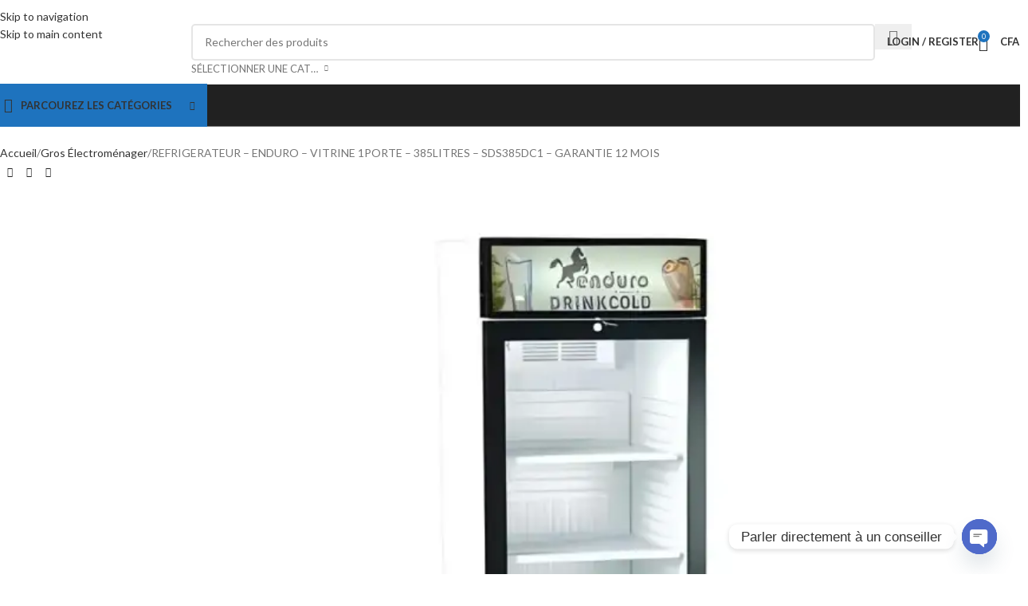

--- FILE ---
content_type: text/html; charset=UTF-8
request_url: https://abdelectro.com/produit/refrigerateur-enduro-vitrine-1porte-385litres-sds385dc1-garantie-12-mois/
body_size: 69139
content:
<!DOCTYPE html>
<html lang="fr-FR" prefix="og: https://ogp.me/ns#">
<head>
	<meta charset="UTF-8">
	<link rel="profile" href="https://gmpg.org/xfn/11">
	<link rel="pingback" href="https://abdelectro.com/xmlrpc.php">

	<script>window._wca = window._wca || [];</script>
<!-- Google tag (gtag.js) consent mode dataLayer added by Site Kit -->
<script type="text/javascript" id="google_gtagjs-js-consent-mode-data-layer">
/* <![CDATA[ */
window.dataLayer = window.dataLayer || [];function gtag(){dataLayer.push(arguments);}
gtag('consent', 'default', {"ad_personalization":"denied","ad_storage":"denied","ad_user_data":"denied","analytics_storage":"denied","functionality_storage":"denied","security_storage":"denied","personalization_storage":"denied","region":["AT","BE","BG","CH","CY","CZ","DE","DK","EE","ES","FI","FR","GB","GR","HR","HU","IE","IS","IT","LI","LT","LU","LV","MT","NL","NO","PL","PT","RO","SE","SI","SK"],"wait_for_update":500});
window._googlesitekitConsentCategoryMap = {"statistics":["analytics_storage"],"marketing":["ad_storage","ad_user_data","ad_personalization"],"functional":["functionality_storage","security_storage"],"preferences":["personalization_storage"]};
window._googlesitekitConsents = {"ad_personalization":"denied","ad_storage":"denied","ad_user_data":"denied","analytics_storage":"denied","functionality_storage":"denied","security_storage":"denied","personalization_storage":"denied","region":["AT","BE","BG","CH","CY","CZ","DE","DK","EE","ES","FI","FR","GB","GR","HR","HU","IE","IS","IT","LI","LT","LU","LV","MT","NL","NO","PL","PT","RO","SE","SI","SK"],"wait_for_update":500};
/* ]]> */
</script>
<!-- End Google tag (gtag.js) consent mode dataLayer added by Site Kit -->

<!-- Optimisation des moteurs de recherche par Rank Math - https://rankmath.com/ -->
<title>REFRIGERATEUR - ENDURO - VITRINE 1PORTE - 385LITRES - SDS385DC1 - GARANTIE 12 MOIS - AB Distribution</title>
<meta name="description" content="Découvrez le Frigo Vitrine 390 LITRES ENDURO : le gardien frais de vos aliments préférés ! Avec sa capacité généreuse de 390 litres, il offre amplement"/>
<meta name="robots" content="follow, index, max-snippet:-1, max-video-preview:-1, max-image-preview:large"/>
<link rel="canonical" href="https://abdelectro.com/produit/refrigerateur-enduro-vitrine-1porte-385litres-sds385dc1-garantie-12-mois/" />
<meta property="og:locale" content="fr_FR" />
<meta property="og:type" content="product" />
<meta property="og:title" content="REFRIGERATEUR - ENDURO - VITRINE 1PORTE - 385LITRES - SDS385DC1 - GARANTIE 12 MOIS - AB Distribution" />
<meta property="og:description" content="Découvrez le Frigo Vitrine 390 LITRES ENDURO : le gardien frais de vos aliments préférés ! Avec sa capacité généreuse de 390 litres, il offre amplement" />
<meta property="og:url" content="https://abdelectro.com/produit/refrigerateur-enduro-vitrine-1porte-385litres-sds385dc1-garantie-12-mois/" />
<meta property="og:updated_time" content="2026-01-13T22:23:58+00:00" />
<meta property="og:image" content="https://i0.wp.com/abdelectro.com/wp-content/uploads/2023/12/3a7f434b-dda8-4648-ad78-b36494224759.jpeg" />
<meta property="og:image:secure_url" content="https://i0.wp.com/abdelectro.com/wp-content/uploads/2023/12/3a7f434b-dda8-4648-ad78-b36494224759.jpeg" />
<meta property="og:image:width" content="1024" />
<meta property="og:image:height" content="1024" />
<meta property="og:image:alt" content="REFRIGERATEUR &#8211; ENDURO &#8211; VITRINE 1PORTE &#8211; 385LITRES &#8211; SDS385DC1 &#8211; GARANTIE 12 MOIS" />
<meta property="og:image:type" content="image/jpeg" />
<meta property="product:price:amount" content="395000" />
<meta property="product:price:currency" content="XOF" />
<meta property="product:availability" content="instock" />
<meta name="twitter:card" content="summary_large_image" />
<meta name="twitter:title" content="REFRIGERATEUR - ENDURO - VITRINE 1PORTE - 385LITRES - SDS385DC1 - GARANTIE 12 MOIS - AB Distribution" />
<meta name="twitter:description" content="Découvrez le Frigo Vitrine 390 LITRES ENDURO : le gardien frais de vos aliments préférés ! Avec sa capacité généreuse de 390 litres, il offre amplement" />
<meta name="twitter:image" content="https://i0.wp.com/abdelectro.com/wp-content/uploads/2023/12/3a7f434b-dda8-4648-ad78-b36494224759.jpeg" />
<script type="application/ld+json" class="rank-math-schema">{"@context":"https://schema.org","@graph":[{"@type":["Person","Organization"],"@id":"https://abdelectro.com/#person","name":"AB Distribution","logo":{"@type":"ImageObject","@id":"https://abdelectro.com/#logo","url":"https://i0.wp.com/abdelectro.com/wp-content/uploads/2023/10/WhatsApp-Image-2023-10-18-at-22.27.26.jpeg?resize=150%2C150&amp;ssl=1","contentUrl":"https://i0.wp.com/abdelectro.com/wp-content/uploads/2023/10/WhatsApp-Image-2023-10-18-at-22.27.26.jpeg?resize=150%2C150&amp;ssl=1","inLanguage":"fr-FR"}},{"@type":"WebSite","@id":"https://abdelectro.com/#website","url":"https://abdelectro.com","publisher":{"@id":"https://abdelectro.com/#person"},"inLanguage":"fr-FR"},{"@type":"ImageObject","@id":"https://i0.wp.com/abdelectro.com/wp-content/uploads/2023/12/3a7f434b-dda8-4648-ad78-b36494224759.jpeg?fit=1024%2C1024&amp;ssl=1","url":"https://i0.wp.com/abdelectro.com/wp-content/uploads/2023/12/3a7f434b-dda8-4648-ad78-b36494224759.jpeg?fit=1024%2C1024&amp;ssl=1","width":"1024","height":"1024","inLanguage":"fr-FR"},{"@type":"ItemPage","@id":"https://abdelectro.com/produit/refrigerateur-enduro-vitrine-1porte-385litres-sds385dc1-garantie-12-mois/#webpage","url":"https://abdelectro.com/produit/refrigerateur-enduro-vitrine-1porte-385litres-sds385dc1-garantie-12-mois/","name":"REFRIGERATEUR - ENDURO - VITRINE 1PORTE - 385LITRES - SDS385DC1 - GARANTIE 12 MOIS - AB Distribution","datePublished":"2023-12-02T19:15:02+00:00","dateModified":"2026-01-13T22:23:58+00:00","isPartOf":{"@id":"https://abdelectro.com/#website"},"primaryImageOfPage":{"@id":"https://i0.wp.com/abdelectro.com/wp-content/uploads/2023/12/3a7f434b-dda8-4648-ad78-b36494224759.jpeg?fit=1024%2C1024&amp;ssl=1"},"inLanguage":"fr-FR"},{"@type":"Product","name":"REFRIGERATEUR - ENDURO - VITRINE 1PORTE - 385LITRES - SDS385DC1 - GARANTIE 12 MOIS - AB Distribution","description":"D\u00e9couvrez le Frigo Vitrine 390 LITRES ENDURO : le gardien frais de vos aliments pr\u00e9f\u00e9r\u00e9s ! Avec sa capacit\u00e9 g\u00e9n\u00e9reuse de 390 litres, il offre amplement d'espace pour vos d\u00e9lices culinaires. Gardiens de la fra\u00eecheur, ce frigo vitrine va vous s\u00e9duire avec son design \u00e9l\u00e9gant et ses performances incroyables. Profitez d'une visibilit\u00e9 cristalline gr\u00e2ce \u00e0 sa porte vitr\u00e9e, et gardez vos produits au frais avec style. ENDURO, la fra\u00eecheur devient fun ! TYPE DE REFROIDISSEMENT LESS FROST COULEUR enduro drink cold sticker Volume brut total 425 litres Volume net total 390 litres Volume net refroidisseur 390 litres Classe \u00e9nerg\u00e9tique a+ Classe climatique sn-t Type de r\u00e9frig\u00e9rant r600a Dimensions (lxpxh mm) 600x595x1994 Eclairage LED du r\u00e9frig\u00e9rateur Eclairage sur fa\u00e7ade 6 \u00c9tag\u00e8res Porte en verre (double vitrage tempr\u00e9)","category":"Gros \u00c9lectrom\u00e9nager","mainEntityOfPage":{"@id":"https://abdelectro.com/produit/refrigerateur-enduro-vitrine-1porte-385litres-sds385dc1-garantie-12-mois/#webpage"},"image":[{"@type":"ImageObject","url":"https://abdelectro.com/wp-content/uploads/2023/12/3a7f434b-dda8-4648-ad78-b36494224759.jpeg","height":"1024","width":"1024"},{"@type":"ImageObject","url":"https://abdelectro.com/wp-content/uploads/2023/12/3a7f434b-dda8-4648-ad78-b36494224759.jpeg","height":"1024","width":"1024"}],"offers":{"@type":"Offer","price":"395000","priceCurrency":"XOF","priceValidUntil":"2027-12-31","availability":"https://schema.org/InStock","itemCondition":"NewCondition","url":"https://abdelectro.com/produit/refrigerateur-enduro-vitrine-1porte-385litres-sds385dc1-garantie-12-mois/","seller":{"@type":"Organization","@id":"https://abdelectro.com/","url":"https://abdelectro.com"}},"@id":"https://abdelectro.com/produit/refrigerateur-enduro-vitrine-1porte-385litres-sds385dc1-garantie-12-mois/#richSnippet"}]}</script>
<!-- /Extension Rank Math WordPress SEO -->

<link rel='dns-prefetch' href='//www.googletagmanager.com' />
<link rel='dns-prefetch' href='//paytech.sn' />
<link rel='dns-prefetch' href='//stats.wp.com' />
<link rel='dns-prefetch' href='//capi-automation.s3.us-east-2.amazonaws.com' />
<link rel='dns-prefetch' href='//fonts.googleapis.com' />
<link rel='preconnect' href='//i0.wp.com' />
<link rel='preconnect' href='//c0.wp.com' />
<link rel="alternate" type="application/rss+xml" title="AB Distribution &raquo; Flux" href="https://abdelectro.com/feed/" />
<link rel="alternate" type="application/rss+xml" title="AB Distribution &raquo; Flux des commentaires" href="https://abdelectro.com/comments/feed/" />
<link rel="alternate" title="oEmbed (JSON)" type="application/json+oembed" href="https://abdelectro.com/wp-json/oembed/1.0/embed?url=https%3A%2F%2Fabdelectro.com%2Fproduit%2Frefrigerateur-enduro-vitrine-1porte-385litres-sds385dc1-garantie-12-mois%2F" />
<link rel="alternate" title="oEmbed (XML)" type="text/xml+oembed" href="https://abdelectro.com/wp-json/oembed/1.0/embed?url=https%3A%2F%2Fabdelectro.com%2Fproduit%2Frefrigerateur-enduro-vitrine-1porte-385litres-sds385dc1-garantie-12-mois%2F&#038;format=xml" />
		<style>
			.lazyload,
			.lazyloading {
				max-width: 100%;
			}
		</style>
		<style id='wp-img-auto-sizes-contain-inline-css' type='text/css'>
img:is([sizes=auto i],[sizes^="auto," i]){contain-intrinsic-size:3000px 1500px}
/*# sourceURL=wp-img-auto-sizes-contain-inline-css */
</style>
<link rel='stylesheet' id='wp-block-library-css' href='https://c0.wp.com/c/6.9/wp-includes/css/dist/block-library/style.min.css' type='text/css' media='all' />
<style id='flux-checkout-cross-sell-style-inline-css' type='text/css'>
/*!**************************************************************************************************************************************************************************************************************************************************!*\
  !*** css ./node_modules/css-loader/dist/cjs.js??ruleSet[1].rules[4].use[1]!./node_modules/postcss-loader/dist/cjs.js??ruleSet[1].rules[4].use[2]!./node_modules/sass-loader/dist/cjs.js??ruleSet[1].rules[4].use[3]!./src/cross-sell/style.scss ***!
  \**************************************************************************************************************************************************************************************************************************************************/


/*# sourceURL=https://abdelectro.com/wp-content/plugins/flux-checkout/blocks/build/cross-sell/style-index.css */
</style>
<style id='flux-checkout-elements-placeholder-style-inline-css' type='text/css'>
/*!************************************************************************************************************************************************************************************************************************************************************!*\
  !*** css ./node_modules/css-loader/dist/cjs.js??ruleSet[1].rules[4].use[1]!./node_modules/postcss-loader/dist/cjs.js??ruleSet[1].rules[4].use[2]!./node_modules/sass-loader/dist/cjs.js??ruleSet[1].rules[4].use[3]!./src/elements-placeholder/style.scss ***!
  \************************************************************************************************************************************************************************************************************************************************************/


/*# sourceURL=https://abdelectro.com/wp-content/plugins/flux-checkout/blocks/build/elements-placeholder/style-index.css */
</style>
<link rel='stylesheet' id='mediaelement-css' href='https://c0.wp.com/c/6.9/wp-includes/js/mediaelement/mediaelementplayer-legacy.min.css' type='text/css' media='all' />
<link rel='stylesheet' id='wp-mediaelement-css' href='https://c0.wp.com/c/6.9/wp-includes/js/mediaelement/wp-mediaelement.min.css' type='text/css' media='all' />
<style id='jetpack-sharing-buttons-style-inline-css' type='text/css'>
.jetpack-sharing-buttons__services-list{display:flex;flex-direction:row;flex-wrap:wrap;gap:0;list-style-type:none;margin:5px;padding:0}.jetpack-sharing-buttons__services-list.has-small-icon-size{font-size:12px}.jetpack-sharing-buttons__services-list.has-normal-icon-size{font-size:16px}.jetpack-sharing-buttons__services-list.has-large-icon-size{font-size:24px}.jetpack-sharing-buttons__services-list.has-huge-icon-size{font-size:36px}@media print{.jetpack-sharing-buttons__services-list{display:none!important}}.editor-styles-wrapper .wp-block-jetpack-sharing-buttons{gap:0;padding-inline-start:0}ul.jetpack-sharing-buttons__services-list.has-background{padding:1.25em 2.375em}
/*# sourceURL=https://abdelectro.com/wp-content/plugins/jetpack/_inc/blocks/sharing-buttons/view.css */
</style>
<style id='global-styles-inline-css' type='text/css'>
:root{--wp--preset--aspect-ratio--square: 1;--wp--preset--aspect-ratio--4-3: 4/3;--wp--preset--aspect-ratio--3-4: 3/4;--wp--preset--aspect-ratio--3-2: 3/2;--wp--preset--aspect-ratio--2-3: 2/3;--wp--preset--aspect-ratio--16-9: 16/9;--wp--preset--aspect-ratio--9-16: 9/16;--wp--preset--color--black: #000000;--wp--preset--color--cyan-bluish-gray: #abb8c3;--wp--preset--color--white: #ffffff;--wp--preset--color--pale-pink: #f78da7;--wp--preset--color--vivid-red: #cf2e2e;--wp--preset--color--luminous-vivid-orange: #ff6900;--wp--preset--color--luminous-vivid-amber: #fcb900;--wp--preset--color--light-green-cyan: #7bdcb5;--wp--preset--color--vivid-green-cyan: #00d084;--wp--preset--color--pale-cyan-blue: #8ed1fc;--wp--preset--color--vivid-cyan-blue: #0693e3;--wp--preset--color--vivid-purple: #9b51e0;--wp--preset--gradient--vivid-cyan-blue-to-vivid-purple: linear-gradient(135deg,rgb(6,147,227) 0%,rgb(155,81,224) 100%);--wp--preset--gradient--light-green-cyan-to-vivid-green-cyan: linear-gradient(135deg,rgb(122,220,180) 0%,rgb(0,208,130) 100%);--wp--preset--gradient--luminous-vivid-amber-to-luminous-vivid-orange: linear-gradient(135deg,rgb(252,185,0) 0%,rgb(255,105,0) 100%);--wp--preset--gradient--luminous-vivid-orange-to-vivid-red: linear-gradient(135deg,rgb(255,105,0) 0%,rgb(207,46,46) 100%);--wp--preset--gradient--very-light-gray-to-cyan-bluish-gray: linear-gradient(135deg,rgb(238,238,238) 0%,rgb(169,184,195) 100%);--wp--preset--gradient--cool-to-warm-spectrum: linear-gradient(135deg,rgb(74,234,220) 0%,rgb(151,120,209) 20%,rgb(207,42,186) 40%,rgb(238,44,130) 60%,rgb(251,105,98) 80%,rgb(254,248,76) 100%);--wp--preset--gradient--blush-light-purple: linear-gradient(135deg,rgb(255,206,236) 0%,rgb(152,150,240) 100%);--wp--preset--gradient--blush-bordeaux: linear-gradient(135deg,rgb(254,205,165) 0%,rgb(254,45,45) 50%,rgb(107,0,62) 100%);--wp--preset--gradient--luminous-dusk: linear-gradient(135deg,rgb(255,203,112) 0%,rgb(199,81,192) 50%,rgb(65,88,208) 100%);--wp--preset--gradient--pale-ocean: linear-gradient(135deg,rgb(255,245,203) 0%,rgb(182,227,212) 50%,rgb(51,167,181) 100%);--wp--preset--gradient--electric-grass: linear-gradient(135deg,rgb(202,248,128) 0%,rgb(113,206,126) 100%);--wp--preset--gradient--midnight: linear-gradient(135deg,rgb(2,3,129) 0%,rgb(40,116,252) 100%);--wp--preset--font-size--small: 13px;--wp--preset--font-size--medium: 20px;--wp--preset--font-size--large: 36px;--wp--preset--font-size--x-large: 42px;--wp--preset--spacing--20: 0.44rem;--wp--preset--spacing--30: 0.67rem;--wp--preset--spacing--40: 1rem;--wp--preset--spacing--50: 1.5rem;--wp--preset--spacing--60: 2.25rem;--wp--preset--spacing--70: 3.38rem;--wp--preset--spacing--80: 5.06rem;--wp--preset--shadow--natural: 6px 6px 9px rgba(0, 0, 0, 0.2);--wp--preset--shadow--deep: 12px 12px 50px rgba(0, 0, 0, 0.4);--wp--preset--shadow--sharp: 6px 6px 0px rgba(0, 0, 0, 0.2);--wp--preset--shadow--outlined: 6px 6px 0px -3px rgb(255, 255, 255), 6px 6px rgb(0, 0, 0);--wp--preset--shadow--crisp: 6px 6px 0px rgb(0, 0, 0);}:where(body) { margin: 0; }.wp-site-blocks > .alignleft { float: left; margin-right: 2em; }.wp-site-blocks > .alignright { float: right; margin-left: 2em; }.wp-site-blocks > .aligncenter { justify-content: center; margin-left: auto; margin-right: auto; }:where(.is-layout-flex){gap: 0.5em;}:where(.is-layout-grid){gap: 0.5em;}.is-layout-flow > .alignleft{float: left;margin-inline-start: 0;margin-inline-end: 2em;}.is-layout-flow > .alignright{float: right;margin-inline-start: 2em;margin-inline-end: 0;}.is-layout-flow > .aligncenter{margin-left: auto !important;margin-right: auto !important;}.is-layout-constrained > .alignleft{float: left;margin-inline-start: 0;margin-inline-end: 2em;}.is-layout-constrained > .alignright{float: right;margin-inline-start: 2em;margin-inline-end: 0;}.is-layout-constrained > .aligncenter{margin-left: auto !important;margin-right: auto !important;}.is-layout-constrained > :where(:not(.alignleft):not(.alignright):not(.alignfull)){margin-left: auto !important;margin-right: auto !important;}body .is-layout-flex{display: flex;}.is-layout-flex{flex-wrap: wrap;align-items: center;}.is-layout-flex > :is(*, div){margin: 0;}body .is-layout-grid{display: grid;}.is-layout-grid > :is(*, div){margin: 0;}body{padding-top: 0px;padding-right: 0px;padding-bottom: 0px;padding-left: 0px;}a:where(:not(.wp-element-button)){text-decoration: none;}:root :where(.wp-element-button, .wp-block-button__link){background-color: #32373c;border-width: 0;color: #fff;font-family: inherit;font-size: inherit;font-style: inherit;font-weight: inherit;letter-spacing: inherit;line-height: inherit;padding-top: calc(0.667em + 2px);padding-right: calc(1.333em + 2px);padding-bottom: calc(0.667em + 2px);padding-left: calc(1.333em + 2px);text-decoration: none;text-transform: inherit;}.has-black-color{color: var(--wp--preset--color--black) !important;}.has-cyan-bluish-gray-color{color: var(--wp--preset--color--cyan-bluish-gray) !important;}.has-white-color{color: var(--wp--preset--color--white) !important;}.has-pale-pink-color{color: var(--wp--preset--color--pale-pink) !important;}.has-vivid-red-color{color: var(--wp--preset--color--vivid-red) !important;}.has-luminous-vivid-orange-color{color: var(--wp--preset--color--luminous-vivid-orange) !important;}.has-luminous-vivid-amber-color{color: var(--wp--preset--color--luminous-vivid-amber) !important;}.has-light-green-cyan-color{color: var(--wp--preset--color--light-green-cyan) !important;}.has-vivid-green-cyan-color{color: var(--wp--preset--color--vivid-green-cyan) !important;}.has-pale-cyan-blue-color{color: var(--wp--preset--color--pale-cyan-blue) !important;}.has-vivid-cyan-blue-color{color: var(--wp--preset--color--vivid-cyan-blue) !important;}.has-vivid-purple-color{color: var(--wp--preset--color--vivid-purple) !important;}.has-black-background-color{background-color: var(--wp--preset--color--black) !important;}.has-cyan-bluish-gray-background-color{background-color: var(--wp--preset--color--cyan-bluish-gray) !important;}.has-white-background-color{background-color: var(--wp--preset--color--white) !important;}.has-pale-pink-background-color{background-color: var(--wp--preset--color--pale-pink) !important;}.has-vivid-red-background-color{background-color: var(--wp--preset--color--vivid-red) !important;}.has-luminous-vivid-orange-background-color{background-color: var(--wp--preset--color--luminous-vivid-orange) !important;}.has-luminous-vivid-amber-background-color{background-color: var(--wp--preset--color--luminous-vivid-amber) !important;}.has-light-green-cyan-background-color{background-color: var(--wp--preset--color--light-green-cyan) !important;}.has-vivid-green-cyan-background-color{background-color: var(--wp--preset--color--vivid-green-cyan) !important;}.has-pale-cyan-blue-background-color{background-color: var(--wp--preset--color--pale-cyan-blue) !important;}.has-vivid-cyan-blue-background-color{background-color: var(--wp--preset--color--vivid-cyan-blue) !important;}.has-vivid-purple-background-color{background-color: var(--wp--preset--color--vivid-purple) !important;}.has-black-border-color{border-color: var(--wp--preset--color--black) !important;}.has-cyan-bluish-gray-border-color{border-color: var(--wp--preset--color--cyan-bluish-gray) !important;}.has-white-border-color{border-color: var(--wp--preset--color--white) !important;}.has-pale-pink-border-color{border-color: var(--wp--preset--color--pale-pink) !important;}.has-vivid-red-border-color{border-color: var(--wp--preset--color--vivid-red) !important;}.has-luminous-vivid-orange-border-color{border-color: var(--wp--preset--color--luminous-vivid-orange) !important;}.has-luminous-vivid-amber-border-color{border-color: var(--wp--preset--color--luminous-vivid-amber) !important;}.has-light-green-cyan-border-color{border-color: var(--wp--preset--color--light-green-cyan) !important;}.has-vivid-green-cyan-border-color{border-color: var(--wp--preset--color--vivid-green-cyan) !important;}.has-pale-cyan-blue-border-color{border-color: var(--wp--preset--color--pale-cyan-blue) !important;}.has-vivid-cyan-blue-border-color{border-color: var(--wp--preset--color--vivid-cyan-blue) !important;}.has-vivid-purple-border-color{border-color: var(--wp--preset--color--vivid-purple) !important;}.has-vivid-cyan-blue-to-vivid-purple-gradient-background{background: var(--wp--preset--gradient--vivid-cyan-blue-to-vivid-purple) !important;}.has-light-green-cyan-to-vivid-green-cyan-gradient-background{background: var(--wp--preset--gradient--light-green-cyan-to-vivid-green-cyan) !important;}.has-luminous-vivid-amber-to-luminous-vivid-orange-gradient-background{background: var(--wp--preset--gradient--luminous-vivid-amber-to-luminous-vivid-orange) !important;}.has-luminous-vivid-orange-to-vivid-red-gradient-background{background: var(--wp--preset--gradient--luminous-vivid-orange-to-vivid-red) !important;}.has-very-light-gray-to-cyan-bluish-gray-gradient-background{background: var(--wp--preset--gradient--very-light-gray-to-cyan-bluish-gray) !important;}.has-cool-to-warm-spectrum-gradient-background{background: var(--wp--preset--gradient--cool-to-warm-spectrum) !important;}.has-blush-light-purple-gradient-background{background: var(--wp--preset--gradient--blush-light-purple) !important;}.has-blush-bordeaux-gradient-background{background: var(--wp--preset--gradient--blush-bordeaux) !important;}.has-luminous-dusk-gradient-background{background: var(--wp--preset--gradient--luminous-dusk) !important;}.has-pale-ocean-gradient-background{background: var(--wp--preset--gradient--pale-ocean) !important;}.has-electric-grass-gradient-background{background: var(--wp--preset--gradient--electric-grass) !important;}.has-midnight-gradient-background{background: var(--wp--preset--gradient--midnight) !important;}.has-small-font-size{font-size: var(--wp--preset--font-size--small) !important;}.has-medium-font-size{font-size: var(--wp--preset--font-size--medium) !important;}.has-large-font-size{font-size: var(--wp--preset--font-size--large) !important;}.has-x-large-font-size{font-size: var(--wp--preset--font-size--x-large) !important;}
:where(.wp-block-post-template.is-layout-flex){gap: 1.25em;}:where(.wp-block-post-template.is-layout-grid){gap: 1.25em;}
:where(.wp-block-term-template.is-layout-flex){gap: 1.25em;}:where(.wp-block-term-template.is-layout-grid){gap: 1.25em;}
:where(.wp-block-columns.is-layout-flex){gap: 2em;}:where(.wp-block-columns.is-layout-grid){gap: 2em;}
:root :where(.wp-block-pullquote){font-size: 1.5em;line-height: 1.6;}
/*# sourceURL=global-styles-inline-css */
</style>
<link rel='stylesheet' id='PayTech-css' href='https://paytech.sn/cdn/paytech.min.css?ver=6.9' type='text/css' media='all' />
<link rel='stylesheet' id='sr7css-css' href='//abdelectro.com/wp-content/plugins/revslider/public/css/sr7.css?ver=6.7.38' type='text/css' media='all' />
<style id='woocommerce-inline-inline-css' type='text/css'>
.woocommerce form .form-row .required { visibility: visible; }
/*# sourceURL=woocommerce-inline-inline-css */
</style>
<link rel='stylesheet' id='wcboost-products-compare-css' href='https://abdelectro.com/wp-content/plugins/wcboost-products-compare/assets/css/compare.css?ver=1.1.0' type='text/css' media='all' />
<link rel='stylesheet' id='wcboost-variation-swatches-css' href='https://abdelectro.com/wp-content/plugins/wcboost-variation-swatches/assets/css/frontend.css?ver=1.1.3' type='text/css' media='all' />
<style id='wcboost-variation-swatches-inline-css' type='text/css'>
:root { --wcboost-swatches-item-width: 30px; --wcboost-swatches-item-height: 30px; }
/*# sourceURL=wcboost-variation-swatches-inline-css */
</style>
<link rel='stylesheet' id='wcboost-wishlist-css' href='https://abdelectro.com/wp-content/plugins/wcboost-wishlist/assets/css/wishlist.css?ver=1.2.3' type='text/css' media='all' />
<link rel='stylesheet' id='chaty-front-css-css' href='https://abdelectro.com/wp-content/plugins/chaty/css/chaty-front.min.css?ver=3.5.11730649235' type='text/css' media='all' />
<link rel='stylesheet' id='elementor-icons-ekiticons-css' href='https://abdelectro.com/wp-content/plugins/elementskit-lite/modules/elementskit-icon-pack/assets/css/ekiticons.css?ver=3.7.3' type='text/css' media='all' />
<link rel='stylesheet' id='ekit-widget-styles-css' href='https://abdelectro.com/wp-content/plugins/elementskit-lite/widgets/init/assets/css/widget-styles.css?ver=3.7.3' type='text/css' media='all' />
<link rel='stylesheet' id='ekit-responsive-css' href='https://abdelectro.com/wp-content/plugins/elementskit-lite/widgets/init/assets/css/responsive.css?ver=3.7.3' type='text/css' media='all' />
<link rel='stylesheet' id='elementor-icons-css' href='https://abdelectro.com/wp-content/plugins/elementor/assets/lib/eicons/css/elementor-icons.min.css?ver=5.45.0' type='text/css' media='all' />
<link rel='stylesheet' id='elementor-frontend-css' href='https://abdelectro.com/wp-content/uploads/elementor/css/custom-frontend.min.css?ver=1769118367' type='text/css' media='all' />
<link rel='stylesheet' id='elementor-post-2887-css' href='https://abdelectro.com/wp-content/uploads/elementor/css/post-2887.css?ver=1769118368' type='text/css' media='all' />
<link rel='stylesheet' id='font-awesome-5-all-css' href='https://abdelectro.com/wp-content/plugins/elementor/assets/lib/font-awesome/css/all.min.css?ver=3.34.0' type='text/css' media='all' />
<link rel='stylesheet' id='font-awesome-4-shim-css' href='https://abdelectro.com/wp-content/plugins/elementor/assets/lib/font-awesome/css/v4-shims.min.css?ver=3.34.0' type='text/css' media='all' />
<link rel='stylesheet' id='wd-style-base-css' href='https://abdelectro.com/wp-content/themes/woodmart/css/parts/base.min.css?ver=8.3.8' type='text/css' media='all' />
<link rel='stylesheet' id='wd-helpers-wpb-elem-css' href='https://abdelectro.com/wp-content/themes/woodmart/css/parts/helpers-wpb-elem.min.css?ver=8.3.8' type='text/css' media='all' />
<link rel='stylesheet' id='wd-revolution-slider-css' href='https://abdelectro.com/wp-content/themes/woodmart/css/parts/int-rev-slider.min.css?ver=8.3.8' type='text/css' media='all' />
<link rel='stylesheet' id='wd-elementor-base-css' href='https://abdelectro.com/wp-content/themes/woodmart/css/parts/int-elem-base.min.css?ver=8.3.8' type='text/css' media='all' />
<link rel='stylesheet' id='wd-int-wordfence-css' href='https://abdelectro.com/wp-content/themes/woodmart/css/parts/int-wordfence.min.css?ver=8.3.8' type='text/css' media='all' />
<link rel='stylesheet' id='wd-woocommerce-base-css' href='https://abdelectro.com/wp-content/themes/woodmart/css/parts/woocommerce-base.min.css?ver=8.3.8' type='text/css' media='all' />
<link rel='stylesheet' id='wd-mod-star-rating-css' href='https://abdelectro.com/wp-content/themes/woodmart/css/parts/mod-star-rating.min.css?ver=8.3.8' type='text/css' media='all' />
<link rel='stylesheet' id='wd-woocommerce-block-notices-css' href='https://abdelectro.com/wp-content/themes/woodmart/css/parts/woo-mod-block-notices.min.css?ver=8.3.8' type='text/css' media='all' />
<link rel='stylesheet' id='wd-woo-mod-quantity-css' href='https://abdelectro.com/wp-content/themes/woodmart/css/parts/woo-mod-quantity.min.css?ver=8.3.8' type='text/css' media='all' />
<link rel='stylesheet' id='wd-woo-single-prod-el-base-css' href='https://abdelectro.com/wp-content/themes/woodmart/css/parts/woo-single-prod-el-base.min.css?ver=8.3.8' type='text/css' media='all' />
<link rel='stylesheet' id='wd-woo-mod-stock-status-css' href='https://abdelectro.com/wp-content/themes/woodmart/css/parts/woo-mod-stock-status.min.css?ver=8.3.8' type='text/css' media='all' />
<link rel='stylesheet' id='wd-woo-mod-shop-attributes-css' href='https://abdelectro.com/wp-content/themes/woodmart/css/parts/woo-mod-shop-attributes.min.css?ver=8.3.8' type='text/css' media='all' />
<link rel='stylesheet' id='wd-wp-blocks-css' href='https://abdelectro.com/wp-content/themes/woodmart/css/parts/wp-blocks.min.css?ver=8.3.8' type='text/css' media='all' />
<link rel='stylesheet' id='wd-header-base-css' href='https://abdelectro.com/wp-content/themes/woodmart/css/parts/header-base.min.css?ver=8.3.8' type='text/css' media='all' />
<link rel='stylesheet' id='wd-mod-tools-css' href='https://abdelectro.com/wp-content/themes/woodmart/css/parts/mod-tools.min.css?ver=8.3.8' type='text/css' media='all' />
<link rel='stylesheet' id='wd-header-elements-base-css' href='https://abdelectro.com/wp-content/themes/woodmart/css/parts/header-el-base.min.css?ver=8.3.8' type='text/css' media='all' />
<link rel='stylesheet' id='wd-social-icons-css' href='https://abdelectro.com/wp-content/themes/woodmart/css/parts/el-social-icons.min.css?ver=8.3.8' type='text/css' media='all' />
<link rel='stylesheet' id='wd-header-search-css' href='https://abdelectro.com/wp-content/themes/woodmart/css/parts/header-el-search.min.css?ver=8.3.8' type='text/css' media='all' />
<link rel='stylesheet' id='wd-header-search-form-css' href='https://abdelectro.com/wp-content/themes/woodmart/css/parts/header-el-search-form.min.css?ver=8.3.8' type='text/css' media='all' />
<link rel='stylesheet' id='wd-wd-search-form-css' href='https://abdelectro.com/wp-content/themes/woodmart/css/parts/wd-search-form.min.css?ver=8.3.8' type='text/css' media='all' />
<link rel='stylesheet' id='wd-wd-search-results-css' href='https://abdelectro.com/wp-content/themes/woodmart/css/parts/wd-search-results.min.css?ver=8.3.8' type='text/css' media='all' />
<link rel='stylesheet' id='wd-wd-search-dropdown-css' href='https://abdelectro.com/wp-content/themes/woodmart/css/parts/wd-search-dropdown.min.css?ver=8.3.8' type='text/css' media='all' />
<link rel='stylesheet' id='wd-wd-search-cat-css' href='https://abdelectro.com/wp-content/themes/woodmart/css/parts/wd-search-cat.min.css?ver=8.3.8' type='text/css' media='all' />
<link rel='stylesheet' id='wd-woo-mod-login-form-css' href='https://abdelectro.com/wp-content/themes/woodmart/css/parts/woo-mod-login-form.min.css?ver=8.3.8' type='text/css' media='all' />
<link rel='stylesheet' id='wd-header-my-account-css' href='https://abdelectro.com/wp-content/themes/woodmart/css/parts/header-el-my-account.min.css?ver=8.3.8' type='text/css' media='all' />
<link rel='stylesheet' id='wd-header-cart-side-css' href='https://abdelectro.com/wp-content/themes/woodmart/css/parts/header-el-cart-side.min.css?ver=8.3.8' type='text/css' media='all' />
<link rel='stylesheet' id='wd-header-cart-css' href='https://abdelectro.com/wp-content/themes/woodmart/css/parts/header-el-cart.min.css?ver=8.3.8' type='text/css' media='all' />
<link rel='stylesheet' id='wd-widget-shopping-cart-css' href='https://abdelectro.com/wp-content/themes/woodmart/css/parts/woo-widget-shopping-cart.min.css?ver=8.3.8' type='text/css' media='all' />
<link rel='stylesheet' id='wd-widget-product-list-css' href='https://abdelectro.com/wp-content/themes/woodmart/css/parts/woo-widget-product-list.min.css?ver=8.3.8' type='text/css' media='all' />
<link rel='stylesheet' id='wd-header-mobile-nav-drilldown-css' href='https://abdelectro.com/wp-content/themes/woodmart/css/parts/header-el-mobile-nav-drilldown.min.css?ver=8.3.8' type='text/css' media='all' />
<link rel='stylesheet' id='wd-header-mobile-nav-drilldown-slide-css' href='https://abdelectro.com/wp-content/themes/woodmart/css/parts/header-el-mobile-nav-drilldown-slide.min.css?ver=8.3.8' type='text/css' media='all' />
<link rel='stylesheet' id='wd-header-categories-nav-css' href='https://abdelectro.com/wp-content/themes/woodmart/css/parts/header-el-category-nav.min.css?ver=8.3.8' type='text/css' media='all' />
<link rel='stylesheet' id='wd-mod-nav-vertical-css' href='https://abdelectro.com/wp-content/themes/woodmart/css/parts/mod-nav-vertical.min.css?ver=8.3.8' type='text/css' media='all' />
<link rel='stylesheet' id='wd-mod-nav-vertical-design-default-css' href='https://abdelectro.com/wp-content/themes/woodmart/css/parts/mod-nav-vertical-design-default.min.css?ver=8.3.8' type='text/css' media='all' />
<link rel='stylesheet' id='wd-woo-single-prod-builder-css' href='https://abdelectro.com/wp-content/themes/woodmart/css/parts/woo-single-prod-builder.min.css?ver=8.3.8' type='text/css' media='all' />
<link rel='stylesheet' id='wd-woo-el-breadcrumbs-builder-css' href='https://abdelectro.com/wp-content/themes/woodmart/css/parts/woo-el-breadcrumbs-builder.min.css?ver=8.3.8' type='text/css' media='all' />
<link rel='stylesheet' id='wd-woo-single-prod-el-navigation-css' href='https://abdelectro.com/wp-content/themes/woodmart/css/parts/woo-single-prod-el-navigation.min.css?ver=8.3.8' type='text/css' media='all' />
<link rel='stylesheet' id='wd-woo-single-prod-el-gallery-css' href='https://abdelectro.com/wp-content/themes/woodmart/css/parts/woo-single-prod-el-gallery.min.css?ver=8.3.8' type='text/css' media='all' />
<link rel='stylesheet' id='wd-woo-single-prod-el-gallery-opt-thumb-left-desktop-css' href='https://abdelectro.com/wp-content/themes/woodmart/css/parts/woo-single-prod-el-gallery-opt-thumb-left-desktop.min.css?ver=8.3.8' type='text/css' media='all' />
<link rel='stylesheet' id='wd-swiper-css' href='https://abdelectro.com/wp-content/themes/woodmart/css/parts/lib-swiper.min.css?ver=8.3.8' type='text/css' media='all' />
<link rel='stylesheet' id='wd-swiper-arrows-css' href='https://abdelectro.com/wp-content/themes/woodmart/css/parts/lib-swiper-arrows.min.css?ver=8.3.8' type='text/css' media='all' />
<link rel='stylesheet' id='wd-photoswipe-css' href='https://abdelectro.com/wp-content/themes/woodmart/css/parts/lib-photoswipe.min.css?ver=8.3.8' type='text/css' media='all' />
<link rel='stylesheet' id='wd-text-block-css' href='https://abdelectro.com/wp-content/themes/woodmart/css/parts/el-text-block.min.css?ver=8.3.8' type='text/css' media='all' />
<link rel='stylesheet' id='wd-section-title-css' href='https://abdelectro.com/wp-content/themes/woodmart/css/parts/el-section-title.min.css?ver=8.3.8' type='text/css' media='all' />
<link rel='stylesheet' id='wd-woo-single-prod-el-reviews-css' href='https://abdelectro.com/wp-content/themes/woodmart/css/parts/woo-single-prod-el-reviews.min.css?ver=8.3.8' type='text/css' media='all' />
<link rel='stylesheet' id='wd-woo-single-prod-el-reviews-style-1-css' href='https://abdelectro.com/wp-content/themes/woodmart/css/parts/woo-single-prod-el-reviews-style-1.min.css?ver=8.3.8' type='text/css' media='all' />
<link rel='stylesheet' id='wd-post-types-mod-comments-css' href='https://abdelectro.com/wp-content/themes/woodmart/css/parts/post-types-mod-comments.min.css?ver=8.3.8' type='text/css' media='all' />
<link rel='stylesheet' id='wd-product-loop-css' href='https://abdelectro.com/wp-content/themes/woodmart/css/parts/woo-product-loop.min.css?ver=8.3.8' type='text/css' media='all' />
<link rel='stylesheet' id='wd-product-loop-buttons-on-hover-css' href='https://abdelectro.com/wp-content/themes/woodmart/css/parts/woo-product-loop-buttons-on-hover.min.css?ver=8.3.8' type='text/css' media='all' />
<link rel='stylesheet' id='wd-woo-mod-add-btn-replace-css' href='https://abdelectro.com/wp-content/themes/woodmart/css/parts/woo-mod-add-btn-replace.min.css?ver=8.3.8' type='text/css' media='all' />
<link rel='stylesheet' id='wd-woo-mod-quantity-overlap-css' href='https://abdelectro.com/wp-content/themes/woodmart/css/parts/woo-mod-quantity-overlap.min.css?ver=8.3.8' type='text/css' media='all' />
<link rel='stylesheet' id='wd-woo-opt-products-bg-css' href='https://abdelectro.com/wp-content/themes/woodmart/css/parts/woo-opt-products-bg.min.css?ver=8.3.8' type='text/css' media='all' />
<link rel='stylesheet' id='wd-woo-opt-stretch-cont-css' href='https://abdelectro.com/wp-content/themes/woodmart/css/parts/woo-opt-stretch-cont.min.css?ver=8.3.8' type='text/css' media='all' />
<link rel='stylesheet' id='wd-woo-opt-grid-gallery-css' href='https://abdelectro.com/wp-content/themes/woodmart/css/parts/woo-opt-grid-gallery.min.css?ver=8.3.8' type='text/css' media='all' />
<link rel='stylesheet' id='wd-mfp-popup-css' href='https://abdelectro.com/wp-content/themes/woodmart/css/parts/lib-magnific-popup.min.css?ver=8.3.8' type='text/css' media='all' />
<link rel='stylesheet' id='wd-mod-animations-transform-css' href='https://abdelectro.com/wp-content/themes/woodmart/css/parts/mod-animations-transform.min.css?ver=8.3.8' type='text/css' media='all' />
<link rel='stylesheet' id='wd-mod-transform-css' href='https://abdelectro.com/wp-content/themes/woodmart/css/parts/mod-transform.min.css?ver=8.3.8' type='text/css' media='all' />
<link rel='stylesheet' id='wd-woo-mod-product-labels-css' href='https://abdelectro.com/wp-content/themes/woodmart/css/parts/woo-mod-product-labels.min.css?ver=8.3.8' type='text/css' media='all' />
<link rel='stylesheet' id='wd-woo-mod-product-labels-round-css' href='https://abdelectro.com/wp-content/themes/woodmart/css/parts/woo-mod-product-labels-round.min.css?ver=8.3.8' type='text/css' media='all' />
<link rel='stylesheet' id='wd-woo-prod-loop-small-css' href='https://abdelectro.com/wp-content/themes/woodmart/css/parts/woo-prod-loop-small.min.css?ver=8.3.8' type='text/css' media='all' />
<link rel='stylesheet' id='wd-widget-collapse-css' href='https://abdelectro.com/wp-content/themes/woodmart/css/parts/opt-widget-collapse.min.css?ver=8.3.8' type='text/css' media='all' />
<link rel='stylesheet' id='wd-footer-base-css' href='https://abdelectro.com/wp-content/themes/woodmart/css/parts/footer-base.min.css?ver=8.3.8' type='text/css' media='all' />
<link rel='stylesheet' id='wd-scroll-top-css' href='https://abdelectro.com/wp-content/themes/woodmart/css/parts/opt-scrolltotop.min.css?ver=8.3.8' type='text/css' media='all' />
<link rel='stylesheet' id='wd-header-my-account-sidebar-css' href='https://abdelectro.com/wp-content/themes/woodmart/css/parts/header-el-my-account-sidebar.min.css?ver=8.3.8' type='text/css' media='all' />
<link rel='stylesheet' id='wd-social-icons-styles-css' href='https://abdelectro.com/wp-content/themes/woodmart/css/parts/el-social-styles.min.css?ver=8.3.8' type='text/css' media='all' />
<link rel='stylesheet' id='wd-sticky-social-buttons-css' href='https://abdelectro.com/wp-content/themes/woodmart/css/parts/opt-sticky-social.min.css?ver=8.3.8' type='text/css' media='all' />
<link rel='stylesheet' id='wd-cookies-popup-css' href='https://abdelectro.com/wp-content/themes/woodmart/css/parts/opt-cookies.min.css?ver=8.3.8' type='text/css' media='all' />
<link rel='stylesheet' id='wd-sticky-add-to-cart-css' href='https://abdelectro.com/wp-content/themes/woodmart/css/parts/woo-opt-sticky-add-to-cart.min.css?ver=8.3.8' type='text/css' media='all' />
<link rel='stylesheet' id='wd-bottom-toolbar-css' href='https://abdelectro.com/wp-content/themes/woodmart/css/parts/opt-bottom-toolbar.min.css?ver=8.3.8' type='text/css' media='all' />
<link rel='stylesheet' id='xts-google-fonts-css' href='https://fonts.googleapis.com/css?family=Lato%3A400%2C700%7CPoppins%3A400%2C600%2C500&#038;ver=8.3.8' type='text/css' media='all' />
<link rel='stylesheet' id='elementor-gf-local-roboto-css' href='https://abdelectro.com/wp-content/uploads/elementor/google-fonts/css/roboto.css?ver=1744934997' type='text/css' media='all' />
<link rel='stylesheet' id='elementor-gf-local-robotoslab-css' href='https://abdelectro.com/wp-content/uploads/elementor/google-fonts/css/robotoslab.css?ver=1744935011' type='text/css' media='all' />
<script type="text/javascript" id="woocommerce-google-analytics-integration-gtag-js-after">
/* <![CDATA[ */
/* Google Analytics for WooCommerce (gtag.js) */
					window.dataLayer = window.dataLayer || [];
					function gtag(){dataLayer.push(arguments);}
					// Set up default consent state.
					for ( const mode of [{"analytics_storage":"denied","ad_storage":"denied","ad_user_data":"denied","ad_personalization":"denied","region":["AT","BE","BG","HR","CY","CZ","DK","EE","FI","FR","DE","GR","HU","IS","IE","IT","LV","LI","LT","LU","MT","NL","NO","PL","PT","RO","SK","SI","ES","SE","GB","CH"]}] || [] ) {
						gtag( "consent", "default", { "wait_for_update": 500, ...mode } );
					}
					gtag("js", new Date());
					gtag("set", "developer_id.dOGY3NW", true);
					gtag("config", "G-K4F7CKLGHQ", {"track_404":true,"allow_google_signals":true,"logged_in":false,"linker":{"domains":[],"allow_incoming":false},"custom_map":{"dimension1":"logged_in"}});
//# sourceURL=woocommerce-google-analytics-integration-gtag-js-after
/* ]]> */
</script>
<script type="text/javascript" data-jetpack-boost="ignore" src="//abdelectro.com/wp-content/plugins/revslider/public/js/libs/tptools.js?ver=6.7.38" id="tp-tools-js" async="async" data-wp-strategy="async"></script>
<script type="text/javascript" data-jetpack-boost="ignore" src="//abdelectro.com/wp-content/plugins/revslider/public/js/sr7.js?ver=6.7.38" id="sr7-js" async="async" data-wp-strategy="async"></script>
<script type="text/javascript" id="tp-js-js-extra">
/* <![CDATA[ */
var trustpilot_settings = {"key":"","TrustpilotScriptUrl":"https://invitejs.trustpilot.com/tp.min.js","IntegrationAppUrl":"//ecommscript-integrationapp.trustpilot.com","PreviewScriptUrl":"//ecommplugins-scripts.trustpilot.com/v2.1/js/preview.min.js","PreviewCssUrl":"//ecommplugins-scripts.trustpilot.com/v2.1/css/preview.min.css","PreviewWPCssUrl":"//ecommplugins-scripts.trustpilot.com/v2.1/css/preview_wp.css","WidgetScriptUrl":"//widget.trustpilot.com/bootstrap/v5/tp.widget.bootstrap.min.js"};
//# sourceURL=tp-js-js-extra
/* ]]> */
</script>
<script type="text/javascript" src="https://abdelectro.com/wp-content/plugins/trustpilot-reviews/review/assets/js/headerScript.min.js?ver=1.0&#039; async=&#039;async" id="tp-js-js"></script>
<script type="text/javascript" src="https://c0.wp.com/c/6.9/wp-includes/js/jquery/jquery.min.js" id="jquery-core-js"></script>
<script type="text/javascript" src="https://c0.wp.com/c/6.9/wp-includes/js/jquery/jquery-migrate.min.js" id="jquery-migrate-js"></script>
<script type="text/javascript" src="https://c0.wp.com/p/woocommerce/10.4.3/assets/js/jquery-blockui/jquery.blockUI.min.js" id="wc-jquery-blockui-js" data-wp-strategy="defer"></script>
<script type="text/javascript" id="wc-add-to-cart-js-extra">
/* <![CDATA[ */
var wc_add_to_cart_params = {"ajax_url":"/wp-admin/admin-ajax.php","wc_ajax_url":"/?wc-ajax=%%endpoint%%","i18n_view_cart":"Voir le panier","cart_url":"https://abdelectro.com/cart-2/","is_cart":"","cart_redirect_after_add":"no"};
//# sourceURL=wc-add-to-cart-js-extra
/* ]]> */
</script>
<script type="text/javascript" src="https://c0.wp.com/p/woocommerce/10.4.3/assets/js/frontend/add-to-cart.min.js" id="wc-add-to-cart-js" defer="defer" data-wp-strategy="defer"></script>
<script type="text/javascript" src="https://c0.wp.com/p/woocommerce/10.4.3/assets/js/zoom/jquery.zoom.min.js" id="wc-zoom-js" defer="defer" data-wp-strategy="defer"></script>
<script type="text/javascript" id="wc-single-product-js-extra">
/* <![CDATA[ */
var wc_single_product_params = {"i18n_required_rating_text":"Veuillez s\u00e9lectionner une note","i18n_rating_options":["1\u00a0\u00e9toile sur 5","2\u00a0\u00e9toiles sur 5","3\u00a0\u00e9toiles sur 5","4\u00a0\u00e9toiles sur 5","5\u00a0\u00e9toiles sur 5"],"i18n_product_gallery_trigger_text":"Voir la galerie d\u2019images en plein \u00e9cran","review_rating_required":"yes","flexslider":{"rtl":false,"animation":"slide","smoothHeight":true,"directionNav":false,"controlNav":"thumbnails","slideshow":false,"animationSpeed":500,"animationLoop":false,"allowOneSlide":false},"zoom_enabled":"","zoom_options":[],"photoswipe_enabled":"","photoswipe_options":{"shareEl":false,"closeOnScroll":false,"history":false,"hideAnimationDuration":0,"showAnimationDuration":0},"flexslider_enabled":""};
//# sourceURL=wc-single-product-js-extra
/* ]]> */
</script>
<script type="text/javascript" src="https://c0.wp.com/p/woocommerce/10.4.3/assets/js/frontend/single-product.min.js" id="wc-single-product-js" defer="defer" data-wp-strategy="defer"></script>
<script type="text/javascript" src="https://c0.wp.com/p/woocommerce/10.4.3/assets/js/js-cookie/js.cookie.min.js" id="wc-js-cookie-js" data-wp-strategy="defer"></script>
<script type="text/javascript" src="https://stats.wp.com/s-202604.js" id="woocommerce-analytics-js" defer="defer" data-wp-strategy="defer"></script>

<!-- Extrait de code de la balise Google (gtag.js) ajouté par Site Kit -->
<!-- Extrait Google Analytics ajouté par Site Kit -->
<!-- Extrait Google Ads ajouté par Site Kit -->
<script type="text/javascript" src="https://www.googletagmanager.com/gtag/js?id=GT-5D9KHL7T" id="google_gtagjs-js" async></script>
<script type="text/javascript" id="google_gtagjs-js-after">
/* <![CDATA[ */
window.dataLayer = window.dataLayer || [];function gtag(){dataLayer.push(arguments);}
gtag("set","linker",{"domains":["abdelectro.com"]});
gtag("js", new Date());
gtag("set", "developer_id.dZTNiMT", true);
gtag("config", "GT-5D9KHL7T", {"googlesitekit_post_type":"product"});
gtag("config", "AW-6324658686");
 window._googlesitekit = window._googlesitekit || {}; window._googlesitekit.throttledEvents = []; window._googlesitekit.gtagEvent = (name, data) => { var key = JSON.stringify( { name, data } ); if ( !! window._googlesitekit.throttledEvents[ key ] ) { return; } window._googlesitekit.throttledEvents[ key ] = true; setTimeout( () => { delete window._googlesitekit.throttledEvents[ key ]; }, 5 ); gtag( "event", name, { ...data, event_source: "site-kit" } ); }; 
//# sourceURL=google_gtagjs-js-after
/* ]]> */
</script>
<script type="text/javascript" src="https://abdelectro.com/wp-content/themes/woodmart/js/libs/device.min.js?ver=8.3.8" id="wd-device-library-js"></script>
<script type="text/javascript" src="https://abdelectro.com/wp-content/themes/woodmart/js/scripts/global/scrollBar.min.js?ver=8.3.8" id="wd-scrollbar-js"></script>
<script type="text/javascript" src="https://abdelectro.com/wp-content/plugins/elementor/assets/lib/font-awesome/js/v4-shims.min.js?ver=3.34.0" id="font-awesome-4-shim-js"></script>
<link rel="https://api.w.org/" href="https://abdelectro.com/wp-json/" /><link rel="alternate" title="JSON" type="application/json" href="https://abdelectro.com/wp-json/wp/v2/product/22000" /><link rel="EditURI" type="application/rsd+xml" title="RSD" href="https://abdelectro.com/xmlrpc.php?rsd" />
<meta name="generator" content="WordPress 6.9" />
<link rel='shortlink' href='https://abdelectro.com/?p=22000' />
<meta name="generator" content="Site Kit by Google 1.170.0" />
<!-- This website runs the Product Feed PRO for WooCommerce by AdTribes.io plugin - version woocommercesea_option_installed_version -->
	<style>img#wpstats{display:none}</style>
				<script>
			document.documentElement.className = document.documentElement.className.replace('no-js', 'js');
		</script>
				<style>
			.no-js img.lazyload {
				display: none;
			}

			figure.wp-block-image img.lazyloading {
				min-width: 150px;
			}

			.lazyload,
			.lazyloading {
				--smush-placeholder-width: 100px;
				--smush-placeholder-aspect-ratio: 1/1;
				width: var(--smush-image-width, var(--smush-placeholder-width)) !important;
				aspect-ratio: var(--smush-image-aspect-ratio, var(--smush-placeholder-aspect-ratio)) !important;
			}

						.lazyload, .lazyloading {
				opacity: 0;
			}

			.lazyloaded {
				opacity: 1;
				transition: opacity 400ms;
				transition-delay: 0ms;
			}

					</style>
		<!-- Google site verification - Google for WooCommerce -->
<meta name="google-site-verification" content="_81hF0u-CJMryfKN9nI7-raPQf9eXgzvVLyibeCLeI0" />
					<meta name="viewport" content="width=device-width, initial-scale=1.0, maximum-scale=1.0, user-scalable=no">
										<noscript><style>.woocommerce-product-gallery{ opacity: 1 !important; }</style></noscript>
	<meta name="generator" content="Elementor 3.34.0; features: additional_custom_breakpoints; settings: css_print_method-external, google_font-enabled, font_display-swap">
<style type="text/css">.recentcomments a{display:inline !important;padding:0 !important;margin:0 !important;}</style>			<script  type="text/javascript">
				!function(f,b,e,v,n,t,s){if(f.fbq)return;n=f.fbq=function(){n.callMethod?
					n.callMethod.apply(n,arguments):n.queue.push(arguments)};if(!f._fbq)f._fbq=n;
					n.push=n;n.loaded=!0;n.version='2.0';n.queue=[];t=b.createElement(e);t.async=!0;
					t.src=v;s=b.getElementsByTagName(e)[0];s.parentNode.insertBefore(t,s)}(window,
					document,'script','https://connect.facebook.net/en_US/fbevents.js');
			</script>
			<!-- WooCommerce Facebook Integration Begin -->
			<script  type="text/javascript">

				fbq('init', '418035560967769', {}, {
    "agent": "woocommerce_6-10.4.3-3.5.15"
});

				document.addEventListener( 'DOMContentLoaded', function() {
					// Insert placeholder for events injected when a product is added to the cart through AJAX.
					document.body.insertAdjacentHTML( 'beforeend', '<div class=\"wc-facebook-pixel-event-placeholder\"></div>' );
				}, false );

			</script>
			<!-- WooCommerce Facebook Integration End -->
						<style>
				.e-con.e-parent:nth-of-type(n+4):not(.e-lazyloaded):not(.e-no-lazyload),
				.e-con.e-parent:nth-of-type(n+4):not(.e-lazyloaded):not(.e-no-lazyload) * {
					background-image: none !important;
				}
				@media screen and (max-height: 1024px) {
					.e-con.e-parent:nth-of-type(n+3):not(.e-lazyloaded):not(.e-no-lazyload),
					.e-con.e-parent:nth-of-type(n+3):not(.e-lazyloaded):not(.e-no-lazyload) * {
						background-image: none !important;
					}
				}
				@media screen and (max-height: 640px) {
					.e-con.e-parent:nth-of-type(n+2):not(.e-lazyloaded):not(.e-no-lazyload),
					.e-con.e-parent:nth-of-type(n+2):not(.e-lazyloaded):not(.e-no-lazyload) * {
						background-image: none !important;
					}
				}
			</style>
			<!-- Conversion Google Ads WooCommerce -->
<script>
if (window.location.href.includes("/order-received/")) {
  gtag('event', 'conversion', {
    'send_to': 'AW-16736671750/XXXXXXXXXXX'
  });
}
</script><!-- Google tag (gtag.js) -->
<script async src="https://www.googletagmanager.com/gtag/js?id=AW-16736671750"></script>
<script>
  window.dataLayer = window.dataLayer || [];
  function gtag(){dataLayer.push(arguments);}
  gtag('js', new Date());

  gtag('config', 'AW-16736671750');
</script><link rel="preconnect" href="https://fonts.googleapis.com">
<link rel="preconnect" href="https://fonts.gstatic.com/" crossorigin>
<meta name="generator" content="Powered by Slider Revolution 6.7.38 - responsive, Mobile-Friendly Slider Plugin for WordPress with comfortable drag and drop interface." />
<link rel="icon" href="https://i0.wp.com/abdelectro.com/wp-content/uploads/2023/10/cropped-WhatsApp-Image-2023-10-18-at-22.27.26.jpeg?fit=32%2C32&#038;ssl=1" sizes="32x32" />
<link rel="icon" href="https://i0.wp.com/abdelectro.com/wp-content/uploads/2023/10/cropped-WhatsApp-Image-2023-10-18-at-22.27.26.jpeg?fit=192%2C192&#038;ssl=1" sizes="192x192" />
<link rel="apple-touch-icon" href="https://i0.wp.com/abdelectro.com/wp-content/uploads/2023/10/cropped-WhatsApp-Image-2023-10-18-at-22.27.26.jpeg?fit=180%2C180&#038;ssl=1" />
<meta name="msapplication-TileImage" content="https://i0.wp.com/abdelectro.com/wp-content/uploads/2023/10/cropped-WhatsApp-Image-2023-10-18-at-22.27.26.jpeg?fit=270%2C270&#038;ssl=1" />
<script data-jetpack-boost="ignore">
	window._tpt			??= {};
	window.SR7			??= {};
	_tpt.R				??= {};
	_tpt.R.fonts		??= {};
	_tpt.R.fonts.customFonts??= {};
	SR7.devMode			=  false;
	SR7.F 				??= {};
	SR7.G				??= {};
	SR7.LIB				??= {};
	SR7.E				??= {};
	SR7.E.gAddons		??= {};
	SR7.E.php 			??= {};
	SR7.E.nonce			= '29bb0bd33c';
	SR7.E.ajaxurl		= 'https://abdelectro.com/wp-admin/admin-ajax.php';
	SR7.E.resturl		= 'https://abdelectro.com/wp-json/';
	SR7.E.slug_path		= 'revslider/revslider.php';
	SR7.E.slug			= 'revslider';
	SR7.E.plugin_url	= 'https://abdelectro.com/wp-content/plugins/revslider/';
	SR7.E.wp_plugin_url = 'https://abdelectro.com/wp-content/plugins/';
	SR7.E.revision		= '6.7.38';
	SR7.E.fontBaseUrl	= '';
	SR7.G.breakPoints 	= [1240,1024,778,480];
	SR7.G.fSUVW 		= false;
	SR7.E.modules 		= ['module','page','slide','layer','draw','animate','srtools','canvas','defaults','carousel','navigation','media','modifiers','migration'];
	SR7.E.libs 			= ['WEBGL'];
	SR7.E.css 			= ['csslp','cssbtns','cssfilters','cssnav','cssmedia'];
	SR7.E.resources		= {};
	SR7.E.ytnc			= false;
	SR7.JSON			??= {};
/*! Slider Revolution 7.0 - Page Processor */
!function(){"use strict";window.SR7??={},window._tpt??={},SR7.version="Slider Revolution 6.7.16",_tpt.getMobileZoom=()=>_tpt.is_mobile?document.documentElement.clientWidth/window.innerWidth:1,_tpt.getWinDim=function(t){_tpt.screenHeightWithUrlBar??=window.innerHeight;let e=SR7.F?.modal?.visible&&SR7.M[SR7.F.module.getIdByAlias(SR7.F.modal.requested)];_tpt.scrollBar=window.innerWidth!==document.documentElement.clientWidth||e&&window.innerWidth!==e.c.module.clientWidth,_tpt.winW=_tpt.getMobileZoom()*window.innerWidth-(_tpt.scrollBar||"prepare"==t?_tpt.scrollBarW??_tpt.mesureScrollBar():0),_tpt.winH=_tpt.getMobileZoom()*window.innerHeight,_tpt.winWAll=document.documentElement.clientWidth},_tpt.getResponsiveLevel=function(t,e){return SR7.G.fSUVW?_tpt.closestGE(t,window.innerWidth):_tpt.closestGE(t,_tpt.winWAll)},_tpt.mesureScrollBar=function(){let t=document.createElement("div");return t.className="RSscrollbar-measure",t.style.width="100px",t.style.height="100px",t.style.overflow="scroll",t.style.position="absolute",t.style.top="-9999px",document.body.appendChild(t),_tpt.scrollBarW=t.offsetWidth-t.clientWidth,document.body.removeChild(t),_tpt.scrollBarW},_tpt.loadCSS=async function(t,e,s){return s?_tpt.R.fonts.required[e].status=1:(_tpt.R[e]??={},_tpt.R[e].status=1),new Promise(((i,n)=>{if(_tpt.isStylesheetLoaded(t))s?_tpt.R.fonts.required[e].status=2:_tpt.R[e].status=2,i();else{const o=document.createElement("link");o.rel="stylesheet";let l="text",r="css";o["type"]=l+"/"+r,o.href=t,o.onload=()=>{s?_tpt.R.fonts.required[e].status=2:_tpt.R[e].status=2,i()},o.onerror=()=>{s?_tpt.R.fonts.required[e].status=3:_tpt.R[e].status=3,n(new Error(`Failed to load CSS: ${t}`))},document.head.appendChild(o)}}))},_tpt.addContainer=function(t){const{tag:e="div",id:s,class:i,datas:n,textContent:o,iHTML:l}=t,r=document.createElement(e);if(s&&""!==s&&(r.id=s),i&&""!==i&&(r.className=i),n)for(const[t,e]of Object.entries(n))"style"==t?r.style.cssText=e:r.setAttribute(`data-${t}`,e);return o&&(r.textContent=o),l&&(r.innerHTML=l),r},_tpt.collector=function(){return{fragment:new DocumentFragment,add(t){var e=_tpt.addContainer(t);return this.fragment.appendChild(e),e},append(t){t.appendChild(this.fragment)}}},_tpt.isStylesheetLoaded=function(t){let e=t.split("?")[0];return Array.from(document.querySelectorAll('link[rel="stylesheet"], link[rel="preload"]')).some((t=>t.href.split("?")[0]===e))},_tpt.preloader={requests:new Map,preloaderTemplates:new Map,show:function(t,e){if(!e||!t)return;const{type:s,color:i}=e;if(s<0||"off"==s)return;const n=`preloader_${s}`;let o=this.preloaderTemplates.get(n);o||(o=this.build(s,i),this.preloaderTemplates.set(n,o)),this.requests.has(t)||this.requests.set(t,{count:0});const l=this.requests.get(t);clearTimeout(l.timer),l.count++,1===l.count&&(l.timer=setTimeout((()=>{l.preloaderClone=o.cloneNode(!0),l.anim&&l.anim.kill(),void 0!==_tpt.gsap?l.anim=_tpt.gsap.fromTo(l.preloaderClone,1,{opacity:0},{opacity:1}):l.preloaderClone.classList.add("sr7-fade-in"),t.appendChild(l.preloaderClone)}),150))},hide:function(t){if(!this.requests.has(t))return;const e=this.requests.get(t);e.count--,e.count<0&&(e.count=0),e.anim&&e.anim.kill(),0===e.count&&(clearTimeout(e.timer),e.preloaderClone&&(e.preloaderClone.classList.remove("sr7-fade-in"),e.anim=_tpt.gsap.to(e.preloaderClone,.3,{opacity:0,onComplete:function(){e.preloaderClone.remove()}})))},state:function(t){if(!this.requests.has(t))return!1;return this.requests.get(t).count>0},build:(t,e="#ffffff",s="")=>{if(t<0||"off"===t)return null;const i=parseInt(t);if(t="prlt"+i,isNaN(i))return null;if(_tpt.loadCSS(SR7.E.plugin_url+"public/css/preloaders/t"+i+".css","preloader_"+t),isNaN(i)||i<6){const n=`background-color:${e}`,o=1===i||2==i?n:"",l=3===i||4==i?n:"",r=_tpt.collector();["dot1","dot2","bounce1","bounce2","bounce3"].forEach((t=>r.add({tag:"div",class:t,datas:{style:l}})));const d=_tpt.addContainer({tag:"sr7-prl",class:`${t} ${s}`,datas:{style:o}});return r.append(d),d}{let n={};if(7===i){let t;e.startsWith("#")?(t=e.replace("#",""),t=`rgba(${parseInt(t.substring(0,2),16)}, ${parseInt(t.substring(2,4),16)}, ${parseInt(t.substring(4,6),16)}, `):e.startsWith("rgb")&&(t=e.slice(e.indexOf("(")+1,e.lastIndexOf(")")).split(",").map((t=>t.trim())),t=`rgba(${t[0]}, ${t[1]}, ${t[2]}, `),t&&(n.style=`border-top-color: ${t}0.65); border-bottom-color: ${t}0.15); border-left-color: ${t}0.65); border-right-color: ${t}0.15)`)}else 12===i&&(n.style=`background:${e}`);const o=[10,0,4,2,5,9,0,4,4,2][i-6],l=_tpt.collector(),r=l.add({tag:"div",class:"sr7-prl-inner",datas:n});Array.from({length:o}).forEach((()=>r.appendChild(l.add({tag:"span",datas:{style:`background:${e}`}}))));const d=_tpt.addContainer({tag:"sr7-prl",class:`${t} ${s}`});return l.append(d),d}}},SR7.preLoader={show:(t,e)=>{"off"!==(SR7.M[t]?.settings?.pLoader?.type??"off")&&_tpt.preloader.show(e||SR7.M[t].c.module,SR7.M[t]?.settings?.pLoader??{color:"#fff",type:10})},hide:(t,e)=>{"off"!==(SR7.M[t]?.settings?.pLoader?.type??"off")&&_tpt.preloader.hide(e||SR7.M[t].c.module)},state:(t,e)=>_tpt.preloader.state(e||SR7.M[t].c.module)},_tpt.prepareModuleHeight=function(t){window.SR7.M??={},window.SR7.M[t.id]??={},"ignore"==t.googleFont&&(SR7.E.ignoreGoogleFont=!0);let e=window.SR7.M[t.id];if(null==_tpt.scrollBarW&&_tpt.mesureScrollBar(),e.c??={},e.states??={},e.settings??={},e.settings.size??={},t.fixed&&(e.settings.fixed=!0),e.c.module=document.querySelector("sr7-module#"+t.id),e.c.adjuster=e.c.module.getElementsByTagName("sr7-adjuster")[0],e.c.content=e.c.module.getElementsByTagName("sr7-content")[0],"carousel"==t.type&&(e.c.carousel=e.c.content.getElementsByTagName("sr7-carousel")[0]),null==e.c.module||null==e.c.module)return;t.plType&&t.plColor&&(e.settings.pLoader={type:t.plType,color:t.plColor}),void 0===t.plType||"off"===t.plType||SR7.preLoader.state(t.id)&&SR7.preLoader.state(t.id,e.c.module)||SR7.preLoader.show(t.id,e.c.module),_tpt.winW||_tpt.getWinDim("prepare"),_tpt.getWinDim();let s=""+e.c.module.dataset?.modal;"modal"==s||"true"==s||"undefined"!==s&&"false"!==s||(e.settings.size.fullWidth=t.size.fullWidth,e.LEV??=_tpt.getResponsiveLevel(window.SR7.G.breakPoints,t.id),t.vpt=_tpt.fillArray(t.vpt,5),e.settings.vPort=t.vpt[e.LEV],void 0!==t.el&&"720"==t.el[4]&&t.gh[4]!==t.el[4]&&"960"==t.el[3]&&t.gh[3]!==t.el[3]&&"768"==t.el[2]&&t.gh[2]!==t.el[2]&&delete t.el,e.settings.size.height=null==t.el||null==t.el[e.LEV]||0==t.el[e.LEV]||"auto"==t.el[e.LEV]?_tpt.fillArray(t.gh,5,-1):_tpt.fillArray(t.el,5,-1),e.settings.size.width=_tpt.fillArray(t.gw,5,-1),e.settings.size.minHeight=_tpt.fillArray(t.mh??[0],5,-1),e.cacheSize={fullWidth:e.settings.size?.fullWidth,fullHeight:e.settings.size?.fullHeight},void 0!==t.off&&(t.off?.t&&(e.settings.size.m??={})&&(e.settings.size.m.t=t.off.t),t.off?.b&&(e.settings.size.m??={})&&(e.settings.size.m.b=t.off.b),t.off?.l&&(e.settings.size.p??={})&&(e.settings.size.p.l=t.off.l),t.off?.r&&(e.settings.size.p??={})&&(e.settings.size.p.r=t.off.r),e.offsetPrepared=!0),_tpt.updatePMHeight(t.id,t,!0))},_tpt.updatePMHeight=(t,e,s)=>{let i=SR7.M[t];var n=i.settings.size.fullWidth?_tpt.winW:i.c.module.parentNode.offsetWidth;n=0===n||isNaN(n)?_tpt.winW:n;let o=i.settings.size.width[i.LEV]||i.settings.size.width[i.LEV++]||i.settings.size.width[i.LEV--]||n,l=i.settings.size.height[i.LEV]||i.settings.size.height[i.LEV++]||i.settings.size.height[i.LEV--]||0,r=i.settings.size.minHeight[i.LEV]||i.settings.size.minHeight[i.LEV++]||i.settings.size.minHeight[i.LEV--]||0;if(l="auto"==l?0:l,l=parseInt(l),"carousel"!==e.type&&(n-=parseInt(e.onw??0)||0),i.MP=!i.settings.size.fullWidth&&n<o||_tpt.winW<o?Math.min(1,n/o):1,e.size.fullScreen||e.size.fullHeight){let t=parseInt(e.fho)||0,s=(""+e.fho).indexOf("%")>-1;e.newh=_tpt.winH-(s?_tpt.winH*t/100:t)}else e.newh=i.MP*Math.max(l,r);if(e.newh+=(parseInt(e.onh??0)||0)+(parseInt(e.carousel?.pt)||0)+(parseInt(e.carousel?.pb)||0),void 0!==e.slideduration&&(e.newh=Math.max(e.newh,parseInt(e.slideduration)/3)),e.shdw&&_tpt.buildShadow(e.id,e),i.c.adjuster.style.height=e.newh+"px",i.c.module.style.height=e.newh+"px",i.c.content.style.height=e.newh+"px",i.states.heightPrepared=!0,i.dims??={},i.dims.moduleRect=i.c.module.getBoundingClientRect(),i.c.content.style.left="-"+i.dims.moduleRect.left+"px",!i.settings.size.fullWidth)return s&&requestAnimationFrame((()=>{n!==i.c.module.parentNode.offsetWidth&&_tpt.updatePMHeight(e.id,e)})),void _tpt.bgStyle(e.id,e,window.innerWidth==_tpt.winW,!0);_tpt.bgStyle(e.id,e,window.innerWidth==_tpt.winW,!0),requestAnimationFrame((function(){s&&requestAnimationFrame((()=>{n!==i.c.module.parentNode.offsetWidth&&_tpt.updatePMHeight(e.id,e)}))})),i.earlyResizerFunction||(i.earlyResizerFunction=function(){requestAnimationFrame((function(){_tpt.getWinDim(),_tpt.moduleDefaults(e.id,e),_tpt.updateSlideBg(t,!0)}))},window.addEventListener("resize",i.earlyResizerFunction))},_tpt.buildShadow=function(t,e){let s=SR7.M[t];null==s.c.shadow&&(s.c.shadow=document.createElement("sr7-module-shadow"),s.c.shadow.classList.add("sr7-shdw-"+e.shdw),s.c.content.appendChild(s.c.shadow))},_tpt.bgStyle=async(t,e,s,i,n)=>{const o=SR7.M[t];if((e=e??o.settings).fixed&&!o.c.module.classList.contains("sr7-top-fixed")&&(o.c.module.classList.add("sr7-top-fixed"),o.c.module.style.position="fixed",o.c.module.style.width="100%",o.c.module.style.top="0px",o.c.module.style.left="0px",o.c.module.style.pointerEvents="none",o.c.module.style.zIndex=5e3,o.c.content.style.pointerEvents="none"),null==o.c.bgcanvas){let t=document.createElement("sr7-module-bg"),l=!1;if("string"==typeof e?.bg?.color&&e?.bg?.color.includes("{"))if(_tpt.gradient&&_tpt.gsap)e.bg.color=_tpt.gradient.convert(e.bg.color);else try{let t=JSON.parse(e.bg.color);(t?.orig||t?.string)&&(e.bg.color=JSON.parse(e.bg.color))}catch(t){return}let r="string"==typeof e?.bg?.color?e?.bg?.color||"transparent":e?.bg?.color?.string??e?.bg?.color?.orig??e?.bg?.color?.color??"transparent";if(t.style["background"+(String(r).includes("grad")?"":"Color")]=r,("transparent"!==r||n)&&(l=!0),o.offsetPrepared&&(t.style.visibility="hidden"),e?.bg?.image?.src&&(t.style.backgroundImage=`url(${e?.bg?.image.src})`,t.style.backgroundSize=""==(e.bg.image?.size??"")?"cover":e.bg.image.size,t.style.backgroundPosition=e.bg.image.position,t.style.backgroundRepeat=""==e.bg.image.repeat||null==e.bg.image.repeat?"no-repeat":e.bg.image.repeat,l=!0),!l)return;o.c.bgcanvas=t,e.size.fullWidth?t.style.width=_tpt.winW-(s&&_tpt.winH<document.body.offsetHeight?_tpt.scrollBarW:0)+"px":i&&(t.style.width=o.c.module.offsetWidth+"px"),e.sbt?.use?o.c.content.appendChild(o.c.bgcanvas):o.c.module.appendChild(o.c.bgcanvas)}o.c.bgcanvas.style.height=void 0!==e.newh?e.newh+"px":("carousel"==e.type?o.dims.module.h:o.dims.content.h)+"px",o.c.bgcanvas.style.left=!s&&e.sbt?.use||o.c.bgcanvas.closest("SR7-CONTENT")?"0px":"-"+(o?.dims?.moduleRect?.left??0)+"px"},_tpt.updateSlideBg=function(t,e){const s=SR7.M[t];let i=s.settings;s?.c?.bgcanvas&&(i.size.fullWidth?s.c.bgcanvas.style.width=_tpt.winW-(e&&_tpt.winH<document.body.offsetHeight?_tpt.scrollBarW:0)+"px":preparing&&(s.c.bgcanvas.style.width=s.c.module.offsetWidth+"px"))},_tpt.moduleDefaults=(t,e)=>{let s=SR7.M[t];null!=s&&null!=s.c&&null!=s.c.module&&(s.dims??={},s.dims.moduleRect=s.c.module.getBoundingClientRect(),s.c.content.style.left="-"+s.dims.moduleRect.left+"px",s.c.content.style.width=_tpt.winW-_tpt.scrollBarW+"px","carousel"==e.type&&(s.c.module.style.overflow="visible"),_tpt.bgStyle(t,e,window.innerWidth==_tpt.winW))},_tpt.getOffset=t=>{var e=t.getBoundingClientRect(),s=window.pageXOffset||document.documentElement.scrollLeft,i=window.pageYOffset||document.documentElement.scrollTop;return{top:e.top+i,left:e.left+s}},_tpt.fillArray=function(t,e){let s,i;t=Array.isArray(t)?t:[t];let n=Array(e),o=t.length;for(i=0;i<t.length;i++)n[i+(e-o)]=t[i],null==s&&"#"!==t[i]&&(s=t[i]);for(let t=0;t<e;t++)void 0!==n[t]&&"#"!=n[t]||(n[t]=s),s=n[t];return n},_tpt.closestGE=function(t,e){let s=Number.MAX_VALUE,i=-1;for(let n=0;n<t.length;n++)t[n]-1>=e&&t[n]-1-e<s&&(s=t[n]-1-e,i=n);return++i}}();</script>
<style>
		
		</style>			<style id="wd-style-header_153799-css" data-type="wd-style-header_153799">
				:root{
	--wd-top-bar-h: .00001px;
	--wd-top-bar-sm-h: 38px;
	--wd-top-bar-sticky-h: .00001px;
	--wd-top-bar-brd-w: .00001px;

	--wd-header-general-h: 105px;
	--wd-header-general-sm-h: 60px;
	--wd-header-general-sticky-h: .00001px;
	--wd-header-general-brd-w: 1px;

	--wd-header-bottom-h: 52px;
	--wd-header-bottom-sm-h: 52px;
	--wd-header-bottom-sticky-h: .00001px;
	--wd-header-bottom-brd-w: 1px;

	--wd-header-clone-h: 60px;

	--wd-header-brd-w: calc(var(--wd-top-bar-brd-w) + var(--wd-header-general-brd-w) + var(--wd-header-bottom-brd-w));
	--wd-header-h: calc(var(--wd-top-bar-h) + var(--wd-header-general-h) + var(--wd-header-bottom-h) + var(--wd-header-brd-w));
	--wd-header-sticky-h: calc(var(--wd-top-bar-sticky-h) + var(--wd-header-general-sticky-h) + var(--wd-header-bottom-sticky-h) + var(--wd-header-clone-h) + var(--wd-header-brd-w));
	--wd-header-sm-h: calc(var(--wd-top-bar-sm-h) + var(--wd-header-general-sm-h) + var(--wd-header-bottom-sm-h) + var(--wd-header-brd-w));
}




:root:has(.whb-general-header.whb-border-boxed) {
	--wd-header-general-brd-w: .00001px;
}

@media (max-width: 1024px) {
:root:has(.whb-general-header.whb-hidden-mobile) {
	--wd-header-general-brd-w: .00001px;
}
}

:root:has(.whb-header-bottom.whb-border-boxed) {
	--wd-header-bottom-brd-w: .00001px;
}

@media (max-width: 1024px) {
:root:has(.whb-header-bottom.whb-hidden-mobile) {
	--wd-header-bottom-brd-w: .00001px;
}
}

.whb-header-bottom .wd-dropdown {
	margin-top: 5px;
}

.whb-header-bottom .wd-dropdown:after {
	height: 16px;
}


.whb-clone.whb-sticked .wd-dropdown:not(.sub-sub-menu) {
	margin-top: 9px;
}

.whb-clone.whb-sticked .wd-dropdown:not(.sub-sub-menu):after {
	height: 20px;
}

		
.whb-top-bar {
	background-color: rgba(255, 255, 255, 1);
}

.whb-9x1ytaxq7aphtb3npidp {
	--wd-form-brd-radius: 5px;
}
.whb-9x1ytaxq7aphtb3npidp form.searchform {
	--wd-form-height: 46px;
}
.whb-general-header {
	border-color: rgba(232, 232, 232, 1);border-bottom-width: 1px;border-bottom-style: solid;
}
.whb-wjlcubfdmlq3d7jvmt23 .menu-opener {  }
.whb-y534w0poww94hi2is9un {
	--wd-form-brd-radius: 5px;
}
.whb-y534w0poww94hi2is9un form.searchform {
	--wd-form-height: 42px;
}
.whb-header-bottom {
	border-bottom-width: 1px;border-bottom-style: solid;
}
			</style>
						<style id="wd-style-theme_settings_default-css" data-type="wd-style-theme_settings_default">
				@font-face {
	font-weight: normal;
	font-style: normal;
	font-family: "woodmart-font";
	src: url("//abdelectro.com/wp-content/themes/woodmart/fonts/woodmart-font-1-400.woff2?v=8.3.8") format("woff2");
}

@font-face {
	font-family: "star";
	font-weight: 400;
	font-style: normal;
	src: url("//abdelectro.com/wp-content/plugins/woocommerce/assets/fonts/star.eot?#iefix") format("embedded-opentype"), url("//abdelectro.com/wp-content/plugins/woocommerce/assets/fonts/star.woff") format("woff"), url("//abdelectro.com/wp-content/plugins/woocommerce/assets/fonts/star.ttf") format("truetype"), url("//abdelectro.com/wp-content/plugins/woocommerce/assets/fonts/star.svg#star") format("svg");
}

@font-face {
	font-family: "WooCommerce";
	font-weight: 400;
	font-style: normal;
	src: url("//abdelectro.com/wp-content/plugins/woocommerce/assets/fonts/WooCommerce.eot?#iefix") format("embedded-opentype"), url("//abdelectro.com/wp-content/plugins/woocommerce/assets/fonts/WooCommerce.woff") format("woff"), url("//abdelectro.com/wp-content/plugins/woocommerce/assets/fonts/WooCommerce.ttf") format("truetype"), url("//abdelectro.com/wp-content/plugins/woocommerce/assets/fonts/WooCommerce.svg#WooCommerce") format("svg");
}

:root {
	--wd-text-font: "Lato", Arial, Helvetica, sans-serif;
	--wd-text-font-weight: 400;
	--wd-text-color: #767676;
	--wd-text-font-size: 14px;
	--wd-title-font: "Poppins", Arial, Helvetica, sans-serif;
	--wd-title-font-weight: 600;
	--wd-title-color: #242424;
	--wd-entities-title-font: "Poppins", Arial, Helvetica, sans-serif;
	--wd-entities-title-font-weight: 500;
	--wd-entities-title-color: #333333;
	--wd-entities-title-color-hover: rgb(51 51 51 / 65%);
	--wd-alternative-font: "Lato", Arial, Helvetica, sans-serif;
	--wd-widget-title-font: "Poppins", Arial, Helvetica, sans-serif;
	--wd-widget-title-font-weight: 600;
	--wd-widget-title-transform: uppercase;
	--wd-widget-title-color: #333;
	--wd-widget-title-font-size: 16px;
	--wd-header-el-font: "Lato", Arial, Helvetica, sans-serif;
	--wd-header-el-font-weight: 700;
	--wd-header-el-transform: uppercase;
	--wd-header-el-font-size: 13px;
	--wd-otl-style: dotted;
	--wd-otl-width: 2px;
	--wd-primary-color: rgb(30,115,190);
	--wd-alternative-color: #fbbc34;
	--btn-default-bgcolor: #f7f7f7;
	--btn-default-bgcolor-hover: #efefef;
	--btn-accented-bgcolor: rgb(30,115,190);
	--btn-accented-bgcolor-hover: rgb(0,102,191);
	--wd-form-brd-width: 2px;
	--notices-success-bg: #459647;
	--notices-success-color: #fff;
	--notices-warning-bg: #E0B252;
	--notices-warning-color: #fff;
	--wd-link-color: #333333;
	--wd-link-color-hover: #242424;
	--wd-sticky-btn-height: 95px;
}
.wd-age-verify-wrap {
	--wd-popup-width: 500px;
}
.wd-popup.wd-promo-popup {
	background-color: #111111;
	background-image: url(https://abdelectro.com/wp-content/uploads/2021/08/promo-popup.jpg);
	background-repeat: no-repeat;
	background-size: cover;
	background-position: center center;
}
.wd-promo-popup-wrap {
	--wd-popup-width: 800px;
	--wd-popup-padding: 15px;
}
:is(.woodmart-woocommerce-layered-nav, .wd-product-category-filter) .wd-scroll-content {
	max-height: 223px;
}
.wd-page-title .wd-page-title-bg img {
	object-fit: cover;
	object-position: center center;
}
.wd-footer {
	background-color: #ffffff;
	background-image: none;
}
html .product-image-summary-wrap .product_title, html .wd-single-title .product_title {
	font-weight: 600;
}
.mfp-wrap.wd-popup-quick-view-wrap {
	--wd-popup-width: 920px;
}

@media (max-width: 1024px) {
	:root {
		--wd-sticky-btn-height: 95px;
	}

}

@media (max-width: 768.98px) {
	:root {
		--wd-sticky-btn-height: 42px;
	}

}
:root{
--wd-form-brd-radius: 0px;
--btn-default-color: #333;
--btn-default-color-hover: #333;
--btn-accented-color: #fff;
--btn-accented-color-hover: #fff;
--btn-default-brd-radius: 0px;
--btn-default-box-shadow: none;
--btn-default-box-shadow-hover: none;
--btn-default-box-shadow-active: none;
--btn-default-bottom: 0px;
--btn-accented-bottom-active: -1px;
--btn-accented-brd-radius: 0px;
--btn-accented-box-shadow: inset 0 -2px 0 rgba(0, 0, 0, .15);
--btn-accented-box-shadow-hover: inset 0 -2px 0 rgba(0, 0, 0, .15);
--wd-brd-radius: 0px;
}



.wd-page-title {
background-color: #0a0a0a;
}

			</style>
			</head>

<body class="wp-singular product-template-default single single-product postid-22000 wp-custom-logo wp-theme-woodmart theme-woodmart woocommerce woocommerce-page woocommerce-no-js wrapper-full-width-content  categories-accordion-on sticky-toolbar-on wd-sticky-btn-on wd-sticky-btn-on-mb elementor-default elementor-kit-2887">
			<script type="text/javascript" id="wd-flicker-fix">// Flicker fix.</script>		<div class="wd-skip-links">
								<a href="#menu-category-menu-v2" class="wd-skip-navigation btn">
						Skip to navigation					</a>
								<a href="#main-content" class="wd-skip-content btn">
				Skip to main content			</a>
		</div>
			
	
	<div class="wd-page-wrapper website-wrapper">
									<header class="whb-header whb-header_153799 whb-sticky-shadow whb-scroll-slide whb-sticky-clone">
					<div class="whb-main-header">
	
<div class="whb-row whb-top-bar whb-not-sticky-row whb-with-bg whb-without-border whb-color-light whb-hidden-desktop whb-flex-flex-middle">
	<div class="container">
		<div class="whb-flex-row whb-top-bar-inner">
			<div class="whb-column whb-col-left whb-column5 whb-visible-lg whb-empty-column">
	</div>
<div class="whb-column whb-col-center whb-column6 whb-visible-lg whb-empty-column">
	</div>
<div class="whb-column whb-col-right whb-column7 whb-visible-lg whb-empty-column">
	</div>
<div class="whb-column whb-col-mobile whb-column_mobile1 whb-hidden-lg">
				<div
						class=" wd-social-icons wd-style-default social-follow wd-shape-rounded  whb-gp9qczhzu6881w8eqvhj color-scheme-dark text-center">
				
				
									<a rel="noopener noreferrer nofollow" href="#Sahel.electro" target="_blank" class=" wd-social-icon social-facebook" aria-label="Facebook social link">
						<span class="wd-icon"></span>
											</a>
				
									<a rel="noopener noreferrer nofollow" href="#" target="_blank" class=" wd-social-icon social-twitter" aria-label="X social link">
						<span class="wd-icon"></span>
											</a>
				
				
				
									<a rel="noopener noreferrer nofollow" href="#" target="_blank" class=" wd-social-icon social-instagram" aria-label="Instagram social link">
						<span class="wd-icon"></span>
											</a>
				
				
									<a rel="noopener noreferrer nofollow" href="#" target="_blank" class=" wd-social-icon social-youtube" aria-label="YouTube social link">
						<span class="wd-icon"></span>
											</a>
				
									<a rel="noopener noreferrer nofollow" href="#" target="_blank" class=" wd-social-icon social-pinterest" aria-label="Pinterest social link">
						<span class="wd-icon"></span>
											</a>
				
				
				
				
				
				
				
				
				
				
				
				
				
				
				
				
				
				
				
			</div>

		</div>
		</div>
	</div>
</div>

<div class="whb-row whb-general-header whb-not-sticky-row whb-without-bg whb-border-fullwidth whb-color-dark whb-flex-flex-middle">
	<div class="container">
		<div class="whb-flex-row whb-general-header-inner">
			<div class="whb-column whb-col-left whb-column8 whb-visible-lg">
	<div class="site-logo whb-gs8bcnxektjsro21n657 wd-switch-logo">
	<a href="https://abdelectro.com/" class="wd-logo wd-main-logo" rel="home" aria-label="Site logo">
		<img width="1080" height="478" data-src="https://i0.wp.com/abdelectro.com/wp-content/uploads/2023/10/WhatsApp-Image-2023-10-18-at-22.27.26.jpeg?fit=1080%2C478&amp;ssl=1" class="attachment-full size-full lazyload" alt="abd-electronics" style="--smush-placeholder-width: 1080px; --smush-placeholder-aspect-ratio: 1080/478;max-width:250px;" decoding="async" data-srcset="https://i0.wp.com/abdelectro.com/wp-content/uploads/2023/10/WhatsApp-Image-2023-10-18-at-22.27.26.jpeg?w=1080&amp;ssl=1 1080w, https://i0.wp.com/abdelectro.com/wp-content/uploads/2023/10/WhatsApp-Image-2023-10-18-at-22.27.26.jpeg?resize=300%2C133&amp;ssl=1 300w, https://i0.wp.com/abdelectro.com/wp-content/uploads/2023/10/WhatsApp-Image-2023-10-18-at-22.27.26.jpeg?resize=1024%2C453&amp;ssl=1 1024w, https://i0.wp.com/abdelectro.com/wp-content/uploads/2023/10/WhatsApp-Image-2023-10-18-at-22.27.26.jpeg?resize=768%2C340&amp;ssl=1 768w, https://i0.wp.com/abdelectro.com/wp-content/uploads/2023/10/WhatsApp-Image-2023-10-18-at-22.27.26.jpeg?resize=600%2C266&amp;ssl=1 600w, https://i0.wp.com/abdelectro.com/wp-content/uploads/2023/10/WhatsApp-Image-2023-10-18-at-22.27.26.jpeg?resize=150%2C66&amp;ssl=1 150w" data-sizes="(max-width: 1080px) 100vw, 1080px" src="[data-uri]" />	</a>
					<a href="https://abdelectro.com/" class="wd-logo wd-sticky-logo" rel="home">
			<img width="1080" height="478" data-src="https://i0.wp.com/abdelectro.com/wp-content/uploads/2023/10/WhatsApp-Image-2023-10-18-at-22.27.26.jpeg?fit=1080%2C478&amp;ssl=1" class="attachment-full size-full lazyload" alt="abd-electronics" style="--smush-placeholder-width: 1080px; --smush-placeholder-aspect-ratio: 1080/478;max-width:250px;" decoding="async" data-srcset="https://i0.wp.com/abdelectro.com/wp-content/uploads/2023/10/WhatsApp-Image-2023-10-18-at-22.27.26.jpeg?w=1080&amp;ssl=1 1080w, https://i0.wp.com/abdelectro.com/wp-content/uploads/2023/10/WhatsApp-Image-2023-10-18-at-22.27.26.jpeg?resize=300%2C133&amp;ssl=1 300w, https://i0.wp.com/abdelectro.com/wp-content/uploads/2023/10/WhatsApp-Image-2023-10-18-at-22.27.26.jpeg?resize=1024%2C453&amp;ssl=1 1024w, https://i0.wp.com/abdelectro.com/wp-content/uploads/2023/10/WhatsApp-Image-2023-10-18-at-22.27.26.jpeg?resize=768%2C340&amp;ssl=1 768w, https://i0.wp.com/abdelectro.com/wp-content/uploads/2023/10/WhatsApp-Image-2023-10-18-at-22.27.26.jpeg?resize=600%2C266&amp;ssl=1 600w, https://i0.wp.com/abdelectro.com/wp-content/uploads/2023/10/WhatsApp-Image-2023-10-18-at-22.27.26.jpeg?resize=150%2C66&amp;ssl=1 150w" data-sizes="(max-width: 1080px) 100vw, 1080px" src="[data-uri]" />		</a>
	</div>
</div>
<div class="whb-column whb-col-center whb-column9 whb-visible-lg">
	<div class="wd-search-form  wd-header-search-form wd-display-form whb-9x1ytaxq7aphtb3npidp">

<form role="search" method="get" class="searchform  wd-with-cat wd-style-with-bg wd-cat-style-bordered woodmart-ajax-search" action="https://abdelectro.com/"  data-thumbnail="1" data-price="1" data-post_type="product" data-count="20" data-sku="0" data-symbols_count="3" data-include_cat_search="no" autocomplete="off">
	<input type="text" class="s" placeholder="Rechercher des produits" value="" name="s" aria-label="Search" title="Rechercher des produits" required/>
	<input type="hidden" name="post_type" value="product">

	<span tabindex="0" aria-label="Clear search" class="wd-clear-search wd-role-btn wd-hide"></span>

						<div class="wd-search-cat wd-event-click wd-scroll">
				<input type="hidden" name="product_cat" value="0" disabled>
				<div tabindex="0" class="wd-search-cat-btn wd-role-btn" aria-label="Sélectionner une catégorie" rel="nofollow" data-val="0">
					<span>Sélectionner une catégorie</span>
				</div>
				<div class="wd-dropdown wd-dropdown-search-cat wd-dropdown-menu wd-scroll-content wd-design-default color-scheme-dark">
					<ul class="wd-sub-menu">
						<li style="display:none;"><a href="#" data-val="0">Sélectionner une catégorie</a></li>
							<li class="cat-item cat-item-617"><a class="pf-value" href="https://abdelectro.com/product-category/accessories/" data-val="accessories" data-title="Accessories" >Accessories</a>
</li>
	<li class="cat-item cat-item-3162"><a class="pf-value" href="https://abdelectro.com/product-category/climatisation-confort/" data-val="climatisation-confort" data-title="Climatisation &amp; Confort" >Climatisation &amp; Confort</a>
<ul class='children'>
	<li class="cat-item cat-item-3348"><a class="pf-value" href="https://abdelectro.com/product-category/climatisation-confort/climatiseurs/" data-val="climatiseurs" data-title="Climatiseurs" >Climatiseurs</a>
	<ul class='children'>
	<li class="cat-item cat-item-3297"><a class="pf-value" href="https://abdelectro.com/product-category/climatisation-confort/climatiseurs/climatiseur-12000-btu/" data-val="climatiseur-12000-btu" data-title="12000 BTU" >12000 BTU</a>
</li>
	<li class="cat-item cat-item-3296"><a class="pf-value" href="https://abdelectro.com/product-category/climatisation-confort/climatiseurs/climatiseur-18000-btu/" data-val="climatiseur-18000-btu" data-title="18000 BTU" >18000 BTU</a>
</li>
	<li class="cat-item cat-item-3350"><a class="pf-value" href="https://abdelectro.com/product-category/climatisation-confort/climatiseurs/9000-btu/" data-val="9000-btu" data-title="9000 BTU" >9000 BTU</a>
</li>
	<li class="cat-item cat-item-3299"><a class="pf-value" href="https://abdelectro.com/product-category/climatisation-confort/climatiseurs/climatiseur-inverter/" data-val="climatiseur-inverter" data-title="Inverter" >Inverter</a>
</li>
	<li class="cat-item cat-item-3300"><a class="pf-value" href="https://abdelectro.com/product-category/climatisation-confort/climatiseurs/climatiseur-split/" data-val="climatiseur-split" data-title="Split" >Split</a>
</li>
	</ul>
</li>
	<li class="cat-item cat-item-3354"><a class="pf-value" href="https://abdelectro.com/product-category/climatisation-confort/ventilation-air/" data-val="ventilation-air" data-title="Ventilation &amp; Air" >Ventilation &amp; Air</a>
	<ul class='children'>
	<li class="cat-item cat-item-3355"><a class="pf-value" href="https://abdelectro.com/product-category/climatisation-confort/ventilation-air/ventilateurs-ventilation-air/" data-val="ventilateurs-ventilation-air" data-title="Ventilateurs" >Ventilateurs</a>
</li>
	</ul>
</li>
</ul>
</li>
	<li class="cat-item cat-item-3227"><a class="pf-value" href="https://abdelectro.com/product-category/cuisine-petit-electromenager/" data-val="cuisine-petit-electromenager" data-title="Cuisine &amp; Petit Électroménager" >Cuisine &amp; Petit Électroménager</a>
<ul class='children'>
	<li class="cat-item cat-item-3243"><a class="pf-value" href="https://abdelectro.com/product-category/cuisine-petit-electromenager/cuisson-rapide/" data-val="cuisson-rapide" data-title="Cuisson rapide" >Cuisson rapide</a>
	<ul class='children'>
	<li class="cat-item cat-item-3367"><a class="pf-value" href="https://abdelectro.com/product-category/cuisine-petit-electromenager/cuisson-rapide/friteuse-a-air-cuisson-rapide-2/" data-val="friteuse-a-air-cuisson-rapide-2" data-title="Friteuse à air" >Friteuse à air</a>
</li>
	<li class="cat-item cat-item-3366"><a class="pf-value" href="https://abdelectro.com/product-category/cuisine-petit-electromenager/cuisson-rapide/micro-ondes-cuisson-rapide-2/" data-val="micro-ondes-cuisson-rapide-2" data-title="Micro-ondes" >Micro-ondes</a>
</li>
	</ul>
</li>
	<li class="cat-item cat-item-3244"><a class="pf-value" href="https://abdelectro.com/product-category/cuisine-petit-electromenager/entretien/" data-val="entretien" data-title="Entretien" >Entretien</a>
</li>
	<li class="cat-item cat-item-3369"><a class="pf-value" href="https://abdelectro.com/product-category/cuisine-petit-electromenager/entretien-du-linge/" data-val="entretien-du-linge" data-title="Entretien du linge" >Entretien du linge</a>
	<ul class='children'>
	<li class="cat-item cat-item-3370"><a class="pf-value" href="https://abdelectro.com/product-category/cuisine-petit-electromenager/entretien-du-linge/fer-a-repasser-entretien-du-linge/" data-val="fer-a-repasser-entretien-du-linge" data-title="Fer à repasser" >Fer à repasser</a>
</li>
	</ul>
</li>
	<li class="cat-item cat-item-3357"><a class="pf-value" href="https://abdelectro.com/product-category/cuisine-petit-electromenager/petit-dejeuner-2/" data-val="petit-dejeuner-2" data-title="Petit déjeuner" >Petit déjeuner</a>
	<ul class='children'>
	<li class="cat-item cat-item-3359"><a class="pf-value" href="https://abdelectro.com/product-category/cuisine-petit-electromenager/petit-dejeuner-2/cafetiere-petit-dejeuner-2/" data-val="cafetiere-petit-dejeuner-2" data-title="Cafetière" >Cafetière</a>
</li>
	</ul>
</li>
	<li class="cat-item cat-item-3361"><a class="pf-value" href="https://abdelectro.com/product-category/cuisine-petit-electromenager/preparation-culinaire-2/" data-val="preparation-culinaire-2" data-title="Préparation culinaire" >Préparation culinaire</a>
	<ul class='children'>
	<li class="cat-item cat-item-3363"><a class="pf-value" href="https://abdelectro.com/product-category/cuisine-petit-electromenager/preparation-culinaire-2/blender-preparation-culinaire-2/" data-val="blender-preparation-culinaire-2" data-title="Blender" >Blender</a>
</li>
	<li class="cat-item cat-item-3290"><a class="pf-value" href="https://abdelectro.com/product-category/cuisine-petit-electromenager/preparation-culinaire-2/mixeur/" data-val="mixeur" data-title="Mixeur" >Mixeur</a>
</li>
	<li class="cat-item cat-item-3364"><a class="pf-value" href="https://abdelectro.com/product-category/cuisine-petit-electromenager/preparation-culinaire-2/robot-multifonction-preparation-culinaire-2/" data-val="robot-multifonction-preparation-culinaire-2" data-title="Robot multifonction" >Robot multifonction</a>
</li>
	</ul>
</li>
</ul>
</li>
	<li class="cat-item cat-item-626"><a class="pf-value" href="https://abdelectro.com/product-category/furniture/" data-val="furniture" data-title="Furniture" >Furniture</a>
<ul class='children'>
	<li class="cat-item cat-item-662"><a class="pf-value" href="https://abdelectro.com/product-category/furniture/imprimantes-consommables/" data-val="imprimantes-consommables" data-title="Imprimantes &amp; consommables" >Imprimantes &amp; consommables</a>
</li>
	<li class="cat-item cat-item-769"><a class="pf-value" href="https://abdelectro.com/product-category/furniture/papier-imprimante-photocopieuse/" data-val="papier-imprimante-photocopieuse" data-title="Papier imprimante &amp; photocopieuse" >Papier imprimante &amp; photocopieuse</a>
</li>
</ul>
</li>
	<li class="cat-item cat-item-3224"><a class="pf-value" href="https://abdelectro.com/product-category/gros-electromenager/" data-val="gros-electromenager" data-title="Gros Électroménager" >Gros Électroménager</a>
<ul class='children'>
	<li class="cat-item cat-item-3236"><a class="pf-value" href="https://abdelectro.com/product-category/gros-electromenager/chauffe-eau/" data-val="chauffe-eau" data-title="Chauffe-eau" >Chauffe-eau</a>
	<ul class='children'>
	<li class="cat-item cat-item-3331"><a class="pf-value" href="https://abdelectro.com/product-category/gros-electromenager/chauffe-eau/electrique/" data-val="electrique" data-title="Électrique" >Électrique</a>
</li>
	</ul>
</li>
	<li class="cat-item cat-item-3232"><a class="pf-value" href="https://abdelectro.com/product-category/gros-electromenager/congelateurs/" data-val="congelateurs" data-title="Congélateurs" >Congélateurs</a>
	<ul class='children'>
	<li class="cat-item cat-item-3322"><a class="pf-value" href="https://abdelectro.com/product-category/gros-electromenager/congelateurs/congelateur-horizontal-congelateurs/" data-val="congelateur-horizontal-congelateurs" data-title="Horizontal" >Horizontal</a>
</li>
	<li class="cat-item cat-item-3321"><a class="pf-value" href="https://abdelectro.com/product-category/gros-electromenager/congelateurs/congelateur-horizontal-vitrine/" data-val="congelateur-horizontal-vitrine" data-title="Horizontal vitrine" >Horizontal vitrine</a>
</li>
	<li class="cat-item cat-item-3320"><a class="pf-value" href="https://abdelectro.com/product-category/gros-electromenager/congelateurs/congelateur-vertical-congelateurs/" data-val="congelateur-vertical-congelateurs" data-title="Vertical" >Vertical</a>
</li>
	</ul>
</li>
	<li class="cat-item cat-item-3234"><a class="pf-value" href="https://abdelectro.com/product-category/gros-electromenager/cuisson-gros-electro/" data-val="cuisson-gros-electro" data-title="Cuisson" >Cuisson</a>
	<ul class='children'>
	<li class="cat-item cat-item-3329"><a class="pf-value" href="https://abdelectro.com/product-category/gros-electromenager/cuisson-gros-electro/cuisinieres/" data-val="cuisinieres" data-title="Cuisinières" >Cuisinières</a>
		<ul class='children'>
	<li class="cat-item cat-item-3330"><a class="pf-value" href="https://abdelectro.com/product-category/gros-electromenager/cuisson-gros-electro/cuisinieres/a-gaz/" data-val="a-gaz" data-title="À gaz" >À gaz</a>
</li>
	<li class="cat-item cat-item-3393"><a class="pf-value" href="https://abdelectro.com/product-category/gros-electromenager/cuisson-gros-electro/cuisinieres/electrique-cuisinieres/" data-val="electrique-cuisinieres" data-title="Électrique" >Électrique</a>
</li>
		</ul>
</li>
	<li class="cat-item cat-item-3332"><a class="pf-value" href="https://abdelectro.com/product-category/gros-electromenager/cuisson-gros-electro/fours/" data-val="fours" data-title="Fours" >Fours</a>
		<ul class='children'>
	<li class="cat-item cat-item-3333"><a class="pf-value" href="https://abdelectro.com/product-category/gros-electromenager/cuisson-gros-electro/fours/four-encastrable-fours/" data-val="four-encastrable-fours" data-title="Four encastrable" >Four encastrable</a>
</li>
		</ul>
</li>
	</ul>
</li>
	<li class="cat-item cat-item-3233"><a class="pf-value" href="https://abdelectro.com/product-category/gros-electromenager/machines-a-laver/" data-val="machines-a-laver" data-title="Machines à laver" >Machines à laver</a>
	<ul class='children'>
	<li class="cat-item cat-item-3319"><a class="pf-value" href="https://abdelectro.com/product-category/gros-electromenager/machines-a-laver/machine-a-laver-automatique/" data-val="machine-a-laver-automatique" data-title="Automatique" >Automatique</a>
</li>
	<li class="cat-item cat-item-3317"><a class="pf-value" href="https://abdelectro.com/product-category/gros-electromenager/machines-a-laver/lave-linge-sechant/" data-val="lave-linge-sechant" data-title="Lave-linge séchant" >Lave-linge séchant</a>
</li>
	<li class="cat-item cat-item-3318"><a class="pf-value" href="https://abdelectro.com/product-category/gros-electromenager/machines-a-laver/machine-a-laver-semi-automatique-machines-a-laver/" data-val="machine-a-laver-semi-automatique-machines-a-laver" data-title="Semi-automatique" >Semi-automatique</a>
</li>
	</ul>
</li>
	<li class="cat-item cat-item-3334"><a class="pf-value" href="https://abdelectro.com/product-category/gros-electromenager/plaques-de-cuisson/" data-val="plaques-de-cuisson" data-title="Plaques de cuisson" >Plaques de cuisson</a>
	<ul class='children'>
	<li class="cat-item cat-item-3335"><a class="pf-value" href="https://abdelectro.com/product-category/gros-electromenager/plaques-de-cuisson/plaque-a-gaz-plaques-de-cuisson/" data-val="plaque-a-gaz-plaques-de-cuisson" data-title="Plaque à gaz" >Plaque à gaz</a>
</li>
	<li class="cat-item cat-item-3312"><a class="pf-value" href="https://abdelectro.com/product-category/gros-electromenager/plaques-de-cuisson/plaque-vitroceramique/" data-val="plaque-vitroceramique" data-title="Vitrocéramique" >Vitrocéramique</a>
</li>
	</ul>
</li>
	<li class="cat-item cat-item-3231"><a class="pf-value" href="https://abdelectro.com/product-category/gros-electromenager/refrigerateurs/" data-val="refrigerateurs" data-title="Réfrigérateurs" >Réfrigérateurs</a>
	<ul class='children'>
	<li class="cat-item cat-item-3325"><a class="pf-value" href="https://abdelectro.com/product-category/gros-electromenager/refrigerateurs/refrigerateur-americain/" data-val="refrigerateur-americain" data-title="Américain" >Américain</a>
</li>
	<li class="cat-item cat-item-3323"><a class="pf-value" href="https://abdelectro.com/product-category/gros-electromenager/refrigerateurs/refrigerateur-bar-minibar/" data-val="refrigerateur-bar-minibar" data-title="Bar &amp; Mini-bar" >Bar &amp; Mini-bar</a>
</li>
	<li class="cat-item cat-item-3328"><a class="pf-value" href="https://abdelectro.com/product-category/gros-electromenager/refrigerateurs/refrigerateur-combine/" data-val="refrigerateur-combine" data-title="Combiné" >Combiné</a>
</li>
	<li class="cat-item cat-item-3327"><a class="pf-value" href="https://abdelectro.com/product-category/gros-electromenager/refrigerateurs/refrigerateur-double-portes/" data-val="refrigerateur-double-portes" data-title="Double portes" >Double portes</a>
</li>
	<li class="cat-item cat-item-3326"><a class="pf-value" href="https://abdelectro.com/product-category/gros-electromenager/refrigerateurs/refrigerateur-side-by-side/" data-val="refrigerateur-side-by-side" data-title="Side by Side" >Side by Side</a>
</li>
	<li class="cat-item cat-item-3324"><a class="pf-value" href="https://abdelectro.com/product-category/gros-electromenager/refrigerateurs/refrigerateur-vertical-vitrine/" data-val="refrigerateur-vertical-vitrine" data-title="Vertical vitrine" >Vertical vitrine</a>
</li>
	</ul>
</li>
</ul>
</li>
	<li class="cat-item cat-item-547"><a class="pf-value" href="https://abdelectro.com/product-category/hotte-de-cuisine/" data-val="hotte-de-cuisine" data-title="Hotte de cuisine" >Hotte de cuisine</a>
</li>
	<li class="cat-item cat-item-187"><a class="pf-value" href="https://abdelectro.com/product-category/maisonbureau/" data-val="maisonbureau" data-title="Maison &amp; Bureau" >Maison &amp; Bureau</a>
<ul class='children'>
	<li class="cat-item cat-item-286"><a class="pf-value" href="https://abdelectro.com/product-category/maisonbureau/aspirateurs-entretien-sols/" data-val="aspirateurs-entretien-sols" data-title="Aspirateurs et entretien des sols" >Aspirateurs et entretien des sols</a>
</li>
	<li class="cat-item cat-item-3431"><a class="pf-value" href="https://abdelectro.com/product-category/maisonbureau/fontaine-a-eau/" data-val="fontaine-a-eau" data-title="Fontaine à eau" >Fontaine à eau</a>
</li>
	<li class="cat-item cat-item-508"><a class="pf-value" href="https://abdelectro.com/product-category/maisonbureau/table-a-manger/" data-val="table-a-manger" data-title="Table à manger" >Table à manger</a>
</li>
	<li class="cat-item cat-item-672"><a class="pf-value" href="https://abdelectro.com/product-category/maisonbureau/table-de-bureau/" data-val="table-de-bureau" data-title="Table de bureau" >Table de bureau</a>
</li>
</ul>
</li>
	<li class="cat-item cat-item-507"><a class="pf-value" href="https://abdelectro.com/product-category/micro-ondes-et-fours/" data-val="micro-ondes-et-fours" data-title="Micro ondes et fours" >Micro ondes et fours</a>
</li>
	<li class="cat-item cat-item-3229"><a class="pf-value" href="https://abdelectro.com/product-category/mobilier-maison/" data-val="mobilier-maison" data-title="Mobilier &amp; Maison" >Mobilier &amp; Maison</a>
<ul class='children'>
	<li class="cat-item cat-item-3247"><a class="pf-value" href="https://abdelectro.com/product-category/mobilier-maison/mobilier-bureau/" data-val="mobilier-bureau" data-title="Mobilier de bureau" >Mobilier de bureau</a>
	<ul class='children'>
	<li class="cat-item cat-item-3273"><a class="pf-value" href="https://abdelectro.com/product-category/mobilier-maison/mobilier-bureau/armoires-bureau/" data-val="armoires-bureau" data-title="Armoires de bureau" >Armoires de bureau</a>
</li>
	<li class="cat-item cat-item-3275"><a class="pf-value" href="https://abdelectro.com/product-category/mobilier-maison/mobilier-bureau/bureaux/" data-val="bureaux" data-title="Bureaux" >Bureaux</a>
</li>
	<li class="cat-item cat-item-3392"><a class="pf-value" href="https://abdelectro.com/product-category/mobilier-maison/mobilier-bureau/chaises-mobilier-bureau/" data-val="chaises-mobilier-bureau" data-title="Chaises" >Chaises</a>
</li>
	<li class="cat-item cat-item-3274"><a class="pf-value" href="https://abdelectro.com/product-category/mobilier-maison/mobilier-bureau/tables-bureau/" data-val="tables-bureau" data-title="Tables de bureau" >Tables de bureau</a>
</li>
	</ul>
</li>
	<li class="cat-item cat-item-3248"><a class="pf-value" href="https://abdelectro.com/product-category/mobilier-maison/mobilier-maison-sub/" data-val="mobilier-maison-sub" data-title="Mobilier maison" >Mobilier maison</a>
	<ul class='children'>
	<li class="cat-item cat-item-3394"><a class="pf-value" href="https://abdelectro.com/product-category/mobilier-maison/mobilier-maison-sub/armoires-mobilier-maison-sub/" data-val="armoires-mobilier-maison-sub" data-title="Armoires" >Armoires</a>
</li>
	<li class="cat-item cat-item-3379"><a class="pf-value" href="https://abdelectro.com/product-category/mobilier-maison/mobilier-maison-sub/chaises/" data-val="chaises" data-title="Chaises" >Chaises</a>
</li>
	<li class="cat-item cat-item-3269"><a class="pf-value" href="https://abdelectro.com/product-category/mobilier-maison/mobilier-maison-sub/tables-maison/" data-val="tables-maison" data-title="Tables maison" >Tables maison</a>
</li>
	</ul>
</li>
</ul>
</li>
	<li class="cat-item cat-item-3230"><a class="pf-value" href="https://abdelectro.com/product-category/promotions/" data-val="promotions" data-title="Promotions" >Promotions</a>
</li>
	<li class="cat-item cat-item-3228"><a class="pf-value" href="https://abdelectro.com/product-category/securite-energie/" data-val="securite-energie" data-title="Sécurité &amp; Énergie" >Sécurité &amp; Énergie</a>
<ul class='children'>
	<li class="cat-item cat-item-3374"><a class="pf-value" href="https://abdelectro.com/product-category/securite-energie/energie-protection-electrique/" data-val="energie-protection-electrique" data-title="Énergie &amp; Protection électrique" >Énergie &amp; Protection électrique</a>
	<ul class='children'>
	<li class="cat-item cat-item-3375"><a class="pf-value" href="https://abdelectro.com/product-category/securite-energie/energie-protection-electrique/regulateurs-energie-protection-electrique/" data-val="regulateurs-energie-protection-electrique" data-title="Régulateurs" >Régulateurs</a>
</li>
	<li class="cat-item cat-item-3377"><a class="pf-value" href="https://abdelectro.com/product-category/securite-energie/energie-protection-electrique/stabilisateurs-energie-protection-electrique/" data-val="stabilisateurs-energie-protection-electrique" data-title="Stabilisateurs" >Stabilisateurs</a>
</li>
	</ul>
</li>
	<li class="cat-item cat-item-3245"><a class="pf-value" href="https://abdelectro.com/product-category/securite-energie/securite/" data-val="securite" data-title="Sécurité" >Sécurité</a>
	<ul class='children'>
	<li class="cat-item cat-item-3282"><a class="pf-value" href="https://abdelectro.com/product-category/securite-energie/securite/cameras-securite/" data-val="cameras-securite" data-title="Caméras de sécurité" >Caméras de sécurité</a>
</li>
	</ul>
</li>
</ul>
</li>
	<li class="cat-item cat-item-2988"><a class="pf-value" href="https://abdelectro.com/product-category/station-de-travail/" data-val="station-de-travail" data-title="Station de travail" >Station de travail</a>
</li>
	<li class="cat-item cat-item-544"><a class="pf-value" href="https://abdelectro.com/product-category/support-frigo-et-lave-linge/" data-val="support-frigo-et-lave-linge" data-title="Support frigo et lave-linge" >Support frigo et lave-linge</a>
</li>
	<li class="cat-item cat-item-3225"><a class="pf-value" href="https://abdelectro.com/product-category/televiseurs-audio/" data-val="televiseurs-audio" data-title="Téléviseurs &amp; Audio" >Téléviseurs &amp; Audio</a>
<ul class='children'>
	<li class="cat-item cat-item-3344"><a class="pf-value" href="https://abdelectro.com/product-category/televiseurs-audio/audio-2/" data-val="audio-2" data-title="Audio" >Audio</a>
	<ul class='children'>
	<li class="cat-item cat-item-3345"><a class="pf-value" href="https://abdelectro.com/product-category/televiseurs-audio/audio-2/barres-de-son/" data-val="barres-de-son" data-title="Barres de son" >Barres de son</a>
</li>
	<li class="cat-item cat-item-3347"><a class="pf-value" href="https://abdelectro.com/product-category/televiseurs-audio/audio-2/haut-parleurs-audio-2/" data-val="haut-parleurs-audio-2" data-title="Haut-parleurs" >Haut-parleurs</a>
</li>
	</ul>
</li>
	<li class="cat-item cat-item-3267"><a class="pf-value" href="https://abdelectro.com/product-category/televiseurs-audio/televiseurs-televiseurs-audio-3/" data-val="televiseurs-televiseurs-audio-3" data-title="Téléviseurs" >Téléviseurs</a>
	<ul class='children'>
	<li class="cat-item cat-item-3343"><a class="pf-value" href="https://abdelectro.com/product-category/televiseurs-audio/televiseurs-televiseurs-audio-3/android-tv/" data-val="android-tv" data-title="Android TV" >Android TV</a>
</li>
	<li class="cat-item cat-item-3339"><a class="pf-value" href="https://abdelectro.com/product-category/televiseurs-audio/televiseurs-televiseurs-audio-3/led/" data-val="led" data-title="LED" >LED</a>
</li>
	<li class="cat-item cat-item-3342"><a class="pf-value" href="https://abdelectro.com/product-category/televiseurs-audio/televiseurs-televiseurs-audio-3/smart-tv/" data-val="smart-tv" data-title="Smart TV" >Smart TV</a>
</li>
	</ul>
</li>
</ul>
</li>
	<li class="cat-item cat-item-3166"><a class="pf-value" href="https://abdelectro.com/product-category/accessoires/" data-val="accessoires" data-title="🔧 ACCESSOIRES" >🔧 ACCESSOIRES</a>
</li>
					</ul>
				</div>
			</div>
				
	<button type="submit" class="searchsubmit">
		<span>
			Search		</span>
			</button>
</form>

	<div class="wd-search-results-wrapper">
		<div class="wd-search-results wd-dropdown-results wd-dropdown wd-scroll">
			<div class="wd-scroll-content">
				
				
							</div>
		</div>
	</div>

</div>
</div>
<div class="whb-column whb-col-right whb-column10 whb-visible-lg">
	
<div class="whb-space-element whb-d6tcdhggjbqbrs217tl1 " style="width:15px;"></div>
<div class="wd-header-my-account wd-tools-element wd-event-hover wd-design-1 wd-account-style-text login-side-opener whb-vssfpylqqax9pvkfnxoz">
			<a href="https://abdelectro.com/my-account-2/" title="Compte">
			
				<span class="wd-tools-icon">
									</span>
				<span class="wd-tools-text">
				Login / Register			</span>

					</a>

			</div>

<div class="wd-header-cart wd-tools-element wd-design-2 cart-widget-opener whb-nedhm962r512y1xz9j06">
	<a href="https://abdelectro.com/cart-2/" title="Shopping cart">
		
			<span class="wd-tools-icon wd-icon-alt">
															<span class="wd-cart-number wd-tools-count">0 <span>items</span></span>
									</span>
			<span class="wd-tools-text">
				
										<span class="wd-cart-subtotal"><span class="woocommerce-Price-amount amount"><bdi><span class="woocommerce-Price-currencySymbol">CFA</span>&nbsp;0</bdi></span></span>
					</span>

			</a>
	</div>
</div>
<div class="whb-column whb-mobile-left whb-column_mobile2 whb-hidden-lg">
	<div class="wd-tools-element wd-header-mobile-nav wd-style-text wd-design-1 whb-g1k0m1tib7raxrwkm1t3">
	<a href="#" rel="nofollow" aria-label="Open mobile menu">
		
		<span class="wd-tools-icon">
					</span>

		<span class="wd-tools-text">Menu</span>

			</a>
</div></div>
<div class="whb-column whb-mobile-center whb-column_mobile3 whb-hidden-lg">
	<div class="site-logo whb-lt7vdqgaccmapftzurvt">
	<a href="https://abdelectro.com/" class="wd-logo wd-main-logo" rel="home" aria-label="Site logo">
		<img width="1080" height="478" data-src="https://i0.wp.com/abdelectro.com/wp-content/uploads/2023/10/WhatsApp-Image-2023-10-18-at-22.27.26.jpeg?fit=1080%2C478&amp;ssl=1" class="attachment-full size-full lazyload" alt="abd-electronics" style="--smush-placeholder-width: 1080px; --smush-placeholder-aspect-ratio: 1080/478;max-width:179px;" decoding="async" data-srcset="https://i0.wp.com/abdelectro.com/wp-content/uploads/2023/10/WhatsApp-Image-2023-10-18-at-22.27.26.jpeg?w=1080&amp;ssl=1 1080w, https://i0.wp.com/abdelectro.com/wp-content/uploads/2023/10/WhatsApp-Image-2023-10-18-at-22.27.26.jpeg?resize=300%2C133&amp;ssl=1 300w, https://i0.wp.com/abdelectro.com/wp-content/uploads/2023/10/WhatsApp-Image-2023-10-18-at-22.27.26.jpeg?resize=1024%2C453&amp;ssl=1 1024w, https://i0.wp.com/abdelectro.com/wp-content/uploads/2023/10/WhatsApp-Image-2023-10-18-at-22.27.26.jpeg?resize=768%2C340&amp;ssl=1 768w, https://i0.wp.com/abdelectro.com/wp-content/uploads/2023/10/WhatsApp-Image-2023-10-18-at-22.27.26.jpeg?resize=600%2C266&amp;ssl=1 600w, https://i0.wp.com/abdelectro.com/wp-content/uploads/2023/10/WhatsApp-Image-2023-10-18-at-22.27.26.jpeg?resize=150%2C66&amp;ssl=1 150w" data-sizes="(max-width: 1080px) 100vw, 1080px" src="[data-uri]" />	</a>
	</div>
</div>
<div class="whb-column whb-mobile-right whb-column_mobile4 whb-hidden-lg">
	
<div class="wd-header-cart wd-tools-element wd-design-5 cart-widget-opener whb-trk5sfmvib0ch1s1qbtc">
	<a href="https://abdelectro.com/cart-2/" title="Shopping cart">
		
			<span class="wd-tools-icon wd-icon-alt">
															<span class="wd-cart-number wd-tools-count">0 <span>items</span></span>
									</span>
			<span class="wd-tools-text">
				
										<span class="wd-cart-subtotal"><span class="woocommerce-Price-amount amount"><bdi><span class="woocommerce-Price-currencySymbol">CFA</span>&nbsp;0</bdi></span></span>
					</span>

			</a>
	</div>
</div>
		</div>
	</div>
</div>

<div class="whb-row whb-header-bottom whb-sticky-row whb-without-bg whb-border-fullwidth whb-color-light whb-flex-flex-middle">
	<div class="container">
		<div class="whb-flex-row whb-header-bottom-inner">
			<div class="whb-column whb-col-left whb-column11 whb-visible-lg">
	
<div class="wd-header-cats wd-style-1 wd-event-hover whb-wjlcubfdmlq3d7jvmt23" role="navigation" aria-label="Header categories navigation">
	<span class="menu-opener color-scheme-dark">
					<span class="menu-opener-icon"></span>
		
		<span class="menu-open-label">
			Parcourez les catégories		</span>
	</span>
	<div class="wd-dropdown wd-dropdown-cats">
		<ul id="menu-category-menu-v2" class="menu wd-nav wd-nav-vertical wd-dis-act wd-design-default"><li id="menu-item-22644" class="menu-item menu-item-type-taxonomy menu-item-object-product_cat menu-item-has-children menu-item-22644 item-level-0 menu-simple-dropdown wd-event-hover" ><a href="https://abdelectro.com/product-category/maisonbureau/" class="woodmart-nav-link"><span class="nav-link-text">Maison &amp; Bureau</span></a><div class="color-scheme-dark wd-design-default wd-dropdown-menu wd-dropdown"><div class="container wd-entry-content">
<ul class="wd-sub-menu color-scheme-dark">
	<li id="menu-item-22646" class="menu-item menu-item-type-taxonomy menu-item-object-product_cat menu-item-22646 item-level-1 wd-event-hover" ><a href="https://abdelectro.com/product-category/maisonbureau/aspirateurs-entretien-sols/" class="woodmart-nav-link">Aspirateurs et entretien des sols</a></li>
</ul>
</div>
</div>
</li>
<li id="menu-item-22650" class="menu-item menu-item-type-custom menu-item-object-custom menu-item-22650 item-level-0 menu-simple-dropdown wd-event-hover" ><a href="#" class="woodmart-nav-link"><span class="nav-link-text">Electroménager</span></a></li>
<li id="menu-item-22653" class="menu-item menu-item-type-taxonomy menu-item-object-product_cat menu-item-22653 item-level-0 menu-simple-dropdown wd-event-hover" ><a href="https://abdelectro.com/product-category/micro-ondes-et-fours/" class="woodmart-nav-link"><span class="nav-link-text">Micro ondes et fours</span></a></li>
</ul>	</div>
</div>
</div>
<div class="whb-column whb-col-center whb-column12 whb-visible-lg whb-empty-column">
	</div>
<div class="whb-column whb-col-right whb-column13 whb-visible-lg whb-empty-column">
	</div>
<div class="whb-column whb-col-mobile whb-column_mobile5 whb-hidden-lg">
	<div class="wd-search-form  wd-header-search-form-mobile wd-display-form whb-y534w0poww94hi2is9un">

<form role="search" method="get" class="searchform  wd-style-with-bg woodmart-ajax-search" action="https://abdelectro.com/"  data-thumbnail="1" data-price="1" data-post_type="product" data-count="20" data-sku="0" data-symbols_count="3" data-include_cat_search="no" autocomplete="off">
	<input type="text" class="s" placeholder="Rechercher des produits" value="" name="s" aria-label="Search" title="Rechercher des produits" required/>
	<input type="hidden" name="post_type" value="product">

	<span tabindex="0" aria-label="Clear search" class="wd-clear-search wd-role-btn wd-hide"></span>

	
	<button type="submit" class="searchsubmit">
		<span>
			Search		</span>
			</button>
</form>

	<div class="wd-search-results-wrapper">
		<div class="wd-search-results wd-dropdown-results wd-dropdown wd-scroll">
			<div class="wd-scroll-content">
				
				
							</div>
		</div>
	</div>

</div>
</div>
		</div>
	</div>
</div>
</div>
				</header>
			
								<div class="wd-page-content main-page-wrapper">
		
		
		<main id="main-content" class="wd-content-layout content-layout-wrapper container wd-builder-on" role="main">
				<div class="wd-content-area site-content">								<div id="product-22000" class="single-product-page entry-content product type-product post-22000 status-publish first instock product_cat-gros-electromenager has-post-thumbnail purchasable product-type-simple">
							<link rel="stylesheet" id="elementor-post-27812-css" href="https://abdelectro.com/wp-content/uploads/elementor/css/post-27812.css?ver=1769118382" type="text/css" media="all">
					<div data-elementor-type="wp-post" data-elementor-id="27812" class="elementor elementor-27812">
				<div class="wd-negative-gap elementor-element elementor-element-67f49387 wd-section-stretch-content e-flex e-con-boxed e-con e-parent" data-id="67f49387" data-element_type="container" data-settings="{&quot;background_background&quot;:&quot;classic&quot;}">
					<div class="e-con-inner">
		<div class="wd-negative-gap elementor-element elementor-element-23960c2 e-flex e-con-boxed e-con e-child" data-id="23960c2" data-element_type="container">
					<div class="e-con-inner">
				<div class="elementor-element elementor-element-24123132 wd-nowrap-md wd-el-breadcrumbs text-left elementor-widget elementor-widget-wd_wc_breadcrumb" data-id="24123132" data-element_type="widget" data-widget_type="wd_wc_breadcrumb.default">
				<div class="elementor-widget-container">
					<nav class="wd-breadcrumbs woocommerce-breadcrumb" aria-label="Breadcrumb">				<a href="https://abdelectro.com">
					Accueil				</a>
			<span class="wd-delimiter"></span>				<a href="https://abdelectro.com/product-category/gros-electromenager/" class="wd-last-link">
					Gros Électroménager				</a>
			<span class="wd-delimiter"></span>				<span class="wd-last">
					REFRIGERATEUR &#8211; ENDURO &#8211; VITRINE 1PORTE &#8211; 385LITRES &#8211; SDS385DC1 &#8211; GARANTIE 12 MOIS				</span>
			</nav>				</div>
				</div>
				<div class="elementor-element elementor-element-6f122af7 elementor-hidden-mobile wd-single-nav text-left elementor-widget elementor-widget-wd_single_product_nav" data-id="6f122af7" data-element_type="widget" data-widget_type="wd_single_product_nav.default">
				<div class="elementor-widget-container">
					
<div class="wd-products-nav">
			<div class="wd-event-hover">
			<a class="wd-product-nav-btn wd-btn-prev" href="https://abdelectro.com/produit/refrigerateur-astech-vitrine-1porte-fv384ac-garantie-12-mois-copie/" aria-label="Previous product"></a>

			<div class="wd-dropdown">
				<a href="https://abdelectro.com/produit/refrigerateur-astech-vitrine-1porte-fv384ac-garantie-12-mois-copie/" class="wd-product-nav-thumb">
					<img width="150" height="150" data-src="https://i0.wp.com/abdelectro.com/wp-content/uploads/2023/12/refrigerateur-vitrine-astech-fv384ac-384l-vertical-classe-a-plus.jpeg?resize=150%2C150&amp;ssl=1" class="attachment-thumbnail size-thumbnail lazyload" alt="Réfrigérateur Vitrine Verticale ASTECH FV-384-AC - 384L, 5 Étagères, Classe A+ - Idéal Commerces et Boutiques" decoding="async" data-srcset="https://i0.wp.com/abdelectro.com/wp-content/uploads/2023/12/refrigerateur-vitrine-astech-fv384ac-384l-vertical-classe-a-plus.jpeg?w=800&amp;ssl=1 800w, https://i0.wp.com/abdelectro.com/wp-content/uploads/2023/12/refrigerateur-vitrine-astech-fv384ac-384l-vertical-classe-a-plus.jpeg?resize=300%2C300&amp;ssl=1 300w, https://i0.wp.com/abdelectro.com/wp-content/uploads/2023/12/refrigerateur-vitrine-astech-fv384ac-384l-vertical-classe-a-plus.jpeg?resize=150%2C150&amp;ssl=1 150w, https://i0.wp.com/abdelectro.com/wp-content/uploads/2023/12/refrigerateur-vitrine-astech-fv384ac-384l-vertical-classe-a-plus.jpeg?resize=768%2C768&amp;ssl=1 768w, https://i0.wp.com/abdelectro.com/wp-content/uploads/2023/12/refrigerateur-vitrine-astech-fv384ac-384l-vertical-classe-a-plus.jpeg?resize=430%2C430&amp;ssl=1 430w, https://i0.wp.com/abdelectro.com/wp-content/uploads/2023/12/refrigerateur-vitrine-astech-fv384ac-384l-vertical-classe-a-plus.jpeg?resize=700%2C700&amp;ssl=1 700w, https://i0.wp.com/abdelectro.com/wp-content/uploads/2023/12/refrigerateur-vitrine-astech-fv384ac-384l-vertical-classe-a-plus.jpeg?resize=64%2C64&amp;ssl=1 64w" data-sizes="(max-width: 150px) 100vw, 150px" src="[data-uri]" style="--smush-placeholder-width: 150px; --smush-placeholder-aspect-ratio: 150/150;" />				</a>

				<div class="wd-product-nav-desc">
					<a href="https://abdelectro.com/produit/refrigerateur-astech-vitrine-1porte-fv384ac-garantie-12-mois-copie/" class="wd-entities-title">
						Réfrigérateur Vitrine Verticale ASTECH FV-384-AC - 384L, 5 Étagères, Classe A+ - Idéal Commerces et Boutiques					</a>

					<span class="price">
						<span class="woocommerce-Price-amount amount"><bdi><span class="woocommerce-Price-currencySymbol">CFA</span>&nbsp;320.000</bdi></span>					</span>
				</div>
			</div>
		</div>
	
	<a href="https://abdelectro.com/shop/" class="wd-product-nav-btn wd-btn-back wd-tooltip">
		<span>
			Back to products		</span>
	</a>

			<div class="wd-event-hover">
			<a class="wd-product-nav-btn wd-btn-next" href="https://abdelectro.com/produit/refrigerateur-vitrine-370l-finix-1-porte-sc-370-garantie-12-mois/" aria-label="Next product"></a>

			<div class="wd-dropdown">
				<a href="https://abdelectro.com/produit/refrigerateur-vitrine-370l-finix-1-porte-sc-370-garantie-12-mois/" class="wd-product-nav-thumb">
					<img width="150" height="150" data-src="https://i0.wp.com/abdelectro.com/wp-content/uploads/2023/12/41150baa-614b-4790-817e-30f8e77c0755.jpeg?resize=150%2C150&amp;ssl=1" class="attachment-thumbnail size-thumbnail lazyload" alt="REFRIGERATEUR - VITRINE - 370L FINIX 1 PORTE - SC-370 - GARANTIE 12 MOIS" decoding="async" data-srcset="https://i0.wp.com/abdelectro.com/wp-content/uploads/2023/12/41150baa-614b-4790-817e-30f8e77c0755.jpeg?resize=150%2C150&amp;ssl=1 150w, https://i0.wp.com/abdelectro.com/wp-content/uploads/2023/12/41150baa-614b-4790-817e-30f8e77c0755.jpeg?resize=300%2C300&amp;ssl=1 300w, https://i0.wp.com/abdelectro.com/wp-content/uploads/2023/12/41150baa-614b-4790-817e-30f8e77c0755.jpeg?resize=100%2C100&amp;ssl=1 100w, https://i0.wp.com/abdelectro.com/wp-content/uploads/2023/12/41150baa-614b-4790-817e-30f8e77c0755.jpeg?resize=64%2C64&amp;ssl=1 64w, https://i0.wp.com/abdelectro.com/wp-content/uploads/2023/12/41150baa-614b-4790-817e-30f8e77c0755.jpeg?zoom=3&amp;resize=150%2C150&amp;ssl=1 450w" data-sizes="(max-width: 150px) 100vw, 150px" src="[data-uri]" style="--smush-placeholder-width: 150px; --smush-placeholder-aspect-ratio: 150/150;" />				</a>

				<div class="wd-product-nav-desc">
					<a href="https://abdelectro.com/produit/refrigerateur-vitrine-370l-finix-1-porte-sc-370-garantie-12-mois/" class="wd-entities-title">
						REFRIGERATEUR - VITRINE - 370L FINIX 1 PORTE - SC-370 - GARANTIE 12 MOIS					</a>

					<span class="price">
						<span class="woocommerce-Price-amount amount"><bdi><span class="woocommerce-Price-currencySymbol">CFA</span>&nbsp;320.000</bdi></span>					</span>
				</div>
			</div>
		</div>
	</div>
				</div>
				</div>
					</div>
				</div>
				<div class="elementor-element elementor-element-4ec824a6 wd-wc-notices elementor-widget elementor-widget-wd_wc_notices" data-id="4ec824a6" data-element_type="widget" data-widget_type="wd_wc_notices.default">
				<div class="elementor-widget-container">
					<div class="woocommerce-notices-wrapper"></div>				</div>
				</div>
		<div class="wd-negative-gap elementor-element elementor-element-64a7c45c e-flex e-con-boxed e-con e-child" data-id="64a7c45c" data-element_type="container">
					<div class="e-con-inner">
		<div class="elementor-element elementor-element-2a0e349e e-con-full e-flex e-con e-child" data-id="2a0e349e" data-element_type="container">
				<div class="elementor-element elementor-element-5efb784f wd-single-gallery elementor-widget-theme-post-content elementor-widget elementor-widget-wd_single_product_gallery" data-id="5efb784f" data-element_type="widget" data-widget_type="wd_single_product_gallery.default">
				<div class="elementor-widget-container">
					<div class="woocommerce-product-gallery woocommerce-product-gallery--with-images woocommerce-product-gallery--columns-4 images wd-has-thumb thumbs-position-left wd-thumbs-wrap images image-action-zoom">
	<div class="wd-carousel-container wd-gallery-images">
		<div class="wd-carousel-inner">

		
		<figure class="woocommerce-product-gallery__wrapper wd-carousel wd-grid" style="--wd-col-lg:1;--wd-col-md:1;--wd-col-sm:1;">
			<div class="wd-carousel-wrap">

				<div class="wd-carousel-item"><figure data-thumb="https://i0.wp.com/abdelectro.com/wp-content/uploads/2023/12/3a7f434b-dda8-4648-ad78-b36494224759.jpeg?fit=100%2C100&ssl=1" data-thumb-alt="REFRIGERATEUR - ENDURO - VITRINE 1PORTE - 385LITRES - SDS385DC1 - GARANTIE 12 MOIS – Image 1" class="woocommerce-product-gallery__image"><a data-elementor-open-lightbox="no" href="https://i0.wp.com/abdelectro.com/wp-content/uploads/2023/12/3a7f434b-dda8-4648-ad78-b36494224759.jpeg?fit=1024%2C1024&#038;ssl=1"><img loading="lazy" width="700" height="700" src="https://i0.wp.com/abdelectro.com/wp-content/uploads/2023/12/3a7f434b-dda8-4648-ad78-b36494224759.jpeg?fit=700%2C700&amp;ssl=1" class="wp-post-image imagify-no-webp wp-post-image" alt="REFRIGERATEUR - ENDURO - VITRINE 1PORTE - 385LITRES - SDS385DC1 - GARANTIE 12 MOIS – Image 1" title="3a7f434b-dda8-4648-ad78-b36494224759" data-caption="" data-src="https://i0.wp.com/abdelectro.com/wp-content/uploads/2023/12/3a7f434b-dda8-4648-ad78-b36494224759.jpeg?fit=1024%2C1024&amp;ssl=1" data-large_image="https://i0.wp.com/abdelectro.com/wp-content/uploads/2023/12/3a7f434b-dda8-4648-ad78-b36494224759.jpeg?fit=1024%2C1024&amp;ssl=1" data-large_image_width="1024" data-large_image_height="1024" decoding="async" fetchpriority="high" srcset="https://i0.wp.com/abdelectro.com/wp-content/uploads/2023/12/3a7f434b-dda8-4648-ad78-b36494224759.jpeg?w=1024&amp;ssl=1 1024w, https://i0.wp.com/abdelectro.com/wp-content/uploads/2023/12/3a7f434b-dda8-4648-ad78-b36494224759.jpeg?resize=300%2C300&amp;ssl=1 300w, https://i0.wp.com/abdelectro.com/wp-content/uploads/2023/12/3a7f434b-dda8-4648-ad78-b36494224759.jpeg?resize=150%2C150&amp;ssl=1 150w, https://i0.wp.com/abdelectro.com/wp-content/uploads/2023/12/3a7f434b-dda8-4648-ad78-b36494224759.jpeg?resize=768%2C768&amp;ssl=1 768w, https://i0.wp.com/abdelectro.com/wp-content/uploads/2023/12/3a7f434b-dda8-4648-ad78-b36494224759.jpeg?resize=600%2C600&amp;ssl=1 600w, https://i0.wp.com/abdelectro.com/wp-content/uploads/2023/12/3a7f434b-dda8-4648-ad78-b36494224759.jpeg?resize=100%2C100&amp;ssl=1 100w, https://i0.wp.com/abdelectro.com/wp-content/uploads/2023/12/3a7f434b-dda8-4648-ad78-b36494224759.jpeg?resize=64%2C64&amp;ssl=1 64w" sizes="(max-width: 700px) 100vw, 700px" /></a></figure></div>
						<div class="wd-carousel-item">
			<figure data-thumb="https://i0.wp.com/abdelectro.com/wp-content/uploads/2023/12/3a7f434b-dda8-4648-ad78-b36494224759.jpeg?fit=100%2C100&#038;ssl=1" data-thumb-alt="REFRIGERATEUR - ENDURO - VITRINE 1PORTE - 385LITRES - SDS385DC1 - GARANTIE 12 MOIS – Image 2" class="woocommerce-product-gallery__image">
				<a data-elementor-open-lightbox="no" href="https://i0.wp.com/abdelectro.com/wp-content/uploads/2023/12/3a7f434b-dda8-4648-ad78-b36494224759.jpeg?fit=1024%2C1024&#038;ssl=1">
					<img loading="lazy" width="700" height="700" src="https://i0.wp.com/abdelectro.com/wp-content/uploads/2023/12/3a7f434b-dda8-4648-ad78-b36494224759.jpeg?fit=700%2C700&amp;ssl=1" class=" imagify-no-webp" alt="REFRIGERATEUR - ENDURO - VITRINE 1PORTE - 385LITRES - SDS385DC1 - GARANTIE 12 MOIS – Image 2" title="3a7f434b-dda8-4648-ad78-b36494224759" data-caption="" data-src="https://i0.wp.com/abdelectro.com/wp-content/uploads/2023/12/3a7f434b-dda8-4648-ad78-b36494224759.jpeg?fit=1024%2C1024&amp;ssl=1" data-large_image="https://i0.wp.com/abdelectro.com/wp-content/uploads/2023/12/3a7f434b-dda8-4648-ad78-b36494224759.jpeg?fit=1024%2C1024&amp;ssl=1" data-large_image_width="1024" data-large_image_height="1024" decoding="async" srcset="https://i0.wp.com/abdelectro.com/wp-content/uploads/2023/12/3a7f434b-dda8-4648-ad78-b36494224759.jpeg?w=1024&amp;ssl=1 1024w, https://i0.wp.com/abdelectro.com/wp-content/uploads/2023/12/3a7f434b-dda8-4648-ad78-b36494224759.jpeg?resize=300%2C300&amp;ssl=1 300w, https://i0.wp.com/abdelectro.com/wp-content/uploads/2023/12/3a7f434b-dda8-4648-ad78-b36494224759.jpeg?resize=150%2C150&amp;ssl=1 150w, https://i0.wp.com/abdelectro.com/wp-content/uploads/2023/12/3a7f434b-dda8-4648-ad78-b36494224759.jpeg?resize=768%2C768&amp;ssl=1 768w, https://i0.wp.com/abdelectro.com/wp-content/uploads/2023/12/3a7f434b-dda8-4648-ad78-b36494224759.jpeg?resize=600%2C600&amp;ssl=1 600w, https://i0.wp.com/abdelectro.com/wp-content/uploads/2023/12/3a7f434b-dda8-4648-ad78-b36494224759.jpeg?resize=100%2C100&amp;ssl=1 100w, https://i0.wp.com/abdelectro.com/wp-content/uploads/2023/12/3a7f434b-dda8-4648-ad78-b36494224759.jpeg?resize=64%2C64&amp;ssl=1 64w" sizes="(max-width: 700px) 100vw, 700px" />				</a>
			</figure>
		</div>
					</div>
		</figure>

					<div class="wd-nav-arrows wd-pos-sep wd-hover-1 wd-custom-style wd-icon-1">
			<div class="wd-btn-arrow wd-prev wd-disabled">
				<div class="wd-arrow-inner"></div>
			</div>
			<div class="wd-btn-arrow wd-next">
				<div class="wd-arrow-inner"></div>
			</div>
		</div>
		
					<div class="product-additional-galleries">
					<div class="wd-show-product-gallery-wrap wd-action-btn wd-style-icon-bg-text wd-gallery-btn"><a href="#" rel="nofollow" class="woodmart-show-product-gallery"><span>Click to enlarge</span></a></div>
					</div>
		
		</div>

			</div>

					<div class="wd-carousel-container wd-gallery-thumb">
			<div class="wd-carousel-inner">
				<div class="wd-carousel wd-grid" style="--wd-col-lg:3;--wd-col-md:4;--wd-col-sm:3;">
					<div class="wd-carousel-wrap">
																													<div class="wd-carousel-item ">
									<img width="150" height="150" data-src="https://abdelectro.com/wp-content/uploads/2023/12/3a7f434b-dda8-4648-ad78-b36494224759-150x150.jpeg" class="attachment-150x0 size-150x0 lazyload" alt="REFRIGERATEUR - ENDURO - VITRINE 1PORTE - 385LITRES - SDS385DC1 - GARANTIE 12 MOIS" decoding="async" data-srcset="https://i0.wp.com/abdelectro.com/wp-content/uploads/2023/12/3a7f434b-dda8-4648-ad78-b36494224759.jpeg?resize=150%2C150&amp;ssl=1 150w, https://i0.wp.com/abdelectro.com/wp-content/uploads/2023/12/3a7f434b-dda8-4648-ad78-b36494224759.jpeg?resize=300%2C300&amp;ssl=1 300w, https://i0.wp.com/abdelectro.com/wp-content/uploads/2023/12/3a7f434b-dda8-4648-ad78-b36494224759.jpeg?resize=768%2C768&amp;ssl=1 768w, https://i0.wp.com/abdelectro.com/wp-content/uploads/2023/12/3a7f434b-dda8-4648-ad78-b36494224759.jpeg?resize=600%2C600&amp;ssl=1 600w, https://i0.wp.com/abdelectro.com/wp-content/uploads/2023/12/3a7f434b-dda8-4648-ad78-b36494224759.jpeg?resize=100%2C100&amp;ssl=1 100w, https://i0.wp.com/abdelectro.com/wp-content/uploads/2023/12/3a7f434b-dda8-4648-ad78-b36494224759.jpeg?resize=64%2C64&amp;ssl=1 64w, https://i0.wp.com/abdelectro.com/wp-content/uploads/2023/12/3a7f434b-dda8-4648-ad78-b36494224759.jpeg?w=1024&amp;ssl=1 1024w" data-sizes="(max-width: 150px) 100vw, 150px" src="[data-uri]" style="--smush-placeholder-width: 150px; --smush-placeholder-aspect-ratio: 150/150;" />								</div>
																							<div class="wd-carousel-item ">
									<img width="150" height="150" data-src="https://abdelectro.com/wp-content/uploads/2023/12/3a7f434b-dda8-4648-ad78-b36494224759-150x150.jpeg" class="attachment-150x0 size-150x0 lazyload" alt="REFRIGERATEUR - ENDURO - VITRINE 1PORTE - 385LITRES - SDS385DC1 - GARANTIE 12 MOIS – Image 2" decoding="async" data-srcset="https://i0.wp.com/abdelectro.com/wp-content/uploads/2023/12/3a7f434b-dda8-4648-ad78-b36494224759.jpeg?resize=150%2C150&amp;ssl=1 150w, https://i0.wp.com/abdelectro.com/wp-content/uploads/2023/12/3a7f434b-dda8-4648-ad78-b36494224759.jpeg?resize=300%2C300&amp;ssl=1 300w, https://i0.wp.com/abdelectro.com/wp-content/uploads/2023/12/3a7f434b-dda8-4648-ad78-b36494224759.jpeg?resize=768%2C768&amp;ssl=1 768w, https://i0.wp.com/abdelectro.com/wp-content/uploads/2023/12/3a7f434b-dda8-4648-ad78-b36494224759.jpeg?resize=600%2C600&amp;ssl=1 600w, https://i0.wp.com/abdelectro.com/wp-content/uploads/2023/12/3a7f434b-dda8-4648-ad78-b36494224759.jpeg?resize=100%2C100&amp;ssl=1 100w, https://i0.wp.com/abdelectro.com/wp-content/uploads/2023/12/3a7f434b-dda8-4648-ad78-b36494224759.jpeg?resize=64%2C64&amp;ssl=1 64w, https://i0.wp.com/abdelectro.com/wp-content/uploads/2023/12/3a7f434b-dda8-4648-ad78-b36494224759.jpeg?w=1024&amp;ssl=1 1024w" data-sizes="(max-width: 150px) 100vw, 150px" src="[data-uri]" style="--smush-placeholder-width: 150px; --smush-placeholder-aspect-ratio: 150/150;" />								</div>
																		</div>
				</div>

						<div class="wd-nav-arrows wd-thumb-nav wd-custom-style wd-pos-sep wd-icon-1">
			<div class="wd-btn-arrow wd-prev wd-disabled">
				<div class="wd-arrow-inner"></div>
			</div>
			<div class="wd-btn-arrow wd-next">
				<div class="wd-arrow-inner"></div>
			</div>
		</div>
					</div>
		</div>
	</div>
				</div>
				</div>
				</div>
		<div class="elementor-element elementor-element-49a2100a e-con-full e-flex e-con e-child" data-id="49a2100a" data-element_type="container">
				<div class="elementor-element elementor-element-1a219048 wd-single-title text-left elementor-widget elementor-widget-wd_single_product_title" data-id="1a219048" data-element_type="widget" data-widget_type="wd_single_product_title.default">
				<div class="elementor-widget-container">
					
<h1 class="product_title entry-title wd-entities-title">
	
	REFRIGERATEUR &#8211; ENDURO &#8211; VITRINE 1PORTE &#8211; 385LITRES &#8211; SDS385DC1 &#8211; GARANTIE 12 MOIS
	</h1>
				</div>
				</div>
		<div class="elementor-element elementor-element-7c3a3be5 e-con-full e-flex e-con e-child" data-id="7c3a3be5" data-element_type="container">
				<div class="elementor-element elementor-element-3e9a52e4 elementor-widget__width-auto text-right wd-single-meta elementor-widget elementor-widget-wd_single_product_meta" data-id="3e9a52e4" data-element_type="widget" data-widget_type="wd_single_product_meta.default">
				<div class="elementor-widget-container">
					
<div class="product_meta wd-layout-default">
	
	
	
	
	
	</div>
				</div>
				</div>
				</div>
		<div class="elementor-element elementor-element-3da86328 e-con-full e-flex e-con e-child" data-id="3da86328" data-element_type="container">
				<div class="elementor-element elementor-element-4a4d26d4 text-center wd-single-price elementor-widget elementor-widget-wd_single_product_price" data-id="4a4d26d4" data-element_type="widget" data-widget_type="wd_single_product_price.default">
				<div class="elementor-widget-container">
					<p class="price"><span class="woocommerce-Price-amount amount"><bdi><span class="woocommerce-Price-currencySymbol">CFA</span>&nbsp;395.000</bdi></span></p>
				</div>
				</div>
				</div>
				<div class="elementor-element elementor-element-4838f52c wd-btn-design-full wd-single-add-cart text-left wd-design-default wd-swatch-layout-default elementor-widget elementor-widget-wd_single_product_add_to_cart" data-id="4838f52c" data-element_type="widget" data-widget_type="wd_single_product_add_to_cart.default">
				<div class="elementor-widget-container">
					
	
	<form class="cart" action="https://abdelectro.com/produit/refrigerateur-enduro-vitrine-1porte-385litres-sds385dc1-garantie-12-mois/" method="post" enctype='multipart/form-data'>
		
		
<div class="quantity">
	
			<input type="button" value="-" class="minus btn" aria-label="Decrease quantity" />
	
	<label class="screen-reader-text" for="quantity_6975afa98cf1e">quantité de REFRIGERATEUR - ENDURO - VITRINE 1PORTE - 385LITRES - SDS385DC1 - GARANTIE 12 MOIS</label>
	<input
		type="number"
				id="quantity_6975afa98cf1e"
		class="input-text qty text"
		value="1"
		aria-label="Quantité de produits"
				min="1"
				name="quantity"

					step="1"
			placeholder=""
			inputmode="numeric"
			autocomplete="off"
			>

			<input type="button" value="+" class="plus btn" aria-label="Increase quantity" />
	
	</div>

		<button type="submit" name="add-to-cart" value="22000" class="single_add_to_cart_button button alt">Ajouter au panier</button>

					<button id="wd-add-to-cart" type="submit" name="wd-add-to-cart" value="22000" class="wd-buy-now-btn button alt">
				Acheter maintenant			</button>
			</form>

	<a href="?add_to_compare=22000" class="wcboost-products-compare-button wcboost-products-compare-button--ajax wcboost-products-compare-button--single" role="button" data-product_id="22000" aria-label="Compare &ldquo;REFRIGERATEUR - ENDURO - VITRINE 1PORTE - 385LITRES - SDS385DC1 - GARANTIE 12 MOIS&rdquo;" rel="nofollow">
			
			<span class="wcboost-products-compare-button__text">Compare</span>
		</a>
				</div>
				</div>
				<div class="elementor-element elementor-element-1afe5e29 elementor-widget-divider--view-line elementor-widget elementor-widget-divider" data-id="1afe5e29" data-element_type="widget" data-widget_type="divider.default">
				<div class="elementor-widget-container">
							<div class="elementor-divider">
			<span class="elementor-divider-separator">
						</span>
		</div>
						</div>
				</div>
		<div class="elementor-element elementor-element-3b74f457 e-con-full e-flex e-con e-child" data-id="3b74f457" data-element_type="container">
				<div class="elementor-element elementor-element-33173568 elementor-widget__width-auto elementor-widget elementor-widget-wd_text_block" data-id="33173568" data-element_type="widget" data-widget_type="wd_text_block.default">
				<div class="elementor-widget-container">
							<div class="wd-text-block reset-last-child text-left color-title">
			
			<p>Payment Methods:</p>
					</div>
						</div>
				</div>
				<div class="elementor-element elementor-element-10253356 elementor-widget__width-auto elementor-widget elementor-widget-wd_image_or_svg" data-id="10253356" data-element_type="widget" data-widget_type="wd_image_or_svg.default">
				<div class="elementor-widget-container">
					
		<div class="wd-image text-left">
								<img width="1724" height="194" data-src="https://i0.wp.com/abdelectro.com/wp-content/uploads/2023/11/bouton-senegal-03.png?fit=1724%2C194&amp;ssl=1" class="attachment-full size-full lazyload" alt="Bouton paydunya" decoding="async" data-srcset="https://i0.wp.com/abdelectro.com/wp-content/uploads/2023/11/bouton-senegal-03.png?w=1724&amp;ssl=1 1724w, https://i0.wp.com/abdelectro.com/wp-content/uploads/2023/11/bouton-senegal-03.png?resize=300%2C34&amp;ssl=1 300w, https://i0.wp.com/abdelectro.com/wp-content/uploads/2023/11/bouton-senegal-03.png?resize=1024%2C115&amp;ssl=1 1024w, https://i0.wp.com/abdelectro.com/wp-content/uploads/2023/11/bouton-senegal-03.png?resize=768%2C86&amp;ssl=1 768w, https://i0.wp.com/abdelectro.com/wp-content/uploads/2023/11/bouton-senegal-03.png?resize=1536%2C173&amp;ssl=1 1536w, https://i0.wp.com/abdelectro.com/wp-content/uploads/2023/11/bouton-senegal-03.png?resize=600%2C68&amp;ssl=1 600w" data-sizes="(max-width: 1724px) 100vw, 1724px" src="[data-uri]" style="--smush-placeholder-width: 1724px; --smush-placeholder-aspect-ratio: 1724/194;" />					</div>

						</div>
				</div>
				</div>
				</div>
					</div>
				</div>
					</div>
				</div>
		<div class="wd-negative-gap elementor-element elementor-element-dfe0821 e-flex e-con-boxed e-con e-parent" data-id="dfe0821" data-element_type="container">
					<div class="e-con-inner">
					</div>
				</div>
		<div class="wd-negative-gap elementor-element elementor-element-648bd33f e-flex e-con-boxed e-con e-parent" data-id="648bd33f" data-element_type="container">
					<div class="e-con-inner">
					<link rel="stylesheet" id="wd-int-elem-opt-sticky-column-css" href="https://abdelectro.com/wp-content/themes/woodmart/css/parts/int-elem-opt-sticky-column.min.css?ver=8.3.8" type="text/css" media="all" /> 			<div class="wd-sticky-container-lg wd-sticky-container-md-sm elementor-element elementor-element-3def1f8a e-con-full e-flex e-con e-child" data-id="3def1f8a" data-element_type="container" data-settings="{&quot;background_background&quot;:&quot;classic&quot;}">
				</div>
		<div class="elementor-element elementor-element-17848773 e-con-full e-flex e-con e-child" data-id="17848773" data-element_type="container" data-settings="{&quot;background_background&quot;:&quot;classic&quot;}">
				<div class="elementor-element elementor-element-7763fcb4 wd-width-100 elementor-widget elementor-widget-wd_title" data-id="7763fcb4" data-element_type="widget" data-widget_type="wd_title.default">
				<div class="elementor-widget-container">
							<div class="title-wrapper wd-set-mb reset-last-child wd-title-color-default wd-title-style-default wd-title-size-default text-left">

			
			<div class="liner-continer">
				<h4 class="woodmart-title-container title wd-fontsize-l">Description</h4> 
							</div>

					</div>
						</div>
				</div>
				<div class="elementor-element elementor-element-46e38df1 wd-single-content elementor-widget elementor-widget-wd_single_product_content" data-id="46e38df1" data-element_type="widget" data-widget_type="wd_single_product_content.default">
				<div class="elementor-widget-container">
					<h2>Découvrez le Frigo Vitrine 390 LITRES ENDURO : le gardien frais de vos aliments préférés ! Avec sa capacité généreuse de 390 litres, il offre amplement d&rsquo;espace pour vos délices culinaires. Gardiens de la fraîcheur, ce frigo vitrine va vous séduire avec son design élégant et ses performances incroyables. Profitez d&rsquo;une visibilité cristalline grâce à sa porte vitrée, et gardez vos produits au frais avec style. ENDURO, la fraîcheur devient fun !</h2>
<p>TYPE DE REFROIDISSEMENT LESS FROST<br />
COULEUR enduro drink cold sticker<br />
Volume brut total 425 litres<br />
Volume net total 390 litres<br />
Volume net refroidisseur 390 litres<br />
Classe énergétique a+<br />
Classe climatique sn-t<br />
Type de réfrigérant r600a<br />
Dimensions (lxpxh mm) 600x595x1994<br />
Eclairage LED du réfrigérateur<br />
Eclairage sur façade<br />
6 Étagères<br />
Porte en verre (double vitrage tempré)</p>
				</div>
				</div>
				</div>
					</div>
				</div>
		<div class="wd-negative-gap elementor-element elementor-element-32b38156 e-flex e-con-boxed e-con e-parent" data-id="32b38156" data-element_type="container" data-settings="{&quot;background_background&quot;:&quot;classic&quot;}">
					<div class="e-con-inner">
				<div class="elementor-element elementor-element-266963ba wd-width-100 elementor-widget elementor-widget-wd_title" data-id="266963ba" data-element_type="widget" data-widget_type="wd_title.default">
				<div class="elementor-widget-container">
							<div class="title-wrapper wd-set-mb reset-last-child wd-title-color-default wd-title-style-default wd-title-size-default text-left">

			
			<div class="liner-continer">
				<h4 class="woodmart-title-container title wd-fontsize-l">Customer Reviews</h4> 
							</div>

					</div>
						</div>
				</div>
					</div>
				</div>
		<div class="wd-negative-gap elementor-element elementor-element-17631984 e-flex e-con-boxed e-con e-parent" data-id="17631984" data-element_type="container">
					<div class="e-con-inner">
				<div class="elementor-element elementor-element-1f7265ea wd-width-100 elementor-widget elementor-widget-wd_products" data-id="1f7265ea" data-element_type="widget" data-widget_type="wd_products.default">
				<div class="elementor-widget-container">
								
			<div id="carousel-652" class="wd-carousel-container  with-title wd-products-element wd-products products wd-products-with-bg wd-stretch-cont-lg wd-quantity-enabled">
				
									<h4 class="wd-el-title title slider-title element-title"><span>Related Products</span></h4>							
				<div class="wd-carousel-inner">
					<div class=" wd-carousel wd-grid wd-stretch-cont-lg"  data-grid-gallery='{"grid_gallery":"1","grid_gallery_control":"hover","grid_gallery_enable_arrows":"none"}' data-scroll_per_page="yes" style="--wd-col-lg:5;--wd-col-md:3;--wd-col-sm:2;--wd-gap-lg:20px;--wd-gap-sm:10px;">
						<div class="wd-carousel-wrap">
									<div class="wd-carousel-item">
											<div class="wd-product wd-hover-buttons-on-hover product-grid-item product type-product post-14549 status-publish instock product_cat-congelateur-vertical-congelateurs product_tag-electric-11 product_tag-electric-7 product_tag-new-arrivals has-post-thumbnail purchasable product-type-simple" data-loop="1" data-id="14549">
	
	
<div class="product-wrapper">
	<div class="product-element-top wd-quick-shop">
		<a href="https://abdelectro.com/produit/lightning-to-usb-a-cable-strap-silver/" class="product-image-link" tabindex="-1" aria-label="CONGELATEUR &#8211; SAMSUNG &#8211; VERTICAL 6T &#8211; A+ BLANC &#8211; GARANTIE 12 MOIS">
					<div class="wd-product-grid-slider wd-fill">
							<div class="wd-product-grid-slide" data-image-url="https://i0.wp.com/abdelectro.com/wp-content/uploads/2022/09/2c246055-6166-4cdd-ade2-aa162316efae.jpeg?fit=768%2C768&#038;ssl=1" data-image-srcset="https://i0.wp.com/abdelectro.com/wp-content/uploads/2022/09/2c246055-6166-4cdd-ade2-aa162316efae.jpeg?w=1024&amp;ssl=1 1024w,https://i0.wp.com/abdelectro.com/wp-content/uploads/2022/09/2c246055-6166-4cdd-ade2-aa162316efae.jpeg?resize=300%2C300&amp;ssl=1 300w,https://i0.wp.com/abdelectro.com/wp-content/uploads/2022/09/2c246055-6166-4cdd-ade2-aa162316efae.jpeg?resize=150%2C150&amp;ssl=1 150w,https://i0.wp.com/abdelectro.com/wp-content/uploads/2022/09/2c246055-6166-4cdd-ade2-aa162316efae.jpeg?resize=768%2C768&amp;ssl=1 768w,https://i0.wp.com/abdelectro.com/wp-content/uploads/2022/09/2c246055-6166-4cdd-ade2-aa162316efae.jpeg?resize=600%2C600&amp;ssl=1 600w,https://i0.wp.com/abdelectro.com/wp-content/uploads/2022/09/2c246055-6166-4cdd-ade2-aa162316efae.jpeg?resize=100%2C100&amp;ssl=1 100w,https://i0.wp.com/abdelectro.com/wp-content/uploads/2022/09/2c246055-6166-4cdd-ade2-aa162316efae.jpeg?resize=64%2C64&amp;ssl=1 64w" data-image-id="0"></div>
							<div class="wd-product-grid-slide" data-image-url="https://i0.wp.com/abdelectro.com/wp-content/uploads/2022/09/2c246055-6166-4cdd-ade2-aa162316efae.jpeg?fit=768%2C768&#038;ssl=1" data-image-srcset="https://i0.wp.com/abdelectro.com/wp-content/uploads/2022/09/2c246055-6166-4cdd-ade2-aa162316efae.jpeg?w=1024&amp;ssl=1 1024w,https://i0.wp.com/abdelectro.com/wp-content/uploads/2022/09/2c246055-6166-4cdd-ade2-aa162316efae.jpeg?resize=300%2C300&amp;ssl=1 300w,https://i0.wp.com/abdelectro.com/wp-content/uploads/2022/09/2c246055-6166-4cdd-ade2-aa162316efae.jpeg?resize=150%2C150&amp;ssl=1 150w,https://i0.wp.com/abdelectro.com/wp-content/uploads/2022/09/2c246055-6166-4cdd-ade2-aa162316efae.jpeg?resize=768%2C768&amp;ssl=1 768w,https://i0.wp.com/abdelectro.com/wp-content/uploads/2022/09/2c246055-6166-4cdd-ade2-aa162316efae.jpeg?resize=600%2C600&amp;ssl=1 600w,https://i0.wp.com/abdelectro.com/wp-content/uploads/2022/09/2c246055-6166-4cdd-ade2-aa162316efae.jpeg?resize=100%2C100&amp;ssl=1 100w,https://i0.wp.com/abdelectro.com/wp-content/uploads/2022/09/2c246055-6166-4cdd-ade2-aa162316efae.jpeg?resize=64%2C64&amp;ssl=1 64w" data-image-id="1"></div>
							<div class="wd-product-grid-slide" data-image-url="https://i0.wp.com/abdelectro.com/wp-content/uploads/2022/09/7df852fe-ffd0-490a-9e1b-137461591181.jpeg?fit=431%2C486&#038;ssl=1" data-image-srcset="https://i0.wp.com/abdelectro.com/wp-content/uploads/2022/09/7df852fe-ffd0-490a-9e1b-137461591181.jpeg?w=431&amp;ssl=1 431w,https://i0.wp.com/abdelectro.com/wp-content/uploads/2022/09/7df852fe-ffd0-490a-9e1b-137461591181.jpeg?resize=266%2C300&amp;ssl=1 266w,https://i0.wp.com/abdelectro.com/wp-content/uploads/2022/09/7df852fe-ffd0-490a-9e1b-137461591181.jpeg?resize=150%2C169&amp;ssl=1 150w" data-image-id="2"></div>
							<div class="wd-product-grid-slide" data-image-url="https://i0.wp.com/abdelectro.com/wp-content/uploads/2022/09/426449f2-c3b6-4df2-8549-78355462c428.jpeg?fit=768%2C768&#038;ssl=1" data-image-srcset="https://i0.wp.com/abdelectro.com/wp-content/uploads/2022/09/426449f2-c3b6-4df2-8549-78355462c428.jpeg?w=800&amp;ssl=1 800w,https://i0.wp.com/abdelectro.com/wp-content/uploads/2022/09/426449f2-c3b6-4df2-8549-78355462c428.jpeg?resize=300%2C300&amp;ssl=1 300w,https://i0.wp.com/abdelectro.com/wp-content/uploads/2022/09/426449f2-c3b6-4df2-8549-78355462c428.jpeg?resize=150%2C150&amp;ssl=1 150w,https://i0.wp.com/abdelectro.com/wp-content/uploads/2022/09/426449f2-c3b6-4df2-8549-78355462c428.jpeg?resize=768%2C768&amp;ssl=1 768w,https://i0.wp.com/abdelectro.com/wp-content/uploads/2022/09/426449f2-c3b6-4df2-8549-78355462c428.jpeg?resize=600%2C600&amp;ssl=1 600w,https://i0.wp.com/abdelectro.com/wp-content/uploads/2022/09/426449f2-c3b6-4df2-8549-78355462c428.jpeg?resize=100%2C100&amp;ssl=1 100w" data-image-id="3"></div>
					</div>

		
							<div class="wd-product-grid-slider-pagin">
							<div data-image-id="0" class="wd-product-grid-slider-dot"></div>
							<div data-image-id="1" class="wd-product-grid-slider-dot"></div>
							<div data-image-id="2" class="wd-product-grid-slider-dot"></div>
							<div data-image-id="3" class="wd-product-grid-slider-dot"></div>
					</div>
						<img width="768" height="768" data-src="https://i0.wp.com/abdelectro.com/wp-content/uploads/2022/09/2c246055-6166-4cdd-ade2-aa162316efae.jpeg?fit=768%2C768&amp;ssl=1" class="attachment-medium_large size-medium_large lazyload" alt="" decoding="async" data-srcset="https://i0.wp.com/abdelectro.com/wp-content/uploads/2022/09/2c246055-6166-4cdd-ade2-aa162316efae.jpeg?w=1024&amp;ssl=1 1024w, https://i0.wp.com/abdelectro.com/wp-content/uploads/2022/09/2c246055-6166-4cdd-ade2-aa162316efae.jpeg?resize=300%2C300&amp;ssl=1 300w, https://i0.wp.com/abdelectro.com/wp-content/uploads/2022/09/2c246055-6166-4cdd-ade2-aa162316efae.jpeg?resize=150%2C150&amp;ssl=1 150w, https://i0.wp.com/abdelectro.com/wp-content/uploads/2022/09/2c246055-6166-4cdd-ade2-aa162316efae.jpeg?resize=768%2C768&amp;ssl=1 768w, https://i0.wp.com/abdelectro.com/wp-content/uploads/2022/09/2c246055-6166-4cdd-ade2-aa162316efae.jpeg?resize=600%2C600&amp;ssl=1 600w, https://i0.wp.com/abdelectro.com/wp-content/uploads/2022/09/2c246055-6166-4cdd-ade2-aa162316efae.jpeg?resize=100%2C100&amp;ssl=1 100w, https://i0.wp.com/abdelectro.com/wp-content/uploads/2022/09/2c246055-6166-4cdd-ade2-aa162316efae.jpeg?resize=64%2C64&amp;ssl=1 64w" data-sizes="(max-width: 768px) 100vw, 768px" src="[data-uri]" style="--smush-placeholder-width: 768px; --smush-placeholder-aspect-ratio: 768/768;" />		</a>

		
		<div class="wd-buttons wd-pos-r-t">
					</div>
	</div>

	<div class="product-element-bottom">

		<div class="wd-product-header">
			<h3 class="wd-entities-title"><a href="https://abdelectro.com/produit/lightning-to-usb-a-cable-strap-silver/">CONGELATEUR &#8211; SAMSUNG &#8211; VERTICAL 6T &#8211; A+ BLANC &#8211; GARANTIE 12 MOIS</a></h3>
												</div>

		
				<div class="wd-product-cats">
			<a href="https://abdelectro.com/product-category/gros-electromenager/congelateurs/congelateur-vertical-congelateurs/" rel="tag">Vertical</a>		</div>
		
		
		<div class="wrap-price">
			
	<span class="price"><span class="woocommerce-Price-amount amount"><bdi><span class="woocommerce-Price-currencySymbol">CFA</span>&nbsp;290.000</bdi></span></span>

					</div>

		<a href="?add_to_compare=14549" class="wcboost-products-compare-button wcboost-products-compare-button--ajax wcboost-products-compare-button--loop" role="button" data-product_id="14549" aria-label="Compare &ldquo;CONGELATEUR - SAMSUNG - VERTICAL 6T - A+ BLANC - GARANTIE 12 MOIS&rdquo;" rel="nofollow">
			
			<span class="wcboost-products-compare-button__text">Compare</span>
		</a>
		
		
		
		<div class="wd-product-footer">
			<div class="wd-add-btn wd-add-btn-replace">
				<a href="/produit/refrigerateur-enduro-vitrine-1porte-385litres-sds385dc1-garantie-12-mois/?add-to-cart=14549" aria-describedby="woocommerce_loop_add_to_cart_link_describedby_14549" data-quantity="1" class="button product_type_simple add_to_cart_button ajax_add_to_cart add-to-cart-loop" data-product_id="14549" data-product_sku="" aria-label="Ajouter au panier : &ldquo;CONGELATEUR - SAMSUNG - VERTICAL 6T - A+ BLANC - GARANTIE 12 MOIS&rdquo;" rel="nofollow" data-success_message="« CONGELATEUR - SAMSUNG - VERTICAL 6T - A+ BLANC - GARANTIE 12 MOIS » a été ajouté à votre panier" role="button"><span>Ajouter au panier</span></a>	<span id="woocommerce_loop_add_to_cart_link_describedby_14549" class="screen-reader-text">
			</span>
			</div>

						<div class="wd-action-buttons">
										<div class="quick-view wd-action-btn wd-style-icon wd-quick-view-icon wd-tooltip">
			<a
				href="https://abdelectro.com/produit/lightning-to-usb-a-cable-strap-silver/"
				class="open-quick-view quick-view-button"
				rel="nofollow"
				data-id="14549"
				>Quick view</a>
		</div>
					</div>
					</div>
	</div>
</div>
</div>
					</div>
				<div class="wd-carousel-item">
											<div class="wd-product wd-hover-buttons-on-hover product-grid-item product type-product post-14566 status-publish last instock product_cat-climatiseurs product_tag-abdelectro-senegal product_tag-clim-chambre product_tag-clim-sharp-pas-cher product_tag-climatisation-9000-btu product_tag-climatisation-maison product_tag-climatiseur-avec-telecommande product_tag-climatiseur-mural-1-25cv product_tag-climatiseur-sharp product_tag-gaz-r410 product_tag-split-sharp-9000btu has-post-thumbnail purchasable product-type-simple" data-loop="2" data-id="14566">
	
	
<div class="product-wrapper">
	<div class="product-element-top wd-quick-shop">
		<a href="https://abdelectro.com/produit/magic-mouse-2-wireless-rechargable-space-gray/" class="product-image-link" tabindex="-1" aria-label="Climatiseur Split &#8211; SHARP 9000 BTU – 1.25 CV – Gaz R410 – Économie d’énergie – Minuterie – Télécommande – Blanc">
			<img width="768" height="670" data-src="https://i0.wp.com/abdelectro.com/wp-content/uploads/2022/09/untitled-design.jpg?fit=768%2C670&amp;ssl=1" class="attachment-medium_large size-medium_large lazyload" alt="" decoding="async" data-srcset="https://i0.wp.com/abdelectro.com/wp-content/uploads/2022/09/untitled-design.jpg?w=800&amp;ssl=1 800w, https://i0.wp.com/abdelectro.com/wp-content/uploads/2022/09/untitled-design.jpg?resize=344%2C300&amp;ssl=1 344w, https://i0.wp.com/abdelectro.com/wp-content/uploads/2022/09/untitled-design.jpg?resize=768%2C670&amp;ssl=1 768w, https://i0.wp.com/abdelectro.com/wp-content/uploads/2022/09/untitled-design.jpg?resize=430%2C375&amp;ssl=1 430w, https://i0.wp.com/abdelectro.com/wp-content/uploads/2022/09/untitled-design.jpg?resize=700%2C611&amp;ssl=1 700w, https://i0.wp.com/abdelectro.com/wp-content/uploads/2022/09/untitled-design.jpg?resize=150%2C131&amp;ssl=1 150w" data-sizes="(max-width: 768px) 100vw, 768px" src="[data-uri]" style="--smush-placeholder-width: 768px; --smush-placeholder-aspect-ratio: 768/670;" />		</a>

		
		<div class="wd-buttons wd-pos-r-t">
					</div>
	</div>

	<div class="product-element-bottom">

		<div class="wd-product-header">
			<h3 class="wd-entities-title"><a href="https://abdelectro.com/produit/magic-mouse-2-wireless-rechargable-space-gray/">Climatiseur Split &#8211; SHARP 9000 BTU – 1.25 CV – Gaz R410 – Économie d’énergie – Minuterie – Télécommande – Blanc</a></h3>
												</div>

		
				<div class="wd-product-cats">
			<a href="https://abdelectro.com/product-category/climatisation-confort/climatiseurs/" rel="tag">Climatiseurs</a>		</div>
		
		
		<div class="wrap-price">
			
	<span class="price"><span class="woocommerce-Price-amount amount"><bdi><span class="woocommerce-Price-currencySymbol">CFA</span>&nbsp;185.000</bdi></span></span>

					</div>

		<a href="?add_to_compare=14566" class="wcboost-products-compare-button wcboost-products-compare-button--ajax wcboost-products-compare-button--loop" role="button" data-product_id="14566" aria-label="Compare &ldquo;Climatiseur Split - SHARP 9000 BTU – 1.25 CV – Gaz R410 – Économie d’énergie – Minuterie – Télécommande – Blanc&rdquo;" rel="nofollow">
			
			<span class="wcboost-products-compare-button__text">Compare</span>
		</a>
		
		
		
		<div class="wd-product-footer">
			<div class="wd-add-btn wd-add-btn-replace">
				<a href="/produit/refrigerateur-enduro-vitrine-1porte-385litres-sds385dc1-garantie-12-mois/?add-to-cart=14566" aria-describedby="woocommerce_loop_add_to_cart_link_describedby_14566" data-quantity="1" class="button product_type_simple add_to_cart_button ajax_add_to_cart add-to-cart-loop" data-product_id="14566" data-product_sku="" aria-label="Ajouter au panier : &ldquo;Climatiseur Split - SHARP 9000 BTU – 1.25 CV – Gaz R410 – Économie d’énergie – Minuterie – Télécommande – Blanc&rdquo;" rel="nofollow" data-success_message="« Climatiseur Split - SHARP 9000 BTU – 1.25 CV – Gaz R410 – Économie d’énergie – Minuterie – Télécommande – Blanc » a été ajouté à votre panier" role="button"><span>Ajouter au panier</span></a>	<span id="woocommerce_loop_add_to_cart_link_describedby_14566" class="screen-reader-text">
			</span>
			</div>

						<div class="wd-action-buttons">
										<div class="quick-view wd-action-btn wd-style-icon wd-quick-view-icon wd-tooltip">
			<a
				href="https://abdelectro.com/produit/magic-mouse-2-wireless-rechargable-space-gray/"
				class="open-quick-view quick-view-button"
				rel="nofollow"
				data-id="14566"
				>Quick view</a>
		</div>
					</div>
					</div>
	</div>
</div>
</div>
					</div>
				<div class="wd-carousel-item">
											<div class="wd-product wd-hover-buttons-on-hover product-grid-item product type-product post-14583 status-publish first instock product_cat-climatiseurs product_tag-electric-13 product_tag-electric-4 product_tag-popular-products has-post-thumbnail purchasable product-type-simple" data-loop="3" data-id="14583">
	
	
<div class="product-wrapper">
	<div class="product-element-top wd-quick-shop">
		<a href="https://abdelectro.com/produit/mi-smart-band-5/" class="product-image-link" tabindex="-1" aria-label="Climatiseur INVENTER DUALCOOL &#8211; LG &#8211; 1.5CV &#8211; blanc &#8211; 12Mois">
					<div class="wd-product-grid-slider wd-fill">
							<div class="wd-product-grid-slide" data-image-url="https://i0.wp.com/abdelectro.com/wp-content/uploads/2024/07/0d149a1f-82b4-4a7d-860f-982dcc1d05f6.jpeg?fit=640%2C640&#038;ssl=1" data-image-srcset="https://i0.wp.com/abdelectro.com/wp-content/uploads/2024/07/0d149a1f-82b4-4a7d-860f-982dcc1d05f6.jpeg?w=640&amp;ssl=1 640w,https://i0.wp.com/abdelectro.com/wp-content/uploads/2024/07/0d149a1f-82b4-4a7d-860f-982dcc1d05f6.jpeg?resize=300%2C300&amp;ssl=1 300w,https://i0.wp.com/abdelectro.com/wp-content/uploads/2024/07/0d149a1f-82b4-4a7d-860f-982dcc1d05f6.jpeg?resize=150%2C150&amp;ssl=1 150w,https://i0.wp.com/abdelectro.com/wp-content/uploads/2024/07/0d149a1f-82b4-4a7d-860f-982dcc1d05f6.jpeg?resize=600%2C600&amp;ssl=1 600w,https://i0.wp.com/abdelectro.com/wp-content/uploads/2024/07/0d149a1f-82b4-4a7d-860f-982dcc1d05f6.jpeg?resize=100%2C100&amp;ssl=1 100w,https://i0.wp.com/abdelectro.com/wp-content/uploads/2024/07/0d149a1f-82b4-4a7d-860f-982dcc1d05f6.jpeg?resize=64%2C64&amp;ssl=1 64w" data-image-id="0"></div>
							<div class="wd-product-grid-slide" data-image-url="https://i0.wp.com/abdelectro.com/wp-content/uploads/2022/09/D5481BC0-3647-408F-8773-D48EC82DE75D.png?fit=630%2C630&#038;ssl=1" data-image-srcset="https://i0.wp.com/abdelectro.com/wp-content/uploads/2022/09/D5481BC0-3647-408F-8773-D48EC82DE75D.png?w=630&amp;ssl=1 630w,https://i0.wp.com/abdelectro.com/wp-content/uploads/2022/09/D5481BC0-3647-408F-8773-D48EC82DE75D.png?resize=300%2C300&amp;ssl=1 300w,https://i0.wp.com/abdelectro.com/wp-content/uploads/2022/09/D5481BC0-3647-408F-8773-D48EC82DE75D.png?resize=150%2C150&amp;ssl=1 150w,https://i0.wp.com/abdelectro.com/wp-content/uploads/2022/09/D5481BC0-3647-408F-8773-D48EC82DE75D.png?resize=600%2C600&amp;ssl=1 600w,https://i0.wp.com/abdelectro.com/wp-content/uploads/2022/09/D5481BC0-3647-408F-8773-D48EC82DE75D.png?resize=100%2C100&amp;ssl=1 100w" data-image-id="1"></div>
							<div class="wd-product-grid-slide" data-image-url="https://i0.wp.com/abdelectro.com/wp-content/uploads/2022/09/Design-sans-titre-2.png?fit=630%2C630&#038;ssl=1" data-image-srcset="https://i0.wp.com/abdelectro.com/wp-content/uploads/2022/09/Design-sans-titre-2.png?w=630&amp;ssl=1 630w,https://i0.wp.com/abdelectro.com/wp-content/uploads/2022/09/Design-sans-titre-2.png?resize=300%2C300&amp;ssl=1 300w,https://i0.wp.com/abdelectro.com/wp-content/uploads/2022/09/Design-sans-titre-2.png?resize=150%2C150&amp;ssl=1 150w,https://i0.wp.com/abdelectro.com/wp-content/uploads/2022/09/Design-sans-titre-2.png?resize=600%2C600&amp;ssl=1 600w,https://i0.wp.com/abdelectro.com/wp-content/uploads/2022/09/Design-sans-titre-2.png?resize=100%2C100&amp;ssl=1 100w" data-image-id="2"></div>
					</div>

		
							<div class="wd-product-grid-slider-pagin">
							<div data-image-id="0" class="wd-product-grid-slider-dot"></div>
							<div data-image-id="1" class="wd-product-grid-slider-dot"></div>
							<div data-image-id="2" class="wd-product-grid-slider-dot"></div>
					</div>
						<img width="640" height="640" data-src="https://i0.wp.com/abdelectro.com/wp-content/uploads/2024/07/0d149a1f-82b4-4a7d-860f-982dcc1d05f6.jpeg?fit=640%2C640&amp;ssl=1" class="attachment-medium_large size-medium_large lazyload" alt="Climatiseur LG abdelectro" decoding="async" data-srcset="https://i0.wp.com/abdelectro.com/wp-content/uploads/2024/07/0d149a1f-82b4-4a7d-860f-982dcc1d05f6.jpeg?w=640&amp;ssl=1 640w, https://i0.wp.com/abdelectro.com/wp-content/uploads/2024/07/0d149a1f-82b4-4a7d-860f-982dcc1d05f6.jpeg?resize=300%2C300&amp;ssl=1 300w, https://i0.wp.com/abdelectro.com/wp-content/uploads/2024/07/0d149a1f-82b4-4a7d-860f-982dcc1d05f6.jpeg?resize=150%2C150&amp;ssl=1 150w, https://i0.wp.com/abdelectro.com/wp-content/uploads/2024/07/0d149a1f-82b4-4a7d-860f-982dcc1d05f6.jpeg?resize=600%2C600&amp;ssl=1 600w, https://i0.wp.com/abdelectro.com/wp-content/uploads/2024/07/0d149a1f-82b4-4a7d-860f-982dcc1d05f6.jpeg?resize=100%2C100&amp;ssl=1 100w, https://i0.wp.com/abdelectro.com/wp-content/uploads/2024/07/0d149a1f-82b4-4a7d-860f-982dcc1d05f6.jpeg?resize=64%2C64&amp;ssl=1 64w" data-sizes="(max-width: 640px) 100vw, 640px" src="[data-uri]" style="--smush-placeholder-width: 640px; --smush-placeholder-aspect-ratio: 640/640;" />		</a>

		
		<div class="wd-buttons wd-pos-r-t">
					</div>
	</div>

	<div class="product-element-bottom">

		<div class="wd-product-header">
			<h3 class="wd-entities-title"><a href="https://abdelectro.com/produit/mi-smart-band-5/">Climatiseur INVENTER DUALCOOL &#8211; LG &#8211; 1.5CV &#8211; blanc &#8211; 12Mois</a></h3>
												</div>

		
				<div class="wd-product-cats">
			<a href="https://abdelectro.com/product-category/climatisation-confort/climatiseurs/" rel="tag">Climatiseurs</a>		</div>
		
		
		<div class="wrap-price">
			
	<span class="price"><span class="woocommerce-Price-amount amount"><bdi><span class="woocommerce-Price-currencySymbol">CFA</span>&nbsp;295.000</bdi></span></span>

					</div>

		<a href="?add_to_compare=14583" class="wcboost-products-compare-button wcboost-products-compare-button--ajax wcboost-products-compare-button--loop" role="button" data-product_id="14583" aria-label="Compare &ldquo;Climatiseur INVENTER DUALCOOL - LG - 1.5CV - blanc - 12Mois&rdquo;" rel="nofollow">
			
			<span class="wcboost-products-compare-button__text">Compare</span>
		</a>
		
		
		
		<div class="wd-product-footer">
			<div class="wd-add-btn wd-add-btn-replace">
				<a href="/produit/refrigerateur-enduro-vitrine-1porte-385litres-sds385dc1-garantie-12-mois/?add-to-cart=14583" aria-describedby="woocommerce_loop_add_to_cart_link_describedby_14583" data-quantity="1" class="button product_type_simple add_to_cart_button ajax_add_to_cart add-to-cart-loop" data-product_id="14583" data-product_sku="" aria-label="Ajouter au panier : &ldquo;Climatiseur INVENTER DUALCOOL - LG - 1.5CV - blanc - 12Mois&rdquo;" rel="nofollow" data-success_message="« Climatiseur INVENTER DUALCOOL - LG - 1.5CV - blanc - 12Mois » a été ajouté à votre panier" role="button"><span>Ajouter au panier</span></a>	<span id="woocommerce_loop_add_to_cart_link_describedby_14583" class="screen-reader-text">
			</span>
			</div>

						<div class="wd-action-buttons">
										<div class="quick-view wd-action-btn wd-style-icon wd-quick-view-icon wd-tooltip">
			<a
				href="https://abdelectro.com/produit/mi-smart-band-5/"
				class="open-quick-view quick-view-button"
				rel="nofollow"
				data-id="14583"
				>Quick view</a>
		</div>
					</div>
					</div>
	</div>
</div>
</div>
					</div>
				<div class="wd-carousel-item">
											<div class="wd-product wd-with-labels wd-hover-buttons-on-hover product-grid-item product type-product post-14637 status-publish instock product_cat-climatiseurs product_tag-we-think-youll-love has-post-thumbnail featured purchasable product-type-simple" data-loop="4" data-id="14637">
	
	
<div class="product-wrapper">
	<div class="product-element-top wd-quick-shop">
		<a href="https://abdelectro.com/produit/gaming-console-5-digital-edition/" class="product-image-link" tabindex="-1" aria-label="Climatiseur Split &#8211; LG &#8211; S4-C12TZCAA &#8211; 1,5 CV &#8211; 12000 BTU &#8211; Blanc &#8211; 12 mois + Kit D&rsquo;installation Offert">
					<div class="wd-product-grid-slider wd-fill">
							<div class="wd-product-grid-slide" data-image-url="https://i0.wp.com/abdelectro.com/wp-content/uploads/2022/09/F743D67F-7F9B-4C39-8323-4F4765DEB3BF.png?fit=630%2C630&#038;ssl=1" data-image-srcset="https://i0.wp.com/abdelectro.com/wp-content/uploads/2022/09/F743D67F-7F9B-4C39-8323-4F4765DEB3BF.png?w=630&amp;ssl=1 630w,https://i0.wp.com/abdelectro.com/wp-content/uploads/2022/09/F743D67F-7F9B-4C39-8323-4F4765DEB3BF.png?resize=300%2C300&amp;ssl=1 300w,https://i0.wp.com/abdelectro.com/wp-content/uploads/2022/09/F743D67F-7F9B-4C39-8323-4F4765DEB3BF.png?resize=150%2C150&amp;ssl=1 150w,https://i0.wp.com/abdelectro.com/wp-content/uploads/2022/09/F743D67F-7F9B-4C39-8323-4F4765DEB3BF.png?resize=600%2C600&amp;ssl=1 600w,https://i0.wp.com/abdelectro.com/wp-content/uploads/2022/09/F743D67F-7F9B-4C39-8323-4F4765DEB3BF.png?resize=100%2C100&amp;ssl=1 100w,https://i0.wp.com/abdelectro.com/wp-content/uploads/2022/09/F743D67F-7F9B-4C39-8323-4F4765DEB3BF.png?resize=64%2C64&amp;ssl=1 64w" data-image-id="0"></div>
							<div class="wd-product-grid-slide" data-image-url="https://i0.wp.com/abdelectro.com/wp-content/uploads/2022/09/IMG_0521.png?fit=630%2C630&#038;ssl=1" data-image-srcset="https://i0.wp.com/abdelectro.com/wp-content/uploads/2022/09/IMG_0521.png?w=630&amp;ssl=1 630w,https://i0.wp.com/abdelectro.com/wp-content/uploads/2022/09/IMG_0521.png?resize=300%2C300&amp;ssl=1 300w,https://i0.wp.com/abdelectro.com/wp-content/uploads/2022/09/IMG_0521.png?resize=150%2C150&amp;ssl=1 150w,https://i0.wp.com/abdelectro.com/wp-content/uploads/2022/09/IMG_0521.png?resize=600%2C600&amp;ssl=1 600w,https://i0.wp.com/abdelectro.com/wp-content/uploads/2022/09/IMG_0521.png?resize=100%2C100&amp;ssl=1 100w" data-image-id="1"></div>
							<div class="wd-product-grid-slide" data-image-url="https://i0.wp.com/abdelectro.com/wp-content/uploads/2022/09/F743D67F-7F9B-4C39-8323-4F4765DEB3BF.png?fit=630%2C630&#038;ssl=1" data-image-srcset="https://i0.wp.com/abdelectro.com/wp-content/uploads/2022/09/F743D67F-7F9B-4C39-8323-4F4765DEB3BF.png?w=630&amp;ssl=1 630w,https://i0.wp.com/abdelectro.com/wp-content/uploads/2022/09/F743D67F-7F9B-4C39-8323-4F4765DEB3BF.png?resize=300%2C300&amp;ssl=1 300w,https://i0.wp.com/abdelectro.com/wp-content/uploads/2022/09/F743D67F-7F9B-4C39-8323-4F4765DEB3BF.png?resize=150%2C150&amp;ssl=1 150w,https://i0.wp.com/abdelectro.com/wp-content/uploads/2022/09/F743D67F-7F9B-4C39-8323-4F4765DEB3BF.png?resize=600%2C600&amp;ssl=1 600w,https://i0.wp.com/abdelectro.com/wp-content/uploads/2022/09/F743D67F-7F9B-4C39-8323-4F4765DEB3BF.png?resize=100%2C100&amp;ssl=1 100w,https://i0.wp.com/abdelectro.com/wp-content/uploads/2022/09/F743D67F-7F9B-4C39-8323-4F4765DEB3BF.png?resize=64%2C64&amp;ssl=1 64w" data-image-id="2"></div>
							<div class="wd-product-grid-slide" data-image-url="https://i0.wp.com/abdelectro.com/wp-content/uploads/2022/09/4B3D5E99-C16E-45B6-98E2-DBB65B8083F3.png?fit=630%2C630&#038;ssl=1" data-image-srcset="https://i0.wp.com/abdelectro.com/wp-content/uploads/2022/09/4B3D5E99-C16E-45B6-98E2-DBB65B8083F3.png?w=630&amp;ssl=1 630w,https://i0.wp.com/abdelectro.com/wp-content/uploads/2022/09/4B3D5E99-C16E-45B6-98E2-DBB65B8083F3.png?resize=300%2C300&amp;ssl=1 300w,https://i0.wp.com/abdelectro.com/wp-content/uploads/2022/09/4B3D5E99-C16E-45B6-98E2-DBB65B8083F3.png?resize=150%2C150&amp;ssl=1 150w,https://i0.wp.com/abdelectro.com/wp-content/uploads/2022/09/4B3D5E99-C16E-45B6-98E2-DBB65B8083F3.png?resize=600%2C600&amp;ssl=1 600w,https://i0.wp.com/abdelectro.com/wp-content/uploads/2022/09/4B3D5E99-C16E-45B6-98E2-DBB65B8083F3.png?resize=100%2C100&amp;ssl=1 100w" data-image-id="3"></div>
							<div class="wd-product-grid-slide" data-image-url="https://i0.wp.com/abdelectro.com/wp-content/uploads/2022/09/C1322F73-876E-4048-BB4B-E7D87113CC70.png?fit=630%2C630&#038;ssl=1" data-image-srcset="https://i0.wp.com/abdelectro.com/wp-content/uploads/2022/09/C1322F73-876E-4048-BB4B-E7D87113CC70.png?w=630&amp;ssl=1 630w,https://i0.wp.com/abdelectro.com/wp-content/uploads/2022/09/C1322F73-876E-4048-BB4B-E7D87113CC70.png?resize=300%2C300&amp;ssl=1 300w,https://i0.wp.com/abdelectro.com/wp-content/uploads/2022/09/C1322F73-876E-4048-BB4B-E7D87113CC70.png?resize=150%2C150&amp;ssl=1 150w,https://i0.wp.com/abdelectro.com/wp-content/uploads/2022/09/C1322F73-876E-4048-BB4B-E7D87113CC70.png?resize=600%2C600&amp;ssl=1 600w,https://i0.wp.com/abdelectro.com/wp-content/uploads/2022/09/C1322F73-876E-4048-BB4B-E7D87113CC70.png?resize=100%2C100&amp;ssl=1 100w" data-image-id="4"></div>
					</div>

		
							<div class="wd-product-grid-slider-pagin">
							<div data-image-id="0" class="wd-product-grid-slider-dot"></div>
							<div data-image-id="1" class="wd-product-grid-slider-dot"></div>
							<div data-image-id="2" class="wd-product-grid-slider-dot"></div>
							<div data-image-id="3" class="wd-product-grid-slider-dot"></div>
							<div data-image-id="4" class="wd-product-grid-slider-dot"></div>
					</div>
						<div class="product-labels labels-rounded"><span class="featured product-label">Hot</span></div><img width="630" height="630" data-src="https://i0.wp.com/abdelectro.com/wp-content/uploads/2022/09/F743D67F-7F9B-4C39-8323-4F4765DEB3BF.png?fit=630%2C630&amp;ssl=1" class="attachment-medium_large size-medium_large lazyload" alt="" decoding="async" data-srcset="https://i0.wp.com/abdelectro.com/wp-content/uploads/2022/09/F743D67F-7F9B-4C39-8323-4F4765DEB3BF.png?w=630&amp;ssl=1 630w, https://i0.wp.com/abdelectro.com/wp-content/uploads/2022/09/F743D67F-7F9B-4C39-8323-4F4765DEB3BF.png?resize=300%2C300&amp;ssl=1 300w, https://i0.wp.com/abdelectro.com/wp-content/uploads/2022/09/F743D67F-7F9B-4C39-8323-4F4765DEB3BF.png?resize=150%2C150&amp;ssl=1 150w, https://i0.wp.com/abdelectro.com/wp-content/uploads/2022/09/F743D67F-7F9B-4C39-8323-4F4765DEB3BF.png?resize=600%2C600&amp;ssl=1 600w, https://i0.wp.com/abdelectro.com/wp-content/uploads/2022/09/F743D67F-7F9B-4C39-8323-4F4765DEB3BF.png?resize=100%2C100&amp;ssl=1 100w, https://i0.wp.com/abdelectro.com/wp-content/uploads/2022/09/F743D67F-7F9B-4C39-8323-4F4765DEB3BF.png?resize=64%2C64&amp;ssl=1 64w" data-sizes="(max-width: 630px) 100vw, 630px" src="[data-uri]" style="--smush-placeholder-width: 630px; --smush-placeholder-aspect-ratio: 630/630;" />		</a>

		
		<div class="wd-buttons wd-pos-r-t">
					</div>
	</div>

	<div class="product-element-bottom">

		<div class="wd-product-header">
			<h3 class="wd-entities-title"><a href="https://abdelectro.com/produit/gaming-console-5-digital-edition/">Climatiseur Split &#8211; LG &#8211; S4-C12TZCAA &#8211; 1,5 CV &#8211; 12000 BTU &#8211; Blanc &#8211; 12 mois + Kit D&rsquo;installation Offert</a></h3>
												</div>

		
				<div class="wd-product-cats">
			<a href="https://abdelectro.com/product-category/climatisation-confort/climatiseurs/" rel="tag">Climatiseurs</a>		</div>
		
		
		<div class="wrap-price">
			
	<span class="price"><span class="woocommerce-Price-amount amount"><bdi><span class="woocommerce-Price-currencySymbol">CFA</span>&nbsp;249.900</bdi></span></span>

					</div>

		<a href="?add_to_compare=14637" class="wcboost-products-compare-button wcboost-products-compare-button--ajax wcboost-products-compare-button--loop" role="button" data-product_id="14637" aria-label="Compare &ldquo;Climatiseur Split - LG - S4-C12TZCAA - 1,5 CV - 12000 BTU - Blanc - 12 mois + Kit D&#039;installation Offert&rdquo;" rel="nofollow">
			
			<span class="wcboost-products-compare-button__text">Compare</span>
		</a>
		
		
		
		<div class="wd-product-footer">
			<div class="wd-add-btn wd-add-btn-replace">
				<a href="/produit/refrigerateur-enduro-vitrine-1porte-385litres-sds385dc1-garantie-12-mois/?add-to-cart=14637" aria-describedby="woocommerce_loop_add_to_cart_link_describedby_14637" data-quantity="1" class="button product_type_simple add_to_cart_button ajax_add_to_cart add-to-cart-loop" data-product_id="14637" data-product_sku="" aria-label="Ajouter au panier : &ldquo;Climatiseur Split - LG - S4-C12TZCAA - 1,5 CV - 12000 BTU - Blanc - 12 mois + Kit D&#039;installation Offert&rdquo;" rel="nofollow" data-success_message="« Climatiseur Split - LG - S4-C12TZCAA - 1,5 CV - 12000 BTU - Blanc - 12 mois + Kit D&#039;installation Offert » a été ajouté à votre panier" role="button"><span>Ajouter au panier</span></a>	<span id="woocommerce_loop_add_to_cart_link_describedby_14637" class="screen-reader-text">
			</span>
			</div>

						<div class="wd-action-buttons">
										<div class="quick-view wd-action-btn wd-style-icon wd-quick-view-icon wd-tooltip">
			<a
				href="https://abdelectro.com/produit/gaming-console-5-digital-edition/"
				class="open-quick-view quick-view-button"
				rel="nofollow"
				data-id="14637"
				>Quick view</a>
		</div>
					</div>
					</div>
	</div>
</div>
</div>
					</div>
				<div class="wd-carousel-item">
											<div class="wd-product wd-with-labels wd-hover-buttons-on-hover product-grid-item product type-product post-14666 status-publish last outofstock product_cat-ventilateurs-ventilation-air product_tag-electric-1 product_tag-electric-8 product_tag-electric-9 has-post-thumbnail purchasable product-type-simple" data-loop="5" data-id="14666">
	
	
<div class="product-wrapper">
	<div class="product-element-top wd-quick-shop">
		<a href="https://abdelectro.com/produit/soundlink-revolve-bluetooth-speaker/" class="product-image-link" tabindex="-1" aria-label="Ventilateur Mural Industriel &#8211; Binatone &#8211; IWF-2021 &#8211; 20&Prime; &#8211; 130W &#8211; Noir &#8211; Garantie 3 Mois">
					<div class="wd-product-grid-slider wd-fill">
							<div class="wd-product-grid-slide" data-image-url="https://i0.wp.com/abdelectro.com/wp-content/uploads/2022/09/Design-sans-titre-1.png?fit=768%2C768&#038;ssl=1" data-image-srcset="https://i0.wp.com/abdelectro.com/wp-content/uploads/2022/09/Design-sans-titre-1.png?w=800&amp;ssl=1 800w,https://i0.wp.com/abdelectro.com/wp-content/uploads/2022/09/Design-sans-titre-1.png?resize=300%2C300&amp;ssl=1 300w,https://i0.wp.com/abdelectro.com/wp-content/uploads/2022/09/Design-sans-titre-1.png?resize=150%2C150&amp;ssl=1 150w,https://i0.wp.com/abdelectro.com/wp-content/uploads/2022/09/Design-sans-titre-1.png?resize=768%2C768&amp;ssl=1 768w,https://i0.wp.com/abdelectro.com/wp-content/uploads/2022/09/Design-sans-titre-1.png?resize=600%2C600&amp;ssl=1 600w,https://i0.wp.com/abdelectro.com/wp-content/uploads/2022/09/Design-sans-titre-1.png?resize=100%2C100&amp;ssl=1 100w,https://i0.wp.com/abdelectro.com/wp-content/uploads/2022/09/Design-sans-titre-1.png?resize=64%2C64&amp;ssl=1 64w" data-image-id="0"></div>
							<div class="wd-product-grid-slide" data-image-url="https://i0.wp.com/abdelectro.com/wp-content/uploads/2022/09/Design-sans-titre-1.png?fit=768%2C768&#038;ssl=1" data-image-srcset="https://i0.wp.com/abdelectro.com/wp-content/uploads/2022/09/Design-sans-titre-1.png?w=800&amp;ssl=1 800w,https://i0.wp.com/abdelectro.com/wp-content/uploads/2022/09/Design-sans-titre-1.png?resize=300%2C300&amp;ssl=1 300w,https://i0.wp.com/abdelectro.com/wp-content/uploads/2022/09/Design-sans-titre-1.png?resize=150%2C150&amp;ssl=1 150w,https://i0.wp.com/abdelectro.com/wp-content/uploads/2022/09/Design-sans-titre-1.png?resize=768%2C768&amp;ssl=1 768w,https://i0.wp.com/abdelectro.com/wp-content/uploads/2022/09/Design-sans-titre-1.png?resize=600%2C600&amp;ssl=1 600w,https://i0.wp.com/abdelectro.com/wp-content/uploads/2022/09/Design-sans-titre-1.png?resize=100%2C100&amp;ssl=1 100w,https://i0.wp.com/abdelectro.com/wp-content/uploads/2022/09/Design-sans-titre-1.png?resize=64%2C64&amp;ssl=1 64w" data-image-id="1"></div>
					</div>

		
							<div class="wd-product-grid-slider-pagin">
							<div data-image-id="0" class="wd-product-grid-slider-dot"></div>
							<div data-image-id="1" class="wd-product-grid-slider-dot"></div>
					</div>
						<div class="product-labels labels-rounded"><span class="out-of-stock product-label">Sold out</span></div><img width="768" height="768" data-src="https://i0.wp.com/abdelectro.com/wp-content/uploads/2022/09/Design-sans-titre-1.png?fit=768%2C768&amp;ssl=1" class="attachment-medium_large size-medium_large lazyload" alt="" decoding="async" data-srcset="https://i0.wp.com/abdelectro.com/wp-content/uploads/2022/09/Design-sans-titre-1.png?w=800&amp;ssl=1 800w, https://i0.wp.com/abdelectro.com/wp-content/uploads/2022/09/Design-sans-titre-1.png?resize=300%2C300&amp;ssl=1 300w, https://i0.wp.com/abdelectro.com/wp-content/uploads/2022/09/Design-sans-titre-1.png?resize=150%2C150&amp;ssl=1 150w, https://i0.wp.com/abdelectro.com/wp-content/uploads/2022/09/Design-sans-titre-1.png?resize=768%2C768&amp;ssl=1 768w, https://i0.wp.com/abdelectro.com/wp-content/uploads/2022/09/Design-sans-titre-1.png?resize=600%2C600&amp;ssl=1 600w, https://i0.wp.com/abdelectro.com/wp-content/uploads/2022/09/Design-sans-titre-1.png?resize=100%2C100&amp;ssl=1 100w, https://i0.wp.com/abdelectro.com/wp-content/uploads/2022/09/Design-sans-titre-1.png?resize=64%2C64&amp;ssl=1 64w" data-sizes="(max-width: 768px) 100vw, 768px" src="[data-uri]" style="--smush-placeholder-width: 768px; --smush-placeholder-aspect-ratio: 768/768;" />		</a>

		
		<div class="wd-buttons wd-pos-r-t">
					</div>
	</div>

	<div class="product-element-bottom">

		<div class="wd-product-header">
			<h3 class="wd-entities-title"><a href="https://abdelectro.com/produit/soundlink-revolve-bluetooth-speaker/">Ventilateur Mural Industriel &#8211; Binatone &#8211; IWF-2021 &#8211; 20&Prime; &#8211; 130W &#8211; Noir &#8211; Garantie 3 Mois</a></h3>
												</div>

		
				<div class="wd-product-cats">
			<a href="https://abdelectro.com/product-category/climatisation-confort/ventilation-air/ventilateurs-ventilation-air/" rel="tag">Ventilateurs</a>		</div>
		
		
		<div class="wrap-price">
			
	<span class="price"><span class="woocommerce-Price-amount amount"><bdi><span class="woocommerce-Price-currencySymbol">CFA</span>&nbsp;45.000</bdi></span></span>

					</div>

		<a href="?add_to_compare=14666" class="wcboost-products-compare-button wcboost-products-compare-button--ajax wcboost-products-compare-button--loop" role="button" data-product_id="14666" aria-label="Compare &ldquo;Ventilateur Mural Industriel - Binatone - IWF-2021 - 20&quot; - 130W - Noir - Garantie 3 Mois&rdquo;" rel="nofollow">
			
			<span class="wcboost-products-compare-button__text">Compare</span>
		</a>
		
		
		
		<div class="wd-product-footer">
			<div class="wd-add-btn wd-add-btn-replace">
				<a href="https://abdelectro.com/produit/soundlink-revolve-bluetooth-speaker/" aria-describedby="woocommerce_loop_add_to_cart_link_describedby_14666" data-quantity="1" class="button product_type_simple add-to-cart-loop" data-product_id="14666" data-product_sku="" aria-label="En savoir plus sur &ldquo;Ventilateur Mural Industriel - Binatone - IWF-2021 - 20&quot; - 130W - Noir - Garantie 3 Mois&rdquo;" rel="nofollow" data-success_message=""><span>Lire la suite</span></a>	<span id="woocommerce_loop_add_to_cart_link_describedby_14666" class="screen-reader-text">
			</span>
			</div>

						<div class="wd-action-buttons">
										<div class="quick-view wd-action-btn wd-style-icon wd-quick-view-icon wd-tooltip">
			<a
				href="https://abdelectro.com/produit/soundlink-revolve-bluetooth-speaker/"
				class="open-quick-view quick-view-button"
				rel="nofollow"
				data-id="14666"
				>Quick view</a>
		</div>
					</div>
					</div>
	</div>
</div>
</div>
					</div>
				<div class="wd-carousel-item">
											<div class="wd-product wd-hover-buttons-on-hover product-grid-item product type-product post-14699 status-publish first instock product_cat-gros-electromenager product_tag-electric-10 product_tag-electric-12 product_tag-electric-3 product_tag-electric-8 has-post-thumbnail purchasable product-type-simple" data-loop="6" data-id="14699">
	
	
<div class="product-wrapper">
	<div class="product-element-top wd-quick-shop">
		<a href="https://abdelectro.com/produit/thinkpad-x1-carbon-gen-8-14-laptop/" class="product-image-link" tabindex="-1" aria-label="Machine à Laver Automatique Roch 9 Kg &#8211; Modèle RWM09FL-L &#8211; Gris &#8211; Économique A+++ &#8211; Garantie 12 Mois &#8211; Livraison Rapide au Sénégal">
					<div class="wd-product-grid-slider wd-fill">
							<div class="wd-product-grid-slide" data-image-url="https://i0.wp.com/abdelectro.com/wp-content/uploads/2022/09/Design-sans-titre.jpeg?fit=768%2C768&#038;ssl=1" data-image-srcset="https://i0.wp.com/abdelectro.com/wp-content/uploads/2022/09/Design-sans-titre.jpeg?w=800&amp;ssl=1 800w,https://i0.wp.com/abdelectro.com/wp-content/uploads/2022/09/Design-sans-titre.jpeg?resize=300%2C300&amp;ssl=1 300w,https://i0.wp.com/abdelectro.com/wp-content/uploads/2022/09/Design-sans-titre.jpeg?resize=150%2C150&amp;ssl=1 150w,https://i0.wp.com/abdelectro.com/wp-content/uploads/2022/09/Design-sans-titre.jpeg?resize=768%2C768&amp;ssl=1 768w,https://i0.wp.com/abdelectro.com/wp-content/uploads/2022/09/Design-sans-titre.jpeg?resize=600%2C600&amp;ssl=1 600w,https://i0.wp.com/abdelectro.com/wp-content/uploads/2022/09/Design-sans-titre.jpeg?resize=100%2C100&amp;ssl=1 100w,https://i0.wp.com/abdelectro.com/wp-content/uploads/2022/09/Design-sans-titre.jpeg?resize=64%2C64&amp;ssl=1 64w" data-image-id="0"></div>
							<div class="wd-product-grid-slide" data-image-url="https://i0.wp.com/abdelectro.com/wp-content/uploads/2022/09/Design-sans-titre.jpeg?fit=768%2C768&#038;ssl=1" data-image-srcset="https://i0.wp.com/abdelectro.com/wp-content/uploads/2022/09/Design-sans-titre.jpeg?w=800&amp;ssl=1 800w,https://i0.wp.com/abdelectro.com/wp-content/uploads/2022/09/Design-sans-titre.jpeg?resize=300%2C300&amp;ssl=1 300w,https://i0.wp.com/abdelectro.com/wp-content/uploads/2022/09/Design-sans-titre.jpeg?resize=150%2C150&amp;ssl=1 150w,https://i0.wp.com/abdelectro.com/wp-content/uploads/2022/09/Design-sans-titre.jpeg?resize=768%2C768&amp;ssl=1 768w,https://i0.wp.com/abdelectro.com/wp-content/uploads/2022/09/Design-sans-titre.jpeg?resize=600%2C600&amp;ssl=1 600w,https://i0.wp.com/abdelectro.com/wp-content/uploads/2022/09/Design-sans-titre.jpeg?resize=100%2C100&amp;ssl=1 100w,https://i0.wp.com/abdelectro.com/wp-content/uploads/2022/09/Design-sans-titre.jpeg?resize=64%2C64&amp;ssl=1 64w" data-image-id="1"></div>
							<div class="wd-product-grid-slide" data-image-url="https://i0.wp.com/abdelectro.com/wp-content/uploads/2022/09/IMG_0370-1.png?fit=630%2C630&#038;ssl=1" data-image-srcset="https://i0.wp.com/abdelectro.com/wp-content/uploads/2022/09/IMG_0370-1.png?w=630&amp;ssl=1 630w,https://i0.wp.com/abdelectro.com/wp-content/uploads/2022/09/IMG_0370-1.png?resize=300%2C300&amp;ssl=1 300w,https://i0.wp.com/abdelectro.com/wp-content/uploads/2022/09/IMG_0370-1.png?resize=150%2C150&amp;ssl=1 150w,https://i0.wp.com/abdelectro.com/wp-content/uploads/2022/09/IMG_0370-1.png?resize=600%2C600&amp;ssl=1 600w,https://i0.wp.com/abdelectro.com/wp-content/uploads/2022/09/IMG_0370-1.png?resize=100%2C100&amp;ssl=1 100w" data-image-id="2"></div>
							<div class="wd-product-grid-slide" data-image-url="https://i0.wp.com/abdelectro.com/wp-content/uploads/2022/09/IMG_0368-1.png?fit=630%2C630&#038;ssl=1" data-image-srcset="https://i0.wp.com/abdelectro.com/wp-content/uploads/2022/09/IMG_0368-1.png?w=630&amp;ssl=1 630w,https://i0.wp.com/abdelectro.com/wp-content/uploads/2022/09/IMG_0368-1.png?resize=300%2C300&amp;ssl=1 300w,https://i0.wp.com/abdelectro.com/wp-content/uploads/2022/09/IMG_0368-1.png?resize=150%2C150&amp;ssl=1 150w,https://i0.wp.com/abdelectro.com/wp-content/uploads/2022/09/IMG_0368-1.png?resize=600%2C600&amp;ssl=1 600w,https://i0.wp.com/abdelectro.com/wp-content/uploads/2022/09/IMG_0368-1.png?resize=100%2C100&amp;ssl=1 100w" data-image-id="3"></div>
					</div>

		
							<div class="wd-product-grid-slider-pagin">
							<div data-image-id="0" class="wd-product-grid-slider-dot"></div>
							<div data-image-id="1" class="wd-product-grid-slider-dot"></div>
							<div data-image-id="2" class="wd-product-grid-slider-dot"></div>
							<div data-image-id="3" class="wd-product-grid-slider-dot"></div>
					</div>
						<img width="768" height="768" data-src="https://i0.wp.com/abdelectro.com/wp-content/uploads/2022/09/Design-sans-titre.jpeg?fit=768%2C768&amp;ssl=1" class="attachment-medium_large size-medium_large lazyload" alt="" decoding="async" data-srcset="https://i0.wp.com/abdelectro.com/wp-content/uploads/2022/09/Design-sans-titre.jpeg?w=800&amp;ssl=1 800w, https://i0.wp.com/abdelectro.com/wp-content/uploads/2022/09/Design-sans-titre.jpeg?resize=300%2C300&amp;ssl=1 300w, https://i0.wp.com/abdelectro.com/wp-content/uploads/2022/09/Design-sans-titre.jpeg?resize=150%2C150&amp;ssl=1 150w, https://i0.wp.com/abdelectro.com/wp-content/uploads/2022/09/Design-sans-titre.jpeg?resize=768%2C768&amp;ssl=1 768w, https://i0.wp.com/abdelectro.com/wp-content/uploads/2022/09/Design-sans-titre.jpeg?resize=600%2C600&amp;ssl=1 600w, https://i0.wp.com/abdelectro.com/wp-content/uploads/2022/09/Design-sans-titre.jpeg?resize=100%2C100&amp;ssl=1 100w, https://i0.wp.com/abdelectro.com/wp-content/uploads/2022/09/Design-sans-titre.jpeg?resize=64%2C64&amp;ssl=1 64w" data-sizes="(max-width: 768px) 100vw, 768px" src="[data-uri]" style="--smush-placeholder-width: 768px; --smush-placeholder-aspect-ratio: 768/768;" />		</a>

		
		<div class="wd-buttons wd-pos-r-t">
					</div>
	</div>

	<div class="product-element-bottom">

		<div class="wd-product-header">
			<h3 class="wd-entities-title"><a href="https://abdelectro.com/produit/thinkpad-x1-carbon-gen-8-14-laptop/">Machine à Laver Automatique Roch 9 Kg &#8211; Modèle RWM09FL-L &#8211; Gris &#8211; Économique A+++ &#8211; Garantie 12 Mois &#8211; Livraison Rapide au Sénégal</a></h3>
												</div>

		
				<div class="wd-product-cats">
			<a href="https://abdelectro.com/product-category/gros-electromenager/" rel="tag">Gros Électroménager</a>		</div>
		
		
		<div class="wrap-price">
			
	<span class="price"><span class="woocommerce-Price-amount amount"><bdi><span class="woocommerce-Price-currencySymbol">CFA</span>&nbsp;275.000</bdi></span></span>

					</div>

		<a href="?add_to_compare=14699" class="wcboost-products-compare-button wcboost-products-compare-button--ajax wcboost-products-compare-button--loop" role="button" data-product_id="14699" aria-label="Compare &ldquo;Machine à Laver Automatique Roch 9 Kg - Modèle RWM09FL-L - Gris - Économique A+++ - Garantie 12 Mois - Livraison Rapide au Sénégal&rdquo;" rel="nofollow">
			
			<span class="wcboost-products-compare-button__text">Compare</span>
		</a>
		
		
		
		<div class="wd-product-footer">
			<div class="wd-add-btn wd-add-btn-replace">
				<a href="/produit/refrigerateur-enduro-vitrine-1porte-385litres-sds385dc1-garantie-12-mois/?add-to-cart=14699" aria-describedby="woocommerce_loop_add_to_cart_link_describedby_14699" data-quantity="1" class="button product_type_simple add_to_cart_button ajax_add_to_cart add-to-cart-loop" data-product_id="14699" data-product_sku="" aria-label="Ajouter au panier : &ldquo;Machine à Laver Automatique Roch 9 Kg - Modèle RWM09FL-L - Gris - Économique A+++ - Garantie 12 Mois - Livraison Rapide au Sénégal&rdquo;" rel="nofollow" data-success_message="« Machine à Laver Automatique Roch 9 Kg - Modèle RWM09FL-L - Gris - Économique A+++ - Garantie 12 Mois - Livraison Rapide au Sénégal » a été ajouté à votre panier" role="button"><span>Ajouter au panier</span></a>	<span id="woocommerce_loop_add_to_cart_link_describedby_14699" class="screen-reader-text">
			</span>
			</div>

						<div class="wd-action-buttons">
										<div class="quick-view wd-action-btn wd-style-icon wd-quick-view-icon wd-tooltip">
			<a
				href="https://abdelectro.com/produit/thinkpad-x1-carbon-gen-8-14-laptop/"
				class="open-quick-view quick-view-button"
				rel="nofollow"
				data-id="14699"
				>Quick view</a>
		</div>
					</div>
					</div>
	</div>
</div>
</div>
					</div>
								</div>
					</div>

							<div class="wd-nav-arrows wd-pos-sep wd-hover-1 wd-icon-1">
			<div class="wd-btn-arrow wd-prev wd-disabled">
				<div class="wd-arrow-inner"></div>
			</div>
			<div class="wd-btn-arrow wd-next">
				<div class="wd-arrow-inner"></div>
			</div>
		</div>
						</div>

														</div>
										</div>
				</div>
					</div>
				</div>
		<div class="wd-negative-gap elementor-element elementor-element-17105f07 e-flex e-con-boxed e-con e-parent" data-id="17105f07" data-element_type="container">
					<div class="e-con-inner">
					</div>
				</div>
				</div>
																		</div>
				</div>			</main>
		
</div>
								<div class="wd-prefooter">
				<div class="container wd-entry-content">
																				</div>
			</div>
							<footer class="wd-footer footer-container color-scheme-dark">
																		<div class="wd-copyrights copyrights-wrapper wd-layout-two-columns">
						<div class="container wd-grid-g">
							<div class="wd-col-start reset-last-child">
																	© 2024 CIEL TIC															</div>
															<div class="wd-col-end reset-last-child">
									<img data-src="https://i0.wp.com/abdelectro.com/wp-content/uploads/2023/11/bouton-senegal-03.png?w=1724&amp;ssl=1" alt="payments" src="[data-uri]" class="lazyload">								</div>
													</div>
					</div>
							</footer>
			</div>
<div class="wd-close-side wd-fill"></div>
		<a href="#" class="scrollToTop" aria-label="Scroll to top button"></a>
		<div class="mobile-nav wd-side-hidden wd-side-hidden-nav wd-left wd-opener-arrow" role="navigation" aria-label="Mobile navigation"><div class="wd-search-form ">

<form role="search" method="get" class="searchform  wd-style-default woodmart-ajax-search" action="https://abdelectro.com/"  data-thumbnail="1" data-price="1" data-post_type="product" data-count="20" data-sku="0" data-symbols_count="3" data-include_cat_search="no" autocomplete="off">
	<input type="text" class="s" placeholder="Rechercher des produits" value="" name="s" aria-label="Search" title="Rechercher des produits" required/>
	<input type="hidden" name="post_type" value="product">

	<span tabindex="0" aria-label="Clear search" class="wd-clear-search wd-role-btn wd-hide"></span>

	
	<button type="submit" class="searchsubmit">
		<span>
			Search		</span>
			</button>
</form>

	<div class="wd-search-results-wrapper">
		<div class="wd-search-results wd-dropdown-results wd-dropdown wd-scroll">
			<div class="wd-scroll-content">
				
				
							</div>
		</div>
	</div>

</div>
<ul id="menu-category-menu-v2-1" class="mobile-pages-menu menu wd-nav wd-nav-mobile wd-dis-hover wd-layout-drilldown wd-drilldown-slide wd-active"><li class="menu-item menu-item-type-taxonomy menu-item-object-product_cat menu-item-has-children menu-item-22644 item-level-0" ><a href="https://abdelectro.com/product-category/maisonbureau/" class="woodmart-nav-link"><span class="nav-link-text">Maison &amp; Bureau</span></a>
<ul class="wd-sub-menu">
		<li class="wd-drilldown-back">
		<span class="wd-nav-opener"></span>
		<a href="#">
			Back		</a>
		</li>
			<li class="menu-item menu-item-type-taxonomy menu-item-object-product_cat menu-item-22646 item-level-1" ><a href="https://abdelectro.com/product-category/maisonbureau/aspirateurs-entretien-sols/" class="woodmart-nav-link">Aspirateurs et entretien des sols</a></li>
</ul>
</li>
<li class="menu-item menu-item-type-custom menu-item-object-custom menu-item-22650 item-level-0" ><a href="#" class="woodmart-nav-link"><span class="nav-link-text">Electroménager</span></a></li>
<li class="menu-item menu-item-type-taxonomy menu-item-object-product_cat menu-item-22653 item-level-0" ><a href="https://abdelectro.com/product-category/micro-ondes-et-fours/" class="woodmart-nav-link"><span class="nav-link-text">Micro ondes et fours</span></a></li>
<li class="menu-item  login-side-opener menu-item-account wd-with-icon item-level-0"><a href="https://abdelectro.com/my-account-2/" class="woodmart-nav-link">Login / Register</a></li></ul>
		</div>			<div class="cart-widget-side wd-side-hidden wd-right" role="complementary" aria-label="Shopping cart sidebar">
				<div class="wd-heading">
					<span class="title">Shopping cart</span>
					<div class="close-side-widget wd-action-btn wd-style-text wd-cross-icon">
						<a href="#" rel="nofollow">Close</a>
					</div>
				</div>
				<div class="widget woocommerce widget_shopping_cart"><div class="widget_shopping_cart_content"></div></div>			</div>
					<div class="login-form-side wd-side-hidden woocommerce wd-right" role="complementary" aria-label="Login sidebar">
				<div class="wd-heading">
					<span class="title">Sign in</span>
					<div class="close-side-widget wd-action-btn wd-style-text wd-cross-icon">
						<a href="#" rel="nofollow">Close</a>
					</div>
				</div>

									<div class="woocommerce-notices-wrapper"></div>				
							<form id="customer_login" method="post" class="login woocommerce-form woocommerce-form-login hidden-form" action="https://abdelectro.com/my-account-2/" style="display:none;">

				
				
				<p class="woocommerce-FormRow woocommerce-FormRow--wide form-row form-row-wide form-row-username">
					<label for="username">Identifiant ou e-mail&nbsp;<span class="required" aria-hidden="true">*</span><span class="screen-reader-text">Obligatoire</span></label>
					<input type="text" class="woocommerce-Input woocommerce-Input--text input-text" name="username" id="username" autocomplete="username" value="" />				</p>
				<p class="woocommerce-FormRow woocommerce-FormRow--wide form-row form-row-wide form-row-password">
					<label for="password">Password&nbsp;<span class="required" aria-hidden="true">*</span><span class="screen-reader-text">Obligatoire</span></label>
					<input class="woocommerce-Input woocommerce-Input--text input-text" type="password" name="password" id="password" autocomplete="current-password" />
				</p>

				
				<p class="form-row form-row-btn">
					<input type="hidden" id="woocommerce-login-nonce" name="woocommerce-login-nonce" value="ba6712c914" /><input type="hidden" name="_wp_http_referer" value="/produit/refrigerateur-enduro-vitrine-1porte-385litres-sds385dc1-garantie-12-mois/" />											<input type="hidden" name="redirect" value="https://abdelectro.com/produit/refrigerateur-enduro-vitrine-1porte-385litres-sds385dc1-garantie-12-mois/" />
										<button type="submit" class="button woocommerce-button woocommerce-form-login__submit" name="login" value="Log in">Log in</button>
				</p>

				<p class="login-form-footer">
					<a href="https://abdelectro.com/my-account-2/lost-password/" class="woocommerce-LostPassword lost_password">Lost your password?</a>
					<label class="woocommerce-form__label woocommerce-form__label-for-checkbox woocommerce-form-login__rememberme">
						<input class="woocommerce-form__input woocommerce-form__input-checkbox" name="rememberme" type="checkbox" value="forever" title="Remember me" aria-label="Remember me" /> <span>Remember me</span>
					</label>
				</p>

				
							</form>

		
				<div class="create-account-question">
					<p>No account yet?</p>
					<a href="https://abdelectro.com/my-account-2/?action=register" class="btn create-account-button">Create an Account</a>
				</div>
			</div>
					<div
						class=" wd-social-icons wd-style-colored wd-size-custom social-follow wd-shape-square wd-sticky-social wd-sticky-social-right text-center">
				
				
									<a rel="noopener noreferrer nofollow" href="#Sahel.electro" target="_blank" class=" wd-social-icon social-facebook" aria-label="Facebook social link">
						<span class="wd-icon"></span>
													<span class="wd-icon-name">Facebook</span>
											</a>
				
									<a rel="noopener noreferrer nofollow" href="#" target="_blank" class=" wd-social-icon social-twitter" aria-label="X social link">
						<span class="wd-icon"></span>
													<span class="wd-icon-name">X</span>
											</a>
				
				
				
									<a rel="noopener noreferrer nofollow" href="#" target="_blank" class=" wd-social-icon social-instagram" aria-label="Instagram social link">
						<span class="wd-icon"></span>
													<span class="wd-icon-name">Instagram</span>
											</a>
				
				
									<a rel="noopener noreferrer nofollow" href="#" target="_blank" class=" wd-social-icon social-youtube" aria-label="YouTube social link">
						<span class="wd-icon"></span>
													<span class="wd-icon-name">YouTube</span>
											</a>
				
									<a rel="noopener noreferrer nofollow" href="#" target="_blank" class=" wd-social-icon social-pinterest" aria-label="Pinterest social link">
						<span class="wd-icon"></span>
													<span class="wd-icon-name">Pinterest</span>
											</a>
				
				
				
				
				
				
				
				
				
				
				
				
				
				
				
				
				
				
				
			</div>

		
		
					<div class="wd-cookies-popup" role="complementary" aria-label="Cookies">
				<div class="wd-cookies-inner">
					<div class="cookies-info-text">
						Nous utilisons des cookies pour améliorer votre expérience sur notre site. En naviguant sur ce site, vous acceptez l’utilisation de cookies.					</div>
					<div class="cookies-buttons">
												<a href="#" rel="nofollow noopener" class="btn cookies-accept-btn">Accept</a>
					</div>
				</div>
			</div>
					<div class="wd-sticky-btn" role="complementary" aria-label="Sticky add to cart">
				<div class="wd-sticky-btn-container container">
					<div class="wd-sticky-btn-content">
						<div class="wd-sticky-btn-thumbnail">
							<img width="430" height="430" data-src="https://i0.wp.com/abdelectro.com/wp-content/uploads/2023/12/3a7f434b-dda8-4648-ad78-b36494224759.jpeg?fit=430%2C430&amp;ssl=1" class="attachment-woocommerce_thumbnail size-woocommerce_thumbnail lazyload" alt="REFRIGERATEUR - ENDURO - VITRINE 1PORTE - 385LITRES - SDS385DC1 - GARANTIE 12 MOIS" decoding="async" data-srcset="https://i0.wp.com/abdelectro.com/wp-content/uploads/2023/12/3a7f434b-dda8-4648-ad78-b36494224759.jpeg?w=1024&amp;ssl=1 1024w, https://i0.wp.com/abdelectro.com/wp-content/uploads/2023/12/3a7f434b-dda8-4648-ad78-b36494224759.jpeg?resize=300%2C300&amp;ssl=1 300w, https://i0.wp.com/abdelectro.com/wp-content/uploads/2023/12/3a7f434b-dda8-4648-ad78-b36494224759.jpeg?resize=150%2C150&amp;ssl=1 150w, https://i0.wp.com/abdelectro.com/wp-content/uploads/2023/12/3a7f434b-dda8-4648-ad78-b36494224759.jpeg?resize=768%2C768&amp;ssl=1 768w, https://i0.wp.com/abdelectro.com/wp-content/uploads/2023/12/3a7f434b-dda8-4648-ad78-b36494224759.jpeg?resize=600%2C600&amp;ssl=1 600w, https://i0.wp.com/abdelectro.com/wp-content/uploads/2023/12/3a7f434b-dda8-4648-ad78-b36494224759.jpeg?resize=100%2C100&amp;ssl=1 100w, https://i0.wp.com/abdelectro.com/wp-content/uploads/2023/12/3a7f434b-dda8-4648-ad78-b36494224759.jpeg?resize=64%2C64&amp;ssl=1 64w" data-sizes="(max-width: 430px) 100vw, 430px" src="[data-uri]" style="--smush-placeholder-width: 430px; --smush-placeholder-aspect-ratio: 430/430;" />						</div>
						<div class="wd-sticky-btn-info">
							<h4 class="wd-entities-title">REFRIGERATEUR &#8211; ENDURO &#8211; VITRINE 1PORTE &#8211; 385LITRES &#8211; SDS385DC1 &#8211; GARANTIE 12 MOIS</h4>
													</div>
					</div>
					<div class="wd-sticky-btn-cart wd-product-type-simple">
						<span class="price"><span class="woocommerce-Price-amount amount"><bdi><span class="woocommerce-Price-currencySymbol">CFA</span>&nbsp;395.000</bdi></span></span>
													
	
	<form class="cart" action="https://abdelectro.com/produit/refrigerateur-enduro-vitrine-1porte-385litres-sds385dc1-garantie-12-mois/" method="post" enctype='multipart/form-data'>
		
		
<div class="quantity">
	
			<input type="button" value="-" class="minus btn" aria-label="Decrease quantity" />
	
	<label class="screen-reader-text" for="quantity_6975afa99fa96">quantité de REFRIGERATEUR - ENDURO - VITRINE 1PORTE - 385LITRES - SDS385DC1 - GARANTIE 12 MOIS</label>
	<input
		type="number"
				id="quantity_6975afa99fa96"
		class="input-text qty text"
		value="1"
		aria-label="Quantité de produits"
				min="1"
				name="quantity"

					step="1"
			placeholder=""
			inputmode="numeric"
			autocomplete="off"
			>

			<input type="button" value="+" class="plus btn" aria-label="Increase quantity" />
	
	</div>

		<button type="submit" name="add-to-cart" value="22000" class="single_add_to_cart_button button alt">Ajouter au panier</button>

					<button id="wd-add-to-cart" type="submit" name="wd-add-to-cart" value="22000" class="wd-buy-now-btn button alt">
				Acheter maintenant			</button>
			</form>

	<a href="?add_to_compare=22000" class="wcboost-products-compare-button wcboost-products-compare-button--ajax wcboost-products-compare-button--single" role="button" data-product_id="22000" aria-label="Compare &ldquo;REFRIGERATEUR - ENDURO - VITRINE 1PORTE - 385LITRES - SDS385DC1 - GARANTIE 12 MOIS&rdquo;" rel="nofollow">
			
			<span class="wcboost-products-compare-button__text">Compare</span>
		</a>
						
											</div>

				</div>
			</div>
		<script type="speculationrules">
{"prefetch":[{"source":"document","where":{"and":[{"href_matches":"/*"},{"not":{"href_matches":["/wp-*.php","/wp-admin/*","/wp-content/uploads/*","/wp-content/*","/wp-content/plugins/*","/wp-content/themes/woodmart/*","/*\\?(.+)","/wishlist-2/","/compare/","/my-account-2/"]}},{"not":{"selector_matches":"a[rel~=\"nofollow\"]"}},{"not":{"selector_matches":".no-prefetch, .no-prefetch a"}}]},"eagerness":"conservative"}]}
</script>
		<div class="wd-toolbar wd-toolbar-label-show" role="complementary" aria-label="Sticky toolbar">
					<div class="wd-header-mobile-nav whb-wd-header-mobile-nav mobile-style-icon wd-tools-element">
			<a href="#" rel="nofollow">
				<span class="wd-tools-icon"></span>
				<span class="wd-toolbar-label">
					Menu				</span>
			</a>
		</div>
				<div class="wd-toolbar-shop wd-toolbar-item wd-tools-element">
			<a href="https://abdelectro.com/shop/">
				<span class="wd-tools-icon"></span>
				<span class="wd-toolbar-label">
					Shop				</span>
			</a>
		</div>
				<div class="wd-header-cart wd-tools-element wd-design-5 cart-widget-opener" title="My cart">
			<a href="https://abdelectro.com/cart-2/">
				<span class="wd-tools-icon wd-icon-alt">
							<span class="wd-cart-number wd-tools-count">0 <span>items</span></span>
						</span>
				<span class="wd-toolbar-label">
					Cart				</span>
			</a>
		</div>
				<div class="wd-header-my-account wd-tools-element wd-style-icon  login-side-opener">
			<a href="https://abdelectro.com/my-account-2/">
				<span class="wd-tools-icon"></span>
				<span class="wd-toolbar-label">
					Compte				</span>
			</a>
		</div>
				</div>
					<!-- Facebook Pixel Code -->
			<noscript>
				<img
					height="1"
					width="1"
					style="display:none"
					alt="fbpx"
					src="https://www.facebook.com/tr?id=418035560967769&ev=PageView&noscript=1"
				/>
			</noscript>
			<!-- End Facebook Pixel Code -->
						<script>
				const lazyloadRunObserver = () => {
					const lazyloadBackgrounds = document.querySelectorAll( `.e-con.e-parent:not(.e-lazyloaded)` );
					const lazyloadBackgroundObserver = new IntersectionObserver( ( entries ) => {
						entries.forEach( ( entry ) => {
							if ( entry.isIntersecting ) {
								let lazyloadBackground = entry.target;
								if( lazyloadBackground ) {
									lazyloadBackground.classList.add( 'e-lazyloaded' );
								}
								lazyloadBackgroundObserver.unobserve( entry.target );
							}
						});
					}, { rootMargin: '200px 0px 200px 0px' } );
					lazyloadBackgrounds.forEach( ( lazyloadBackground ) => {
						lazyloadBackgroundObserver.observe( lazyloadBackground );
					} );
				};
				const events = [
					'DOMContentLoaded',
					'elementor/lazyload/observe',
				];
				events.forEach( ( event ) => {
					document.addEventListener( event, lazyloadRunObserver );
				} );
			</script>
					<div id="wcboost-products-compare-popup" class="wcboost-products-compare-popup" aria-hidden="true">
			<div class="wcboost-products-compare-popup__backdrop"></div>
			<div class="wcboost-products-compare-popup__body">
				<div class="wcboost-products-compare-popup__header">
											<div class="wcboost-products-compare-popup__title">Compare products</div>
										<a href="#" class="wcboost-products-compare-popup__close" role="button">
						<span class="wcboost-products-compare-popup__close-icon">
							<svg width="20" height="20" role="image" xmlns="http://www.w3.org/2000/svg" viewBox="0 0 320 512"><path d="M310.6 150.6c12.5-12.5 12.5-32.8 0-45.3s-32.8-12.5-45.3 0L160 210.7 54.6 105.4c-12.5-12.5-32.8-12.5-45.3 0s-12.5 32.8 0 45.3L114.7 256 9.4 361.4c-12.5 12.5-12.5 32.8 0 45.3s32.8 12.5 45.3 0L160 301.3 265.4 406.6c12.5 12.5 32.8 12.5 45.3 0s12.5-32.8 0-45.3L205.3 256 310.6 150.6z"/></svg>						</span>
						<span class="screen-reader-text">Close</span>
					</a>
				</div>
				<div class="wcboost-products-compare-popup__content"></div>
			</div>
		</div>
			<script type='text/javascript'>
		(function () {
			var c = document.body.className;
			c = c.replace(/woocommerce-no-js/, 'woocommerce-js');
			document.body.className = c;
		})();
	</script>
	<script type="text/template" id="tmpl-variation-template">
	<div class="woocommerce-variation-description">{{{ data.variation.variation_description }}}</div>
	<div class="woocommerce-variation-price">{{{ data.variation.price_html }}}</div>
	<div class="woocommerce-variation-availability">{{{ data.variation.availability_html }}}</div>
</script>
<script type="text/template" id="tmpl-unavailable-variation-template">
	<p role="alert">Désolé, ce produit n&rsquo;est pas disponible. Veuillez choisir une combinaison différente.</p>
</script>
<link rel='stylesheet' id='wc-blocks-style-css' href='https://c0.wp.com/p/woocommerce/10.4.3/assets/client/blocks/wc-blocks.css' type='text/css' media='all' />
<link rel='stylesheet' id='widget-divider-css' href='https://abdelectro.com/wp-content/plugins/elementor/assets/css/widget-divider.min.css?ver=3.34.0' type='text/css' media='all' />
<link rel='stylesheet' id='dashicons-css' href='https://c0.wp.com/c/6.9/wp-includes/css/dashicons.min.css' type='text/css' media='all' />
<script type="text/javascript" id="wd-update-cart-fragments-fix-js-extra">
/* <![CDATA[ */
var wd_cart_fragments_params = {"ajax_url":"/wp-admin/admin-ajax.php","wc_ajax_url":"/?wc-ajax=%%endpoint%%","cart_hash_key":"wc_cart_hash_2f98c1c1289e64e3884e2cb519243f70","fragment_name":"wc_fragments_2f98c1c1289e64e3884e2cb519243f70","request_timeout":"5000"};
//# sourceURL=wd-update-cart-fragments-fix-js-extra
/* ]]> */
</script>
<script type="text/javascript" src="https://abdelectro.com/wp-content/themes/woodmart/js/scripts/wc/updateCartFragmentsFix.js?ver=8.3.8" id="wd-update-cart-fragments-fix-js"></script>
<script type="text/javascript" src="https://www.googletagmanager.com/gtag/js?id=G-K4F7CKLGHQ" id="google-tag-manager-js" data-wp-strategy="async"></script>
<script type="text/javascript" src="https://c0.wp.com/c/6.9/wp-includes/js/dist/hooks.min.js" id="wp-hooks-js"></script>
<script type="text/javascript" src="https://c0.wp.com/c/6.9/wp-includes/js/dist/i18n.min.js" id="wp-i18n-js"></script>
<script type="text/javascript" id="wp-i18n-js-after">
/* <![CDATA[ */
wp.i18n.setLocaleData( { 'text direction\u0004ltr': [ 'ltr' ] } );
//# sourceURL=wp-i18n-js-after
/* ]]> */
</script>
<script type="text/javascript" src="https://abdelectro.com/wp-content/plugins/woocommerce-google-analytics-integration/assets/js/build/main.js?ver=51ef67570ab7d58329f5" id="woocommerce-google-analytics-integration-js"></script>
<script type="text/javascript" id="woocommerce-google-analytics-integration-js-after">
/* <![CDATA[ */
gtag("config", "AW-11507842425", { "groups": "GLA", "send_page_view": false });

gtag("event", "page_view", {send_to: "GLA"});
//# sourceURL=woocommerce-google-analytics-integration-js-after
/* ]]> */
</script>
<script type="text/javascript" src="https://abdelectro.com/wp-content/plugins/contact-form-7/includes/swv/js/index.js?ver=6.1.4" id="swv-js"></script>
<script type="text/javascript" id="contact-form-7-js-translations">
/* <![CDATA[ */
( function( domain, translations ) {
	var localeData = translations.locale_data[ domain ] || translations.locale_data.messages;
	localeData[""].domain = domain;
	wp.i18n.setLocaleData( localeData, domain );
} )( "contact-form-7", {"translation-revision-date":"2025-02-06 12:02:14+0000","generator":"GlotPress\/4.0.1","domain":"messages","locale_data":{"messages":{"":{"domain":"messages","plural-forms":"nplurals=2; plural=n > 1;","lang":"fr"},"This contact form is placed in the wrong place.":["Ce formulaire de contact est plac\u00e9 dans un mauvais endroit."],"Error:":["Erreur\u00a0:"]}},"comment":{"reference":"includes\/js\/index.js"}} );
//# sourceURL=contact-form-7-js-translations
/* ]]> */
</script>
<script type="text/javascript" id="contact-form-7-js-before">
/* <![CDATA[ */
var wpcf7 = {
    "api": {
        "root": "https:\/\/abdelectro.com\/wp-json\/",
        "namespace": "contact-form-7\/v1"
    },
    "cached": 1
};
//# sourceURL=contact-form-7-js-before
/* ]]> */
</script>
<script type="text/javascript" src="https://abdelectro.com/wp-content/plugins/contact-form-7/includes/js/index.js?ver=6.1.4" id="contact-form-7-js"></script>
<script type="text/javascript" src="https://paytech.sn/cdn/paytech.min.js" id="PayTech-js"></script>
<script type="text/javascript" src="https://abdelectro.com/wp-content/plugins/paytech_woocommerce/assets/js/checkout.js?ver=1.0.9632" id="Paytech-Checkout-js"></script>
<script type="text/javascript" src="https://abdelectro.com/wp-content/plugins/paytech_woocommerce/assets/js/open-mode-popup.js" id="Paytech-Open-Mode-js"></script>
<script type="text/javascript" id="woocommerce-js-extra">
/* <![CDATA[ */
var woocommerce_params = {"ajax_url":"/wp-admin/admin-ajax.php","wc_ajax_url":"/?wc-ajax=%%endpoint%%","i18n_password_show":"Afficher le mot de passe","i18n_password_hide":"Masquer le mot de passe"};
//# sourceURL=woocommerce-js-extra
/* ]]> */
</script>
<script type="text/javascript" src="https://c0.wp.com/p/woocommerce/10.4.3/assets/js/frontend/woocommerce.min.js" id="woocommerce-js" data-wp-strategy="defer"></script>
<script type="text/javascript" id="wcboost-products-compare-js-extra">
/* <![CDATA[ */
var wcboost_products_compare_params = {"page_url":"https://abdelectro.com/?attachment_id=4529","added_behavior":"","exists_item_behavior":"remove","icon_normal":"","icon_checked":"","icon_loading":"\u003Csvg width=\"24\" height=\"24\" role=\"image\" xmlns=\"http://www.w3.org/2000/svg\" viewBox=\"0 0 512 512\"\u003E\u003Cpath d=\"M304 48C304 74.51 282.5 96 256 96C229.5 96 208 74.51 208 48C208 21.49 229.5 0 256 0C282.5 0 304 21.49 304 48zM304 464C304 490.5 282.5 512 256 512C229.5 512 208 490.5 208 464C208 437.5 229.5 416 256 416C282.5 416 304 437.5 304 464zM0 256C0 229.5 21.49 208 48 208C74.51 208 96 229.5 96 256C96 282.5 74.51 304 48 304C21.49 304 0 282.5 0 256zM512 256C512 282.5 490.5 304 464 304C437.5 304 416 282.5 416 256C416 229.5 437.5 208 464 208C490.5 208 512 229.5 512 256zM74.98 437C56.23 418.3 56.23 387.9 74.98 369.1C93.73 350.4 124.1 350.4 142.9 369.1C161.6 387.9 161.6 418.3 142.9 437C124.1 455.8 93.73 455.8 74.98 437V437zM142.9 142.9C124.1 161.6 93.73 161.6 74.98 142.9C56.24 124.1 56.24 93.73 74.98 74.98C93.73 56.23 124.1 56.23 142.9 74.98C161.6 93.73 161.6 124.1 142.9 142.9zM369.1 369.1C387.9 350.4 418.3 350.4 437 369.1C455.8 387.9 455.8 418.3 437 437C418.3 455.8 387.9 455.8 369.1 437C350.4 418.3 350.4 387.9 369.1 369.1V369.1z\"/\u003E\u003C/svg\u003E","i18n_button_add":"Compare","i18n_button_remove":"Remove compare","i18n_button_view":"Browse compare"};
//# sourceURL=wcboost-products-compare-js-extra
/* ]]> */
</script>
<script type="text/javascript" src="https://abdelectro.com/wp-content/plugins/wcboost-products-compare/assets/js/compare.min.js?ver=1.1.0" id="wcboost-products-compare-js"></script>
<script type="text/javascript" id="wcboost-products-compare-fragments-js-extra">
/* <![CDATA[ */
var wcboost_products_compare_fragments_params = {"refresh_on_load":"yes","hash_key":"wcboost_compare_hash_2f98c1c1289e64e3884e2cb519243f70","fragment_name":"wcboost_compare_fragments_2f98c1c1289e64e3884e2cb519243f70","list_name":"wcboost_compare_2f98c1c1289e64e3884e2cb519243f70","timeout":"5000"};
//# sourceURL=wcboost-products-compare-fragments-js-extra
/* ]]> */
</script>
<script type="text/javascript" src="https://abdelectro.com/wp-content/plugins/wcboost-products-compare/assets/js/compare-fragments.min.js?ver=1.1.0" id="wcboost-products-compare-fragments-js"></script>
<script type="text/javascript" id="wcboost-variation-swatches-js-extra">
/* <![CDATA[ */
var wcboost_variation_swatches_params = {"show_selected_label":"1"};
//# sourceURL=wcboost-variation-swatches-js-extra
/* ]]> */
</script>
<script type="text/javascript" src="https://abdelectro.com/wp-content/plugins/wcboost-variation-swatches/assets/js/frontend.min.js?ver=1.1.3" id="wcboost-variation-swatches-js"></script>
<script type="text/javascript" id="wcboost-wishlist-js-extra">
/* <![CDATA[ */
var wcboost_wishlist_params = {"allow_adding_variations":"no","wishlist_redirect_after_add":"no","wishlist_url":"https://abdelectro.com/wishlist/","exists_item_behavior":"view_wishlist","i18n_link_copied_notice":"The wishlist link is copied to clipboard","i18n_close_button_text":"Close","i18n_add_to_wishlist":"","i18n_view_wishlist":"","i18n_remove_from_wishlist":"","icon_normal":"\u003Csvg width=\"24\" height=\"24\" role=\"image\" xmlns=\"http://www.w3.org/2000/svg\" viewBox=\"0 0 512 512\"\u003E\u003Cpath d=\"M244 84L255.1 96L267.1 84.02C300.6 51.37 347 36.51 392.6 44.1C461.5 55.58 512 115.2 512 185.1V190.9C512 232.4 494.8 272.1 464.4 300.4L283.7 469.1C276.2 476.1 266.3 480 256 480C245.7 480 235.8 476.1 228.3 469.1L47.59 300.4C17.23 272.1 0 232.4 0 190.9V185.1C0 115.2 50.52 55.58 119.4 44.1C164.1 36.51 211.4 51.37 244 84C243.1 84 244 84.01 244 84L244 84zM255.1 163.9L210.1 117.1C188.4 96.28 157.6 86.4 127.3 91.44C81.55 99.07 48 138.7 48 185.1V190.9C48 219.1 59.71 246.1 80.34 265.3L256 429.3L431.7 265.3C452.3 246.1 464 219.1 464 190.9V185.1C464 138.7 430.4 99.07 384.7 91.44C354.4 86.4 323.6 96.28 301.9 117.1L255.1 163.9z\"/\u003E\u003C/svg\u003E","icon_filled":"\u003Csvg width=\"24\" height=\"24\" role=\"image\" xmlns=\"http://www.w3.org/2000/svg\" viewBox=\"0 0 512 512\"\u003E\u003Cpath d=\"M0 190.9V185.1C0 115.2 50.52 55.58 119.4 44.1C164.1 36.51 211.4 51.37 244 84.02L256 96L267.1 84.02C300.6 51.37 347 36.51 392.6 44.1C461.5 55.58 512 115.2 512 185.1V190.9C512 232.4 494.8 272.1 464.4 300.4L283.7 469.1C276.2 476.1 266.3 480 256 480C245.7 480 235.8 476.1 228.3 469.1L47.59 300.4C17.23 272.1 .0003 232.4 .0003 190.9L0 190.9z\"/\u003E\u003C/svg\u003E","icon_loading":"\u003Csvg width=\"24\" height=\"24\" role=\"image\" xmlns=\"http://www.w3.org/2000/svg\" viewBox=\"0 0 512 512\"\u003E\u003Cpath d=\"M304 48C304 74.51 282.5 96 256 96C229.5 96 208 74.51 208 48C208 21.49 229.5 0 256 0C282.5 0 304 21.49 304 48zM304 464C304 490.5 282.5 512 256 512C229.5 512 208 490.5 208 464C208 437.5 229.5 416 256 416C282.5 416 304 437.5 304 464zM0 256C0 229.5 21.49 208 48 208C74.51 208 96 229.5 96 256C96 282.5 74.51 304 48 304C21.49 304 0 282.5 0 256zM512 256C512 282.5 490.5 304 464 304C437.5 304 416 282.5 416 256C416 229.5 437.5 208 464 208C490.5 208 512 229.5 512 256zM74.98 437C56.23 418.3 56.23 387.9 74.98 369.1C93.73 350.4 124.1 350.4 142.9 369.1C161.6 387.9 161.6 418.3 142.9 437C124.1 455.8 93.73 455.8 74.98 437V437zM142.9 142.9C124.1 161.6 93.73 161.6 74.98 142.9C56.24 124.1 56.24 93.73 74.98 74.98C93.73 56.23 124.1 56.23 142.9 74.98C161.6 93.73 161.6 124.1 142.9 142.9zM369.1 369.1C387.9 350.4 418.3 350.4 437 369.1C455.8 387.9 455.8 418.3 437 437C418.3 455.8 387.9 455.8 369.1 437C350.4 418.3 350.4 387.9 369.1 369.1V369.1z\"/\u003E\u003C/svg\u003E"};
//# sourceURL=wcboost-wishlist-js-extra
/* ]]> */
</script>
<script type="text/javascript" src="https://abdelectro.com/wp-content/plugins/wcboost-wishlist/assets/js/wishlist.min.js?ver=1.2.3" id="wcboost-wishlist-js"></script>
<script type="text/javascript" id="wcboost-wishlist-fragments-js-extra">
/* <![CDATA[ */
var wcboost_wishlist_fragments_params = {"refresh_on_load":"yes","hash_name":"wcboost_wishlist_hash_2f98c1c1289e64e3884e2cb519243f70","timeout":"5000"};
//# sourceURL=wcboost-wishlist-fragments-js-extra
/* ]]> */
</script>
<script type="text/javascript" src="https://abdelectro.com/wp-content/plugins/wcboost-wishlist/assets/js/wishlist-fragments.min.js?ver=1.2.3" id="wcboost-wishlist-fragments-js"></script>
<script type="text/javascript" src="https://c0.wp.com/c/6.9/wp-includes/js/dist/dom-ready.min.js" id="wp-dom-ready-js"></script>
<script type="text/javascript" id="starter-templates-zip-preview-js-extra">
/* <![CDATA[ */
var starter_templates_zip_preview = {"AstColorPaletteVarPrefix":"--ast-global-","AstEleColorPaletteVarPrefix":"--ast-global-"};
//# sourceURL=starter-templates-zip-preview-js-extra
/* ]]> */
</script>
<script type="text/javascript" src="https://abdelectro.com/wp-content/plugins/astra-sites/inc/lib/onboarding/assets/dist/template-preview/main.js?ver=09382f635556bec359b3" id="starter-templates-zip-preview-js"></script>
<script type="text/javascript" src="https://c0.wp.com/c/6.9/wp-includes/js/dist/vendor/wp-polyfill.min.js" id="wp-polyfill-js"></script>
<script type="text/javascript" src="https://abdelectro.com/wp-content/plugins/jetpack/jetpack_vendor/automattic/woocommerce-analytics/build/woocommerce-analytics-client.js?minify=false&amp;ver=75adc3c1e2933e2c8c6a" id="woocommerce-analytics-client-js" defer="defer" data-wp-strategy="defer"></script>
<script type="text/javascript" src="https://abdelectro.com/wp-content/plugins/google-site-kit/dist/assets/js/googlesitekit-consent-mode-bc2e26cfa69fcd4a8261.js" id="googlesitekit-consent-mode-js"></script>
<script type="text/javascript" src="https://abdelectro.com/wp-content/plugins/elementskit-lite/libs/framework/assets/js/frontend-script.js?ver=3.7.3" id="elementskit-framework-js-frontend-js"></script>
<script type="text/javascript" id="elementskit-framework-js-frontend-js-after">
/* <![CDATA[ */
		var elementskit = {
			resturl: 'https://abdelectro.com/wp-json/elementskit/v1/',
		}

		
//# sourceURL=elementskit-framework-js-frontend-js-after
/* ]]> */
</script>
<script type="text/javascript" src="https://abdelectro.com/wp-content/plugins/elementskit-lite/widgets/init/assets/js/widget-scripts.js?ver=3.7.3" id="ekit-widget-scripts-js"></script>
<script type="text/javascript" id="chaty-front-end-js-extra">
/* <![CDATA[ */
var chaty_settings = {"ajax_url":"https://abdelectro.com/wp-admin/admin-ajax.php","analytics":"0","capture_analytics":"0","token":"2541890a8f","chaty_widgets":[{"id":0,"identifier":0,"settings":{"cta_type":"simple-view","cta_body":"","cta_head":"","cta_head_bg_color":"","cta_head_text_color":"","show_close_button":1,"position":"right","custom_position":1,"bottom_spacing":"25","side_spacing":"25","icon_view":"vertical","default_state":"click","cta_text":"Parler directement \u00e0 un conseiller","cta_text_color":"#333333","cta_bg_color":"#ffffff","show_cta":"first_click","is_pending_mesg_enabled":"off","pending_mesg_count":"1","pending_mesg_count_color":"#ffffff","pending_mesg_count_bgcolor":"#dd0000","widget_icon":"chat-base","widget_icon_url":"","font_family":"-apple-system,BlinkMacSystemFont,Segoe UI,Roboto,Oxygen-Sans,Ubuntu,Cantarell,Helvetica Neue,sans-serif","widget_size":"44","custom_widget_size":"44","is_google_analytics_enabled":0,"close_text":"Cacher","widget_color":"#4F6ACA","widget_icon_color":"#ffffff","widget_rgb_color":"79,106,202","has_custom_css":0,"custom_css":"","widget_token":"49f84d31bf","widget_index":"","attention_effect":""},"triggers":{"has_time_delay":1,"time_delay":"0","exit_intent":0,"has_display_after_page_scroll":0,"display_after_page_scroll":"0","auto_hide_widget":0,"hide_after":0,"show_on_pages_rules":[],"time_diff":0,"has_date_scheduling_rules":0,"date_scheduling_rules":{"start_date_time":"","end_date_time":""},"date_scheduling_rules_timezone":0,"day_hours_scheduling_rules_timezone":0,"has_day_hours_scheduling_rules":[],"day_hours_scheduling_rules":[],"day_time_diff":0,"show_on_direct_visit":0,"show_on_referrer_social_network":0,"show_on_referrer_search_engines":0,"show_on_referrer_google_ads":0,"show_on_referrer_urls":[],"has_show_on_specific_referrer_urls":0,"has_traffic_source":0,"has_countries":0,"countries":[],"has_target_rules":0},"channels":[{"channel":"Phone","value":"+221779413035","hover_text":"Phone","chatway_position":"","svg_icon":"\u003Csvg width=\"39\" height=\"39\" viewBox=\"0 0 39 39\" fill=\"none\" xmlns=\"http://www.w3.org/2000/svg\"\u003E\u003Ccircle class=\"color-element\" cx=\"19.4395\" cy=\"19.4395\" r=\"19.4395\" fill=\"#03E78B\"/\u003E\u003Cpath d=\"M19.3929 14.9176C17.752 14.7684 16.2602 14.3209 14.7684 13.7242C14.0226 13.4259 13.1275 13.7242 12.8292 14.4701L11.7849 16.2602C8.65222 14.6193 6.11623 11.9341 4.47529 8.95057L6.41458 7.90634C7.16046 7.60799 7.45881 6.71293 7.16046 5.96705C6.56375 4.47529 6.11623 2.83435 5.96705 1.34259C5.96705 0.596704 5.22117 0 4.47529 0H0.745882C0.298353 0 5.69062e-07 0.298352 5.69062e-07 0.745881C5.69062e-07 3.72941 0.596704 6.71293 1.93929 9.3981C3.87858 13.575 7.30964 16.8569 11.3374 18.7962C14.0226 20.1388 17.0061 20.7355 19.9896 20.7355C20.4371 20.7355 20.7355 20.4371 20.7355 19.9896V16.4094C20.7355 15.5143 20.1388 14.9176 19.3929 14.9176Z\" transform=\"translate(9.07179 9.07178)\" fill=\"white\"/\u003E\u003C/svg\u003E","is_desktop":1,"is_mobile":1,"icon_color":"#03E78B","icon_rgb_color":"3,231,139","channel_type":"Phone","custom_image_url":"","order":"","pre_set_message":"","is_use_web_version":"1","is_open_new_tab":"1","is_default_open":"0","has_welcome_message":"0","emoji_picker":"1","input_placeholder":"Write your message...","chat_welcome_message":"","wp_popup_headline":"","wp_popup_nickname":"","wp_popup_profile":"","wp_popup_head_bg_color":"#4AA485","qr_code_image_url":"","mail_subject":"","channel_account_type":"personal","contact_form_settings":[],"contact_fields":[],"url":"tel:+221779413035","mobile_target":"","desktop_target":"","target":"","is_agent":0,"agent_data":[],"header_text":"","header_sub_text":"","header_bg_color":"","header_text_color":"","widget_token":"49f84d31bf","widget_index":"","click_event":"","viber_url":""},{"channel":"Facebook_Messenger","value":"m.me/2176441085954141","hover_text":"Facebook Messenger","chatway_position":"","svg_icon":"\u003Csvg width=\"39\" height=\"39\" viewBox=\"0 0 39 39\" fill=\"none\" xmlns=\"http://www.w3.org/2000/svg\"\u003E\u003Ccircle class=\"color-element\" cx=\"19.4395\" cy=\"19.4395\" r=\"19.4395\" fill=\"#1E88E5\"/\u003E\u003Cpath fill-rule=\"evenodd\" clip-rule=\"evenodd\" d=\"M0 9.63934C0 4.29861 4.68939 0 10.4209 0C16.1524 0 20.8418 4.29861 20.8418 9.63934C20.8418 14.98 16.1524 19.2787 10.4209 19.2787C9.37878 19.2787 8.33673 19.1484 7.42487 18.8879L3.90784 20.8418V17.1945C1.56311 15.3708 0 12.6353 0 9.63934ZM8.85779 10.1604L11.463 13.0261L17.1945 6.90384L12.1143 9.76959L9.37885 6.90384L3.64734 13.0261L8.85779 10.1604Z\" transform=\"translate(9.01854 10.3146)\" fill=\"white\"/\u003E\u003C/svg\u003E","is_desktop":1,"is_mobile":1,"icon_color":"#1E88E5","icon_rgb_color":"30,136,229","channel_type":"Facebook_Messenger","custom_image_url":"","order":"","pre_set_message":"","is_use_web_version":"1","is_open_new_tab":"1","is_default_open":"0","has_welcome_message":"0","emoji_picker":"1","input_placeholder":"Write your message...","chat_welcome_message":"","wp_popup_headline":"","wp_popup_nickname":"","wp_popup_profile":"","wp_popup_head_bg_color":"#4AA485","qr_code_image_url":"","mail_subject":"","channel_account_type":"personal","contact_form_settings":[],"contact_fields":[],"url":"https://m.me/2176441085954141","mobile_target":"","desktop_target":"_blank","target":"_blank","is_agent":0,"agent_data":[],"header_text":"","header_sub_text":"","header_bg_color":"","header_text_color":"","widget_token":"49f84d31bf","widget_index":"","click_event":"","viber_url":""},{"channel":"Whatsapp","value":"221779413035","hover_text":"WhatsApp","chatway_position":"","svg_icon":"\u003Csvg width=\"39\" height=\"39\" viewBox=\"0 0 39 39\" fill=\"none\" xmlns=\"http://www.w3.org/2000/svg\"\u003E\u003Ccircle class=\"color-element\" cx=\"19.4395\" cy=\"19.4395\" r=\"19.4395\" fill=\"#49E670\"/\u003E\u003Cpath d=\"M12.9821 10.1115C12.7029 10.7767 11.5862 11.442 10.7486 11.575C10.1902 11.7081 9.35269 11.8411 6.84003 10.7767C3.48981 9.44628 1.39593 6.25317 1.25634 6.12012C1.11674 5.85403 2.13001e-06 4.39053 2.13001e-06 2.92702C2.13001e-06 1.46351 0.83755 0.665231 1.11673 0.399139C1.39592 0.133046 1.8147 1.01506e-06 2.23348 1.01506e-06C2.37307 1.01506e-06 2.51267 1.01506e-06 2.65226 1.01506e-06C2.93144 1.01506e-06 3.21063 -2.02219e-06 3.35022 0.532183C3.62941 1.19741 4.32736 2.66092 4.32736 2.79397C4.46696 2.92702 4.46696 3.19311 4.32736 3.32616C4.18777 3.59225 4.18777 3.59224 3.90858 3.85834C3.76899 3.99138 3.6294 4.12443 3.48981 4.39052C3.35022 4.52357 3.21063 4.78966 3.35022 5.05576C3.48981 5.32185 4.18777 6.38622 5.16491 7.18449C6.42125 8.24886 7.39839 8.51496 7.81717 8.78105C8.09636 8.91409 8.37554 8.9141 8.65472 8.648C8.93391 8.38191 9.21309 7.98277 9.49228 7.58363C9.77146 7.31754 10.0507 7.1845 10.3298 7.31754C10.609 7.45059 12.2841 8.11582 12.5633 8.38191C12.8425 8.51496 13.1217 8.648 13.1217 8.78105C13.1217 8.78105 13.1217 9.44628 12.9821 10.1115Z\" transform=\"translate(12.9597 12.9597)\" fill=\"#FAFAFA\"/\u003E\u003Cpath d=\"M0.196998 23.295L0.131434 23.4862L0.323216 23.4223L5.52771 21.6875C7.4273 22.8471 9.47325 23.4274 11.6637 23.4274C18.134 23.4274 23.4274 18.134 23.4274 11.6637C23.4274 5.19344 18.134 -0.1 11.6637 -0.1C5.19344 -0.1 -0.1 5.19344 -0.1 11.6637C-0.1 13.9996 0.624492 16.3352 1.93021 18.2398L0.196998 23.295ZM5.87658 19.8847L5.84025 19.8665L5.80154 19.8788L2.78138 20.8398L3.73978 17.9646L3.75932 17.906L3.71562 17.8623L3.43104 17.5777C2.27704 15.8437 1.55796 13.8245 1.55796 11.6637C1.55796 6.03288 6.03288 1.55796 11.6637 1.55796C17.2945 1.55796 21.7695 6.03288 21.7695 11.6637C21.7695 17.2945 17.2945 21.7695 11.6637 21.7695C9.64222 21.7695 7.76778 21.1921 6.18227 20.039L6.17557 20.0342L6.16817 20.0305L5.87658 19.8847Z\" transform=\"translate(7.7758 7.77582)\" fill=\"white\" stroke=\"white\" stroke-width=\"0.2\"/\u003E\u003C/svg\u003E","is_desktop":1,"is_mobile":1,"icon_color":"#49E670","icon_rgb_color":"73,230,112","channel_type":"Whatsapp","custom_image_url":"","order":"","pre_set_message":"","is_use_web_version":"1","is_open_new_tab":"1","is_default_open":"0","has_welcome_message":"1","emoji_picker":"1","input_placeholder":"Write your message...","chat_welcome_message":"\u003Cp\u003EBonjour. Comment puis -je vous aider?\u003C/p\u003E","wp_popup_headline":"Let&#039;s chat on WhatsApp","wp_popup_nickname":"","wp_popup_profile":"","wp_popup_head_bg_color":"#4AA485","qr_code_image_url":"","mail_subject":"","channel_account_type":"personal","contact_form_settings":[],"contact_fields":[],"url":"https://web.whatsapp.com/send?phone=221779413035","mobile_target":"","desktop_target":"_blank","target":"_blank","is_agent":0,"agent_data":[],"header_text":"","header_sub_text":"","header_bg_color":"","header_text_color":"","widget_token":"49f84d31bf","widget_index":"","click_event":"","viber_url":""}]}],"data_analytics_settings":"off","lang":{"whatsapp_label":"WhatsApp Message","hide_whatsapp_form":"Hide WhatsApp Form","emoji_picker":"Show Emojis"},"has_chatway":""};
//# sourceURL=chaty-front-end-js-extra
/* ]]> */
</script>
<script defer type="text/javascript" src="https://abdelectro.com/wp-content/plugins/chaty/js/cht-front-script.min.js?ver=3.5.11730649235" id="chaty-front-end-js"></script>
<script type="text/javascript" src="https://abdelectro.com/wp-content/plugins/chaty/admin/assets/js/picmo-umd.min.js?ver=3.5.1" id="chaty-picmo-js-js"></script>
<script type="text/javascript" src="https://abdelectro.com/wp-content/plugins/chaty/admin/assets/js/picmo-latest-umd.min.js?ver=3.5.1" id="chaty-picmo-latest-js-js"></script>
<script type="text/javascript" src="https://c0.wp.com/p/woocommerce/10.4.3/assets/js/sourcebuster/sourcebuster.min.js" id="sourcebuster-js-js"></script>
<script type="text/javascript" id="wc-order-attribution-js-extra">
/* <![CDATA[ */
var wc_order_attribution = {"params":{"lifetime":1.0e-5,"session":30,"base64":false,"ajaxurl":"https://abdelectro.com/wp-admin/admin-ajax.php","prefix":"wc_order_attribution_","allowTracking":true},"fields":{"source_type":"current.typ","referrer":"current_add.rf","utm_campaign":"current.cmp","utm_source":"current.src","utm_medium":"current.mdm","utm_content":"current.cnt","utm_id":"current.id","utm_term":"current.trm","utm_source_platform":"current.plt","utm_creative_format":"current.fmt","utm_marketing_tactic":"current.tct","session_entry":"current_add.ep","session_start_time":"current_add.fd","session_pages":"session.pgs","session_count":"udata.vst","user_agent":"udata.uag"}};
//# sourceURL=wc-order-attribution-js-extra
/* ]]> */
</script>
<script type="text/javascript" src="https://c0.wp.com/p/woocommerce/10.4.3/assets/js/frontend/order-attribution.min.js" id="wc-order-attribution-js"></script>
<script type="text/javascript" src="https://capi-automation.s3.us-east-2.amazonaws.com/public/client_js/capiParamBuilder/clientParamBuilder.bundle.js" id="facebook-capi-param-builder-js"></script>
<script type="text/javascript" id="facebook-capi-param-builder-js-after">
/* <![CDATA[ */
if (typeof clientParamBuilder !== "undefined") {
					clientParamBuilder.processAndCollectAllParams(window.location.href);
				}
//# sourceURL=facebook-capi-param-builder-js-after
/* ]]> */
</script>
<script type="text/javascript" src="https://abdelectro.com/wp-content/plugins/elementor/assets/js/webpack.runtime.min.js?ver=3.34.0" id="elementor-webpack-runtime-js"></script>
<script type="text/javascript" src="https://abdelectro.com/wp-content/plugins/elementor/assets/js/frontend-modules.min.js?ver=3.34.0" id="elementor-frontend-modules-js"></script>
<script type="text/javascript" src="https://c0.wp.com/c/6.9/wp-includes/js/jquery/ui/core.min.js" id="jquery-ui-core-js"></script>
<script type="text/javascript" id="elementor-frontend-js-before">
/* <![CDATA[ */
var elementorFrontendConfig = {"environmentMode":{"edit":false,"wpPreview":false,"isScriptDebug":false},"i18n":{"shareOnFacebook":"Partager sur Facebook","shareOnTwitter":"Partager sur Twitter","pinIt":"L\u2019\u00e9pingler","download":"T\u00e9l\u00e9charger","downloadImage":"T\u00e9l\u00e9charger une image","fullscreen":"Plein \u00e9cran","zoom":"Zoom","share":"Partager","playVideo":"Lire la vid\u00e9o","previous":"Pr\u00e9c\u00e9dent","next":"Suivant","close":"Fermer","a11yCarouselPrevSlideMessage":"Diapositive pr\u00e9c\u00e9dente","a11yCarouselNextSlideMessage":"Diapositive suivante","a11yCarouselFirstSlideMessage":"Ceci est la premi\u00e8re diapositive","a11yCarouselLastSlideMessage":"Ceci est la derni\u00e8re diapositive","a11yCarouselPaginationBulletMessage":"Aller \u00e0 la diapositive"},"is_rtl":false,"breakpoints":{"xs":0,"sm":480,"md":769,"lg":1025,"xl":1440,"xxl":1600},"responsive":{"breakpoints":{"mobile":{"label":"Portrait mobile","value":768,"default_value":767,"direction":"max","is_enabled":true},"mobile_extra":{"label":"Mobile Paysage","value":880,"default_value":880,"direction":"max","is_enabled":false},"tablet":{"label":"Tablette en mode portrait","value":1024,"default_value":1024,"direction":"max","is_enabled":true},"tablet_extra":{"label":"Tablette en mode paysage","value":1200,"default_value":1200,"direction":"max","is_enabled":false},"laptop":{"label":"Portable","value":1366,"default_value":1366,"direction":"max","is_enabled":false},"widescreen":{"label":"\u00c9cran large","value":2400,"default_value":2400,"direction":"min","is_enabled":false}},"hasCustomBreakpoints":true},"version":"3.34.0","is_static":false,"experimentalFeatures":{"additional_custom_breakpoints":true,"container":true,"nested-elements":true,"home_screen":true,"global_classes_should_enforce_capabilities":true,"e_variables":true,"cloud-library":true,"e_opt_in_v4_page":true,"e_interactions":true,"import-export-customization":true},"urls":{"assets":"https:\/\/abdelectro.com\/wp-content\/plugins\/elementor\/assets\/","ajaxurl":"https:\/\/abdelectro.com\/wp-admin\/admin-ajax.php","uploadUrl":"https:\/\/abdelectro.com\/wp-content\/uploads"},"nonces":{"floatingButtonsClickTracking":"2497257d7b"},"swiperClass":"swiper","settings":{"page":[],"editorPreferences":[]},"kit":{"viewport_mobile":"768.98","active_breakpoints":["viewport_mobile","viewport_tablet"],"global_image_lightbox":"yes","lightbox_enable_counter":"yes","lightbox_enable_fullscreen":"yes","lightbox_enable_zoom":"yes","lightbox_enable_share":"yes","lightbox_title_src":"title","lightbox_description_src":"description"},"post":{"id":22000,"title":"REFRIGERATEUR%20-%20ENDURO%20-%20VITRINE%201PORTE%20-%20385LITRES%20-%20SDS385DC1%20-%20GARANTIE%2012%20MOIS%20-%20AB%20Distribution","excerpt":"","featuredImage":"https:\/\/i0.wp.com\/abdelectro.com\/wp-content\/uploads\/2023\/12\/3a7f434b-dda8-4648-ad78-b36494224759.jpeg?fit=800%2C800&ssl=1"}};
var elementorFrontendConfig = {"environmentMode":{"edit":false,"wpPreview":false,"isScriptDebug":false},"i18n":{"shareOnFacebook":"Partager sur Facebook","shareOnTwitter":"Partager sur Twitter","pinIt":"L\u2019\u00e9pingler","download":"T\u00e9l\u00e9charger","downloadImage":"T\u00e9l\u00e9charger une image","fullscreen":"Plein \u00e9cran","zoom":"Zoom","share":"Partager","playVideo":"Lire la vid\u00e9o","previous":"Pr\u00e9c\u00e9dent","next":"Suivant","close":"Fermer","a11yCarouselPrevSlideMessage":"Diapositive pr\u00e9c\u00e9dente","a11yCarouselNextSlideMessage":"Diapositive suivante","a11yCarouselFirstSlideMessage":"Ceci est la premi\u00e8re diapositive","a11yCarouselLastSlideMessage":"Ceci est la derni\u00e8re diapositive","a11yCarouselPaginationBulletMessage":"Aller \u00e0 la diapositive"},"is_rtl":false,"breakpoints":{"xs":0,"sm":480,"md":769,"lg":1025,"xl":1440,"xxl":1600},"responsive":{"breakpoints":{"mobile":{"label":"Portrait mobile","value":768,"default_value":767,"direction":"max","is_enabled":true},"mobile_extra":{"label":"Mobile Paysage","value":880,"default_value":880,"direction":"max","is_enabled":false},"tablet":{"label":"Tablette en mode portrait","value":1024,"default_value":1024,"direction":"max","is_enabled":true},"tablet_extra":{"label":"Tablette en mode paysage","value":1200,"default_value":1200,"direction":"max","is_enabled":false},"laptop":{"label":"Portable","value":1366,"default_value":1366,"direction":"max","is_enabled":false},"widescreen":{"label":"\u00c9cran large","value":2400,"default_value":2400,"direction":"min","is_enabled":false}},"hasCustomBreakpoints":true},"version":"3.34.0","is_static":false,"experimentalFeatures":{"additional_custom_breakpoints":true,"container":true,"nested-elements":true,"home_screen":true,"global_classes_should_enforce_capabilities":true,"e_variables":true,"cloud-library":true,"e_opt_in_v4_page":true,"e_interactions":true,"import-export-customization":true},"urls":{"assets":"https:\/\/abdelectro.com\/wp-content\/plugins\/elementor\/assets\/","ajaxurl":"https:\/\/abdelectro.com\/wp-admin\/admin-ajax.php","uploadUrl":"https:\/\/abdelectro.com\/wp-content\/uploads"},"nonces":{"floatingButtonsClickTracking":"2497257d7b"},"swiperClass":"swiper","settings":{"page":[],"editorPreferences":[]},"kit":{"viewport_mobile":"768.98","active_breakpoints":["viewport_mobile","viewport_tablet"],"global_image_lightbox":"yes","lightbox_enable_counter":"yes","lightbox_enable_fullscreen":"yes","lightbox_enable_zoom":"yes","lightbox_enable_share":"yes","lightbox_title_src":"title","lightbox_description_src":"description"},"post":{"id":22000,"title":"REFRIGERATEUR%20-%20ENDURO%20-%20VITRINE%201PORTE%20-%20385LITRES%20-%20SDS385DC1%20-%20GARANTIE%2012%20MOIS%20-%20AB%20Distribution","excerpt":"","featuredImage":"https:\/\/i0.wp.com\/abdelectro.com\/wp-content\/uploads\/2023\/12\/3a7f434b-dda8-4648-ad78-b36494224759.jpeg?fit=800%2C800&ssl=1"}};
//# sourceURL=elementor-frontend-js-before
/* ]]> */
</script>
<script type="text/javascript" src="https://abdelectro.com/wp-content/plugins/elementor/assets/js/frontend.min.js?ver=3.34.0" id="elementor-frontend-js"></script>
<script type="text/javascript" src="https://abdelectro.com/wp-content/plugins/elementskit-lite/widgets/init/assets/js/animate-circle.min.js?ver=3.7.3" id="animate-circle-js"></script>
<script type="text/javascript" id="elementskit-elementor-js-extra">
/* <![CDATA[ */
var ekit_config = {"ajaxurl":"https://abdelectro.com/wp-admin/admin-ajax.php","nonce":"5b908efe38"};
var ekit_config = {"ajaxurl":"https://abdelectro.com/wp-admin/admin-ajax.php","nonce":"5b908efe38"};
//# sourceURL=elementskit-elementor-js-extra
/* ]]> */
</script>
<script type="text/javascript" src="https://abdelectro.com/wp-content/plugins/elementskit-lite/widgets/init/assets/js/elementor.js?ver=3.7.3" id="elementskit-elementor-js"></script>
<script type="text/javascript" id="woodmart-theme-js-extra">
/* <![CDATA[ */
var woodmart_settings = {"menu_storage_key":"woodmart_0fb69ba3699f8a8e9bf7cd22e7e28590","ajax_dropdowns_save":"1","photoswipe_close_on_scroll":"1","woocommerce_ajax_add_to_cart":"yes","variation_gallery_storage_method":"new","elementor_no_gap":"enabled","adding_to_cart":"Processing","added_to_cart":"Product was successfully added to your cart.","continue_shopping":"Continue shopping","view_cart":"View Cart","go_to_checkout":"Checkout","loading":"Loading...","countdown_days":"days","countdown_hours":"hr","countdown_mins":"min","countdown_sec":"sc","cart_url":"https://abdelectro.com/cart-2/","ajaxurl":"https://abdelectro.com/wp-admin/admin-ajax.php","add_to_cart_action":"widget","added_popup":"no","categories_toggle":"yes","product_images_captions":"no","ajax_add_to_cart":"1","all_results":"View all results","zoom_enable":"yes","ajax_scroll":"yes","ajax_scroll_class":".wd-page-content","ajax_scroll_offset":"100","infinit_scroll_offset":"300","product_slider_auto_height":"no","price_filter_action":"click","product_slider_autoplay":"","close":"Close","close_markup":"\u003Cdiv class=\"wd-popup-close wd-action-btn wd-cross-icon wd-style-icon\"\u003E\u003Ca title=\"Close\" href=\"#\" rel=\"nofollow\"\u003E\u003Cspan\u003EClose\u003C/span\u003E\u003C/a\u003E\u003C/div\u003E","share_fb":"Share on Facebook","pin_it":"Pin it","tweet":"Share on X","download_image":"Download image","off_canvas_column_close_btn_text":"Close","cookies_version":"1","header_banner_version":"1","promo_version":"1","header_banner_close_btn":"yes","header_banner_enabled":"no","whb_header_clone":"\n\t\u003Cdiv class=\"whb-sticky-header whb-clone whb-main-header {{wrapperClasses}}\"\u003E\n\t\t\u003Cdiv class=\"{{cloneClass}}\"\u003E\n\t\t\t\u003Cdiv class=\"container\"\u003E\n\t\t\t\t\u003Cdiv class=\"whb-flex-row whb-general-header-inner\"\u003E\n\t\t\t\t\t\u003Cdiv class=\"whb-column whb-col-left whb-visible-lg\"\u003E\n\t\t\t\t\t\t{{.site-logo}}\n\t\t\t\t\t\u003C/div\u003E\n\t\t\t\t\t\u003Cdiv class=\"whb-column whb-col-center whb-visible-lg\"\u003E\n\t\t\t\t\t\t{{.wd-header-main-nav}}\n\t\t\t\t\t\u003C/div\u003E\n\t\t\t\t\t\u003Cdiv class=\"whb-column whb-col-right whb-visible-lg\"\u003E\n\t\t\t\t\t\t{{.wd-header-my-account}}\n\t\t\t\t\t\t{{.wd-header-search:not(.wd-header-search-mobile)}}\n\t\t\t\t\t\t{{.wd-header-wishlist}}\n\t\t\t\t\t\t{{.wd-header-compare}}\n\t\t\t\t\t\t{{.wd-header-cart}}\n\t\t\t\t\t\t{{.wd-header-fs-nav}}\n\t\t\t\t\t\u003C/div\u003E\n\t\t\t\t\t{{.whb-mobile-left}}\n\t\t\t\t\t{{.whb-mobile-center}}\n\t\t\t\t\t{{.whb-mobile-right}}\n\t\t\t\t\u003C/div\u003E\n\t\t\t\u003C/div\u003E\n\t\t\u003C/div\u003E\n\t\u003C/div\u003E\n","pjax_timeout":"5000","split_nav_fix":"","shop_filters_close":"no","woo_installed":"1","base_hover_mobile_click":"no","centered_gallery_start":"1","quickview_in_popup_fix":"","one_page_menu_offset":"150","hover_width_small":"1","is_multisite":"","current_blog_id":"1","swatches_scroll_top_desktop":"no","swatches_scroll_top_mobile":"no","lazy_loading_offset":"0","add_to_cart_action_timeout":"no","add_to_cart_action_timeout_number":"3","single_product_variations_price":"no","google_map_style_text":"Custom style","quick_shop":"yes","sticky_product_details_offset":"150","sticky_add_to_cart_offset":"250","sticky_product_details_different":"100","preloader_delay":"300","comment_images_upload_size_text":"Some files are too large. Allowed file size is 1 Mo.","comment_images_count_text":"You can upload up to 3 images to your review.","single_product_comment_images_required":"no","comment_required_images_error_text":"Image is required.","comment_images_upload_mimes_text":"You are allowed to upload images only in png, jpeg formats.","comment_images_added_count_text":"Added %s image(s)","comment_images_upload_size":"1048576","comment_images_count":"3","search_input_padding":"no","comment_images_upload_mimes":{"jpg|jpeg|jpe":"image/jpeg","png":"image/png"},"home_url":"https://abdelectro.com/","shop_url":"https://abdelectro.com/shop/","age_verify":"no","banner_version_cookie_expires":"60","promo_version_cookie_expires":"7","age_verify_expires":"30","countdown_timezone":"GMT","cart_redirect_after_add":"no","swatches_labels_name":"no","product_categories_placeholder":"S\u00e9lectionner une cat\u00e9gorie","product_categories_no_results":"No matches found","cart_hash_key":"wc_cart_hash_2f98c1c1289e64e3884e2cb519243f70","fragment_name":"wc_fragments_2f98c1c1289e64e3884e2cb519243f70","photoswipe_template":"\u003Cdiv class=\"pswp\" aria-hidden=\"true\" role=\"dialog\" tabindex=\"-1\"\u003E\u003Cdiv class=\"pswp__bg\"\u003E\u003C/div\u003E\u003Cdiv class=\"pswp__scroll-wrap\"\u003E\u003Cdiv class=\"pswp__container\"\u003E\u003Cdiv class=\"pswp__item\"\u003E\u003C/div\u003E\u003Cdiv class=\"pswp__item\"\u003E\u003C/div\u003E\u003Cdiv class=\"pswp__item\"\u003E\u003C/div\u003E\u003C/div\u003E\u003Cdiv class=\"pswp__ui pswp__ui--hidden\"\u003E\u003Cdiv class=\"pswp__top-bar\"\u003E\u003Cdiv class=\"pswp__counter\"\u003E\u003C/div\u003E\u003Cbutton class=\"pswp__button pswp__button--close\" title=\"Fermer (Echap)\"\u003E\u003C/button\u003E \u003Cbutton class=\"pswp__button pswp__button--share\" title=\"Partagez\"\u003E\u003C/button\u003E \u003Cbutton class=\"pswp__button pswp__button--fs\" title=\"Basculer en plein \u00e9cran\"\u003E\u003C/button\u003E \u003Cbutton class=\"pswp__button pswp__button--zoom\" title=\"Zoomer/D\u00e9zoomer\"\u003E\u003C/button\u003E\u003Cdiv class=\"pswp__preloader\"\u003E\u003Cdiv class=\"pswp__preloader__icn\"\u003E\u003Cdiv class=\"pswp__preloader__cut\"\u003E\u003Cdiv class=\"pswp__preloader__donut\"\u003E\u003C/div\u003E\u003C/div\u003E\u003C/div\u003E\u003C/div\u003E\u003C/div\u003E\u003Cdiv class=\"pswp__share-modal pswp__share-modal--hidden pswp__single-tap\"\u003E\u003Cdiv class=\"pswp__share-tooltip\"\u003E\u003C/div\u003E\u003C/div\u003E\u003Cbutton class=\"pswp__button pswp__button--arrow--left\" title=\"Pr\u00e9c\u00e9dent (fl\u00e8che  gauche)\"\u003E\u003C/button\u003E \u003Cbutton class=\"pswp__button pswp__button--arrow--right\" title=\"Suivant (fl\u00e8che droite)\u003E\"\u003E\u003C/button\u003E\u003Cdiv class=\"pswp__caption\"\u003E\u003Cdiv class=\"pswp__caption__center\"\u003E\u003C/div\u003E\u003C/div\u003E\u003C/div\u003E\u003C/div\u003E\u003C/div\u003E","load_more_button_page_url":"yes","load_more_button_page_url_opt":"yes","menu_item_hover_to_click_on_responsive":"no","clear_menu_offsets_on_resize":"yes","three_sixty_framerate":"60","three_sixty_prev_next_frames":"5","ajax_search_delay":"300","animated_counter_speed":"3000","site_width":"","cookie_secure_param":"1","cookie_path":"/","theme_dir":"https://abdelectro.com/wp-content/themes/woodmart","slider_distortion_effect":"sliderWithNoise","current_page_builder":"elementor","collapse_footer_widgets":"yes","carousel_breakpoints":{"1025":"lg","768.98":"md","0":"sm"},"grid_gallery_control":"hover","grid_gallery_enable_arrows":"none","ajax_shop":"0","add_to_cart_text":"Add to cart","mobile_navigation_drilldown_back_to":"Back to %s","mobile_navigation_drilldown_back_to_main_menu":"Back to menu","mobile_navigation_drilldown_back_to_categories":"Back to categories","search_history_title":"Search history","search_history_clear_all":"Clear","search_history_items_limit":"5","swiper_prev_slide_msg":"Previous slide","swiper_next_slide_msg":"Next slide","swiper_first_slide_msg":"This is the first slide","swiper_last_slide_msg":"This is the last slide","swiper_pagination_bullet_msg":"Go to slide {{index}}","swiper_slide_label_msg":"{{index}} / {{slidesLength}}","on_this_page":"On this page:","tooltip_left_selector":".wd-buttons[class*=\"wd-pos-r\"] .wd-action-btn, .wd-portfolio-btns .portfolio-enlarge","tooltip_top_selector":".wd-tooltip, .wd-buttons:not([class*=\"wd-pos-r\"]) \u003E .wd-action-btn, body:not(.catalog-mode-on):not(.login-see-prices) .wd-hover-base .wd-bottom-actions .wd-action-btn.wd-style-icon, .wd-hover-base .wd-compare-btn, body:not(.logged-in) .wd-review-likes a","ajax_links":".wd-nav-product-cat a, .wd-page-wrapper .widget_product_categories a, .widget_layered_nav_filters a, .woocommerce-widget-layered-nav a, .filters-area:not(.custom-content) a, body.post-type-archive-product:not(.woocommerce-account) .woocommerce-pagination a, body.tax-product_cat:not(.woocommerce-account) .woocommerce-pagination a, .wd-shop-tools a:not([rel=\"v:url\"]), .woodmart-woocommerce-layered-nav a, .woodmart-price-filter a, .wd-clear-filters a, .woodmart-woocommerce-sort-by a, .woocommerce-widget-layered-nav-list a, .wd-widget-stock-status a, .widget_nav_mega_menu a, .wd-products-shop-view a, .wd-products-per-page a, .wd-cat a, body[class*=\"tax-pa_\"] .woocommerce-pagination a, .wd-product-category-filter a, .widget_brand_nav a","is_criteria_enabled":"","summary_criteria_ids":"","review_likes_tooltip":"Please log in to rate reviews.","vimeo_library_url":"https://abdelectro.com/wp-content/themes/woodmart/js/libs/vimeo-player.min.js","reviews_criteria_rating_required":"no","is_rating_summary_filter_enabled":""};
var woodmart_page_css = {"wd-style-base-css":"https://abdelectro.com/wp-content/themes/woodmart/css/parts/base.min.css","wd-helpers-wpb-elem-css":"https://abdelectro.com/wp-content/themes/woodmart/css/parts/helpers-wpb-elem.min.css","wd-revolution-slider-css":"https://abdelectro.com/wp-content/themes/woodmart/css/parts/int-rev-slider.min.css","wd-elementor-base-css":"https://abdelectro.com/wp-content/themes/woodmart/css/parts/int-elem-base.min.css","wd-int-wordfence-css":"https://abdelectro.com/wp-content/themes/woodmart/css/parts/int-wordfence.min.css","wd-woocommerce-base-css":"https://abdelectro.com/wp-content/themes/woodmart/css/parts/woocommerce-base.min.css","wd-mod-star-rating-css":"https://abdelectro.com/wp-content/themes/woodmart/css/parts/mod-star-rating.min.css","wd-woocommerce-block-notices-css":"https://abdelectro.com/wp-content/themes/woodmart/css/parts/woo-mod-block-notices.min.css","wd-woo-mod-quantity-css":"https://abdelectro.com/wp-content/themes/woodmart/css/parts/woo-mod-quantity.min.css","wd-woo-single-prod-el-base-css":"https://abdelectro.com/wp-content/themes/woodmart/css/parts/woo-single-prod-el-base.min.css","wd-woo-mod-stock-status-css":"https://abdelectro.com/wp-content/themes/woodmart/css/parts/woo-mod-stock-status.min.css","wd-woo-mod-shop-attributes-css":"https://abdelectro.com/wp-content/themes/woodmart/css/parts/woo-mod-shop-attributes.min.css","wd-wp-blocks-css":"https://abdelectro.com/wp-content/themes/woodmart/css/parts/wp-blocks.min.css","wd-header-base-css":"https://abdelectro.com/wp-content/themes/woodmart/css/parts/header-base.min.css","wd-mod-tools-css":"https://abdelectro.com/wp-content/themes/woodmart/css/parts/mod-tools.min.css","wd-header-elements-base-css":"https://abdelectro.com/wp-content/themes/woodmart/css/parts/header-el-base.min.css","wd-social-icons-css":"https://abdelectro.com/wp-content/themes/woodmart/css/parts/el-social-icons.min.css","wd-header-search-css":"https://abdelectro.com/wp-content/themes/woodmart/css/parts/header-el-search.min.css","wd-header-search-form-css":"https://abdelectro.com/wp-content/themes/woodmart/css/parts/header-el-search-form.min.css","wd-wd-search-form-css":"https://abdelectro.com/wp-content/themes/woodmart/css/parts/wd-search-form.min.css","wd-wd-search-results-css":"https://abdelectro.com/wp-content/themes/woodmart/css/parts/wd-search-results.min.css","wd-wd-search-dropdown-css":"https://abdelectro.com/wp-content/themes/woodmart/css/parts/wd-search-dropdown.min.css","wd-wd-search-cat-css":"https://abdelectro.com/wp-content/themes/woodmart/css/parts/wd-search-cat.min.css","wd-woo-mod-login-form-css":"https://abdelectro.com/wp-content/themes/woodmart/css/parts/woo-mod-login-form.min.css","wd-header-my-account-css":"https://abdelectro.com/wp-content/themes/woodmart/css/parts/header-el-my-account.min.css","wd-header-cart-side-css":"https://abdelectro.com/wp-content/themes/woodmart/css/parts/header-el-cart-side.min.css","wd-header-cart-css":"https://abdelectro.com/wp-content/themes/woodmart/css/parts/header-el-cart.min.css","wd-widget-shopping-cart-css":"https://abdelectro.com/wp-content/themes/woodmart/css/parts/woo-widget-shopping-cart.min.css","wd-widget-product-list-css":"https://abdelectro.com/wp-content/themes/woodmart/css/parts/woo-widget-product-list.min.css","wd-header-mobile-nav-drilldown-css":"https://abdelectro.com/wp-content/themes/woodmart/css/parts/header-el-mobile-nav-drilldown.min.css","wd-header-mobile-nav-drilldown-slide-css":"https://abdelectro.com/wp-content/themes/woodmart/css/parts/header-el-mobile-nav-drilldown-slide.min.css","wd-header-categories-nav-css":"https://abdelectro.com/wp-content/themes/woodmart/css/parts/header-el-category-nav.min.css","wd-mod-nav-vertical-css":"https://abdelectro.com/wp-content/themes/woodmart/css/parts/mod-nav-vertical.min.css","wd-mod-nav-vertical-design-default-css":"https://abdelectro.com/wp-content/themes/woodmart/css/parts/mod-nav-vertical-design-default.min.css","wd-woo-single-prod-builder-css":"https://abdelectro.com/wp-content/themes/woodmart/css/parts/woo-single-prod-builder.min.css","wd-woo-el-breadcrumbs-builder-css":"https://abdelectro.com/wp-content/themes/woodmart/css/parts/woo-el-breadcrumbs-builder.min.css","wd-woo-single-prod-el-navigation-css":"https://abdelectro.com/wp-content/themes/woodmart/css/parts/woo-single-prod-el-navigation.min.css","wd-woo-single-prod-el-gallery-css":"https://abdelectro.com/wp-content/themes/woodmart/css/parts/woo-single-prod-el-gallery.min.css","wd-woo-single-prod-el-gallery-opt-thumb-left-desktop-css":"https://abdelectro.com/wp-content/themes/woodmart/css/parts/woo-single-prod-el-gallery-opt-thumb-left-desktop.min.css","wd-swiper-css":"https://abdelectro.com/wp-content/themes/woodmart/css/parts/lib-swiper.min.css","wd-swiper-arrows-css":"https://abdelectro.com/wp-content/themes/woodmart/css/parts/lib-swiper-arrows.min.css","wd-photoswipe-css":"https://abdelectro.com/wp-content/themes/woodmart/css/parts/lib-photoswipe.min.css","wd-text-block-css":"https://abdelectro.com/wp-content/themes/woodmart/css/parts/el-text-block.min.css","wd-section-title-css":"https://abdelectro.com/wp-content/themes/woodmart/css/parts/el-section-title.min.css","wd-woo-single-prod-el-reviews-css":"https://abdelectro.com/wp-content/themes/woodmart/css/parts/woo-single-prod-el-reviews.min.css","wd-woo-single-prod-el-reviews-style-1-css":"https://abdelectro.com/wp-content/themes/woodmart/css/parts/woo-single-prod-el-reviews-style-1.min.css","wd-post-types-mod-comments-css":"https://abdelectro.com/wp-content/themes/woodmart/css/parts/post-types-mod-comments.min.css","wd-product-loop-css":"https://abdelectro.com/wp-content/themes/woodmart/css/parts/woo-product-loop.min.css","wd-product-loop-buttons-on-hover-css":"https://abdelectro.com/wp-content/themes/woodmart/css/parts/woo-product-loop-buttons-on-hover.min.css","wd-woo-mod-add-btn-replace-css":"https://abdelectro.com/wp-content/themes/woodmart/css/parts/woo-mod-add-btn-replace.min.css","wd-woo-mod-quantity-overlap-css":"https://abdelectro.com/wp-content/themes/woodmart/css/parts/woo-mod-quantity-overlap.min.css","wd-woo-opt-products-bg-css":"https://abdelectro.com/wp-content/themes/woodmart/css/parts/woo-opt-products-bg.min.css","wd-woo-opt-stretch-cont-css":"https://abdelectro.com/wp-content/themes/woodmart/css/parts/woo-opt-stretch-cont.min.css","wd-woo-opt-grid-gallery-css":"https://abdelectro.com/wp-content/themes/woodmart/css/parts/woo-opt-grid-gallery.min.css","wd-mfp-popup-css":"https://abdelectro.com/wp-content/themes/woodmart/css/parts/lib-magnific-popup.min.css","wd-mod-animations-transform-css":"https://abdelectro.com/wp-content/themes/woodmart/css/parts/mod-animations-transform.min.css","wd-mod-transform-css":"https://abdelectro.com/wp-content/themes/woodmart/css/parts/mod-transform.min.css","wd-woo-mod-product-labels-css":"https://abdelectro.com/wp-content/themes/woodmart/css/parts/woo-mod-product-labels.min.css","wd-woo-mod-product-labels-round-css":"https://abdelectro.com/wp-content/themes/woodmart/css/parts/woo-mod-product-labels-round.min.css","wd-woo-prod-loop-small-css":"https://abdelectro.com/wp-content/themes/woodmart/css/parts/woo-prod-loop-small.min.css","wd-widget-collapse-css":"https://abdelectro.com/wp-content/themes/woodmart/css/parts/opt-widget-collapse.min.css","wd-footer-base-css":"https://abdelectro.com/wp-content/themes/woodmart/css/parts/footer-base.min.css","wd-scroll-top-css":"https://abdelectro.com/wp-content/themes/woodmart/css/parts/opt-scrolltotop.min.css","wd-header-my-account-sidebar-css":"https://abdelectro.com/wp-content/themes/woodmart/css/parts/header-el-my-account-sidebar.min.css","wd-social-icons-styles-css":"https://abdelectro.com/wp-content/themes/woodmart/css/parts/el-social-styles.min.css","wd-sticky-social-buttons-css":"https://abdelectro.com/wp-content/themes/woodmart/css/parts/opt-sticky-social.min.css","wd-cookies-popup-css":"https://abdelectro.com/wp-content/themes/woodmart/css/parts/opt-cookies.min.css","wd-sticky-add-to-cart-css":"https://abdelectro.com/wp-content/themes/woodmart/css/parts/woo-opt-sticky-add-to-cart.min.css","wd-bottom-toolbar-css":"https://abdelectro.com/wp-content/themes/woodmart/css/parts/opt-bottom-toolbar.min.css"};
//# sourceURL=woodmart-theme-js-extra
/* ]]> */
</script>
<script type="text/javascript" src="https://abdelectro.com/wp-content/themes/woodmart/js/scripts/global/helpers.min.js?ver=8.3.8" id="woodmart-theme-js"></script>
<script type="text/javascript" src="https://abdelectro.com/wp-content/themes/woodmart/js/scripts/wc/woocommerceNotices.min.js?ver=8.3.8" id="wd-woocommerce-notices-js"></script>
<script type="text/javascript" src="https://abdelectro.com/wp-content/themes/woodmart/js/scripts/wc/trackProductViewed.min.js?ver=8.3.8" id="wd-track-product-recently-viewed-js"></script>
<script type="text/javascript" src="https://abdelectro.com/wp-content/plugins/google-site-kit/dist/assets/js/googlesitekit-events-provider-contact-form-7-40476021fb6e59177033.js" id="googlesitekit-events-provider-contact-form-7-js" defer></script>
<script type="text/javascript" defer src="https://abdelectro.com/wp-content/plugins/mailchimp-for-wp/assets/js/forms.js?ver=4.11.1" id="mc4wp-forms-api-js"></script>
<script type="text/javascript" src="https://abdelectro.com/wp-content/plugins/google-site-kit/dist/assets/js/googlesitekit-events-provider-mailchimp-766d83b09856fae7cf87.js" id="googlesitekit-events-provider-mailchimp-js" defer></script>
<script type="text/javascript" id="googlesitekit-events-provider-woocommerce-js-before">
/* <![CDATA[ */
window._googlesitekit.wcdata = window._googlesitekit.wcdata || {};
window._googlesitekit.wcdata.products = [{"id":14549,"name":"CONGELATEUR - SAMSUNG - VERTICAL 6T - A+ BLANC - GARANTIE 12 MOIS","categories":[{"name":"Vertical"}],"price":290000},{"id":14566,"name":"Climatiseur Split - SHARP 9000 BTU \u2013 1.25 CV \u2013 Gaz R410 \u2013 \u00c9conomie d\u2019\u00e9nergie \u2013 Minuterie \u2013 T\u00e9l\u00e9commande \u2013 Blanc","categories":[{"name":"Climatiseurs"}],"price":185000},{"id":14583,"name":"Climatiseur INVENTER DUALCOOL - LG - 1.5CV - blanc - 12Mois","categories":[{"name":"Climatiseurs"}],"price":295000},{"id":14637,"name":"Climatiseur Split - LG - S4-C12TZCAA - 1,5 CV - 12000 BTU - Blanc - 12 mois + Kit D'installation Offert","categories":[{"name":"Climatiseurs"}],"price":249900},{"id":14666,"name":"Ventilateur Mural Industriel - Binatone - IWF-2021 - 20\" - 130W - Noir - Garantie 3 Mois","categories":[{"name":"Ventilateurs"}],"price":45000},{"id":14699,"name":"Machine \u00e0 Laver Automatique Roch 9 Kg - Mod\u00e8le RWM09FL-L - Gris - \u00c9conomique A+++ - Garantie 12 Mois - Livraison Rapide au S\u00e9n\u00e9gal","categories":[{"name":"Gros \u00c9lectrom\u00e9nager"}],"price":275000}];
window._googlesitekit.wcdata.add_to_cart = null;
window._googlesitekit.wcdata.currency = "XOF";
window._googlesitekit.wcdata.eventsToTrack = [];
//# sourceURL=googlesitekit-events-provider-woocommerce-js-before
/* ]]> */
</script>
<script type="text/javascript" src="https://abdelectro.com/wp-content/plugins/google-site-kit/dist/assets/js/googlesitekit-events-provider-woocommerce-9717a4b16d0ac7e06633.js" id="googlesitekit-events-provider-woocommerce-js" defer></script>
<script type="text/javascript" id="smush-lazy-load-js-before">
/* <![CDATA[ */
var smushLazyLoadOptions = {"autoResizingEnabled":false,"autoResizeOptions":{"precision":5,"skipAutoWidth":true}};
//# sourceURL=smush-lazy-load-js-before
/* ]]> */
</script>
<script type="text/javascript" src="https://abdelectro.com/wp-content/plugins/wp-smushit/app/assets/js/smush-lazy-load.min.js?ver=3.21.1" id="smush-lazy-load-js"></script>
<script type="text/javascript" id="jetpack-stats-js-before">
/* <![CDATA[ */
_stq = window._stq || [];
_stq.push([ "view", {"v":"ext","blog":"225456441","post":"22000","tz":"0","srv":"abdelectro.com","j":"1:15.4"} ]);
_stq.push([ "clickTrackerInit", "225456441", "22000" ]);
//# sourceURL=jetpack-stats-js-before
/* ]]> */
</script>
<script type="text/javascript" src="https://stats.wp.com/e-202604.js" id="jetpack-stats-js" defer="defer" data-wp-strategy="defer"></script>
<script type="text/javascript" src="https://abdelectro.com/wp-content/themes/woodmart/js/scripts/header/headerBuilder.min.js?ver=8.3.8" id="wd-header-builder-js"></script>
<script type="text/javascript" src="https://abdelectro.com/wp-content/themes/woodmart/js/libs/autocomplete.min.js?ver=8.3.8" id="wd-autocomplete-library-js"></script>
<script type="text/javascript" src="https://abdelectro.com/wp-content/themes/woodmart/js/scripts/global/ajaxSearch.min.js?ver=8.3.8" id="wd-ajax-search-js"></script>
<script type="text/javascript" src="https://abdelectro.com/wp-content/themes/woodmart/js/scripts/global/clearSearch.min.js?ver=8.3.8" id="wd-clear-search-js"></script>
<script type="text/javascript" src="https://abdelectro.com/wp-content/themes/woodmart/js/scripts/menu/searchCatDropdown.min.js?ver=8.3.8" id="wd-simple-dropdown-js"></script>
<script type="text/javascript" src="https://abdelectro.com/wp-content/themes/woodmart/js/scripts/menu/menuSetUp.min.js?ver=8.3.8" id="wd-menu-setup-js"></script>
<script type="text/javascript" src="https://abdelectro.com/wp-content/themes/woodmart/js/scripts/wc/loginSidebar.min.js?ver=8.3.8" id="wd-login-sidebar-js"></script>
<script type="text/javascript" src="https://abdelectro.com/wp-content/themes/woodmart/js/scripts/wc/miniCartQuantity.min.js?ver=8.3.8" id="wd-mini-cart-quantity-js"></script>
<script type="text/javascript" src="https://abdelectro.com/wp-content/themes/woodmart/js/scripts/wc/woocommerceQuantity.min.js?ver=8.3.8" id="wd-woocommerce-quantity-js"></script>
<script type="text/javascript" src="https://abdelectro.com/wp-content/themes/woodmart/js/scripts/wc/onRemoveFromCart.min.js?ver=8.3.8" id="wd-on-remove-from-cart-js"></script>
<script type="text/javascript" src="https://abdelectro.com/wp-content/themes/woodmart/js/scripts/wc/headerCategoriesMenu.min.js?ver=8.3.8" id="wd-header-categories-menu-js"></script>
<script type="text/javascript" src="https://abdelectro.com/wp-content/themes/woodmart/js/scripts/menu/menuOffsets.min.js?ver=8.3.8" id="wd-menu-offsets-js"></script>
<script type="text/javascript" src="https://abdelectro.com/wp-content/themes/woodmart/js/libs/sticky-kit.min.js?ver=8.3.8" id="wd-sticky-kit-library-js"></script>
<script type="text/javascript" src="https://abdelectro.com/wp-content/themes/woodmart/js/scripts/global/stickyColumn.min.js?ver=8.3.8" id="wd-sticky-column-js"></script>
<script type="text/javascript" src="https://abdelectro.com/wp-content/themes/woodmart/js/scripts/wc/initZoom.min.js?ver=8.3.8" id="wd-init-zoom-js"></script>
<script type="text/javascript" src="https://abdelectro.com/wp-content/themes/woodmart/js/libs/swiper.min.js?ver=8.3.8" id="wd-swiper-library-js"></script>
<script type="text/javascript" src="https://abdelectro.com/wp-content/themes/woodmart/js/scripts/global/swiperInit.min.js?ver=8.3.8" id="wd-swiper-carousel-js"></script>
<script type="text/javascript" src="https://abdelectro.com/wp-content/themes/woodmart/js/scripts/wc/productImagesGallery.min.js?ver=8.3.8" id="wd-product-images-gallery-js"></script>
<script type="text/javascript" src="https://c0.wp.com/c/6.9/wp-includes/js/imagesloaded.min.js" id="imagesloaded-js"></script>
<script type="text/javascript" src="https://abdelectro.com/wp-content/themes/woodmart/js/libs/photoswipe-bundle.min.js?ver=8.3.8" id="wd-photoswipe-bundle-library-js"></script>
<script type="text/javascript" src="https://abdelectro.com/wp-content/themes/woodmart/js/scripts/wc/productImages.min.js?ver=8.3.8" id="wd-product-images-js"></script>
<script type="text/javascript" src="https://abdelectro.com/wp-content/themes/woodmart/js/scripts/global/callPhotoSwipe.min.js?ver=8.3.8" id="wd-photoswipe-js"></script>
<script type="text/javascript" src="https://abdelectro.com/wp-content/themes/woodmart/js/scripts/elements/stockStatus.min.js?ver=8.3.8" id="wd-stock-status-js"></script>
<script type="text/javascript" src="https://abdelectro.com/wp-content/themes/woodmart/js/scripts/wc/addToCartAllTypes.min.js?ver=8.3.8" id="wd-add-to-cart-all-types-js"></script>
<script type="text/javascript" src="https://abdelectro.com/wp-content/themes/woodmart/js/scripts/wc/actionAfterAddToCart.min.js?ver=8.3.8" id="wd-action-after-add-to-cart-js"></script>
<script type="text/javascript" src="https://abdelectro.com/wp-content/themes/woodmart/js/scripts/wc/quickShop.min.js?ver=8.3.8" id="wd-quick-shop-js"></script>
<script type="text/javascript" src="https://abdelectro.com/wp-content/themes/woodmart/js/scripts/wc/swatchesVariations.min.js?ver=8.3.8" id="wd-swatches-variations-js"></script>
<script type="text/javascript" src="https://c0.wp.com/c/6.9/wp-includes/js/underscore.min.js" id="underscore-js"></script>
<script type="text/javascript" id="wp-util-js-extra">
/* <![CDATA[ */
var _wpUtilSettings = {"ajax":{"url":"/wp-admin/admin-ajax.php"}};
//# sourceURL=wp-util-js-extra
/* ]]> */
</script>
<script type="text/javascript" src="https://c0.wp.com/c/6.9/wp-includes/js/wp-util.min.js" id="wp-util-js"></script>
<script type="text/javascript" id="wc-add-to-cart-variation-js-extra">
/* <![CDATA[ */
var wc_add_to_cart_variation_params = {"wc_ajax_url":"/?wc-ajax=%%endpoint%%","i18n_no_matching_variations_text":"D\u00e9sol\u00e9, aucun produit ne r\u00e9pond \u00e0 vos crit\u00e8res. Veuillez choisir une combinaison diff\u00e9rente.","i18n_make_a_selection_text":"Veuillez s\u00e9lectionner des options du produit avant de l\u2019ajouter \u00e0 votre panier.","i18n_unavailable_text":"D\u00e9sol\u00e9, ce produit n\u2019est pas disponible. Veuillez choisir une combinaison diff\u00e9rente.","i18n_reset_alert_text":"Votre s\u00e9lection a \u00e9t\u00e9 r\u00e9initialis\u00e9e. Veuillez s\u00e9lectionner des options du produit avant de l\u2019ajouter \u00e0 votre panier."};
//# sourceURL=wc-add-to-cart-variation-js-extra
/* ]]> */
</script>
<script type="text/javascript" src="https://c0.wp.com/p/woocommerce/10.4.3/assets/js/frontend/add-to-cart-variation.min.js" id="wc-add-to-cart-variation-js" defer="defer" data-wp-strategy="defer"></script>
<script type="text/javascript" src="https://abdelectro.com/wp-content/themes/woodmart/js/scripts/wc/imagesGalleryInLoop.min.js?ver=8.3.8" id="wd-image-gallery-in-loop-js"></script>
<script type="text/javascript" src="https://abdelectro.com/wp-content/themes/woodmart/js/libs/magnific-popup.min.js?ver=8.3.8" id="wd-magnific-library-js"></script>
<script type="text/javascript" src="https://abdelectro.com/wp-content/themes/woodmart/js/scripts/wc/quickView.min.js?ver=8.3.8" id="wd-quick-view-js"></script>
<script type="text/javascript" src="https://abdelectro.com/wp-content/themes/woodmart/js/libs/tooltips.min.js?ver=8.3.8" id="wd-tooltips-library-js"></script>
<script type="text/javascript" src="https://abdelectro.com/wp-content/themes/woodmart/js/scripts/global/btnsToolTips.min.js?ver=8.3.8" id="wd-btns-tooltips-js"></script>
<script type="text/javascript" src="https://abdelectro.com/wp-content/themes/woodmart/js/scripts/global/widgetCollapse.min.js?ver=8.3.8" id="wd-widget-collapse-js"></script>
<script type="text/javascript" src="https://abdelectro.com/wp-content/themes/woodmart/js/scripts/global/scrollTop.min.js?ver=8.3.8" id="wd-scroll-top-js"></script>
<script type="text/javascript" src="https://abdelectro.com/wp-content/themes/woodmart/js/scripts/menu/mobileNavigation.min.js?ver=8.3.8" id="wd-mobile-navigation-js"></script>
<script type="text/javascript" src="https://abdelectro.com/wp-content/themes/woodmart/js/scripts/wc/cartWidget.min.js?ver=8.3.8" id="wd-cart-widget-js"></script>
<script type="text/javascript" id="wc-cart-fragments-js-extra">
/* <![CDATA[ */
var wc_cart_fragments_params = {"ajax_url":"/wp-admin/admin-ajax.php","wc_ajax_url":"/?wc-ajax=%%endpoint%%","cart_hash_key":"wc_cart_hash_2f98c1c1289e64e3884e2cb519243f70","fragment_name":"wc_fragments_2f98c1c1289e64e3884e2cb519243f70","request_timeout":"5000"};
//# sourceURL=wc-cart-fragments-js-extra
/* ]]> */
</script>
<script type="text/javascript" src="https://c0.wp.com/p/woocommerce/10.4.3/assets/js/frontend/cart-fragments.min.js" id="wc-cart-fragments-js" defer="defer" data-wp-strategy="defer"></script>
<script type="text/javascript" src="https://abdelectro.com/wp-content/themes/woodmart/js/scripts/global/stickySocialButtons.min.js?ver=8.3.8" id="wd-sticky-social-buttons-js"></script>
<script type="text/javascript" src="https://abdelectro.com/wp-content/themes/woodmart/js/scripts/global/hiddenSidebar.min.js?ver=8.3.8" id="wd-hidden-sidebar-js"></script>
<script type="text/javascript" src="https://abdelectro.com/wp-content/themes/woodmart/js/scripts/wc/stickySidebarBtn.min.js?ver=8.3.8" id="wd-sticky-sidebar-btn-js"></script>
<script type="text/javascript" src="https://abdelectro.com/wp-content/themes/woodmart/js/scripts/global/cookiesPopup.min.js?ver=8.3.8" id="wd-cookies-popup-js"></script>
<script type="text/javascript" src="https://abdelectro.com/wp-content/themes/woodmart/js/scripts/wc/stickyAddToCart.min.js?ver=8.3.8" id="wd-sticky-add-to-cart-js"></script>
<script type="text/javascript" id="gla-gtag-events-js-extra">
/* <![CDATA[ */
var glaGtagData = {"currency_minor_unit":"0","products":{"14549":{"name":"CONGELATEUR - SAMSUNG - VERTICAL 6T - A+ BLANC - GARANTIE 12 MOIS","price":290000},"14566":{"name":"Climatiseur Split - SHARP 9000 BTU \u2013 1.25 CV \u2013 Gaz R410 \u2013 \u00c9conomie d\u2019\u00e9nergie \u2013 Minuterie \u2013 T\u00e9l\u00e9commande \u2013 Blanc","price":185000},"14583":{"name":"Climatiseur INVENTER DUALCOOL - LG - 1.5CV - blanc - 12Mois","price":295000},"14637":{"name":"Climatiseur Split - LG - S4-C12TZCAA - 1,5 CV - 12000 BTU - Blanc - 12 mois + Kit D'installation Offert","price":249900},"14666":{"name":"Ventilateur Mural Industriel - Binatone - IWF-2021 - 20\" - 130W - Noir - Garantie 3 Mois","price":45000},"14699":{"name":"Machine \u00e0 Laver Automatique Roch 9 Kg - Mod\u00e8le RWM09FL-L - Gris - \u00c9conomique A+++ - Garantie 12 Mois - Livraison Rapide au S\u00e9n\u00e9gal","price":275000}}};
//# sourceURL=gla-gtag-events-js-extra
/* ]]> */
</script>
<script type="text/javascript" src="https://abdelectro.com/wp-content/plugins/google-listings-and-ads/js/build/gtag-events.js?ver=6972d3af2e3be67de9f1" id="gla-gtag-events-js"></script>
<script type="text/javascript" id="woocommerce-google-analytics-integration-data-js-after">
/* <![CDATA[ */
window.ga4w = { data: {"cart":{"items":[],"coupons":[],"totals":{"currency_code":"XOF","total_price":0,"currency_minor_unit":0}},"products":[{"id":14549,"name":"CONGELATEUR - SAMSUNG - VERTICAL 6T - A+ BLANC - GARANTIE 12 MOIS","categories":[{"name":"Vertical"}],"prices":{"price":290000,"currency_minor_unit":0},"extensions":{"woocommerce_google_analytics_integration":{"identifier":"#14549"}}},{"id":14566,"name":"Climatiseur Split - SHARP 9000 BTU \u2013 1.25 CV \u2013 Gaz R410 \u2013 \u00c9conomie d\u2019\u00e9nergie \u2013 Minuterie \u2013 T\u00e9l\u00e9commande \u2013 Blanc","categories":[{"name":"Climatiseurs"}],"prices":{"price":185000,"currency_minor_unit":0},"extensions":{"woocommerce_google_analytics_integration":{"identifier":"#14566"}}},{"id":14583,"name":"Climatiseur INVENTER DUALCOOL - LG - 1.5CV - blanc - 12Mois","categories":[{"name":"Climatiseurs"}],"prices":{"price":295000,"currency_minor_unit":0},"extensions":{"woocommerce_google_analytics_integration":{"identifier":"#14583"}}},{"id":14637,"name":"Climatiseur Split - LG - S4-C12TZCAA - 1,5 CV - 12000 BTU - Blanc - 12 mois + Kit D'installation Offert","categories":[{"name":"Climatiseurs"}],"prices":{"price":249900,"currency_minor_unit":0},"extensions":{"woocommerce_google_analytics_integration":{"identifier":"#14637"}}},{"id":14666,"name":"Ventilateur Mural Industriel - Binatone - IWF-2021 - 20\" - 130W - Noir - Garantie 3 Mois","categories":[{"name":"Ventilateurs"}],"prices":{"price":45000,"currency_minor_unit":0},"extensions":{"woocommerce_google_analytics_integration":{"identifier":"#14666"}}},{"id":14699,"name":"Machine \u00e0 Laver Automatique Roch 9 Kg - Mod\u00e8le RWM09FL-L - Gris - \u00c9conomique A+++ - Garantie 12 Mois - Livraison Rapide au S\u00e9n\u00e9gal","categories":[{"name":"Gros \u00c9lectrom\u00e9nager"}],"prices":{"price":275000,"currency_minor_unit":0},"extensions":{"woocommerce_google_analytics_integration":{"identifier":"#14699"}}}],"events":["view_item_list"]}, settings: {"tracker_function_name":"gtag","events":["purchase","add_to_cart","remove_from_cart","view_item_list","select_content","view_item","begin_checkout"],"identifier":"product_sku","currency":{"decimalSeparator":",","thousandSeparator":".","precision":0}} }; document.dispatchEvent(new Event("ga4w:ready"));
//# sourceURL=woocommerce-google-analytics-integration-data-js-after
/* ]]> */
</script>
<!-- WooCommerce JavaScript -->
<script type="text/javascript">
jQuery(function($) { 
/* WooCommerce Facebook Integration Event Tracking */
fbq('set', 'agent', 'woocommerce_6-10.4.3-3.5.15', '418035560967769');
fbq('track', 'PageView', {
    "source": "woocommerce_6",
    "version": "10.4.3",
    "pluginVersion": "3.5.15",
    "user_data": {}
}, {
    "eventID": "fa85b173-63e9-493a-b8b9-28f26c23edde"
});
 });
</script>
		<script type="text/javascript">
			(function() {
				window.wcAnalytics = window.wcAnalytics || {};
				const wcAnalytics = window.wcAnalytics;

				// Set the assets URL for webpack to find the split assets.
				wcAnalytics.assets_url = 'https://abdelectro.com/wp-content/plugins/jetpack/jetpack_vendor/automattic/woocommerce-analytics/src/../build/';

				// Set the REST API tracking endpoint URL.
				wcAnalytics.trackEndpoint = 'https://abdelectro.com/wp-json/woocommerce-analytics/v1/track';

				// Set common properties for all events.
				wcAnalytics.commonProps = {"blog_id":225456441,"store_id":"acb68942-c7df-415b-8e7f-e25bb8243aa0","ui":null,"url":"https://abdelectro.com","woo_version":"10.4.3","wp_version":"6.9","store_admin":0,"device":"desktop","store_currency":"XOF","timezone":"Africa/Dakar","is_guest":1};

				// Set the event queue.
				wcAnalytics.eventQueue = [];

				// Features.
				wcAnalytics.features = {
					ch: false,
					sessionTracking: false,
					proxy: false,
				};

				wcAnalytics.breadcrumbs = ["Shop","Gros \u00c9lectrom\u00e9nager","REFRIGERATEUR \u0026#8211; ENDURO \u0026#8211; VITRINE 1PORTE \u0026#8211; 385LITRES \u0026#8211; SDS385DC1 \u0026#8211; GARANTIE 12 MOIS"];

				// Page context flags.
				wcAnalytics.pages = {
					isAccountPage: false,
					isCart: false,
				};
			})();
		</script>
		</body>
</html>


--- FILE ---
content_type: application/javascript; charset=UTF-8
request_url: https://paytech.sn/cdn/paytech.min.js
body_size: 38001
content:
!function(e){!function(e,t){"use strict";"object"==typeof module&&"object"==typeof module.exports?module.exports=e.document?t(e,!0):function(e){if(!e.document)throw new Error("pQuery requires a window with a document");return t(e)}:t(e)}("undefined"!=typeof window?window:this,function(e,t){"use strict";function n(e,t){var n=(t=t||Y).createElement("script");n.text=e,t.head.appendChild(n).parentNode.removeChild(n)}function r(e){var t=!!e&&"length"in e&&e.length,n=ae.type(e);return"function"!==n&&!ae.isWindow(e)&&("array"===n||0===t||"number"==typeof t&&t>0&&t-1 in e)}function o(e,t){return e.nodeName&&e.nodeName.toLowerCase()===t.toLowerCase()}function i(e,t,n){return ae.isFunction(t)?ae.grep(e,function(e,r){return!!t.call(e,r,e)!==n}):t.nodeType?ae.grep(e,function(e){return e===t!==n}):"string"!=typeof t?ae.grep(e,function(e){return ee.call(t,e)>-1!==n}):ye.test(t)?ae.filter(t,e,n):(t=ae.filter(t,e),ae.grep(e,function(e){return ee.call(t,e)>-1!==n&&1===e.nodeType}))}function s(e,t){for(;(e=e[t])&&1!==e.nodeType;);return e}function a(e){return e}function u(e){throw e}function c(e,t,n,r){var o;try{e&&ae.isFunction(o=e.promise)?o.call(e).done(t).fail(n):e&&ae.isFunction(o=e.then)?o.call(e,t,n):t.apply(void 0,[e].slice(r))}catch(e){n.apply(void 0,[e])}}function l(){Y.removeEventListener("DOMContentLoaded",l),e.removeEventListener("load",l),ae.ready()}function d(){this.expando=ae.expando+d.uid++}function f(e,t,n){var r;if(void 0===n&&1===e.nodeType)if(r="data-"+t.replace(_e,"-$&").toLowerCase(),"string"==typeof(n=e.getAttribute(r))){try{n=function(e){return"true"===e||"false"!==e&&("null"===e?null:e===+e+""?+e:je.test(e)?JSON.parse(e):e)}(n)}catch(e){}Ae.set(e,t,n)}else n=void 0;return n}function p(e,t,n,r){var o,i=1,s=20,a=r?function(){return r.cur()}:function(){return ae.css(e,t,"")},u=a(),c=n&&n[3]||(ae.cssNumber[t]?"":"px"),l=(ae.cssNumber[t]||"px"!==c&&+u)&&Pe.exec(ae.css(e,t));if(l&&l[3]!==c){c=c||l[3],n=n||[],l=+u||1;do{l/=i=i||".5",ae.style(e,t,l+c)}while(i!==(i=a()/u)&&1!==i&&--s)}return n&&(l=+l||+u||0,o=n[1]?l+(n[1]+1)*n[2]:+n[2],r&&(r.unit=c,r.start=l,r.end=o)),o}function h(e){var t,n=e.ownerDocument,r=e.nodeName,o=Re[r];return o||(t=n.body.appendChild(n.createElement(r)),o=ae.css(t,"display"),t.parentNode.removeChild(t),"none"===o&&(o="block"),Re[r]=o,o)}function v(e,t){for(var n,r,o=[],i=0,s=e.length;i<s;i++)(r=e[i]).style&&(n=r.style.display,t?("none"===n&&(o[i]=Se.get(r,"display")||null,o[i]||(r.style.display="")),""===r.style.display&&qe(r)&&(o[i]=h(r))):"none"!==n&&(o[i]="none",Se.set(r,"display",n)));for(i=0;i<s;i++)null!=o[i]&&(e[i].style.display=o[i]);return e}function m(e,t){var n;return n=void 0!==e.getElementsByTagName?e.getElementsByTagName(t||"*"):void 0!==e.querySelectorAll?e.querySelectorAll(t||"*"):[],void 0===t||t&&o(e,t)?ae.merge([e],n):n}function y(e,t){for(var n=0,r=e.length;n<r;n++)Se.set(e[n],"globalEval",!t||Se.get(t[n],"globalEval"))}function g(e,t,n,r,o){for(var i,s,a,u,c,l,d=t.createDocumentFragment(),f=[],p=0,h=e.length;p<h;p++)if((i=e[p])||0===i)if("object"===ae.type(i))ae.merge(f,i.nodeType?[i]:i);else if(Me.test(i)){for(s=s||d.appendChild(t.createElement("div")),a=(He.exec(i)||["",""])[1].toLowerCase(),u=Be[a]||Be._default,s.innerHTML=u[1]+ae.htmlPrefilter(i)+u[2],l=u[0];l--;)s=s.lastChild;ae.merge(f,s.childNodes),(s=d.firstChild).textContent=""}else f.push(t.createTextNode(i));for(d.textContent="",p=0;i=f[p++];)if(r&&ae.inArray(i,r)>-1)o&&o.push(i);else if(c=ae.contains(i.ownerDocument,i),s=m(d.appendChild(i),"script"),c&&y(s),n)for(l=0;i=s[l++];)Ie.test(i.type||"")&&n.push(i);return d}function b(){return!0}function x(){return!1}function w(){try{return Y.activeElement}catch(e){}}function T(e,t,n,r,o,i){var s,a;if("object"==typeof t){for(a in"string"!=typeof n&&(r=r||n,n=void 0),t)T(e,a,n,r,t[a],i);return e}if(null==r&&null==o?(o=n,r=n=void 0):null==o&&("string"==typeof n?(o=r,r=void 0):(o=r,r=n,n=void 0)),!1===o)o=x;else if(!o)return e;return 1===i&&(s=o,(o=function(e){return ae().off(e),s.apply(this,arguments)}).guid=s.guid||(s.guid=ae.guid++)),e.each(function(){ae.event.add(this,t,o,r,n)})}function k(e,t){return o(e,"table")&&o(11!==t.nodeType?t:t.firstChild,"tr")&&ae(">tbody",e)[0]||e}function E(e){return e.type=(null!==e.getAttribute("type"))+"/"+e.type,e}function C(e){var t=Ye.exec(e.type);return t?e.type=t[1]:e.removeAttribute("type"),e}function N(e,t){var n,r,o,i,s,a,u,c;if(1===t.nodeType){if(Se.hasData(e)&&(i=Se.access(e),s=Se.set(t,i),c=i.events))for(o in delete s.handle,s.events={},c)for(n=0,r=c[o].length;n<r;n++)ae.event.add(t,o,c[o][n]);Ae.hasData(e)&&(a=Ae.access(e),u=ae.extend({},a),Ae.set(t,u))}}function S(e,t){var n=t.nodeName.toLowerCase();"input"===n&&Fe.test(e.type)?t.checked=e.checked:"input"!==n&&"textarea"!==n||(t.defaultValue=e.defaultValue)}function A(e,t,r,o){t=J.apply([],t);var i,s,a,u,c,l,d=0,f=e.length,p=f-1,h=t[0],v=ae.isFunction(h);if(v||f>1&&"string"==typeof h&&!se.checkClone&&Ve.test(h))return e.each(function(n){var i=e.eq(n);v&&(t[0]=h.call(this,n,i.html())),A(i,t,r,o)});if(f&&(s=(i=g(t,e[0].ownerDocument,!1,e,o)).firstChild,1===i.childNodes.length&&(i=s),s||o)){for(u=(a=ae.map(m(i,"script"),E)).length;d<f;d++)c=i,d!==p&&(c=ae.clone(c,!0,!0),u&&ae.merge(a,m(c,"script"))),r.call(e[d],c,d);if(u)for(l=a[a.length-1].ownerDocument,ae.map(a,C),d=0;d<u;d++)c=a[d],Ie.test(c.type||"")&&!Se.access(c,"globalEval")&&ae.contains(l,c)&&(c.src?ae._evalUrl&&ae._evalUrl(c.src):n(c.textContent.replace(Qe,""),l))}return e}function j(e,t,n){for(var r,o=t?ae.filter(t,e):e,i=0;null!=(r=o[i]);i++)n||1!==r.nodeType||ae.cleanData(m(r)),r.parentNode&&(n&&ae.contains(r.ownerDocument,r)&&y(m(r,"script")),r.parentNode.removeChild(r));return e}function _(e,t,n){var r,o,i,s,a=e.style;return(n=n||Ze(e))&&(""!==(s=n.getPropertyValue(t)||n[t])||ae.contains(e.ownerDocument,e)||(s=ae.style(e,t)),!se.pixelMarginRight()&&Je.test(s)&&Ke.test(t)&&(r=a.width,o=a.minWidth,i=a.maxWidth,a.minWidth=a.maxWidth=a.width=s,s=n.width,a.width=r,a.minWidth=o,a.maxWidth=i)),void 0!==s?s+"":s}function D(e,t){return{get:function(){return e()?void delete this.get:(this.get=t).apply(this,arguments)}}}function P(e){var t=ae.cssProps[e];return t||(t=ae.cssProps[e]=function(e){if(e in it)return e;for(var t=e[0].toUpperCase()+e.slice(1),n=ot.length;n--;)if((e=ot[n]+t)in it)return e}(e)||e),t}function O(e,t,n){var r=Pe.exec(t);return r?Math.max(0,r[2]-(n||0))+(r[3]||"px"):t}function q(e,t,n,r,o){var i,s=0;for(i=n===(r?"border":"content")?4:"width"===t?1:0;i<4;i+=2)"margin"===n&&(s+=ae.css(e,n+Oe[i],!0,o)),r?("content"===n&&(s-=ae.css(e,"padding"+Oe[i],!0,o)),"margin"!==n&&(s-=ae.css(e,"border"+Oe[i]+"Width",!0,o))):(s+=ae.css(e,"padding"+Oe[i],!0,o),"padding"!==n&&(s+=ae.css(e,"border"+Oe[i]+"Width",!0,o)));return s}function L(e,t,n){var r,o=Ze(e),i=_(e,t,o),s="border-box"===ae.css(e,"boxSizing",!1,o);return Je.test(i)?i:(r=s&&(se.boxSizingReliable()||i===e.style[t]),"auto"===i&&(i=e["offset"+t[0].toUpperCase()+t.slice(1)]),(i=parseFloat(i)||0)+q(e,t,n||(s?"border":"content"),r,o)+"px")}function R(e,t,n,r,o){return new R.prototype.init(e,t,n,r,o)}function F(){at&&(!1===Y.hidden&&e.requestAnimationFrame?e.requestAnimationFrame(F):e.setTimeout(F,ae.fx.interval),ae.fx.tick())}function H(){return e.setTimeout(function(){st=void 0}),st=ae.now()}function I(e,t){var n,r=0,o={height:e};for(t=t?1:0;r<4;r+=2-t)o["margin"+(n=Oe[r])]=o["padding"+n]=e;return t&&(o.opacity=o.width=e),o}function B(e,t,n){for(var r,o=(M.tweeners[t]||[]).concat(M.tweeners["*"]),i=0,s=o.length;i<s;i++)if(r=o[i].call(n,t,e))return r}function M(e,t,n){var r,o,i=0,s=M.prefilters.length,a=ae.Deferred().always(function(){delete u.elem}),u=function(){if(o)return!1;for(var t=st||H(),n=Math.max(0,c.startTime+c.duration-t),r=1-(n/c.duration||0),i=0,s=c.tweens.length;i<s;i++)c.tweens[i].run(r);return a.notifyWith(e,[c,r,n]),r<1&&s?n:(s||a.notifyWith(e,[c,1,0]),a.resolveWith(e,[c]),!1)},c=a.promise({elem:e,props:ae.extend({},t),opts:ae.extend(!0,{specialEasing:{},easing:ae.easing._default},n),originalProperties:t,originalOptions:n,startTime:st||H(),duration:n.duration,tweens:[],createTween:function(t,n){var r=ae.Tween(e,c.opts,t,n,c.opts.specialEasing[t]||c.opts.easing);return c.tweens.push(r),r},stop:function(t){var n=0,r=t?c.tweens.length:0;if(o)return this;for(o=!0;n<r;n++)c.tweens[n].run(1);return t?(a.notifyWith(e,[c,1,0]),a.resolveWith(e,[c,t])):a.rejectWith(e,[c,t]),this}}),l=c.props;for(function(e,t){var n,r,o,i,s;for(n in e)if(o=t[r=ae.camelCase(n)],i=e[n],Array.isArray(i)&&(o=i[1],i=e[n]=i[0]),n!==r&&(e[r]=i,delete e[n]),(s=ae.cssHooks[r])&&"expand"in s)for(n in i=s.expand(i),delete e[r],i)n in e||(e[n]=i[n],t[n]=o);else t[r]=o}(l,c.opts.specialEasing);i<s;i++)if(r=M.prefilters[i].call(c,e,l,c.opts))return ae.isFunction(r.stop)&&(ae._queueHooks(c.elem,c.opts.queue).stop=ae.proxy(r.stop,r)),r;return ae.map(l,B,c),ae.isFunction(c.opts.start)&&c.opts.start.call(e,c),c.progress(c.opts.progress).done(c.opts.done,c.opts.complete).fail(c.opts.fail).always(c.opts.always),ae.fx.timer(ae.extend(u,{elem:e,anim:c,queue:c.opts.queue})),c}function U(e){return(e.match(Te)||[]).join(" ")}function W(e){return e.getAttribute&&e.getAttribute("class")||""}function $(e,t,n,r){var o;if(Array.isArray(t))ae.each(t,function(t,o){n||bt.test(e)?r(e,o):$(e+"["+("object"==typeof o&&null!=o?t:"")+"]",o,n,r)});else if(n||"object"!==ae.type(t))r(e,t);else for(o in t)$(e+"["+o+"]",t[o],n,r)}function z(e){return function(t,n){"string"!=typeof t&&(n=t,t="*");var r,o=0,i=t.toLowerCase().match(Te)||[];if(ae.isFunction(n))for(;r=i[o++];)"+"===r[0]?(r=r.slice(1)||"*",(e[r]=e[r]||[]).unshift(n)):(e[r]=e[r]||[]).push(n)}}function G(e,t,n,r){function o(a){var u;return i[a]=!0,ae.each(e[a]||[],function(e,a){var c=a(t,n,r);return"string"!=typeof c||s||i[c]?s?!(u=c):void 0:(t.dataTypes.unshift(c),o(c),!1)}),u}var i={},s=e===_t;return o(t.dataTypes[0])||!i["*"]&&o("*")}function X(e,t){var n,r,o=ae.ajaxSettings.flatOptions||{};for(n in t)void 0!==t[n]&&((o[n]?e:r||(r={}))[n]=t[n]);return r&&ae.extend(!0,e,r),e}var V=[],Y=e.document,Q=Object.getPrototypeOf,K=V.slice,J=V.concat,Z=V.push,ee=V.indexOf,te={},ne=te.toString,re=te.hasOwnProperty,oe=re.toString,ie=oe.call(Object),se={},ae=function(e,t){return new ae.fn.init(e,t)},ue=/^[\s\uFEFF\xA0]+|[\s\uFEFF\xA0]+$/g,ce=/^-ms-/,le=/-([a-z])/g,de=function(e,t){return t.toUpperCase()};ae.fn=ae.prototype={jquery:"3.2.1",constructor:ae,length:0,toArray:function(){return K.call(this)},get:function(e){return null==e?K.call(this):e<0?this[e+this.length]:this[e]},pushStack:function(e){var t=ae.merge(this.constructor(),e);return t.prevObject=this,t},each:function(e){return ae.each(this,e)},map:function(e){return this.pushStack(ae.map(this,function(t,n){return e.call(t,n,t)}))},slice:function(){return this.pushStack(K.apply(this,arguments))},first:function(){return this.eq(0)},last:function(){return this.eq(-1)},eq:function(e){var t=this.length,n=+e+(e<0?t:0);return this.pushStack(n>=0&&n<t?[this[n]]:[])},end:function(){return this.prevObject||this.constructor()},push:Z,sort:V.sort,splice:V.splice},ae.extend=ae.fn.extend=function(){var e,t,n,r,o,i,s=arguments[0]||{},a=1,u=arguments.length,c=!1;for("boolean"==typeof s&&(c=s,s=arguments[a]||{},a++),"object"==typeof s||ae.isFunction(s)||(s={}),a===u&&(s=this,a--);a<u;a++)if(null!=(e=arguments[a]))for(t in e)n=s[t],s!==(r=e[t])&&(c&&r&&(ae.isPlainObject(r)||(o=Array.isArray(r)))?(o?(o=!1,i=n&&Array.isArray(n)?n:[]):i=n&&ae.isPlainObject(n)?n:{},s[t]=ae.extend(c,i,r)):void 0!==r&&(s[t]=r));return s},ae.extend({expando:"pQuery"+("3.2.1"+Math.random()).replace(/\D/g,""),isReady:!0,error:function(e){throw new Error(e)},noop:function(){},isFunction:function(e){return"function"===ae.type(e)},isWindow:function(e){return null!=e&&e===e.window},isNumeric:function(e){var t=ae.type(e);return("number"===t||"string"===t)&&!isNaN(e-parseFloat(e))},isPlainObject:function(e){var t,n;return!(!e||"[object Object]"!==ne.call(e)||(t=Q(e))&&("function"!=typeof(n=re.call(t,"constructor")&&t.constructor)||oe.call(n)!==ie))},isEmptyObject:function(e){var t;for(t in e)return!1;return!0},type:function(e){return null==e?e+"":"object"==typeof e||"function"==typeof e?te[ne.call(e)]||"object":typeof e},globalEval:function(e){n(e)},camelCase:function(e){return e.replace(ce,"ms-").replace(le,de)},each:function(e,t){var n,o=0;if(r(e))for(n=e.length;o<n&&!1!==t.call(e[o],o,e[o]);o++);else for(o in e)if(!1===t.call(e[o],o,e[o]))break;return e},trim:function(e){return null==e?"":(e+"").replace(ue,"")},makeArray:function(e,t){var n=t||[];return null!=e&&(r(Object(e))?ae.merge(n,"string"==typeof e?[e]:e):Z.call(n,e)),n},inArray:function(e,t,n){return null==t?-1:ee.call(t,e,n)},merge:function(e,t){for(var n=+t.length,r=0,o=e.length;r<n;r++)e[o++]=t[r];return e.length=o,e},grep:function(e,t,n){for(var r=[],o=0,i=e.length,s=!n;o<i;o++)!t(e[o],o)!==s&&r.push(e[o]);return r},map:function(e,t,n){var o,i,s=0,a=[];if(r(e))for(o=e.length;s<o;s++)null!=(i=t(e[s],s,n))&&a.push(i);else for(s in e)null!=(i=t(e[s],s,n))&&a.push(i);return J.apply([],a)},guid:1,proxy:function(e,t){var n,r,o;if("string"==typeof t&&(n=e[t],t=e,e=n),ae.isFunction(e))return r=K.call(arguments,2),(o=function(){return e.apply(t||this,r.concat(K.call(arguments)))}).guid=e.guid=e.guid||ae.guid++,o},now:Date.now,support:se}),"function"==typeof Symbol&&(ae.fn[Symbol.iterator]=V[Symbol.iterator]),ae.each("Boolean Number String Function Array Date RegExp Object Error Symbol".split(" "),function(e,t){te["[object "+t+"]"]=t.toLowerCase()});var fe=function(e){function t(e,t,n,r){var o,i,s,a,u,l,f,p=t&&t.ownerDocument,h=t?t.nodeType:9;if(n=n||[],"string"!=typeof e||!e||1!==h&&9!==h&&11!==h)return n;if(!r&&((t?t.ownerDocument||t:I)!==D&&_(t),t=t||D,O)){if(11!==h&&(u=ve.exec(e)))if(o=u[1]){if(9===h){if(!(s=t.getElementById(o)))return n;if(s.id===o)return n.push(s),n}else if(p&&(s=p.getElementById(o))&&F(t,s)&&s.id===o)return n.push(s),n}else{if(u[2])return Q.apply(n,t.getElementsByTagName(e)),n;if((o=u[3])&&x.getElementsByClassName&&t.getElementsByClassName)return Q.apply(n,t.getElementsByClassName(o)),n}if(x.qsa&&!$[e+" "]&&(!q||!q.test(e))){if(1!==h)p=t,f=e;else if("object"!==t.nodeName.toLowerCase()){for((a=t.getAttribute("id"))?a=a.replace(be,xe):t.setAttribute("id",a=H),i=(l=E(e)).length;i--;)l[i]="#"+a+" "+d(l[i]);f=l.join(","),p=me.test(e)&&c(t.parentNode)||t}if(f)try{return Q.apply(n,p.querySelectorAll(f)),n}catch(e){}finally{a===H&&t.removeAttribute("id")}}}return N(e.replace(ie,"$1"),t,n,r)}function n(){var e=[];return function t(n,r){return e.push(n+" ")>w.cacheLength&&delete t[e.shift()],t[n+" "]=r}}function r(e){return e[H]=!0,e}function o(e){var t=D.createElement("fieldset");try{return!!e(t)}catch(e){return!1}finally{t.parentNode&&t.parentNode.removeChild(t),t=null}}function i(e,t){for(var n=e.split("|"),r=n.length;r--;)w.attrHandle[n[r]]=t}function s(e,t){var n=t&&e,r=n&&1===e.nodeType&&1===t.nodeType&&e.sourceIndex-t.sourceIndex;if(r)return r;if(n)for(;n=n.nextSibling;)if(n===t)return-1;return e?1:-1}function a(e){return function(t){return"form"in t?t.parentNode&&!1===t.disabled?"label"in t?"label"in t.parentNode?t.parentNode.disabled===e:t.disabled===e:t.isDisabled===e||t.isDisabled!==!e&&Te(t)===e:t.disabled===e:"label"in t&&t.disabled===e}}function u(e){return r(function(t){return t=+t,r(function(n,r){for(var o,i=e([],n.length,t),s=i.length;s--;)n[o=i[s]]&&(n[o]=!(r[o]=n[o]))})})}function c(e){return e&&void 0!==e.getElementsByTagName&&e}function l(){}function d(e){for(var t=0,n=e.length,r="";t<n;t++)r+=e[t].value;return r}function f(e,t,n){var r=t.dir,o=t.next,i=o||r,s=n&&"parentNode"===i,a=M++;return t.first?function(t,n,o){for(;t=t[r];)if(1===t.nodeType||s)return e(t,n,o);return!1}:function(t,n,u){var c,l,d,f=[B,a];if(u){for(;t=t[r];)if((1===t.nodeType||s)&&e(t,n,u))return!0}else for(;t=t[r];)if(1===t.nodeType||s)if(l=(d=t[H]||(t[H]={}))[t.uniqueID]||(d[t.uniqueID]={}),o&&o===t.nodeName.toLowerCase())t=t[r]||t;else{if((c=l[i])&&c[0]===B&&c[1]===a)return f[2]=c[2];if(l[i]=f,f[2]=e(t,n,u))return!0}return!1}}function p(e){return e.length>1?function(t,n,r){for(var o=e.length;o--;)if(!e[o](t,n,r))return!1;return!0}:e[0]}function h(e,n,r){for(var o=0,i=n.length;o<i;o++)t(e,n[o],r);return r}function v(e,t,n,r,o){for(var i,s=[],a=0,u=e.length,c=null!=t;a<u;a++)(i=e[a])&&(n&&!n(i,r,o)||(s.push(i),c&&t.push(a)));return s}function m(e,t,n,o,i,s){return o&&!o[H]&&(o=m(o)),i&&!i[H]&&(i=m(i,s)),r(function(r,s,a,u){var c,l,d,f=[],p=[],m=s.length,y=r||h(t||"*",a.nodeType?[a]:a,[]),g=!e||!r&&t?y:v(y,f,e,a,u),b=n?i||(r?e:m||o)?[]:s:g;if(n&&n(g,b,a,u),o)for(c=v(b,p),o(c,[],a,u),l=c.length;l--;)(d=c[l])&&(b[p[l]]=!(g[p[l]]=d));if(r){if(i||e){if(i){for(c=[],l=b.length;l--;)(d=b[l])&&c.push(g[l]=d);i(null,b=[],c,u)}for(l=b.length;l--;)(d=b[l])&&(c=i?J(r,d):f[l])>-1&&(r[c]=!(s[c]=d))}}else b=v(b===s?b.splice(m,b.length):b),i?i(null,s,b,u):Q.apply(s,b)})}function y(e){for(var t,n,r,o=e.length,i=w.relative[e[0].type],s=i||w.relative[" "],a=i?1:0,u=f(function(e){return e===t},s,!0),c=f(function(e){return J(t,e)>-1},s,!0),l=[function(e,n,r){var o=!i&&(r||n!==S)||((t=n).nodeType?u(e,n,r):c(e,n,r));return t=null,o}];a<o;a++)if(n=w.relative[e[a].type])l=[f(p(l),n)];else{if((n=w.filter[e[a].type].apply(null,e[a].matches))[H]){for(r=++a;r<o&&!w.relative[e[r].type];r++);return m(a>1&&p(l),a>1&&d(e.slice(0,a-1).concat({value:" "===e[a-2].type?"*":""})).replace(ie,"$1"),n,a<r&&y(e.slice(a,r)),r<o&&y(e=e.slice(r)),r<o&&d(e))}l.push(n)}return p(l)}function g(e,n){var o=n.length>0,i=e.length>0,s=function(r,s,a,u,c){var l,d,f,p=0,h="0",m=r&&[],y=[],g=S,b=r||i&&w.find.TAG("*",c),x=B+=null==g?1:Math.random()||.1,T=b.length;for(c&&(S=s===D||s||c);h!==T&&null!=(l=b[h]);h++){if(i&&l){for(d=0,s||l.ownerDocument===D||(_(l),a=!O);f=e[d++];)if(f(l,s||D,a)){u.push(l);break}c&&(B=x)}o&&((l=!f&&l)&&p--,r&&m.push(l))}if(p+=h,o&&h!==p){for(d=0;f=n[d++];)f(m,y,s,a);if(r){if(p>0)for(;h--;)m[h]||y[h]||(y[h]=V.call(u));y=v(y)}Q.apply(u,y),c&&!r&&y.length>0&&p+n.length>1&&t.uniqueSort(u)}return c&&(B=x,S=g),m};return o?r(s):s}var b,x,w,T,k,E,C,N,S,A,j,_,D,P,O,q,L,R,F,H="sizzle"+1*new Date,I=e.document,B=0,M=0,U=n(),W=n(),$=n(),z=function(e,t){return e===t&&(j=!0),0},G={}.hasOwnProperty,X=[],V=X.pop,Y=X.push,Q=X.push,K=X.slice,J=function(e,t){for(var n=0,r=e.length;n<r;n++)if(e[n]===t)return n;return-1},Z="checked|selected|async|autofocus|autoplay|controls|defer|disabled|hidden|ismap|loop|multiple|open|readonly|required|scoped",ee="[\\x20\\t\\r\\n\\f]",te="(?:\\\\.|[\\w-]|[^\0-\\xa0])+",ne="\\["+ee+"*("+te+")(?:"+ee+"*([*^$|!~]?=)"+ee+"*(?:'((?:\\\\.|[^\\\\'])*)'|\"((?:\\\\.|[^\\\\\"])*)\"|("+te+"))|)"+ee+"*\\]",re=":("+te+")(?:\\((('((?:\\\\.|[^\\\\'])*)'|\"((?:\\\\.|[^\\\\\"])*)\")|((?:\\\\.|[^\\\\()[\\]]|"+ne+")*)|.*)\\)|)",oe=new RegExp(ee+"+","g"),ie=new RegExp("^"+ee+"+|((?:^|[^\\\\])(?:\\\\.)*)"+ee+"+$","g"),se=new RegExp("^"+ee+"*,"+ee+"*"),ae=new RegExp("^"+ee+"*([>+~]|"+ee+")"+ee+"*"),ue=new RegExp("="+ee+"*([^\\]'\"]*?)"+ee+"*\\]","g"),ce=new RegExp(re),le=new RegExp("^"+te+"$"),de={ID:new RegExp("^#("+te+")"),CLASS:new RegExp("^\\.("+te+")"),TAG:new RegExp("^("+te+"|[*])"),ATTR:new RegExp("^"+ne),PSEUDO:new RegExp("^"+re),CHILD:new RegExp("^:(only|first|last|nth|nth-last)-(child|of-type)(?:\\("+ee+"*(even|odd|(([+-]|)(\\d*)n|)"+ee+"*(?:([+-]|)"+ee+"*(\\d+)|))"+ee+"*\\)|)","i"),bool:new RegExp("^(?:"+Z+")$","i"),needsContext:new RegExp("^"+ee+"*[>+~]|:(even|odd|eq|gt|lt|nth|first|last)(?:\\("+ee+"*((?:-\\d)?\\d*)"+ee+"*\\)|)(?=[^-]|$)","i")},fe=/^(?:input|select|textarea|button)$/i,pe=/^h\d$/i,he=/^[^{]+\{\s*\[native \w/,ve=/^(?:#([\w-]+)|(\w+)|\.([\w-]+))$/,me=/[+~]/,ye=new RegExp("\\\\([\\da-f]{1,6}"+ee+"?|("+ee+")|.)","ig"),ge=function(e,t,n){var r="0x"+t-65536;return r!=r||n?t:r<0?String.fromCharCode(r+65536):String.fromCharCode(r>>10|55296,1023&r|56320)},be=/([\0-\x1f\x7f]|^-?\d)|^-$|[^\0-\x1f\x7f-\uFFFF\w-]/g,xe=function(e,t){return t?"\0"===e?"�":e.slice(0,-1)+"\\"+e.charCodeAt(e.length-1).toString(16)+" ":"\\"+e},we=function(){_()},Te=f(function(e){return!0===e.disabled&&("form"in e||"label"in e)},{dir:"parentNode",next:"legend"});try{Q.apply(X=K.call(I.childNodes),I.childNodes),X[I.childNodes.length].nodeType}catch(e){Q={apply:X.length?function(e,t){Y.apply(e,K.call(t))}:function(e,t){for(var n=e.length,r=0;e[n++]=t[r++];);e.length=n-1}}}for(b in x=t.support={},k=t.isXML=function(e){var t=e&&(e.ownerDocument||e).documentElement;return!!t&&"HTML"!==t.nodeName},_=t.setDocument=function(e){var t,n,r=e?e.ownerDocument||e:I;return r!==D&&9===r.nodeType&&r.documentElement?(P=(D=r).documentElement,O=!k(D),I!==D&&(n=D.defaultView)&&n.top!==n&&(n.addEventListener?n.addEventListener("unload",we,!1):n.attachEvent&&n.attachEvent("onunload",we)),x.attributes=o(function(e){return e.className="i",!e.getAttribute("className")}),x.getElementsByTagName=o(function(e){return e.appendChild(D.createComment("")),!e.getElementsByTagName("*").length}),x.getElementsByClassName=he.test(D.getElementsByClassName),x.getById=o(function(e){return P.appendChild(e).id=H,!D.getElementsByName||!D.getElementsByName(H).length}),x.getById?(w.filter.ID=function(e){var t=e.replace(ye,ge);return function(e){return e.getAttribute("id")===t}},w.find.ID=function(e,t){if(void 0!==t.getElementById&&O){var n=t.getElementById(e);return n?[n]:[]}}):(w.filter.ID=function(e){var t=e.replace(ye,ge);return function(e){var n=void 0!==e.getAttributeNode&&e.getAttributeNode("id");return n&&n.value===t}},w.find.ID=function(e,t){if(void 0!==t.getElementById&&O){var n,r,o,i=t.getElementById(e);if(i){if((n=i.getAttributeNode("id"))&&n.value===e)return[i];for(o=t.getElementsByName(e),r=0;i=o[r++];)if((n=i.getAttributeNode("id"))&&n.value===e)return[i]}return[]}}),w.find.TAG=x.getElementsByTagName?function(e,t){return void 0!==t.getElementsByTagName?t.getElementsByTagName(e):x.qsa?t.querySelectorAll(e):void 0}:function(e,t){var n,r=[],o=0,i=t.getElementsByTagName(e);if("*"===e){for(;n=i[o++];)1===n.nodeType&&r.push(n);return r}return i},w.find.CLASS=x.getElementsByClassName&&function(e,t){if(void 0!==t.getElementsByClassName&&O)return t.getElementsByClassName(e)},L=[],q=[],(x.qsa=he.test(D.querySelectorAll))&&(o(function(e){P.appendChild(e).innerHTML="<a id='"+H+"'></a><select id='"+H+"-\r\\' msallowcapture=''><option selected=''></option></select>",e.querySelectorAll("[msallowcapture^='']").length&&q.push("[*^$]="+ee+"*(?:''|\"\")"),e.querySelectorAll("[selected]").length||q.push("\\["+ee+"*(?:value|"+Z+")"),e.querySelectorAll("[id~="+H+"-]").length||q.push("~="),e.querySelectorAll(":checked").length||q.push(":checked"),e.querySelectorAll("a#"+H+"+*").length||q.push(".#.+[+~]")}),o(function(e){e.innerHTML="<a href='' disabled='disabled'></a><select disabled='disabled'><option/></select>";var t=D.createElement("input");t.setAttribute("type","hidden"),e.appendChild(t).setAttribute("name","D"),e.querySelectorAll("[name=d]").length&&q.push("name"+ee+"*[*^$|!~]?="),2!==e.querySelectorAll(":enabled").length&&q.push(":enabled",":disabled"),P.appendChild(e).disabled=!0,2!==e.querySelectorAll(":disabled").length&&q.push(":enabled",":disabled"),e.querySelectorAll("*,:x"),q.push(",.*:")})),(x.matchesSelector=he.test(R=P.matches||P.webkitMatchesSelector||P.mozMatchesSelector||P.oMatchesSelector||P.msMatchesSelector))&&o(function(e){x.disconnectedMatch=R.call(e,"*"),R.call(e,"[s!='']:x"),L.push("!=",re)}),q=q.length&&new RegExp(q.join("|")),L=L.length&&new RegExp(L.join("|")),t=he.test(P.compareDocumentPosition),F=t||he.test(P.contains)?function(e,t){var n=9===e.nodeType?e.documentElement:e,r=t&&t.parentNode;return e===r||!(!r||1!==r.nodeType||!(n.contains?n.contains(r):e.compareDocumentPosition&&16&e.compareDocumentPosition(r)))}:function(e,t){if(t)for(;t=t.parentNode;)if(t===e)return!0;return!1},z=t?function(e,t){if(e===t)return j=!0,0;var n=!e.compareDocumentPosition-!t.compareDocumentPosition;return n||(1&(n=(e.ownerDocument||e)===(t.ownerDocument||t)?e.compareDocumentPosition(t):1)||!x.sortDetached&&t.compareDocumentPosition(e)===n?e===D||e.ownerDocument===I&&F(I,e)?-1:t===D||t.ownerDocument===I&&F(I,t)?1:A?J(A,e)-J(A,t):0:4&n?-1:1)}:function(e,t){if(e===t)return j=!0,0;var n,r=0,o=e.parentNode,i=t.parentNode,a=[e],u=[t];if(!o||!i)return e===D?-1:t===D?1:o?-1:i?1:A?J(A,e)-J(A,t):0;if(o===i)return s(e,t);for(n=e;n=n.parentNode;)a.unshift(n);for(n=t;n=n.parentNode;)u.unshift(n);for(;a[r]===u[r];)r++;return r?s(a[r],u[r]):a[r]===I?-1:u[r]===I?1:0},D):D},t.matches=function(e,n){return t(e,null,null,n)},t.matchesSelector=function(e,n){if((e.ownerDocument||e)!==D&&_(e),n=n.replace(ue,"='$1']"),x.matchesSelector&&O&&!$[n+" "]&&(!L||!L.test(n))&&(!q||!q.test(n)))try{var r=R.call(e,n);if(r||x.disconnectedMatch||e.document&&11!==e.document.nodeType)return r}catch(e){}return t(n,D,null,[e]).length>0},t.contains=function(e,t){return(e.ownerDocument||e)!==D&&_(e),F(e,t)},t.attr=function(e,t){(e.ownerDocument||e)!==D&&_(e);var n=w.attrHandle[t.toLowerCase()],r=n&&G.call(w.attrHandle,t.toLowerCase())?n(e,t,!O):void 0;return void 0!==r?r:x.attributes||!O?e.getAttribute(t):(r=e.getAttributeNode(t))&&r.specified?r.value:null},t.escape=function(e){return(e+"").replace(be,xe)},t.error=function(e){throw new Error("Syntax error, unrecognized expression: "+e)},t.uniqueSort=function(e){var t,n=[],r=0,o=0;if(j=!x.detectDuplicates,A=!x.sortStable&&e.slice(0),e.sort(z),j){for(;t=e[o++];)t===e[o]&&(r=n.push(o));for(;r--;)e.splice(n[r],1)}return A=null,e},T=t.getText=function(e){var t,n="",r=0,o=e.nodeType;if(o){if(1===o||9===o||11===o){if("string"==typeof e.textContent)return e.textContent;for(e=e.firstChild;e;e=e.nextSibling)n+=T(e)}else if(3===o||4===o)return e.nodeValue}else for(;t=e[r++];)n+=T(t);return n},(w=t.selectors={cacheLength:50,createPseudo:r,match:de,attrHandle:{},find:{},relative:{">":{dir:"parentNode",first:!0}," ":{dir:"parentNode"},"+":{dir:"previousSibling",first:!0},"~":{dir:"previousSibling"}},preFilter:{ATTR:function(e){return e[1]=e[1].replace(ye,ge),e[3]=(e[3]||e[4]||e[5]||"").replace(ye,ge),"~="===e[2]&&(e[3]=" "+e[3]+" "),e.slice(0,4)},CHILD:function(e){return e[1]=e[1].toLowerCase(),"nth"===e[1].slice(0,3)?(e[3]||t.error(e[0]),e[4]=+(e[4]?e[5]+(e[6]||1):2*("even"===e[3]||"odd"===e[3])),e[5]=+(e[7]+e[8]||"odd"===e[3])):e[3]&&t.error(e[0]),e},PSEUDO:function(e){var t,n=!e[6]&&e[2];return de.CHILD.test(e[0])?null:(e[3]?e[2]=e[4]||e[5]||"":n&&ce.test(n)&&(t=E(n,!0))&&(t=n.indexOf(")",n.length-t)-n.length)&&(e[0]=e[0].slice(0,t),e[2]=n.slice(0,t)),e.slice(0,3))}},filter:{TAG:function(e){var t=e.replace(ye,ge).toLowerCase();return"*"===e?function(){return!0}:function(e){return e.nodeName&&e.nodeName.toLowerCase()===t}},CLASS:function(e){var t=U[e+" "];return t||(t=new RegExp("(^|"+ee+")"+e+"("+ee+"|$)"))&&U(e,function(e){return t.test("string"==typeof e.className&&e.className||void 0!==e.getAttribute&&e.getAttribute("class")||"")})},ATTR:function(e,n,r){return function(o){var i=t.attr(o,e);return null==i?"!="===n:!n||(i+="","="===n?i===r:"!="===n?i!==r:"^="===n?r&&0===i.indexOf(r):"*="===n?r&&i.indexOf(r)>-1:"$="===n?r&&i.slice(-r.length)===r:"~="===n?(" "+i.replace(oe," ")+" ").indexOf(r)>-1:"|="===n&&(i===r||i.slice(0,r.length+1)===r+"-"))}},CHILD:function(e,t,n,r,o){var i="nth"!==e.slice(0,3),s="last"!==e.slice(-4),a="of-type"===t;return 1===r&&0===o?function(e){return!!e.parentNode}:function(t,n,u){var c,l,d,f,p,h,v=i!==s?"nextSibling":"previousSibling",m=t.parentNode,y=a&&t.nodeName.toLowerCase(),g=!u&&!a,b=!1;if(m){if(i){for(;v;){for(f=t;f=f[v];)if(a?f.nodeName.toLowerCase()===y:1===f.nodeType)return!1;h=v="only"===e&&!h&&"nextSibling"}return!0}if(h=[s?m.firstChild:m.lastChild],s&&g){for(b=(p=(c=(l=(d=(f=m)[H]||(f[H]={}))[f.uniqueID]||(d[f.uniqueID]={}))[e]||[])[0]===B&&c[1])&&c[2],f=p&&m.childNodes[p];f=++p&&f&&f[v]||(b=p=0)||h.pop();)if(1===f.nodeType&&++b&&f===t){l[e]=[B,p,b];break}}else if(g&&(b=p=(c=(l=(d=(f=t)[H]||(f[H]={}))[f.uniqueID]||(d[f.uniqueID]={}))[e]||[])[0]===B&&c[1]),!1===b)for(;(f=++p&&f&&f[v]||(b=p=0)||h.pop())&&((a?f.nodeName.toLowerCase()!==y:1!==f.nodeType)||!++b||(g&&((l=(d=f[H]||(f[H]={}))[f.uniqueID]||(d[f.uniqueID]={}))[e]=[B,b]),f!==t)););return(b-=o)===r||b%r==0&&b/r>=0}}},PSEUDO:function(e,n){var o,i=w.pseudos[e]||w.setFilters[e.toLowerCase()]||t.error("unsupported pseudo: "+e);return i[H]?i(n):i.length>1?(o=[e,e,"",n],w.setFilters.hasOwnProperty(e.toLowerCase())?r(function(e,t){for(var r,o=i(e,n),s=o.length;s--;)e[r=J(e,o[s])]=!(t[r]=o[s])}):function(e){return i(e,0,o)}):i}},pseudos:{not:r(function(e){var t=[],n=[],o=C(e.replace(ie,"$1"));return o[H]?r(function(e,t,n,r){for(var i,s=o(e,null,r,[]),a=e.length;a--;)(i=s[a])&&(e[a]=!(t[a]=i))}):function(e,r,i){return t[0]=e,o(t,null,i,n),t[0]=null,!n.pop()}}),has:r(function(e){return function(n){return t(e,n).length>0}}),contains:r(function(e){return e=e.replace(ye,ge),function(t){return(t.textContent||t.innerText||T(t)).indexOf(e)>-1}}),lang:r(function(e){return le.test(e||"")||t.error("unsupported lang: "+e),e=e.replace(ye,ge).toLowerCase(),function(t){var n;do{if(n=O?t.lang:t.getAttribute("xml:lang")||t.getAttribute("lang"))return(n=n.toLowerCase())===e||0===n.indexOf(e+"-")}while((t=t.parentNode)&&1===t.nodeType);return!1}}),target:function(t){var n=e.location&&e.location.hash;return n&&n.slice(1)===t.id},root:function(e){return e===P},focus:function(e){return e===D.activeElement&&(!D.hasFocus||D.hasFocus())&&!!(e.type||e.href||~e.tabIndex)},enabled:a(!1),disabled:a(!0),checked:function(e){var t=e.nodeName.toLowerCase();return"input"===t&&!!e.checked||"option"===t&&!!e.selected},selected:function(e){return e.parentNode&&e.parentNode.selectedIndex,!0===e.selected},empty:function(e){for(e=e.firstChild;e;e=e.nextSibling)if(e.nodeType<6)return!1;return!0},parent:function(e){return!w.pseudos.empty(e)},header:function(e){return pe.test(e.nodeName)},input:function(e){return fe.test(e.nodeName)},button:function(e){var t=e.nodeName.toLowerCase();return"input"===t&&"button"===e.type||"button"===t},text:function(e){var t;return"input"===e.nodeName.toLowerCase()&&"text"===e.type&&(null==(t=e.getAttribute("type"))||"text"===t.toLowerCase())},first:u(function(){return[0]}),last:u(function(e,t){return[t-1]}),eq:u(function(e,t,n){return[n<0?n+t:n]}),even:u(function(e,t){for(var n=0;n<t;n+=2)e.push(n);return e}),odd:u(function(e,t){for(var n=1;n<t;n+=2)e.push(n);return e}),lt:u(function(e,t,n){for(var r=n<0?n+t:n;--r>=0;)e.push(r);return e}),gt:u(function(e,t,n){for(var r=n<0?n+t:n;++r<t;)e.push(r);return e})}}).pseudos.nth=w.pseudos.eq,{radio:!0,checkbox:!0,file:!0,password:!0,image:!0})w.pseudos[b]=function(e){return function(t){return"input"===t.nodeName.toLowerCase()&&t.type===e}}(b);for(b in{submit:!0,reset:!0})w.pseudos[b]=function(e){return function(t){var n=t.nodeName.toLowerCase();return("input"===n||"button"===n)&&t.type===e}}(b);return l.prototype=w.filters=w.pseudos,w.setFilters=new l,E=t.tokenize=function(e,n){var r,o,i,s,a,u,c,l=W[e+" "];if(l)return n?0:l.slice(0);for(a=e,u=[],c=w.preFilter;a;){for(s in r&&!(o=se.exec(a))||(o&&(a=a.slice(o[0].length)||a),u.push(i=[])),r=!1,(o=ae.exec(a))&&(r=o.shift(),i.push({value:r,type:o[0].replace(ie," ")}),a=a.slice(r.length)),w.filter)!(o=de[s].exec(a))||c[s]&&!(o=c[s](o))||(r=o.shift(),i.push({value:r,type:s,matches:o}),a=a.slice(r.length));if(!r)break}return n?a.length:a?t.error(e):W(e,u).slice(0)},C=t.compile=function(e,t){var n,r=[],o=[],i=$[e+" "];if(!i){for(t||(t=E(e)),n=t.length;n--;)(i=y(t[n]))[H]?r.push(i):o.push(i);(i=$(e,g(o,r))).selector=e}return i},N=t.select=function(e,t,n,r){var o,i,s,a,u,l="function"==typeof e&&e,f=!r&&E(e=l.selector||e);if(n=n||[],1===f.length){if((i=f[0]=f[0].slice(0)).length>2&&"ID"===(s=i[0]).type&&9===t.nodeType&&O&&w.relative[i[1].type]){if(!(t=(w.find.ID(s.matches[0].replace(ye,ge),t)||[])[0]))return n;l&&(t=t.parentNode),e=e.slice(i.shift().value.length)}for(o=de.needsContext.test(e)?0:i.length;o--&&(s=i[o],!w.relative[a=s.type]);)if((u=w.find[a])&&(r=u(s.matches[0].replace(ye,ge),me.test(i[0].type)&&c(t.parentNode)||t))){if(i.splice(o,1),!(e=r.length&&d(i)))return Q.apply(n,r),n;break}}return(l||C(e,f))(r,t,!O,n,!t||me.test(e)&&c(t.parentNode)||t),n},x.sortStable=H.split("").sort(z).join("")===H,x.detectDuplicates=!!j,_(),x.sortDetached=o(function(e){return 1&e.compareDocumentPosition(D.createElement("fieldset"))}),o(function(e){return e.innerHTML="<a href='#'></a>","#"===e.firstChild.getAttribute("href")})||i("type|href|height|width",function(e,t,n){if(!n)return e.getAttribute(t,"type"===t.toLowerCase()?1:2)}),x.attributes&&o(function(e){return e.innerHTML="<input/>",e.firstChild.setAttribute("value",""),""===e.firstChild.getAttribute("value")})||i("value",function(e,t,n){if(!n&&"input"===e.nodeName.toLowerCase())return e.defaultValue}),o(function(e){return null==e.getAttribute("disabled")})||i(Z,function(e,t,n){var r;if(!n)return!0===e[t]?t.toLowerCase():(r=e.getAttributeNode(t))&&r.specified?r.value:null}),t}(e);ae.find=fe,ae.expr=fe.selectors,ae.expr[":"]=ae.expr.pseudos,ae.uniqueSort=ae.unique=fe.uniqueSort,ae.text=fe.getText,ae.isXMLDoc=fe.isXML,ae.contains=fe.contains,ae.escapeSelector=fe.escape;var pe=function(e,t,n){for(var r=[],o=void 0!==n;(e=e[t])&&9!==e.nodeType;)if(1===e.nodeType){if(o&&ae(e).is(n))break;r.push(e)}return r},he=function(e,t){for(var n=[];e;e=e.nextSibling)1===e.nodeType&&e!==t&&n.push(e);return n},ve=ae.expr.match.needsContext,me=/^<([a-z][^\/\0>:\x20\t\r\n\f]*)[\x20\t\r\n\f]*\/?>(?:<\/\1>|)$/i,ye=/^.[^:#\[\.,]*$/;ae.filter=function(e,t,n){var r=t[0];return n&&(e=":not("+e+")"),1===t.length&&1===r.nodeType?ae.find.matchesSelector(r,e)?[r]:[]:ae.find.matches(e,ae.grep(t,function(e){return 1===e.nodeType}))},ae.fn.extend({find:function(e){var t,n,r=this.length,o=this;if("string"!=typeof e)return this.pushStack(ae(e).filter(function(){for(t=0;t<r;t++)if(ae.contains(o[t],this))return!0}));for(n=this.pushStack([]),t=0;t<r;t++)ae.find(e,o[t],n);return r>1?ae.uniqueSort(n):n},filter:function(e){return this.pushStack(i(this,e||[],!1))},not:function(e){return this.pushStack(i(this,e||[],!0))},is:function(e){return!!i(this,"string"==typeof e&&ve.test(e)?ae(e):e||[],!1).length}});var ge,be=/^(?:\s*(<[\w\W]+>)[^>]*|#([\w-]+))$/;(ae.fn.init=function(e,t,n){var r,o;if(!e)return this;if(n=n||ge,"string"==typeof e){if(!(r="<"===e[0]&&">"===e[e.length-1]&&e.length>=3?[null,e,null]:be.exec(e))||!r[1]&&t)return!t||t.jquery?(t||n).find(e):this.constructor(t).find(e);if(r[1]){if(t=t instanceof ae?t[0]:t,ae.merge(this,ae.parseHTML(r[1],t&&t.nodeType?t.ownerDocument||t:Y,!0)),me.test(r[1])&&ae.isPlainObject(t))for(r in t)ae.isFunction(this[r])?this[r](t[r]):this.attr(r,t[r]);return this}return(o=Y.getElementById(r[2]))&&(this[0]=o,this.length=1),this}return e.nodeType?(this[0]=e,this.length=1,this):ae.isFunction(e)?void 0!==n.ready?n.ready(e):e(ae):ae.makeArray(e,this)}).prototype=ae.fn,ge=ae(Y);var xe=/^(?:parents|prev(?:Until|All))/,we={children:!0,contents:!0,next:!0,prev:!0};ae.fn.extend({has:function(e){var t=ae(e,this),n=t.length;return this.filter(function(){for(var e=0;e<n;e++)if(ae.contains(this,t[e]))return!0})},closest:function(e,t){var n,r=0,o=this.length,i=[],s="string"!=typeof e&&ae(e);if(!ve.test(e))for(;r<o;r++)for(n=this[r];n&&n!==t;n=n.parentNode)if(n.nodeType<11&&(s?s.index(n)>-1:1===n.nodeType&&ae.find.matchesSelector(n,e))){i.push(n);break}return this.pushStack(i.length>1?ae.uniqueSort(i):i)},index:function(e){return e?"string"==typeof e?ee.call(ae(e),this[0]):ee.call(this,e.jquery?e[0]:e):this[0]&&this[0].parentNode?this.first().prevAll().length:-1},add:function(e,t){return this.pushStack(ae.uniqueSort(ae.merge(this.get(),ae(e,t))))},addBack:function(e){return this.add(null==e?this.prevObject:this.prevObject.filter(e))}}),ae.each({parent:function(e){var t=e.parentNode;return t&&11!==t.nodeType?t:null},parents:function(e){return pe(e,"parentNode")},parentsUntil:function(e,t,n){return pe(e,"parentNode",n)},next:function(e){return s(e,"nextSibling")},prev:function(e){return s(e,"previousSibling")},nextAll:function(e){return pe(e,"nextSibling")},prevAll:function(e){return pe(e,"previousSibling")},nextUntil:function(e,t,n){return pe(e,"nextSibling",n)},prevUntil:function(e,t,n){return pe(e,"previousSibling",n)},siblings:function(e){return he((e.parentNode||{}).firstChild,e)},children:function(e){return he(e.firstChild)},contents:function(e){return o(e,"iframe")?e.contentDocument:(o(e,"template")&&(e=e.content||e),ae.merge([],e.childNodes))}},function(e,t){ae.fn[e]=function(n,r){var o=ae.map(this,t,n);return"Until"!==e.slice(-5)&&(r=n),r&&"string"==typeof r&&(o=ae.filter(r,o)),this.length>1&&(we[e]||ae.uniqueSort(o),xe.test(e)&&o.reverse()),this.pushStack(o)}});var Te=/[^\x20\t\r\n\f]+/g;ae.Callbacks=function(e){e="string"==typeof e?function(e){var t={};return ae.each(e.match(Te)||[],function(e,n){t[n]=!0}),t}(e):ae.extend({},e);var t,n,r,o,i=[],s=[],a=-1,u=function(){for(o=o||e.once,r=t=!0;s.length;a=-1)for(n=s.shift();++a<i.length;)!1===i[a].apply(n[0],n[1])&&e.stopOnFalse&&(a=i.length,n=!1);e.memory||(n=!1),t=!1,o&&(i=n?[]:"")},c={add:function(){return i&&(n&&!t&&(a=i.length-1,s.push(n)),function t(n){ae.each(n,function(n,r){ae.isFunction(r)?e.unique&&c.has(r)||i.push(r):r&&r.length&&"string"!==ae.type(r)&&t(r)})}(arguments),n&&!t&&u()),this},remove:function(){return ae.each(arguments,function(e,t){for(var n;(n=ae.inArray(t,i,n))>-1;)i.splice(n,1),n<=a&&a--}),this},has:function(e){return e?ae.inArray(e,i)>-1:i.length>0},empty:function(){return i&&(i=[]),this},disable:function(){return o=s=[],i=n="",this},disabled:function(){return!i},lock:function(){return o=s=[],n||t||(i=n=""),this},locked:function(){return!!o},fireWith:function(e,n){return o||(n=[e,(n=n||[]).slice?n.slice():n],s.push(n),t||u()),this},fire:function(){return c.fireWith(this,arguments),this},fired:function(){return!!r}};return c},ae.extend({Deferred:function(t){var n=[["notify","progress",ae.Callbacks("memory"),ae.Callbacks("memory"),2],["resolve","done",ae.Callbacks("once memory"),ae.Callbacks("once memory"),0,"resolved"],["reject","fail",ae.Callbacks("once memory"),ae.Callbacks("once memory"),1,"rejected"]],r="pending",o={state:function(){return r},always:function(){return i.done(arguments).fail(arguments),this},catch:function(e){return o.then(null,e)},pipe:function(){var e=arguments;return ae.Deferred(function(t){ae.each(n,function(n,r){var o=ae.isFunction(e[r[4]])&&e[r[4]];i[r[1]](function(){var e=o&&o.apply(this,arguments);e&&ae.isFunction(e.promise)?e.promise().progress(t.notify).done(t.resolve).fail(t.reject):t[r[0]+"With"](this,o?[e]:arguments)})}),e=null}).promise()},then:function(t,r,o){function i(t,n,r,o){return function(){var c=this,l=arguments,d=function(){var e,d;if(!(t<s)){if((e=r.apply(c,l))===n.promise())throw new TypeError("Thenable self-resolution");d=e&&("object"==typeof e||"function"==typeof e)&&e.then,ae.isFunction(d)?o?d.call(e,i(s,n,a,o),i(s,n,u,o)):(s++,d.call(e,i(s,n,a,o),i(s,n,u,o),i(s,n,a,n.notifyWith))):(r!==a&&(c=void 0,l=[e]),(o||n.resolveWith)(c,l))}},f=o?d:function(){try{d()}catch(e){ae.Deferred.exceptionHook&&ae.Deferred.exceptionHook(e,f.stackTrace),t+1>=s&&(r!==u&&(c=void 0,l=[e]),n.rejectWith(c,l))}};t?f():(ae.Deferred.getStackHook&&(f.stackTrace=ae.Deferred.getStackHook()),e.setTimeout(f))}}var s=0;return ae.Deferred(function(e){n[0][3].add(i(0,e,ae.isFunction(o)?o:a,e.notifyWith)),n[1][3].add(i(0,e,ae.isFunction(t)?t:a)),n[2][3].add(i(0,e,ae.isFunction(r)?r:u))}).promise()},promise:function(e){return null!=e?ae.extend(e,o):o}},i={};return ae.each(n,function(e,t){var s=t[2],a=t[5];o[t[1]]=s.add,a&&s.add(function(){r=a},n[3-e][2].disable,n[0][2].lock),s.add(t[3].fire),i[t[0]]=function(){return i[t[0]+"With"](this===i?void 0:this,arguments),this},i[t[0]+"With"]=s.fireWith}),o.promise(i),t&&t.call(i,i),i},when:function(e){var t=arguments.length,n=t,r=Array(n),o=K.call(arguments),i=ae.Deferred(),s=function(e){return function(n){r[e]=this,o[e]=arguments.length>1?K.call(arguments):n,--t||i.resolveWith(r,o)}};if(t<=1&&(c(e,i.done(s(n)).resolve,i.reject,!t),"pending"===i.state()||ae.isFunction(o[n]&&o[n].then)))return i.then();for(;n--;)c(o[n],s(n),i.reject);return i.promise()}});var ke=/^(Eval|Internal|Range|Reference|Syntax|Type|URI)Error$/;ae.Deferred.exceptionHook=function(t,n){e.console&&e.console.warn&&t&&ke.test(t.name)&&e.console.warn("pQuery.Deferred exception: "+t.message,t.stack,n)},ae.readyException=function(t){e.setTimeout(function(){throw t})};var Ee=ae.Deferred();ae.fn.ready=function(e){return Ee.then(e).catch(function(e){ae.readyException(e)}),this},ae.extend({isReady:!1,readyWait:1,ready:function(e){(!0===e?--ae.readyWait:ae.isReady)||(ae.isReady=!0,!0!==e&&--ae.readyWait>0||Ee.resolveWith(Y,[ae]))}}),ae.ready.then=Ee.then,"complete"===Y.readyState||"loading"!==Y.readyState&&!Y.documentElement.doScroll?e.setTimeout(ae.ready):(Y.addEventListener("DOMContentLoaded",l),e.addEventListener("load",l));var Ce=function(e,t,n,r,o,i,s){var a=0,u=e.length,c=null==n;if("object"===ae.type(n))for(a in o=!0,n)Ce(e,t,a,n[a],!0,i,s);else if(void 0!==r&&(o=!0,ae.isFunction(r)||(s=!0),c&&(s?(t.call(e,r),t=null):(c=t,t=function(e,t,n){return c.call(ae(e),n)})),t))for(;a<u;a++)t(e[a],n,s?r:r.call(e[a],a,t(e[a],n)));return o?e:c?t.call(e):u?t(e[0],n):i},Ne=function(e){return 1===e.nodeType||9===e.nodeType||!+e.nodeType};d.uid=1,d.prototype={cache:function(e){var t=e[this.expando];return t||(t={},Ne(e)&&(e.nodeType?e[this.expando]=t:Object.defineProperty(e,this.expando,{value:t,configurable:!0}))),t},set:function(e,t,n){var r,o=this.cache(e);if("string"==typeof t)o[ae.camelCase(t)]=n;else for(r in t)o[ae.camelCase(r)]=t[r];return o},get:function(e,t){return void 0===t?this.cache(e):e[this.expando]&&e[this.expando][ae.camelCase(t)]},access:function(e,t,n){return void 0===t||t&&"string"==typeof t&&void 0===n?this.get(e,t):(this.set(e,t,n),void 0!==n?n:t)},remove:function(e,t){var n,r=e[this.expando];if(void 0!==r){if(void 0!==t){Array.isArray(t)?t=t.map(ae.camelCase):t=(t=ae.camelCase(t))in r?[t]:t.match(Te)||[],n=t.length;for(;n--;)delete r[t[n]]}(void 0===t||ae.isEmptyObject(r))&&(e.nodeType?e[this.expando]=void 0:delete e[this.expando])}},hasData:function(e){var t=e[this.expando];return void 0!==t&&!ae.isEmptyObject(t)}};var Se=new d,Ae=new d,je=/^(?:\{[\w\W]*\}|\[[\w\W]*\])$/,_e=/[A-Z]/g;ae.extend({hasData:function(e){return Ae.hasData(e)||Se.hasData(e)},data:function(e,t,n){return Ae.access(e,t,n)},removeData:function(e,t){Ae.remove(e,t)},_data:function(e,t,n){return Se.access(e,t,n)},_removeData:function(e,t){Se.remove(e,t)}}),ae.fn.extend({data:function(e,t){var n,r,o,i=this[0],s=i&&i.attributes;if(void 0===e){if(this.length&&(o=Ae.get(i),1===i.nodeType&&!Se.get(i,"hasDataAttrs"))){for(n=s.length;n--;)s[n]&&(0===(r=s[n].name).indexOf("data-")&&(r=ae.camelCase(r.slice(5)),f(i,r,o[r])));Se.set(i,"hasDataAttrs",!0)}return o}return"object"==typeof e?this.each(function(){Ae.set(this,e)}):Ce(this,function(t){var n;if(i&&void 0===t){if(void 0!==(n=Ae.get(i,e)))return n;if(void 0!==(n=f(i,e)))return n}else this.each(function(){Ae.set(this,e,t)})},null,t,arguments.length>1,null,!0)},removeData:function(e){return this.each(function(){Ae.remove(this,e)})}}),ae.extend({queue:function(e,t,n){var r;if(e)return t=(t||"fx")+"queue",r=Se.get(e,t),n&&(!r||Array.isArray(n)?r=Se.access(e,t,ae.makeArray(n)):r.push(n)),r||[]},dequeue:function(e,t){t=t||"fx";var n=ae.queue(e,t),r=n.length,o=n.shift(),i=ae._queueHooks(e,t);"inprogress"===o&&(o=n.shift(),r--),o&&("fx"===t&&n.unshift("inprogress"),delete i.stop,o.call(e,function(){ae.dequeue(e,t)},i)),!r&&i&&i.empty.fire()},_queueHooks:function(e,t){var n=t+"queueHooks";return Se.get(e,n)||Se.access(e,n,{empty:ae.Callbacks("once memory").add(function(){Se.remove(e,[t+"queue",n])})})}}),ae.fn.extend({queue:function(e,t){var n=2;return"string"!=typeof e&&(t=e,e="fx",n--),arguments.length<n?ae.queue(this[0],e):void 0===t?this:this.each(function(){var n=ae.queue(this,e,t);ae._queueHooks(this,e),"fx"===e&&"inprogress"!==n[0]&&ae.dequeue(this,e)})},dequeue:function(e){return this.each(function(){ae.dequeue(this,e)})},clearQueue:function(e){return this.queue(e||"fx",[])},promise:function(e,t){var n,r=1,o=ae.Deferred(),i=this,s=this.length,a=function(){--r||o.resolveWith(i,[i])};for("string"!=typeof e&&(t=e,e=void 0),e=e||"fx";s--;)(n=Se.get(i[s],e+"queueHooks"))&&n.empty&&(r++,n.empty.add(a));return a(),o.promise(t)}});var De=/[+-]?(?:\d*\.|)\d+(?:[eE][+-]?\d+|)/.source,Pe=new RegExp("^(?:([+-])=|)("+De+")([a-z%]*)$","i"),Oe=["Top","Right","Bottom","Left"],qe=function(e,t){return"none"===(e=t||e).style.display||""===e.style.display&&ae.contains(e.ownerDocument,e)&&"none"===ae.css(e,"display")},Le=function(e,t,n,r){var o,i,s={};for(i in t)s[i]=e.style[i],e.style[i]=t[i];for(i in o=n.apply(e,r||[]),t)e.style[i]=s[i];return o},Re={};ae.fn.extend({show:function(){return v(this,!0)},hide:function(){return v(this)},toggle:function(e){return"boolean"==typeof e?e?this.show():this.hide():this.each(function(){qe(this)?ae(this).show():ae(this).hide()})}});var Fe=/^(?:checkbox|radio)$/i,He=/<([a-z][^\/\0>\x20\t\r\n\f]+)/i,Ie=/^$|\/(?:java|ecma)script/i,Be={option:[1,"<select multiple='multiple'>","</select>"],thead:[1,"<table>","</table>"],col:[2,"<table><colgroup>","</colgroup></table>"],tr:[2,"<table><tbody>","</tbody></table>"],td:[3,"<table><tbody><tr>","</tr></tbody></table>"],_default:[0,"",""]};Be.optgroup=Be.option,Be.tbody=Be.tfoot=Be.colgroup=Be.caption=Be.thead,Be.th=Be.td;var Me=/<|&#?\w+;/;!function(){var e=Y.createDocumentFragment().appendChild(Y.createElement("div")),t=Y.createElement("input");t.setAttribute("type","radio"),t.setAttribute("checked","checked"),t.setAttribute("name","t"),e.appendChild(t),se.checkClone=e.cloneNode(!0).cloneNode(!0).lastChild.checked,e.innerHTML="<textarea>x</textarea>",se.noCloneChecked=!!e.cloneNode(!0).lastChild.defaultValue}();var Ue=Y.documentElement,We=/^key/,$e=/^(?:mouse|pointer|contextmenu|drag|drop)|click/,ze=/^([^.]*)(?:\.(.+)|)/;ae.event={global:{},add:function(e,t,n,r,o){var i,s,a,u,c,l,d,f,p,h,v,m=Se.get(e);if(m)for(n.handler&&(n=(i=n).handler,o=i.selector),o&&ae.find.matchesSelector(Ue,o),n.guid||(n.guid=ae.guid++),(u=m.events)||(u=m.events={}),(s=m.handle)||(s=m.handle=function(t){return void 0!==ae&&ae.event.triggered!==t.type?ae.event.dispatch.apply(e,arguments):void 0}),c=(t=(t||"").match(Te)||[""]).length;c--;)p=v=(a=ze.exec(t[c])||[])[1],h=(a[2]||"").split(".").sort(),p&&(d=ae.event.special[p]||{},p=(o?d.delegateType:d.bindType)||p,d=ae.event.special[p]||{},l=ae.extend({type:p,origType:v,data:r,handler:n,guid:n.guid,selector:o,needsContext:o&&ae.expr.match.needsContext.test(o),namespace:h.join(".")},i),(f=u[p])||((f=u[p]=[]).delegateCount=0,d.setup&&!1!==d.setup.call(e,r,h,s)||e.addEventListener&&e.addEventListener(p,s)),d.add&&(d.add.call(e,l),l.handler.guid||(l.handler.guid=n.guid)),o?f.splice(f.delegateCount++,0,l):f.push(l),ae.event.global[p]=!0)},remove:function(e,t,n,r,o){var i,s,a,u,c,l,d,f,p,h,v,m=Se.hasData(e)&&Se.get(e);if(m&&(u=m.events)){for(c=(t=(t||"").match(Te)||[""]).length;c--;)if(p=v=(a=ze.exec(t[c])||[])[1],h=(a[2]||"").split(".").sort(),p){for(d=ae.event.special[p]||{},f=u[p=(r?d.delegateType:d.bindType)||p]||[],a=a[2]&&new RegExp("(^|\\.)"+h.join("\\.(?:.*\\.|)")+"(\\.|$)"),s=i=f.length;i--;)l=f[i],!o&&v!==l.origType||n&&n.guid!==l.guid||a&&!a.test(l.namespace)||r&&r!==l.selector&&("**"!==r||!l.selector)||(f.splice(i,1),l.selector&&f.delegateCount--,d.remove&&d.remove.call(e,l));s&&!f.length&&(d.teardown&&!1!==d.teardown.call(e,h,m.handle)||ae.removeEvent(e,p,m.handle),delete u[p])}else for(p in u)ae.event.remove(e,p+t[c],n,r,!0);ae.isEmptyObject(u)&&Se.remove(e,"handle events")}},dispatch:function(e){var t,n,r,o,i,s,a=ae.event.fix(e),u=new Array(arguments.length),c=(Se.get(this,"events")||{})[a.type]||[],l=ae.event.special[a.type]||{};for(u[0]=a,t=1;t<arguments.length;t++)u[t]=arguments[t];if(a.delegateTarget=this,!l.preDispatch||!1!==l.preDispatch.call(this,a)){for(s=ae.event.handlers.call(this,a,c),t=0;(o=s[t++])&&!a.isPropagationStopped();)for(a.currentTarget=o.elem,n=0;(i=o.handlers[n++])&&!a.isImmediatePropagationStopped();)a.rnamespace&&!a.rnamespace.test(i.namespace)||(a.handleObj=i,a.data=i.data,void 0!==(r=((ae.event.special[i.origType]||{}).handle||i.handler).apply(o.elem,u))&&!1===(a.result=r)&&(a.preventDefault(),a.stopPropagation()));return l.postDispatch&&l.postDispatch.call(this,a),a.result}},handlers:function(e,t){var n,r,o,i,s,a=[],u=t.delegateCount,c=e.target;if(u&&c.nodeType&&!("click"===e.type&&e.button>=1))for(;c!==this;c=c.parentNode||this)if(1===c.nodeType&&("click"!==e.type||!0!==c.disabled)){for(i=[],s={},n=0;n<u;n++)void 0===s[o=(r=t[n]).selector+" "]&&(s[o]=r.needsContext?ae(o,this).index(c)>-1:ae.find(o,this,null,[c]).length),s[o]&&i.push(r);i.length&&a.push({elem:c,handlers:i})}return c=this,u<t.length&&a.push({elem:c,handlers:t.slice(u)}),a},addProp:function(e,t){Object.defineProperty(ae.Event.prototype,e,{enumerable:!0,configurable:!0,get:ae.isFunction(t)?function(){if(this.originalEvent)return t(this.originalEvent)}:function(){if(this.originalEvent)return this.originalEvent[e]},set:function(t){Object.defineProperty(this,e,{enumerable:!0,configurable:!0,writable:!0,value:t})}})},fix:function(e){return e[ae.expando]?e:new ae.Event(e)},special:{load:{noBubble:!0},focus:{trigger:function(){if(this!==w()&&this.focus)return this.focus(),!1},delegateType:"focusin"},blur:{trigger:function(){if(this===w()&&this.blur)return this.blur(),!1},delegateType:"focusout"},click:{trigger:function(){if("checkbox"===this.type&&this.click&&o(this,"input"))return this.click(),!1},_default:function(e){return o(e.target,"a")}},beforeunload:{postDispatch:function(e){void 0!==e.result&&e.originalEvent&&(e.originalEvent.returnValue=e.result)}}}},ae.removeEvent=function(e,t,n){e.removeEventListener&&e.removeEventListener(t,n)},ae.Event=function(e,t){if(!(this instanceof ae.Event))return new ae.Event(e,t);e&&e.type?(this.originalEvent=e,this.type=e.type,this.isDefaultPrevented=e.defaultPrevented||void 0===e.defaultPrevented&&!1===e.returnValue?b:x,this.target=e.target&&3===e.target.nodeType?e.target.parentNode:e.target,this.currentTarget=e.currentTarget,this.relatedTarget=e.relatedTarget):this.type=e,t&&ae.extend(this,t),this.timeStamp=e&&e.timeStamp||ae.now(),this[ae.expando]=!0},ae.Event.prototype={constructor:ae.Event,isDefaultPrevented:x,isPropagationStopped:x,isImmediatePropagationStopped:x,isSimulated:!1,preventDefault:function(){var e=this.originalEvent;this.isDefaultPrevented=b,e&&!this.isSimulated&&e.preventDefault()},stopPropagation:function(){var e=this.originalEvent;this.isPropagationStopped=b,e&&!this.isSimulated&&e.stopPropagation()},stopImmediatePropagation:function(){var e=this.originalEvent;this.isImmediatePropagationStopped=b,e&&!this.isSimulated&&e.stopImmediatePropagation(),this.stopPropagation()}},ae.each({altKey:!0,bubbles:!0,cancelable:!0,changedTouches:!0,ctrlKey:!0,detail:!0,eventPhase:!0,metaKey:!0,pageX:!0,pageY:!0,shiftKey:!0,view:!0,char:!0,charCode:!0,key:!0,keyCode:!0,button:!0,buttons:!0,clientX:!0,clientY:!0,offsetX:!0,offsetY:!0,pointerId:!0,pointerType:!0,screenX:!0,screenY:!0,targetTouches:!0,toElement:!0,touches:!0,which:function(e){var t=e.button;return null==e.which&&We.test(e.type)?null!=e.charCode?e.charCode:e.keyCode:!e.which&&void 0!==t&&$e.test(e.type)?1&t?1:2&t?3:4&t?2:0:e.which}},ae.event.addProp),ae.each({mouseenter:"mouseover",mouseleave:"mouseout",pointerenter:"pointerover",pointerleave:"pointerout"},function(e,t){ae.event.special[e]={delegateType:t,bindType:t,handle:function(e){var n,r=e.relatedTarget,o=e.handleObj;return r&&(r===this||ae.contains(this,r))||(e.type=o.origType,n=o.handler.apply(this,arguments),e.type=t),n}}}),ae.fn.extend({on:function(e,t,n,r){return T(this,e,t,n,r)},one:function(e,t,n,r){return T(this,e,t,n,r,1)},off:function(e,t,n){var r,o;if(e&&e.preventDefault&&e.handleObj)return r=e.handleObj,ae(e.delegateTarget).off(r.namespace?r.origType+"."+r.namespace:r.origType,r.selector,r.handler),this;if("object"==typeof e){for(o in e)this.off(o,t,e[o]);return this}return!1!==t&&"function"!=typeof t||(n=t,t=void 0),!1===n&&(n=x),this.each(function(){ae.event.remove(this,e,n,t)})}});var Ge=/<(?!area|br|col|embed|hr|img|input|link|meta|param)(([a-z][^\/\0>\x20\t\r\n\f]*)[^>]*)\/>/gi,Xe=/<script|<style|<link/i,Ve=/checked\s*(?:[^=]|=\s*.checked.)/i,Ye=/^true\/(.*)/,Qe=/^\s*<!(?:\[CDATA\[|--)|(?:\]\]|--)>\s*$/g;ae.extend({htmlPrefilter:function(e){return e.replace(Ge,"<$1></$2>")},clone:function(e,t,n){var r,o,i,s,a=e.cloneNode(!0),u=ae.contains(e.ownerDocument,e);if(!(se.noCloneChecked||1!==e.nodeType&&11!==e.nodeType||ae.isXMLDoc(e)))for(s=m(a),r=0,o=(i=m(e)).length;r<o;r++)S(i[r],s[r]);if(t)if(n)for(i=i||m(e),s=s||m(a),r=0,o=i.length;r<o;r++)N(i[r],s[r]);else N(e,a);return(s=m(a,"script")).length>0&&y(s,!u&&m(e,"script")),a},cleanData:function(e){for(var t,n,r,o=ae.event.special,i=0;void 0!==(n=e[i]);i++)if(Ne(n)){if(t=n[Se.expando]){if(t.events)for(r in t.events)o[r]?ae.event.remove(n,r):ae.removeEvent(n,r,t.handle);n[Se.expando]=void 0}n[Ae.expando]&&(n[Ae.expando]=void 0)}}}),ae.fn.extend({detach:function(e){return j(this,e,!0)},remove:function(e){return j(this,e)},text:function(e){return Ce(this,function(e){return void 0===e?ae.text(this):this.empty().each(function(){1!==this.nodeType&&11!==this.nodeType&&9!==this.nodeType||(this.textContent=e)})},null,e,arguments.length)},append:function(){return A(this,arguments,function(e){1!==this.nodeType&&11!==this.nodeType&&9!==this.nodeType||k(this,e).appendChild(e)})},prepend:function(){return A(this,arguments,function(e){if(1===this.nodeType||11===this.nodeType||9===this.nodeType){var t=k(this,e);t.insertBefore(e,t.firstChild)}})},before:function(){return A(this,arguments,function(e){this.parentNode&&this.parentNode.insertBefore(e,this)})},after:function(){return A(this,arguments,function(e){this.parentNode&&this.parentNode.insertBefore(e,this.nextSibling)})},empty:function(){for(var e,t=0;null!=(e=this[t]);t++)1===e.nodeType&&(ae.cleanData(m(e,!1)),e.textContent="");return this},clone:function(e,t){return e=null!=e&&e,t=null==t?e:t,this.map(function(){return ae.clone(this,e,t)})},html:function(e){return Ce(this,function(e){var t=this[0]||{},n=0,r=this.length;if(void 0===e&&1===t.nodeType)return t.innerHTML;if("string"==typeof e&&!Xe.test(e)&&!Be[(He.exec(e)||["",""])[1].toLowerCase()]){e=ae.htmlPrefilter(e);try{for(;n<r;n++)1===(t=this[n]||{}).nodeType&&(ae.cleanData(m(t,!1)),t.innerHTML=e);t=0}catch(e){}}t&&this.empty().append(e)},null,e,arguments.length)},replaceWith:function(){var e=[];return A(this,arguments,function(t){var n=this.parentNode;ae.inArray(this,e)<0&&(ae.cleanData(m(this)),n&&n.replaceChild(t,this))},e)}}),ae.each({appendTo:"append",prependTo:"prepend",insertBefore:"before",insertAfter:"after",replaceAll:"replaceWith"},function(e,t){ae.fn[e]=function(e){for(var n,r=[],o=ae(e),i=o.length-1,s=0;s<=i;s++)n=s===i?this:this.clone(!0),ae(o[s])[t](n),Z.apply(r,n.get());return this.pushStack(r)}});var Ke=/^margin/,Je=new RegExp("^("+De+")(?!px)[a-z%]+$","i"),Ze=function(t){var n=t.ownerDocument.defaultView;return n&&n.opener||(n=e),n.getComputedStyle(t)};!function(){function t(){if(a){a.style.cssText="box-sizing:border-box;position:relative;display:block;margin:auto;border:1px;padding:1px;top:1%;width:50%",a.innerHTML="",Ue.appendChild(s);var t=e.getComputedStyle(a);n="1%"!==t.top,i="2px"===t.marginLeft,r="4px"===t.width,a.style.marginRight="50%",o="4px"===t.marginRight,Ue.removeChild(s),a=null}}var n,r,o,i,s=Y.createElement("div"),a=Y.createElement("div");a.style&&(a.style.backgroundClip="content-box",a.cloneNode(!0).style.backgroundClip="",se.clearCloneStyle="content-box"===a.style.backgroundClip,s.style.cssText="border:0;width:8px;height:0;top:0;left:-9999px;padding:0;margin-top:1px;position:absolute",s.appendChild(a),ae.extend(se,{pixelPosition:function(){return t(),n},boxSizingReliable:function(){return t(),r},pixelMarginRight:function(){return t(),o},reliableMarginLeft:function(){return t(),i}}))}();var et=/^(none|table(?!-c[ea]).+)/,tt=/^--/,nt={position:"absolute",visibility:"hidden",display:"block"},rt={letterSpacing:"0",fontWeight:"400"},ot=["Webkit","Moz","ms"],it=Y.createElement("div").style;ae.extend({cssHooks:{opacity:{get:function(e,t){if(t){var n=_(e,"opacity");return""===n?"1":n}}}},cssNumber:{animationIterationCount:!0,columnCount:!0,fillOpacity:!0,flexGrow:!0,flexShrink:!0,fontWeight:!0,lineHeight:!0,opacity:!0,order:!0,orphans:!0,widows:!0,zIndex:!0,zoom:!0},cssProps:{float:"cssFloat"},style:function(e,t,n,r){if(e&&3!==e.nodeType&&8!==e.nodeType&&e.style){var o,i,s,a=ae.camelCase(t),u=tt.test(t),c=e.style;if(u||(t=P(a)),s=ae.cssHooks[t]||ae.cssHooks[a],void 0===n)return s&&"get"in s&&void 0!==(o=s.get(e,!1,r))?o:c[t];"string"===(i=typeof n)&&(o=Pe.exec(n))&&o[1]&&(n=p(e,t,o),i="number"),null!=n&&n==n&&("number"===i&&(n+=o&&o[3]||(ae.cssNumber[a]?"":"px")),se.clearCloneStyle||""!==n||0!==t.indexOf("background")||(c[t]="inherit"),s&&"set"in s&&void 0===(n=s.set(e,n,r))||(u?c.setProperty(t,n):c[t]=n))}},css:function(e,t,n,r){var o,i,s,a=ae.camelCase(t);return tt.test(t)||(t=P(a)),(s=ae.cssHooks[t]||ae.cssHooks[a])&&"get"in s&&(o=s.get(e,!0,n)),void 0===o&&(o=_(e,t,r)),"normal"===o&&t in rt&&(o=rt[t]),""===n||n?(i=parseFloat(o),!0===n||isFinite(i)?i||0:o):o}}),ae.each(["height","width"],function(e,t){ae.cssHooks[t]={get:function(e,n,r){if(n)return!et.test(ae.css(e,"display"))||e.getClientRects().length&&e.getBoundingClientRect().width?L(e,t,r):Le(e,nt,function(){return L(e,t,r)})},set:function(e,n,r){var o,i=r&&Ze(e),s=r&&q(e,t,r,"border-box"===ae.css(e,"boxSizing",!1,i),i);return s&&(o=Pe.exec(n))&&"px"!==(o[3]||"px")&&(e.style[t]=n,n=ae.css(e,t)),O(0,n,s)}}}),ae.cssHooks.marginLeft=D(se.reliableMarginLeft,function(e,t){if(t)return(parseFloat(_(e,"marginLeft"))||e.getBoundingClientRect().left-Le(e,{marginLeft:0},function(){return e.getBoundingClientRect().left}))+"px"}),ae.each({margin:"",padding:"",border:"Width"},function(e,t){ae.cssHooks[e+t]={expand:function(n){for(var r=0,o={},i="string"==typeof n?n.split(" "):[n];r<4;r++)o[e+Oe[r]+t]=i[r]||i[r-2]||i[0];return o}},Ke.test(e)||(ae.cssHooks[e+t].set=O)}),ae.fn.extend({css:function(e,t){return Ce(this,function(e,t,n){var r,o,i={},s=0;if(Array.isArray(t)){for(r=Ze(e),o=t.length;s<o;s++)i[t[s]]=ae.css(e,t[s],!1,r);return i}return void 0!==n?ae.style(e,t,n):ae.css(e,t)},e,t,arguments.length>1)}}),ae.Tween=R,R.prototype={constructor:R,init:function(e,t,n,r,o,i){this.elem=e,this.prop=n,this.easing=o||ae.easing._default,this.options=t,this.start=this.now=this.cur(),this.end=r,this.unit=i||(ae.cssNumber[n]?"":"px")},cur:function(){var e=R.propHooks[this.prop];return e&&e.get?e.get(this):R.propHooks._default.get(this)},run:function(e){var t,n=R.propHooks[this.prop];return this.options.duration?this.pos=t=ae.easing[this.easing](e,this.options.duration*e,0,1,this.options.duration):this.pos=t=e,this.now=(this.end-this.start)*t+this.start,this.options.step&&this.options.step.call(this.elem,this.now,this),n&&n.set?n.set(this):R.propHooks._default.set(this),this}},R.prototype.init.prototype=R.prototype,R.propHooks={_default:{get:function(e){var t;return 1!==e.elem.nodeType||null!=e.elem[e.prop]&&null==e.elem.style[e.prop]?e.elem[e.prop]:(t=ae.css(e.elem,e.prop,""))&&"auto"!==t?t:0},set:function(e){ae.fx.step[e.prop]?ae.fx.step[e.prop](e):1!==e.elem.nodeType||null==e.elem.style[ae.cssProps[e.prop]]&&!ae.cssHooks[e.prop]?e.elem[e.prop]=e.now:ae.style(e.elem,e.prop,e.now+e.unit)}}},R.propHooks.scrollTop=R.propHooks.scrollLeft={set:function(e){e.elem.nodeType&&e.elem.parentNode&&(e.elem[e.prop]=e.now)}},ae.easing={linear:function(e){return e},swing:function(e){return.5-Math.cos(e*Math.PI)/2},_default:"swing"},ae.fx=R.prototype.init,ae.fx.step={};var st,at,ut=/^(?:toggle|show|hide)$/,ct=/queueHooks$/;ae.Animation=ae.extend(M,{tweeners:{"*":[function(e,t){var n=this.createTween(e,t);return p(n.elem,e,Pe.exec(t),n),n}]},tweener:function(e,t){ae.isFunction(e)?(t=e,e=["*"]):e=e.match(Te);for(var n,r=0,o=e.length;r<o;r++)n=e[r],M.tweeners[n]=M.tweeners[n]||[],M.tweeners[n].unshift(t)},prefilters:[function(e,t,n){var r,o,i,s,a,u,c,l,d="width"in t||"height"in t,f=this,p={},h=e.style,m=e.nodeType&&qe(e),y=Se.get(e,"fxshow");for(r in n.queue||(null==(s=ae._queueHooks(e,"fx")).unqueued&&(s.unqueued=0,a=s.empty.fire,s.empty.fire=function(){s.unqueued||a()}),s.unqueued++,f.always(function(){f.always(function(){s.unqueued--,ae.queue(e,"fx").length||s.empty.fire()})})),t)if(o=t[r],ut.test(o)){if(delete t[r],i=i||"toggle"===o,o===(m?"hide":"show")){if("show"!==o||!y||void 0===y[r])continue;m=!0}p[r]=y&&y[r]||ae.style(e,r)}if((u=!ae.isEmptyObject(t))||!ae.isEmptyObject(p))for(r in d&&1===e.nodeType&&(n.overflow=[h.overflow,h.overflowX,h.overflowY],null==(c=y&&y.display)&&(c=Se.get(e,"display")),"none"===(l=ae.css(e,"display"))&&(c?l=c:(v([e],!0),c=e.style.display||c,l=ae.css(e,"display"),v([e]))),("inline"===l||"inline-block"===l&&null!=c)&&"none"===ae.css(e,"float")&&(u||(f.done(function(){h.display=c}),null==c&&(l=h.display,c="none"===l?"":l)),h.display="inline-block")),n.overflow&&(h.overflow="hidden",f.always(function(){h.overflow=n.overflow[0],h.overflowX=n.overflow[1],h.overflowY=n.overflow[2]})),u=!1,p)u||(y?"hidden"in y&&(m=y.hidden):y=Se.access(e,"fxshow",{display:c}),i&&(y.hidden=!m),m&&v([e],!0),f.done(function(){for(r in m||v([e]),Se.remove(e,"fxshow"),p)ae.style(e,r,p[r])})),u=B(m?y[r]:0,r,f),r in y||(y[r]=u.start,m&&(u.end=u.start,u.start=0))}],prefilter:function(e,t){t?M.prefilters.unshift(e):M.prefilters.push(e)}}),ae.speed=function(e,t,n){var r=e&&"object"==typeof e?ae.extend({},e):{complete:n||!n&&t||ae.isFunction(e)&&e,duration:e,easing:n&&t||t&&!ae.isFunction(t)&&t};return ae.fx.off?r.duration=0:"number"!=typeof r.duration&&(r.duration in ae.fx.speeds?r.duration=ae.fx.speeds[r.duration]:r.duration=ae.fx.speeds._default),null!=r.queue&&!0!==r.queue||(r.queue="fx"),r.old=r.complete,r.complete=function(){ae.isFunction(r.old)&&r.old.call(this),r.queue&&ae.dequeue(this,r.queue)},r},ae.fn.extend({fadeTo:function(e,t,n,r){return this.filter(qe).css("opacity",0).show().end().animate({opacity:t},e,n,r)},animate:function(e,t,n,r){var o=ae.isEmptyObject(e),i=ae.speed(t,n,r),s=function(){var t=M(this,ae.extend({},e),i);(o||Se.get(this,"finish"))&&t.stop(!0)};return s.finish=s,o||!1===i.queue?this.each(s):this.queue(i.queue,s)},stop:function(e,t,n){var r=function(e){var t=e.stop;delete e.stop,t(n)};return"string"!=typeof e&&(n=t,t=e,e=void 0),t&&!1!==e&&this.queue(e||"fx",[]),this.each(function(){var t=!0,o=null!=e&&e+"queueHooks",i=ae.timers,s=Se.get(this);if(o)s[o]&&s[o].stop&&r(s[o]);else for(o in s)s[o]&&s[o].stop&&ct.test(o)&&r(s[o]);for(o=i.length;o--;)i[o].elem!==this||null!=e&&i[o].queue!==e||(i[o].anim.stop(n),t=!1,i.splice(o,1));!t&&n||ae.dequeue(this,e)})},finish:function(e){return!1!==e&&(e=e||"fx"),this.each(function(){var t,n=Se.get(this),r=n[e+"queue"],o=n[e+"queueHooks"],i=ae.timers,s=r?r.length:0;for(n.finish=!0,ae.queue(this,e,[]),o&&o.stop&&o.stop.call(this,!0),t=i.length;t--;)i[t].elem===this&&i[t].queue===e&&(i[t].anim.stop(!0),i.splice(t,1));for(t=0;t<s;t++)r[t]&&r[t].finish&&r[t].finish.call(this);delete n.finish})}}),ae.each(["toggle","show","hide"],function(e,t){var n=ae.fn[t];ae.fn[t]=function(e,r,o){return null==e||"boolean"==typeof e?n.apply(this,arguments):this.animate(I(t,!0),e,r,o)}}),ae.each({slideDown:I("show"),slideUp:I("hide"),slideToggle:I("toggle"),fadeIn:{opacity:"show"},fadeOut:{opacity:"hide"},fadeToggle:{opacity:"toggle"}},function(e,t){ae.fn[e]=function(e,n,r){return this.animate(t,e,n,r)}}),ae.timers=[],ae.fx.tick=function(){var e,t=0,n=ae.timers;for(st=ae.now();t<n.length;t++)(e=n[t])()||n[t]!==e||n.splice(t--,1);n.length||ae.fx.stop(),st=void 0},ae.fx.timer=function(e){ae.timers.push(e),ae.fx.start()},ae.fx.interval=13,ae.fx.start=function(){at||(at=!0,F())},ae.fx.stop=function(){at=null},ae.fx.speeds={slow:600,fast:200,_default:400},ae.fn.delay=function(t,n){return t=ae.fx&&ae.fx.speeds[t]||t,n=n||"fx",this.queue(n,function(n,r){var o=e.setTimeout(n,t);r.stop=function(){e.clearTimeout(o)}})},function(){var e=Y.createElement("input"),t=Y.createElement("select").appendChild(Y.createElement("option"));e.type="checkbox",se.checkOn=""!==e.value,se.optSelected=t.selected,(e=Y.createElement("input")).value="t",e.type="radio",se.radioValue="t"===e.value}();var lt,dt=ae.expr.attrHandle;ae.fn.extend({attr:function(e,t){return Ce(this,ae.attr,e,t,arguments.length>1)},removeAttr:function(e){return this.each(function(){ae.removeAttr(this,e)})}}),ae.extend({attr:function(e,t,n){var r,o,i=e.nodeType;if(3!==i&&8!==i&&2!==i)return void 0===e.getAttribute?ae.prop(e,t,n):(1===i&&ae.isXMLDoc(e)||(o=ae.attrHooks[t.toLowerCase()]||(ae.expr.match.bool.test(t)?lt:void 0)),void 0!==n?null===n?void ae.removeAttr(e,t):o&&"set"in o&&void 0!==(r=o.set(e,n,t))?r:(e.setAttribute(t,n+""),n):o&&"get"in o&&null!==(r=o.get(e,t))?r:null==(r=ae.find.attr(e,t))?void 0:r)},attrHooks:{type:{set:function(e,t){if(!se.radioValue&&"radio"===t&&o(e,"input")){var n=e.value;return e.setAttribute("type",t),n&&(e.value=n),t}}}},removeAttr:function(e,t){var n,r=0,o=t&&t.match(Te);if(o&&1===e.nodeType)for(;n=o[r++];)e.removeAttribute(n)}}),lt={set:function(e,t,n){return!1===t?ae.removeAttr(e,n):e.setAttribute(n,n),n}},ae.each(ae.expr.match.bool.source.match(/\w+/g),function(e,t){var n=dt[t]||ae.find.attr;dt[t]=function(e,t,r){var o,i,s=t.toLowerCase();return r||(i=dt[s],dt[s]=o,o=null!=n(e,t,r)?s:null,dt[s]=i),o}});var ft=/^(?:input|select|textarea|button)$/i,pt=/^(?:a|area)$/i;ae.fn.extend({prop:function(e,t){return Ce(this,ae.prop,e,t,arguments.length>1)},removeProp:function(e){return this.each(function(){delete this[ae.propFix[e]||e]})}}),ae.extend({prop:function(e,t,n){var r,o,i=e.nodeType;if(3!==i&&8!==i&&2!==i)return 1===i&&ae.isXMLDoc(e)||(t=ae.propFix[t]||t,o=ae.propHooks[t]),void 0!==n?o&&"set"in o&&void 0!==(r=o.set(e,n,t))?r:e[t]=n:o&&"get"in o&&null!==(r=o.get(e,t))?r:e[t]},propHooks:{tabIndex:{get:function(e){var t=ae.find.attr(e,"tabindex");return t?parseInt(t,10):ft.test(e.nodeName)||pt.test(e.nodeName)&&e.href?0:-1}}},propFix:{for:"htmlFor",class:"className"}}),se.optSelected||(ae.propHooks.selected={get:function(e){var t=e.parentNode;return t&&t.parentNode&&t.parentNode.selectedIndex,null},set:function(e){var t=e.parentNode;t&&(t.selectedIndex,t.parentNode&&t.parentNode.selectedIndex)}}),ae.each(["tabIndex","readOnly","maxLength","cellSpacing","cellPadding","rowSpan","colSpan","useMap","frameBorder","contentEditable"],function(){ae.propFix[this.toLowerCase()]=this}),ae.fn.extend({addClass:function(e){var t,n,r,o,i,s,a,u=0;if(ae.isFunction(e))return this.each(function(t){ae(this).addClass(e.call(this,t,W(this)))});if("string"==typeof e&&e)for(t=e.match(Te)||[];n=this[u++];)if(o=W(n),r=1===n.nodeType&&" "+U(o)+" "){for(s=0;i=t[s++];)r.indexOf(" "+i+" ")<0&&(r+=i+" ");o!==(a=U(r))&&n.setAttribute("class",a)}return this},removeClass:function(e){var t,n,r,o,i,s,a,u=0;if(ae.isFunction(e))return this.each(function(t){ae(this).removeClass(e.call(this,t,W(this)))});if(!arguments.length)return this.attr("class","");if("string"==typeof e&&e)for(t=e.match(Te)||[];n=this[u++];)if(o=W(n),r=1===n.nodeType&&" "+U(o)+" "){for(s=0;i=t[s++];)for(;r.indexOf(" "+i+" ")>-1;)r=r.replace(" "+i+" "," ");o!==(a=U(r))&&n.setAttribute("class",a)}return this},toggleClass:function(e,t){var n=typeof e;return"boolean"==typeof t&&"string"===n?t?this.addClass(e):this.removeClass(e):ae.isFunction(e)?this.each(function(n){ae(this).toggleClass(e.call(this,n,W(this),t),t)}):this.each(function(){var t,r,o,i;if("string"===n)for(r=0,o=ae(this),i=e.match(Te)||[];t=i[r++];)o.hasClass(t)?o.removeClass(t):o.addClass(t);else void 0!==e&&"boolean"!==n||((t=W(this))&&Se.set(this,"__className__",t),this.setAttribute&&this.setAttribute("class",t||!1===e?"":Se.get(this,"__className__")||""))})},hasClass:function(e){var t,n,r=0;for(t=" "+e+" ";n=this[r++];)if(1===n.nodeType&&(" "+U(W(n))+" ").indexOf(t)>-1)return!0;return!1}});var ht=/\r/g;ae.fn.extend({val:function(e){var t,n,r,o=this[0];return arguments.length?(r=ae.isFunction(e),this.each(function(n){var o;1===this.nodeType&&(null==(o=r?e.call(this,n,ae(this).val()):e)?o="":"number"==typeof o?o+="":Array.isArray(o)&&(o=ae.map(o,function(e){return null==e?"":e+""})),(t=ae.valHooks[this.type]||ae.valHooks[this.nodeName.toLowerCase()])&&"set"in t&&void 0!==t.set(this,o,"value")||(this.value=o))})):o?(t=ae.valHooks[o.type]||ae.valHooks[o.nodeName.toLowerCase()])&&"get"in t&&void 0!==(n=t.get(o,"value"))?n:"string"==typeof(n=o.value)?n.replace(ht,""):null==n?"":n:void 0}}),ae.extend({valHooks:{option:{get:function(e){var t=ae.find.attr(e,"value");return null!=t?t:U(ae.text(e))}},select:{get:function(e){var t,n,r,i=e.options,s=e.selectedIndex,a="select-one"===e.type,u=a?null:[],c=a?s+1:i.length;for(r=s<0?c:a?s:0;r<c;r++)if(((n=i[r]).selected||r===s)&&!n.disabled&&(!n.parentNode.disabled||!o(n.parentNode,"optgroup"))){if(t=ae(n).val(),a)return t;u.push(t)}return u},set:function(e,t){for(var n,r,o=e.options,i=ae.makeArray(t),s=o.length;s--;)((r=o[s]).selected=ae.inArray(ae.valHooks.option.get(r),i)>-1)&&(n=!0);return n||(e.selectedIndex=-1),i}}}}),ae.each(["radio","checkbox"],function(){ae.valHooks[this]={set:function(e,t){if(Array.isArray(t))return e.checked=ae.inArray(ae(e).val(),t)>-1}},se.checkOn||(ae.valHooks[this].get=function(e){return null===e.getAttribute("value")?"on":e.value})});var vt=/^(?:focusinfocus|focusoutblur)$/;ae.extend(ae.event,{trigger:function(t,n,r,o){var i,s,a,u,c,l,d,f=[r||Y],p=re.call(t,"type")?t.type:t,h=re.call(t,"namespace")?t.namespace.split("."):[];if(s=a=r=r||Y,3!==r.nodeType&&8!==r.nodeType&&!vt.test(p+ae.event.triggered)&&(p.indexOf(".")>-1&&(h=p.split("."),p=h.shift(),h.sort()),c=p.indexOf(":")<0&&"on"+p,(t=t[ae.expando]?t:new ae.Event(p,"object"==typeof t&&t)).isTrigger=o?2:3,t.namespace=h.join("."),t.rnamespace=t.namespace?new RegExp("(^|\\.)"+h.join("\\.(?:.*\\.|)")+"(\\.|$)"):null,t.result=void 0,t.target||(t.target=r),n=null==n?[t]:ae.makeArray(n,[t]),d=ae.event.special[p]||{},o||!d.trigger||!1!==d.trigger.apply(r,n))){if(!o&&!d.noBubble&&!ae.isWindow(r)){for(u=d.delegateType||p,vt.test(u+p)||(s=s.parentNode);s;s=s.parentNode)f.push(s),a=s;a===(r.ownerDocument||Y)&&f.push(a.defaultView||a.parentWindow||e)}for(i=0;(s=f[i++])&&!t.isPropagationStopped();)t.type=i>1?u:d.bindType||p,(l=(Se.get(s,"events")||{})[t.type]&&Se.get(s,"handle"))&&l.apply(s,n),(l=c&&s[c])&&l.apply&&Ne(s)&&(t.result=l.apply(s,n),!1===t.result&&t.preventDefault());return t.type=p,o||t.isDefaultPrevented()||d._default&&!1!==d._default.apply(f.pop(),n)||!Ne(r)||c&&ae.isFunction(r[p])&&!ae.isWindow(r)&&((a=r[c])&&(r[c]=null),ae.event.triggered=p,r[p](),ae.event.triggered=void 0,a&&(r[c]=a)),t.result}},simulate:function(e,t,n){var r=ae.extend(new ae.Event,n,{type:e,isSimulated:!0});ae.event.trigger(r,null,t)}}),ae.fn.extend({trigger:function(e,t){return this.each(function(){ae.event.trigger(e,t,this)})},triggerHandler:function(e,t){var n=this[0];if(n)return ae.event.trigger(e,t,n,!0)}}),ae.each("blur focus focusin focusout resize scroll click dblclick mousedown mouseup mousemove mouseover mouseout mouseenter mouseleave change select submit keydown keypress keyup contextmenu".split(" "),function(e,t){ae.fn[t]=function(e,n){return arguments.length>0?this.on(t,null,e,n):this.trigger(t)}}),ae.fn.extend({hover:function(e,t){return this.mouseenter(e).mouseleave(t||e)}}),se.focusin="onfocusin"in e,se.focusin||ae.each({focus:"focusin",blur:"focusout"},function(e,t){var n=function(e){ae.event.simulate(t,e.target,ae.event.fix(e))};ae.event.special[t]={setup:function(){var r=this.ownerDocument||this,o=Se.access(r,t);o||r.addEventListener(e,n,!0),Se.access(r,t,(o||0)+1)},teardown:function(){var r=this.ownerDocument||this,o=Se.access(r,t)-1;o?Se.access(r,t,o):(r.removeEventListener(e,n,!0),Se.remove(r,t))}}});var mt=e.location,yt=ae.now(),gt=/\?/;ae.parseXML=function(t){var n;if(!t||"string"!=typeof t)return null;try{n=(new e.DOMParser).parseFromString(t,"text/xml")}catch(e){n=void 0}return n&&!n.getElementsByTagName("parsererror").length||ae.error("Invalid XML: "+t),n};var bt=/\[\]$/,xt=/\r?\n/g,wt=/^(?:submit|button|image|reset|file)$/i,Tt=/^(?:input|select|textarea|keygen)/i;ae.param=function(e,t){var n,r=[],o=function(e,t){var n=ae.isFunction(t)?t():t;r[r.length]=encodeURIComponent(e)+"="+encodeURIComponent(null==n?"":n)};if(Array.isArray(e)||e.jquery&&!ae.isPlainObject(e))ae.each(e,function(){o(this.name,this.value)});else for(n in e)$(n,e[n],t,o);return r.join("&")},ae.fn.extend({serialize:function(){return ae.param(this.serializeArray())},serializeArray:function(){return this.map(function(){var e=ae.prop(this,"elements");return e?ae.makeArray(e):this}).filter(function(){var e=this.type;return this.name&&!ae(this).is(":disabled")&&Tt.test(this.nodeName)&&!wt.test(e)&&(this.checked||!Fe.test(e))}).map(function(e,t){var n=ae(this).val();return null==n?null:Array.isArray(n)?ae.map(n,function(e){return{name:t.name,value:e.replace(xt,"\r\n")}}):{name:t.name,value:n.replace(xt,"\r\n")}}).get()}});var kt=/%20/g,Et=/#.*$/,Ct=/([?&])_=[^&]*/,Nt=/^(.*?):[ \t]*([^\r\n]*)$/gm,St=/^(?:GET|HEAD)$/,At=/^\/\//,jt={},_t={},Dt="*/".concat("*"),Pt=Y.createElement("a");Pt.href=mt.href,ae.extend({active:0,lastModified:{},etag:{},ajaxSettings:{url:mt.href,type:"GET",isLocal:/^(?:about|app|app-storage|.+-extension|file|res|widget):$/.test(mt.protocol),global:!0,processData:!0,async:!0,contentType:"application/x-www-form-urlencoded; charset=UTF-8",accepts:{"*":Dt,text:"text/plain",html:"text/html",xml:"application/xml, text/xml",json:"application/json, text/javascript"},contents:{xml:/\bxml\b/,html:/\bhtml/,json:/\bjson\b/},responseFields:{xml:"responseXML",text:"responseText",json:"responseJSON"},converters:{"* text":String,"text html":!0,"text json":JSON.parse,"text xml":ae.parseXML},flatOptions:{url:!0,context:!0}},ajaxSetup:function(e,t){return t?X(X(e,ae.ajaxSettings),t):X(ae.ajaxSettings,e)},ajaxPrefilter:z(jt),ajaxTransport:z(_t),ajax:function(t,n){function r(t,n,r,a){var c,f,p,x,w,T=n;l||(l=!0,u&&e.clearTimeout(u),o=void 0,s=a||"",k.readyState=t>0?4:0,c=t>=200&&t<300||304===t,r&&(x=function(e,t,n){for(var r,o,i,s,a=e.contents,u=e.dataTypes;"*"===u[0];)u.shift(),void 0===r&&(r=e.mimeType||t.getResponseHeader("Content-Type"));if(r)for(o in a)if(a[o]&&a[o].test(r)){u.unshift(o);break}if(u[0]in n)i=u[0];else{for(o in n){if(!u[0]||e.converters[o+" "+u[0]]){i=o;break}s||(s=o)}i=i||s}if(i)return i!==u[0]&&u.unshift(i),n[i]}(h,k,r)),x=function(e,t,n,r){var o,i,s,a,u,c={},l=e.dataTypes.slice();if(l[1])for(s in e.converters)c[s.toLowerCase()]=e.converters[s];for(i=l.shift();i;)if(e.responseFields[i]&&(n[e.responseFields[i]]=t),!u&&r&&e.dataFilter&&(t=e.dataFilter(t,e.dataType)),u=i,i=l.shift())if("*"===i)i=u;else if("*"!==u&&u!==i){if(!(s=c[u+" "+i]||c["* "+i]))for(o in c)if((a=o.split(" "))[1]===i&&(s=c[u+" "+a[0]]||c["* "+a[0]])){!0===s?s=c[o]:!0!==c[o]&&(i=a[0],l.unshift(a[1]));break}if(!0!==s)if(s&&e.throws)t=s(t);else try{t=s(t)}catch(e){return{state:"parsererror",error:s?e:"No conversion from "+u+" to "+i}}}return{state:"success",data:t}}(h,x,k,c),c?(h.ifModified&&((w=k.getResponseHeader("Last-Modified"))&&(ae.lastModified[i]=w),(w=k.getResponseHeader("etag"))&&(ae.etag[i]=w)),204===t||"HEAD"===h.type?T="nocontent":304===t?T="notmodified":(T=x.state,f=x.data,c=!(p=x.error))):(p=T,!t&&T||(T="error",t<0&&(t=0))),k.status=t,k.statusText=(n||T)+"",c?y.resolveWith(v,[f,T,k]):y.rejectWith(v,[k,T,p]),k.statusCode(b),b=void 0,d&&m.trigger(c?"ajaxSuccess":"ajaxError",[k,h,c?f:p]),g.fireWith(v,[k,T]),d&&(m.trigger("ajaxComplete",[k,h]),--ae.active||ae.event.trigger("ajaxStop")))}"object"==typeof t&&(n=t,t=void 0),n=n||{};var o,i,s,a,u,c,l,d,f,p,h=ae.ajaxSetup({},n),v=h.context||h,m=h.context&&(v.nodeType||v.jquery)?ae(v):ae.event,y=ae.Deferred(),g=ae.Callbacks("once memory"),b=h.statusCode||{},x={},w={},T="canceled",k={readyState:0,getResponseHeader:function(e){var t;if(l){if(!a)for(a={};t=Nt.exec(s);)a[t[1].toLowerCase()]=t[2];t=a[e.toLowerCase()]}return null==t?null:t},getAllResponseHeaders:function(){return l?s:null},setRequestHeader:function(e,t){return null==l&&(e=w[e.toLowerCase()]=w[e.toLowerCase()]||e,x[e]=t),this},overrideMimeType:function(e){return null==l&&(h.mimeType=e),this},statusCode:function(e){var t;if(e)if(l)k.always(e[k.status]);else for(t in e)b[t]=[b[t],e[t]];return this},abort:function(e){var t=e||T;return o&&o.abort(t),r(0,t),this}};if(y.promise(k),h.url=((t||h.url||mt.href)+"").replace(At,mt.protocol+"//"),h.type=n.method||n.type||h.method||h.type,h.dataTypes=(h.dataType||"*").toLowerCase().match(Te)||[""],null==h.crossDomain){c=Y.createElement("a");try{c.href=h.url,c.href=c.href,h.crossDomain=Pt.protocol+"//"+Pt.host!=c.protocol+"//"+c.host}catch(e){h.crossDomain=!0}}if(h.data&&h.processData&&"string"!=typeof h.data&&(h.data=ae.param(h.data,h.traditional)),G(jt,h,n,k),l)return k;for(f in(d=ae.event&&h.global)&&0==ae.active++&&ae.event.trigger("ajaxStart"),h.type=h.type.toUpperCase(),h.hasContent=!St.test(h.type),i=h.url.replace(Et,""),h.hasContent?h.data&&h.processData&&0===(h.contentType||"").indexOf("application/x-www-form-urlencoded")&&(h.data=h.data.replace(kt,"+")):(p=h.url.slice(i.length),h.data&&(i+=(gt.test(i)?"&":"?")+h.data,delete h.data),!1===h.cache&&(i=i.replace(Ct,"$1"),p=(gt.test(i)?"&":"?")+"_="+yt+++p),h.url=i+p),h.ifModified&&(ae.lastModified[i]&&k.setRequestHeader("If-Modified-Since",ae.lastModified[i]),ae.etag[i]&&k.setRequestHeader("If-None-Match",ae.etag[i])),(h.data&&h.hasContent&&!1!==h.contentType||n.contentType)&&k.setRequestHeader("Content-Type",h.contentType),k.setRequestHeader("Accept",h.dataTypes[0]&&h.accepts[h.dataTypes[0]]?h.accepts[h.dataTypes[0]]+("*"!==h.dataTypes[0]?", "+Dt+"; q=0.01":""):h.accepts["*"]),h.headers)k.setRequestHeader(f,h.headers[f]);if(h.beforeSend&&(!1===h.beforeSend.call(v,k,h)||l))return k.abort();if(T="abort",g.add(h.complete),k.done(h.success),k.fail(h.error),o=G(_t,h,n,k)){if(k.readyState=1,d&&m.trigger("ajaxSend",[k,h]),l)return k;h.async&&h.timeout>0&&(u=e.setTimeout(function(){k.abort("timeout")},h.timeout));try{l=!1,o.send(x,r)}catch(e){if(l)throw e;r(-1,e)}}else r(-1,"No Transport");return k},getJSON:function(e,t,n){return ae.get(e,t,n,"json")},getScript:function(e,t){return ae.get(e,void 0,t,"script")}}),ae.each(["get","post"],function(e,t){ae[t]=function(e,n,r,o){return ae.isFunction(n)&&(o=o||r,r=n,n=void 0),ae.ajax(ae.extend({url:e,type:t,dataType:o,data:n,success:r},ae.isPlainObject(e)&&e))}}),ae._evalUrl=function(e){return ae.ajax({url:e,type:"GET",dataType:"script",cache:!0,async:!1,global:!1,throws:!0})},ae.fn.extend({wrapAll:function(e){var t;return this[0]&&(ae.isFunction(e)&&(e=e.call(this[0])),t=ae(e,this[0].ownerDocument).eq(0).clone(!0),this[0].parentNode&&t.insertBefore(this[0]),t.map(function(){for(var e=this;e.firstElementChild;)e=e.firstElementChild;return e}).append(this)),this},wrapInner:function(e){return ae.isFunction(e)?this.each(function(t){ae(this).wrapInner(e.call(this,t))}):this.each(function(){var t=ae(this),n=t.contents();n.length?n.wrapAll(e):t.append(e)})},wrap:function(e){var t=ae.isFunction(e);return this.each(function(n){ae(this).wrapAll(t?e.call(this,n):e)})},unwrap:function(e){return this.parent(e).not("body").each(function(){ae(this).replaceWith(this.childNodes)}),this}}),ae.expr.pseudos.hidden=function(e){return!ae.expr.pseudos.visible(e)},ae.expr.pseudos.visible=function(e){return!!(e.offsetWidth||e.offsetHeight||e.getClientRects().length)},ae.ajaxSettings.xhr=function(){try{return new e.XMLHttpRequest}catch(e){}};var Ot={0:200,1223:204},qt=ae.ajaxSettings.xhr();se.cors=!!qt&&"withCredentials"in qt,se.ajax=qt=!!qt,ae.ajaxTransport(function(t){var n,r;if(se.cors||qt&&!t.crossDomain)return{send:function(o,i){var s,a=t.xhr();if(a.open(t.type,t.url,t.async,t.username,t.password),t.xhrFields)for(s in t.xhrFields)a[s]=t.xhrFields[s];for(s in t.mimeType&&a.overrideMimeType&&a.overrideMimeType(t.mimeType),t.crossDomain||o["X-Requested-With"]||(o["X-Requested-With"]="XMLHttpRequest"),o)a.setRequestHeader(s,o[s]);n=function(e){return function(){n&&(n=r=a.onload=a.onerror=a.onabort=a.onreadystatechange=null,"abort"===e?a.abort():"error"===e?"number"!=typeof a.status?i(0,"error"):i(a.status,a.statusText):i(Ot[a.status]||a.status,a.statusText,"text"!==(a.responseType||"text")||"string"!=typeof a.responseText?{binary:a.response}:{text:a.responseText},a.getAllResponseHeaders()))}},a.onload=n(),r=a.onerror=n("error"),void 0!==a.onabort?a.onabort=r:a.onreadystatechange=function(){4===a.readyState&&e.setTimeout(function(){n&&r()})},n=n("abort");try{a.send(t.hasContent&&t.data||null)}catch(e){if(n)throw e}},abort:function(){n&&n()}}}),ae.ajaxPrefilter(function(e){e.crossDomain&&(e.contents.script=!1)}),ae.ajaxSetup({accepts:{script:"text/javascript, application/javascript, application/ecmascript, application/x-ecmascript"},contents:{script:/\b(?:java|ecma)script\b/},converters:{"text script":function(e){return ae.globalEval(e),e}}}),ae.ajaxPrefilter("script",function(e){void 0===e.cache&&(e.cache=!1),e.crossDomain&&(e.type="GET")}),ae.ajaxTransport("script",function(e){var t,n;if(e.crossDomain)return{send:function(r,o){t=ae("<script>").prop({charset:e.scriptCharset,src:e.url}).on("load error",n=function(e){t.remove(),n=null,e&&o("error"===e.type?404:200,e.type)}),Y.head.appendChild(t[0])},abort:function(){n&&n()}}});var Lt=[],Rt=/(=)\?(?=&|$)|\?\?/;return ae.ajaxSetup({jsonp:"callback",jsonpCallback:function(){var e=Lt.pop()||ae.expando+"_"+yt++;return this[e]=!0,e}}),ae.ajaxPrefilter("json jsonp",function(t,n,r){var o,i,s,a=!1!==t.jsonp&&(Rt.test(t.url)?"url":"string"==typeof t.data&&0===(t.contentType||"").indexOf("application/x-www-form-urlencoded")&&Rt.test(t.data)&&"data");if(a||"jsonp"===t.dataTypes[0])return o=t.jsonpCallback=ae.isFunction(t.jsonpCallback)?t.jsonpCallback():t.jsonpCallback,a?t[a]=t[a].replace(Rt,"$1"+o):!1!==t.jsonp&&(t.url+=(gt.test(t.url)?"&":"?")+t.jsonp+"="+o),t.converters["script json"]=function(){return s||ae.error(o+" was not called"),s[0]},t.dataTypes[0]="json",i=e[o],e[o]=function(){s=arguments},r.always(function(){void 0===i?ae(e).removeProp(o):e[o]=i,t[o]&&(t.jsonpCallback=n.jsonpCallback,Lt.push(o)),s&&ae.isFunction(i)&&i(s[0]),s=i=void 0}),"script"}),se.createHTMLDocument=function(){var e=Y.implementation.createHTMLDocument("").body;return e.innerHTML="<form></form><form></form>",2===e.childNodes.length}(),ae.parseHTML=function(e,t,n){return"string"!=typeof e?[]:("boolean"==typeof t&&(n=t,t=!1),t||(se.createHTMLDocument?((r=(t=Y.implementation.createHTMLDocument("")).createElement("base")).href=Y.location.href,t.head.appendChild(r)):t=Y),i=!n&&[],(o=me.exec(e))?[t.createElement(o[1])]:(o=g([e],t,i),i&&i.length&&ae(i).remove(),ae.merge([],o.childNodes)));var r,o,i},ae.fn.load=function(e,t,n){var r,o,i,s=this,a=e.indexOf(" ");return a>-1&&(r=U(e.slice(a)),e=e.slice(0,a)),ae.isFunction(t)?(n=t,t=void 0):t&&"object"==typeof t&&(o="POST"),s.length>0&&ae.ajax({url:e,type:o||"GET",dataType:"html",data:t}).done(function(e){i=arguments,s.html(r?ae("<div>").append(ae.parseHTML(e)).find(r):e)}).always(n&&function(e,t){s.each(function(){n.apply(this,i||[e.responseText,t,e])})}),this},ae.each(["ajaxStart","ajaxStop","ajaxComplete","ajaxError","ajaxSuccess","ajaxSend"],function(e,t){ae.fn[t]=function(e){return this.on(t,e)}}),ae.expr.pseudos.animated=function(e){return ae.grep(ae.timers,function(t){return e===t.elem}).length},ae.offset={setOffset:function(e,t,n){var r,o,i,s,a,u,c=ae.css(e,"position"),l=ae(e),d={};"static"===c&&(e.style.position="relative"),a=l.offset(),i=ae.css(e,"top"),u=ae.css(e,"left"),("absolute"===c||"fixed"===c)&&(i+u).indexOf("auto")>-1?(s=(r=l.position()).top,o=r.left):(s=parseFloat(i)||0,o=parseFloat(u)||0),ae.isFunction(t)&&(t=t.call(e,n,ae.extend({},a))),null!=t.top&&(d.top=t.top-a.top+s),null!=t.left&&(d.left=t.left-a.left+o),"using"in t?t.using.call(e,d):l.css(d)}},ae.fn.extend({offset:function(e){if(arguments.length)return void 0===e?this:this.each(function(t){ae.offset.setOffset(this,e,t)});var t,n,r,o,i=this[0];return i?i.getClientRects().length?(r=i.getBoundingClientRect(),n=(t=i.ownerDocument).documentElement,o=t.defaultView,{top:r.top+o.pageYOffset-n.clientTop,left:r.left+o.pageXOffset-n.clientLeft}):{top:0,left:0}:void 0},position:function(){if(this[0]){var e,t,n=this[0],r={top:0,left:0};return"fixed"===ae.css(n,"position")?t=n.getBoundingClientRect():(e=this.offsetParent(),t=this.offset(),o(e[0],"html")||(r=e.offset()),r={top:r.top+ae.css(e[0],"borderTopWidth",!0),left:r.left+ae.css(e[0],"borderLeftWidth",!0)}),{top:t.top-r.top-ae.css(n,"marginTop",!0),left:t.left-r.left-ae.css(n,"marginLeft",!0)}}},offsetParent:function(){return this.map(function(){for(var e=this.offsetParent;e&&"static"===ae.css(e,"position");)e=e.offsetParent;return e||Ue})}}),ae.each({scrollLeft:"pageXOffset",scrollTop:"pageYOffset"},function(e,t){var n="pageYOffset"===t;ae.fn[e]=function(r){return Ce(this,function(e,r,o){var i;if(ae.isWindow(e)?i=e:9===e.nodeType&&(i=e.defaultView),void 0===o)return i?i[t]:e[r];i?i.scrollTo(n?i.pageXOffset:o,n?o:i.pageYOffset):e[r]=o},e,r,arguments.length)}}),ae.each(["top","left"],function(e,t){ae.cssHooks[t]=D(se.pixelPosition,function(e,n){if(n)return n=_(e,t),Je.test(n)?ae(e).position()[t]+"px":n})}),ae.each({Height:"height",Width:"width"},function(e,t){ae.each({padding:"inner"+e,content:t,"":"outer"+e},function(n,r){ae.fn[r]=function(o,i){var s=arguments.length&&(n||"boolean"!=typeof o),a=n||(!0===o||!0===i?"margin":"border");return Ce(this,function(t,n,o){var i;return ae.isWindow(t)?0===r.indexOf("outer")?t["inner"+e]:t.document.documentElement["client"+e]:9===t.nodeType?(i=t.documentElement,Math.max(t.body["scroll"+e],i["scroll"+e],t.body["offset"+e],i["offset"+e],i["client"+e])):void 0===o?ae.css(t,n,a):ae.style(t,n,o,a)},t,s?o:void 0,s)}})}),ae.fn.extend({bind:function(e,t,n){return this.on(e,null,t,n)},unbind:function(e,t){return this.off(e,null,t)},delegate:function(e,t,n,r){return this.on(t,e,n,r)},undelegate:function(e,t,n){return 1===arguments.length?this.off(e,"**"):this.off(t,e||"**",n)}}),ae.holdReady=function(e){e?ae.readyWait++:ae.ready(!0)},ae.isArray=Array.isArray,ae.parseJSON=JSON.parse,ae.nodeName=o,"function"==typeof define&&define.amd&&define("jquery",[],function(){return ae}),e.pQuery,t||(e.pQuery=e.$_$=ae),ae});var t=window.pQuery;function n(e){this.dataSentToServer=e||{},this.option={method:"POST",prensentationMode:n.OPEN_IN_POPUP,didPopupClosed:function(e,t,n){},willGetToken:function(){},didGetToken:function(e,t){},didReceiveNonSuccessResponse:function(e){},didReceiveError:function(e){},emptyFunction:function(){}}}t.fn.center=function(){return this.each(function(){var e=t(this),n=e.height(),r=e.width(),o={position:"absolute",left:(window.innerWidth-r)/2+"px",top:(window.innerHeight-n)/2+"px"};e.css(o)})},function(e){var t=setTimeout;function n(){}function r(e){if("object"!=typeof this)throw new TypeError("Promises must be constructed via new");if("function"!=typeof e)throw new TypeError("not a function");this._state=0,this._handled=!1,this._value=void 0,this._deferreds=[],c(e,this)}function o(e,t){for(;3===e._state;)e=e._value;0!==e._state?(e._handled=!0,r._immediateFn(function(){var n=1===e._state?t.onFulfilled:t.onRejected;if(null!==n){var r;try{r=n(e._value)}catch(e){return void s(t.promise,e)}i(t.promise,r)}else(1===e._state?i:s)(t.promise,e._value)})):e._deferreds.push(t)}function i(e,t){try{if(t===e)throw new TypeError("A promise cannot be resolved with itself.");if(t&&("object"==typeof t||"function"==typeof t)){var n=t.then;if(t instanceof r)return e._state=3,e._value=t,void a(e);if("function"==typeof n)return void c((o=n,i=t,function(){o.apply(i,arguments)}),e)}e._state=1,e._value=t,a(e)}catch(t){s(e,t)}var o,i}function s(e,t){e._state=2,e._value=t,a(e)}function a(e){2===e._state&&0===e._deferreds.length&&r._immediateFn(function(){e._handled||r._unhandledRejectionFn(e._value)});for(var t=0,n=e._deferreds.length;t<n;t++)o(e,e._deferreds[t]);e._deferreds=null}function u(e,t,n){this.onFulfilled="function"==typeof e?e:null,this.onRejected="function"==typeof t?t:null,this.promise=n}function c(e,t){var n=!1;try{e(function(e){n||(n=!0,i(t,e))},function(e){n||(n=!0,s(t,e))})}catch(e){if(n)return;n=!0,s(t,e)}}r.prototype.catch=function(e){return this.then(null,e)},r.prototype.then=function(e,t){var r=new this.constructor(n);return o(this,new u(e,t,r)),r},r.all=function(e){var t=Array.prototype.slice.call(e);return new r(function(e,n){if(0===t.length)return e([]);var r=t.length;function o(i,s){try{if(s&&("object"==typeof s||"function"==typeof s)){var a=s.then;if("function"==typeof a)return void a.call(s,function(e){o(i,e)},n)}t[i]=s,0==--r&&e(t)}catch(e){n(e)}}for(var i=0;i<t.length;i++)o(i,t[i])})},r.resolve=function(e){return e&&"object"==typeof e&&e.constructor===r?e:new r(function(t){t(e)})},r.reject=function(e){return new r(function(t,n){n(e)})},r.race=function(e){return new r(function(t,n){for(var r=0,o=e.length;r<o;r++)e[r].then(t,n)})},r._immediateFn="function"==typeof setImmediate&&function(e){setImmediate(e)}||function(e){t(e,0)},r._unhandledRejectionFn=function(e){"undefined"!=typeof console&&console&&console.warn("Possible Unhandled Promise Rejection:",e)},r._setImmediateFn=function(e){r._immediateFn=e},r._setUnhandledRejectionFn=function(e){r._unhandledRejectionFn=e},"undefined"!=typeof module&&module.exports?module.exports=r:e.Promise||(e.Promise=r)}(e),function(e){"use strict";if(!e.fetch){var t={searchParams:"URLSearchParams"in e,iterable:"Symbol"in e&&"iterator"in Symbol,blob:"FileReader"in e&&"Blob"in e&&function(){try{return new Blob,!0}catch(e){return!1}}(),formData:"FormData"in e,arrayBuffer:"ArrayBuffer"in e};if(t.arrayBuffer)var n=["[object Int8Array]","[object Uint8Array]","[object Uint8ClampedArray]","[object Int16Array]","[object Uint16Array]","[object Int32Array]","[object Uint32Array]","[object Float32Array]","[object Float64Array]"],r=function(e){return e&&DataView.prototype.isPrototypeOf(e)},o=ArrayBuffer.isView||function(e){return e&&n.indexOf(Object.prototype.toString.call(e))>-1};l.prototype.append=function(e,t){e=a(e),t=u(t);var n=this.map[e];this.map[e]=n?n+","+t:t},l.prototype.delete=function(e){delete this.map[a(e)]},l.prototype.get=function(e){return e=a(e),this.has(e)?this.map[e]:null},l.prototype.has=function(e){return this.map.hasOwnProperty(a(e))},l.prototype.set=function(e,t){this.map[a(e)]=u(t)},l.prototype.forEach=function(e,t){for(var n in this.map)this.map.hasOwnProperty(n)&&e.call(t,this.map[n],n,this)},l.prototype.keys=function(){var e=[];return this.forEach(function(t,n){e.push(n)}),c(e)},l.prototype.values=function(){var e=[];return this.forEach(function(t){e.push(t)}),c(e)},l.prototype.entries=function(){var e=[];return this.forEach(function(t,n){e.push([n,t])}),c(e)},t.iterable&&(l.prototype[Symbol.iterator]=l.prototype.entries);var i=["DELETE","GET","HEAD","OPTIONS","POST","PUT"];m.prototype.clone=function(){return new m(this,{body:this._bodyInit})},v.call(m.prototype),v.call(g.prototype),g.prototype.clone=function(){return new g(this._bodyInit,{status:this.status,statusText:this.statusText,headers:new l(this.headers),url:this.url})},g.error=function(){var e=new g(null,{status:0,statusText:""});return e.type="error",e};var s=[301,302,303,307,308];g.redirect=function(e,t){if(-1===s.indexOf(t))throw new RangeError("Invalid status code");return new g(null,{status:t,headers:{location:e}})},e.Headers=l,e.Request=m,e.Response=g,e.fetch=function(e,n){return new Promise(function(r,o){var i=new m(e,n),s=new XMLHttpRequest;s.onload=function(){var e,t,n={status:s.status,statusText:s.statusText,headers:(e=s.getAllResponseHeaders()||"",t=new l,e.replace(/\r?\n[\t ]+/g," ").split(/\r?\n/).forEach(function(e){var n=e.split(":"),r=n.shift().trim();if(r){var o=n.join(":").trim();t.append(r,o)}}),t)};n.url="responseURL"in s?s.responseURL:n.headers.get("X-Request-URL");var o="response"in s?s.response:s.responseText;r(new g(o,n))},s.onerror=function(){o(new TypeError("Network request failed"))},s.ontimeout=function(){o(new TypeError("Network request failed"))},s.open(i.method,i.url,!0),"include"===i.credentials?s.withCredentials=!0:"omit"===i.credentials&&(s.withCredentials=!1),"responseType"in s&&t.blob&&(s.responseType="blob"),i.headers.forEach(function(e,t){s.setRequestHeader(t,e)}),s.send(void 0===i._bodyInit?null:i._bodyInit)})},e.fetch.polyfill=!0}function a(e){if("string"!=typeof e&&(e=String(e)),/[^a-z0-9\-#$%&'*+.\^_`|~]/i.test(e))throw new TypeError("Invalid character in header field name");return e.toLowerCase()}function u(e){return"string"!=typeof e&&(e=String(e)),e}function c(e){var n={next:function(){var t=e.shift();return{done:void 0===t,value:t}}};return t.iterable&&(n[Symbol.iterator]=function(){return n}),n}function l(e){this.map={},e instanceof l?e.forEach(function(e,t){this.append(t,e)},this):Array.isArray(e)?e.forEach(function(e){this.append(e[0],e[1])},this):e&&Object.getOwnPropertyNames(e).forEach(function(t){this.append(t,e[t])},this)}function d(e){if(e.bodyUsed)return Promise.reject(new TypeError("Already read"));e.bodyUsed=!0}function f(e){return new Promise(function(t,n){e.onload=function(){t(e.result)},e.onerror=function(){n(e.error)}})}function p(e){var t=new FileReader,n=f(t);return t.readAsArrayBuffer(e),n}function h(e){if(e.slice)return e.slice(0);var t=new Uint8Array(e.byteLength);return t.set(new Uint8Array(e)),t.buffer}function v(){return this.bodyUsed=!1,this._initBody=function(e){if(this._bodyInit=e,e)if("string"==typeof e)this._bodyText=e;else if(t.blob&&Blob.prototype.isPrototypeOf(e))this._bodyBlob=e;else if(t.formData&&FormData.prototype.isPrototypeOf(e))this._bodyFormData=e;else if(t.searchParams&&URLSearchParams.prototype.isPrototypeOf(e))this._bodyText=e.toString();else if(t.arrayBuffer&&t.blob&&r(e))this._bodyArrayBuffer=h(e.buffer),this._bodyInit=new Blob([this._bodyArrayBuffer]);else{if(!t.arrayBuffer||!ArrayBuffer.prototype.isPrototypeOf(e)&&!o(e))throw new Error("unsupported BodyInit type");this._bodyArrayBuffer=h(e)}else this._bodyText="";this.headers.get("content-type")||("string"==typeof e?this.headers.set("content-type","text/plain;charset=UTF-8"):this._bodyBlob&&this._bodyBlob.type?this.headers.set("content-type",this._bodyBlob.type):t.searchParams&&URLSearchParams.prototype.isPrototypeOf(e)&&this.headers.set("content-type","application/x-www-form-urlencoded;charset=UTF-8"))},t.blob&&(this.blob=function(){var e=d(this);if(e)return e;if(this._bodyBlob)return Promise.resolve(this._bodyBlob);if(this._bodyArrayBuffer)return Promise.resolve(new Blob([this._bodyArrayBuffer]));if(this._bodyFormData)throw new Error("could not read FormData body as blob");return Promise.resolve(new Blob([this._bodyText]))},this.arrayBuffer=function(){return this._bodyArrayBuffer?d(this)||Promise.resolve(this._bodyArrayBuffer):this.blob().then(p)}),this.text=function(){var e,t,n,r=d(this);if(r)return r;if(this._bodyBlob)return e=this._bodyBlob,t=new FileReader,n=f(t),t.readAsText(e),n;if(this._bodyArrayBuffer)return Promise.resolve(function(e){for(var t=new Uint8Array(e),n=new Array(t.length),r=0;r<t.length;r++)n[r]=String.fromCharCode(t[r]);return n.join("")}(this._bodyArrayBuffer));if(this._bodyFormData)throw new Error("could not read FormData body as text");return Promise.resolve(this._bodyText)},t.formData&&(this.formData=function(){return this.text().then(y)}),this.json=function(){return this.text().then(JSON.parse)},this}function m(e,t){var n,r,o=(t=t||{}).body;if(e instanceof m){if(e.bodyUsed)throw new TypeError("Already read");this.url=e.url,this.credentials=e.credentials,t.headers||(this.headers=new l(e.headers)),this.method=e.method,this.mode=e.mode,o||null==e._bodyInit||(o=e._bodyInit,e.bodyUsed=!0)}else this.url=String(e);if(this.credentials=t.credentials||this.credentials||"omit",!t.headers&&this.headers||(this.headers=new l(t.headers)),this.method=(n=t.method||this.method||"GET",r=n.toUpperCase(),i.indexOf(r)>-1?r:n),this.mode=t.mode||this.mode||null,this.referrer=null,("GET"===this.method||"HEAD"===this.method)&&o)throw new TypeError("Body not allowed for GET or HEAD requests");this._initBody(o)}function y(e){var t=new FormData;return e.trim().split("&").forEach(function(e){if(e){var n=e.split("="),r=n.shift().replace(/\+/g," "),o=n.join("=").replace(/\+/g," ");t.append(decodeURIComponent(r),decodeURIComponent(o))}}),t}function g(e,t){t||(t={}),this.type="default",this.status=void 0===t.status?200:t.status,this.ok=this.status>=200&&this.status<300,this.statusText="statusText"in t?t.statusText:"OK",this.headers=new l(t.headers),this.url=t.url||"",this._initBody(e)}}(e),function(e){"use strict";var t,n,r,o,i,s,a,u,c,l,d,f,p,h,v,m,y,g,b,x,w,T,k,E,C,N,S,A,j,_,D,P,O,q,L,R,F,H,I;e.fn.extend({venobox:function(B){var M=this,U=e.extend({arrowsColor:"#B6B6B6",autoplay:!1,bgcolor:"#fff",border:"0",closeBackground:"#161617",closeColor:"#d2d2d2",framewidth:"",frameheight:"",infinigall:!1,htmlClose:"&times;",htmlNext:"<span>Next</span>",htmlPrev:"<span>Prev</span>",numeratio:!1,numerationBackground:"#161617",numerationColor:"#d2d2d2",numerationPosition:"top",overlayClose:!0,overlayColor:"rgba(23,23,23,0.85)",spinner:"double-bounce",spinColor:"#d2d2d2",titleattr:"title",titleBackground:"#161617",titleColor:"#d2d2d2",titlePosition:"top",cb_pre_open:function(){return!0},cb_post_open:function(){},cb_pre_close:function(){return!0},cb_post_close:function(){},cb_post_resize:function(){},cb_after_nav:function(){},cb_init:function(){}},B);return U.cb_init(M),this.each(function(){if((S=e(this)).data("venobox"))return!0;function B(){x=S.data("gall"),m=S.data("numeratio"),f=S.data("infinigall"),p=e('.vbox-item[data-gall="'+x+'"]'),w=p.eq(p.index(S)+1),T=p.eq(p.index(S)-1),w.length||!0!==f||(w=p.eq(0)),p.length>1?(A=p.index(S)+1,r.html(A+" / "+p.length)):A=1,!0===m?r.show():r.hide(),""!==b?o.show():o.hide(),w.length||!0===f?(e(".vbox-next").css("display","block"),k=!0):(e(".vbox-next").css("display","none"),k=!1),p.index(S)>0||!0===f?(e(".vbox-prev").css("display","block"),E=!0):(e(".vbox-prev").css("display","none"),E=!1),!0!==E&&!0!==k||(a.on(Q.DOWN,X),a.on(Q.MOVE,V),a.on(Q.UP,Y))}function W(e){return!(e.length<1)&&(!h&&(h=!0,y=e.data("overlay")||e.data("overlaycolor"),l=e.data("framewidth"),d=e.data("frameheight"),i=e.data("border"),n=e.data("bgcolor"),u=e.data("href")||e.attr("href"),t=e.data("autoplay"),b=e.attr(e.data("titleattr"))||"",e===T&&a.addClass("animated").addClass("swipe-right"),e===w&&a.addClass("animated").addClass("swipe-left"),void a.animate({opacity:0},500,function(){g.css("background",y),a.removeClass("animated").removeClass("swipe-left").removeClass("swipe-right").css({"margin-left":0,"margin-right":0}),"iframe"==e.data("vbtype")?te():"inline"==e.data("vbtype")?re():"ajax"==e.data("vbtype")?ee():"video"==e.data("vbtype")||"vimeo"==e.data("vbtype")||"youtube"==e.data("vbtype")?ne(t):(a.html('<img src="'+u+'">'),oe()),S=e,B(),h=!1,U.cb_after_nav(S,A,w,T)})))}function $(e){27===e.keyCode&&z(),37==e.keyCode&&!0===E&&W(T),39==e.keyCode&&!0===k&&W(w)}function z(){if(!1===U.cb_pre_close(S,A,w,T))return!1;e("body").off("keydown",$).removeClass("vbox-open"),S.focus(),g.animate({opacity:0},500,function(){g.remove(),h=!1,U.cb_post_close()})}M.VBclose=function(){z()},S.addClass("vbox-item"),S.data("framewidth",U.framewidth),S.data("frameheight",U.frameheight),S.data("border",U.border),S.data("bgcolor",U.bgcolor),S.data("numeratio",U.numeratio),S.data("infinigall",U.infinigall),S.data("overlaycolor",U.overlayColor),S.data("titleattr",U.titleattr),S.data("venobox",!0),S.on("click",function(f){if(f.preventDefault(),S=e(this),!1===U.cb_pre_open(S))return!1;switch(M.VBnext=function(){W(w)},M.VBprev=function(){W(T)},y=S.data("overlay")||S.data("overlaycolor"),l=S.data("framewidth"),d=S.data("frameheight"),t=S.data("autoplay")||U.autoplay,i=S.data("border"),n=S.data("bgcolor"),k=!1,E=!1,h=!1,u=S.data("href")||S.attr("href"),c=S.data("css")||"",b=S.attr(S.data("titleattr"))||"",C='<div class="vbox-preloader">',U.spinner){case"rotating-plane":C+='<div class="sk-rotating-plane"></div>';break;case"double-bounce":C+='<div class="sk-double-bounce"><div class="sk-child sk-double-bounce1"></div><div class="sk-child sk-double-bounce2"></div></div>';break;case"wave":C+='<div class="sk-wave"><div class="sk-rect sk-rect1"></div><div class="sk-rect sk-rect2"></div><div class="sk-rect sk-rect3"></div><div class="sk-rect sk-rect4"></div><div class="sk-rect sk-rect5"></div></div>';break;case"wandering-cubes":C+='<div class="sk-wandering-cubes"><div class="sk-cube sk-cube1"></div><div class="sk-cube sk-cube2"></div></div>';break;case"spinner-pulse":C+='<div class="sk-spinner sk-spinner-pulse"></div>';break;case"three-bounce":C+='<div class="sk-three-bounce"><div class="sk-child sk-bounce1"></div><div class="sk-child sk-bounce2"></div><div class="sk-child sk-bounce3"></div></div>';break;case"cube-grid":C+='<div class="sk-cube-grid"><div class="sk-cube sk-cube1"></div><div class="sk-cube sk-cube2"></div><div class="sk-cube sk-cube3"></div><div class="sk-cube sk-cube4"></div><div class="sk-cube sk-cube5"></div><div class="sk-cube sk-cube6"></div><div class="sk-cube sk-cube7"></div><div class="sk-cube sk-cube8"></div><div class="sk-cube sk-cube9"></div></div>'}return C+="</div>",N='<a class="vbox-next">'+U.htmlNext+'</a><a class="vbox-prev">'+U.htmlPrev+"</a>",_='<div class="vbox-title"></div><div class="vbox-num">0/0</div><div class="vbox-close">'+U.htmlClose+"</div>",s='<div class="vbox-overlay '+c+'" style="background:'+y+'">'+C+'<div class="vbox-container"><div class="vbox-content"></div></div>'+_+N+"</div>",e("body").append(s).addClass("vbox-open"),e(".vbox-preloader .sk-child, .vbox-preloader .sk-rotating-plane, .vbox-preloader .sk-rect, .vbox-preloader .sk-cube, .vbox-preloader .sk-spinner-pulse").css("background-color",U.spinColor),g=e(".vbox-overlay"),e(".vbox-container"),a=e(".vbox-content"),r=e(".vbox-num"),(o=e(".vbox-title")).css(U.titlePosition,"-1px"),o.css({color:U.titleColor,"background-color":U.titleBackground}),e(".vbox-close").css({color:U.closeColor,"background-color":U.closeBackground}),e(".vbox-num").css(U.numerationPosition,"-1px"),e(".vbox-num").css({color:U.numerationColor,"background-color":U.numerationBackground}),e(".vbox-next span, .vbox-prev span").css({"border-top-color":U.arrowsColor,"border-right-color":U.arrowsColor}),a.html(""),a.css("opacity","0"),g.css("opacity","0"),B(),g.animate({opacity:1},250,function(){"iframe"==S.data("vbtype")?te():"inline"==S.data("vbtype")?re():"ajax"==S.data("vbtype")?ee():"video"==S.data("vbtype")||"vimeo"==S.data("vbtype")||"youtube"==S.data("vbtype")?ne(t):(a.html('<img src="'+u+'">'),oe()),U.cb_post_open(S,A,w,T)}),e("body").keydown($),e(".vbox-prev").on("click",function(){W(T)}),e(".vbox-next").on("click",function(){W(w)}),!1});var G=".vbox-overlay";function X(e){a.addClass("animated"),P=q=e.pageY,O=L=e.pageX,j=!0}function V(e){if(!0===j){L=e.pageX,q=e.pageY,F=L-O,H=q-P;var t=Math.abs(F);t>Math.abs(H)&&t<=100&&(e.preventDefault(),a.css("margin-left",F))}}function Y(e){if(!0===j){j=!1;var t=S,n=!1;(R=L-O)<0&&!0===k&&(t=w,n=!0),R>0&&!0===E&&(t=T,n=!0),Math.abs(R)>=I&&!0===n?W(t):a.css({"margin-left":0,"margin-right":0})}}U.overlayClose||(G=".vbox-close"),e(document).on("click",G,function(t){(e(t.target).is(".vbox-overlay")||e(t.target).is(".vbox-content")||e(t.target).is(".vbox-close")||e(t.target).is(".vbox-preloader"))&&z()}),O=0,L=0,R=0,I=50,j=!1;var Q={DOWN:"touchmousedown",UP:"touchmouseup",MOVE:"touchmousemove"},K=function(t){var n;switch(t.type){case"mousedown":n=Q.DOWN;break;case"mouseup":case"mouseout":n=Q.UP;break;case"mousemove":n=Q.MOVE;break;default:return}var r=Z(n,t,t.pageX,t.pageY);e(t.target).trigger(r)},J=function(t){var n;switch(t.type){case"touchstart":n=Q.DOWN;break;case"touchend":n=Q.UP;break;case"touchmove":n=Q.MOVE;break;default:return}var r,o=t.originalEvent.touches[0];r=n==Q.UP?Z(n,t,null,null):Z(n,t,o.pageX,o.pageY),e(t.target).trigger(r)},Z=function(t,n,r,o){return e.Event(t,{pageX:r,pageY:o,originalEvent:n})};function ee(){e.ajax({url:u,cache:!1}).done(function(e){a.html('<div class="vbox-inline">'+e+"</div>"),oe()}).fail(function(){a.html('<div class="vbox-inline"><p>Error retrieving contents, please retry</div>'),ie()})}function te(){a.html('<iframe class="venoframe" src="'+u+'"></iframe>'),ie()}function ne(e){var t,n=function(e){if(e.match(/(http:|https:|)\/\/(player.|www.)?(vimeo\.com|youtu(be\.com|\.be|be\.googleapis\.com))\/(video\/|embed\/|watch\?v=|v\/)?([A-Za-z0-9._%-]*)(\&\S+)?/),RegExp.$3.indexOf("youtu")>-1)var t="youtube";else if(RegExp.$3.indexOf("vimeo")>-1)var t="vimeo";return{type:t,id:RegExp.$6}}(u),r=(e?"?rel=0&autoplay=1":"?rel=0")+function(e){var t="",n=decodeURIComponent(e).split("?");if(void 0!==n[1]){var r,o,i=n[1].split("&");for(o=0;o<i.length;o++)r=i[o].split("="),t=t+"&"+r[0]+"="+r[1]}return encodeURI(t)}(u);"vimeo"==n.type?t="https://player.vimeo.com/video/":"youtube"==n.type&&(t="https://www.youtube.com/embed/"),a.html('<iframe class="venoframe vbvid" webkitallowfullscreen mozallowfullscreen allowfullscreen frameborder="0" src="'+t+n.id+r+'"></iframe>'),ie()}function re(){a.html('<div class="vbox-inline">'+e(u).html()+"</div>"),ie()}function oe(){(D=a.find("img")).length?D.each(function(){e(this).one("load",function(){ie()})}):ie()}function ie(){o.html(b),a.find(">:first-child").addClass("figlio").css({width:l,height:d,padding:i,background:n}),e("img.figlio").on("dragstart",function(e){e.preventDefault()}),se(),a.animate({opacity:"1"},"slow",function(){})}function se(){var t=a.outerHeight(),n=e(window).height();v=t+60<n?(n-t)/2:"30px",a.css("margin-top",v),a.css("margin-bottom",v),U.cb_post_resize()}"ontouchstart"in window?(e(document).on("touchstart",J),e(document).on("touchmove",J),e(document).on("touchend",J)):(e(document).on("mousedown",K),e(document).on("mouseup",K),e(document).on("mouseout",K),e(document).on("mousemove",K)),e(window).resize(function(){e(".vbox-content").length&&setTimeout(se(),800)})})}})}(t),n.prototype.closeIframeEvent=function(){var e="attachEvent"==(window.addEventListener?"addEventListener":"attachEvent")?"onmessage":"message";(window.addEventListener?window.removeEventListener:window.detachEvent)(e,function(){},!1)},n.prototype.handleIframeEvent=function(){var e=this,n=window.addEventListener?"addEventListener":"attachEvent";(0,window[n])("attachEvent"==n?"onmessage":"message",function(n){var r=n.message?"message":"data",o=JSON.parse(n[r]);"close_iframe"===o.type?(t("body > *").not("script").not(".vbox-overlay").css("filter","none"),t(".vbox-close").click(),e.closeIframeEvent(),o.is_completed&&o.success_url&&(window.JAndroid&&window.JAndroid.setUrl,window.location.href=o.success_url),console.log("calling didPopupClosed"),e.toFunction(e.option.didPopupClosed).apply(e,[o.is_completed,o.success_url,o.cancel_url]),t("#venobox-iframe-paytech").attr("href","")):"popup_ready"===o.type&&t(".vbox-preloader").css("z-index","0")},!1)},"function"!=typeof Object.assign&&Object.defineProperty(Object,"assign",{value:function(e,t){"use strict";if(null==e)throw new TypeError("Cannot convert undefined or null to object");for(var n=Object(e),r=1;r<arguments.length;r++){var o=arguments[r];if(null!=o)for(var i in o)Object.prototype.hasOwnProperty.call(o,i)&&(n[i]=o[i])}return n},writable:!0,configurable:!0}),n.prototype.withOption=function(e){return this.option={requestTokenUrl:e.requestTokenUrl||null,tokenUrl:e.tokenUrl||null,method:e.method||this.option.method,headers:e.headers||{},prensentationMode:e.prensentationMode||this.option.prensentationMode,didPopupClosed:e.didPopupClosed||this.option.didPopupClosed,willGetToken:e.willGetToken||this.option.willGetToken,didGetToken:e.didGetToken||this.option.didGetToken,didReceiveNonSuccessResponse:e.didReceiveNonSuccessResponse||this.option.didReceiveNonSuccessResponse,didReceiveError:e.didReceiveError||this.option.didReceiveError},this},n.prototype.toFunction=function(e){return"function"==typeof e?e:this.option.emptyFunction},n.prototype.error=function(e,t){console.warn("une erreur c'est produit avec le message : ",t||'""'),console.log(e),n.REQUESTING_TOKEN=!1,this.toFunction(this.option.didReceiveError).apply(this,[e])},n.prototype.present=function(e,r){if(this.option.prensentationMode===n.DO_NOTHING)console.warn("done !!!");else if(this.option.prensentationMode===n.OPEN_IN_NEW_TAB)window.open(e);else if(this.option.prensentationMode===n.OPEN_IN_SAME_TAB)window.location.href=e;else{var o=null;t('[name="theme-color"]').length&&(o=t('[name="theme-color"]').attr("content")),t('[name="theme-color"]').remove(),t("head").prepend('<meta name="theme-color" content="#117b81" />'),n.POPUP_OPENED=!0;var i=this;if(0===t("#venobox-iframe-paytech").length){t("body").append('<a id="venobox-iframe-paytech" style="display: none !important;visibility: hidden !important;" class="venobox_custom" data-vbtype="iframe" href=""></a>')}function s(){console.log("do sum");var e=/Android|webOS|iPhone|iPad|iPod|BlackBerry|IEMobile|Opera Mini/i.test(navigator.userAgent),n=window.innerWidth>450?360:window.innerWidth,r=e?window.innerHeight:610;console.log(n),t(".venoframe").css({width:n,height:r,"min-height":r,border:"0"}).css("margin-top","0px !important"),t(".vbox-content").css("height","100%").css("margin-top","0").css("margin-bottom","0"),t(".vbox-container").css("overflow","hidden"),t(".venoframe").center()}t("#venobox-iframe-paytech").attr("href",e).venobox({cb_pre_close:function(e,r,i,s){return n.POPUP_OPENED=!1,t('[name="theme-color"]').remove(),o&&t("head").prepend('<meta name="theme-color" content="'+o+'" />'),!0},overlayClose:!1}).trigger("click"),t(".vbox-overlay").css("background","transparent"),t("body > *").not("script").not(".vbox-overlay").css("filter","blur(5px)"),t(".vbox-preloader").css("z-index","99"),t(window).resize(function(){s()}),setTimeout(function(){s(),i.handleIframeEvent()},500);var a,u,c=15,l=setInterval(function(){c>0?(s(),c--):clearInterval(l)},250);void 0!==document.hidden?(a="hidden",u="visibilitychange"):void 0!==document.msHidden?(a="msHidden",u="msvisibilitychange"):void 0!==document.webkitHidden&&(a="webkitHidden",u="webkitvisibilitychange"),document.addEventListener(u,function(){document.hidden||document[a]||s()},!1)}},n.prototype.serialize=function(e){var t=[];for(var n in e)e.hasOwnProperty(n)&&t.push(encodeURIComponent(n)+"="+encodeURIComponent(e[n]));return t.join("&")},n.prototype.send=function(t){if(!n.REQUESTING_TOKEN){if(n.REQUESTING_TOKEN=!0,this.toFunction(this.option.willGetToken).apply(this,[]),this.option.tokenUrl){var r=String(this.option.tokenUrl),o=r.split("/").pop();return this.present(r,o),this.toFunction(this.option.didGetToken).apply(this,[o,r]),void(n.REQUESTING_TOKEN=!1)}var i=this.option.requestTokenUrl,s={method:this.option.method.toUpperCase(),credentials:"same-origin"};"GET"===String(this.option.method).toUpperCase()||"HEAD"===String(this.option.method).toUpperCase()?i+="?"+this.serialize(this.dataSentToServer):(s.body=this.serialize(this.dataSentToServer),s.headers=Object.assign({"Content-Type":"application/x-www-form-urlencoded"},this.option.headers));var a=this;return e.fetch(i,s).then(function(e){return e.json()},function(e){a.error(e)}).then(function(e){1===e.success||!0===e.success||"1"===e.success||"true"===e.success?(a.present(e.redirect_url,e.token),a.toFunction(a.option.didGetToken).apply(a,[e.token,e.redirect_url]),n.REQUESTING_TOKEN=!1):(n.REQUESTING_TOKEN=!1,a.toFunction(a.option.didReceiveNonSuccessResponse).apply(a,[e]))},function(e){a.error(e)}),this}},n.OPEN_IN_POPUP=1,n.OPEN_IN_NEW_TAB=2,n.OPEN_IN_SAME_TAB=3,n.DO_NOTHING=4,n.POPUP_OPENED=!1,n.REQUESTING_TOKEN=!1,e.PayTech=n,t('meta[name="viewport"]').replaceWith('<meta name="viewport" content="user-scalable=no, initial-scale=1, maximum-scale=1, minimum-scale=1, width=device-width, height=device-height, target-densitydpi=device-dpi">')}(this);